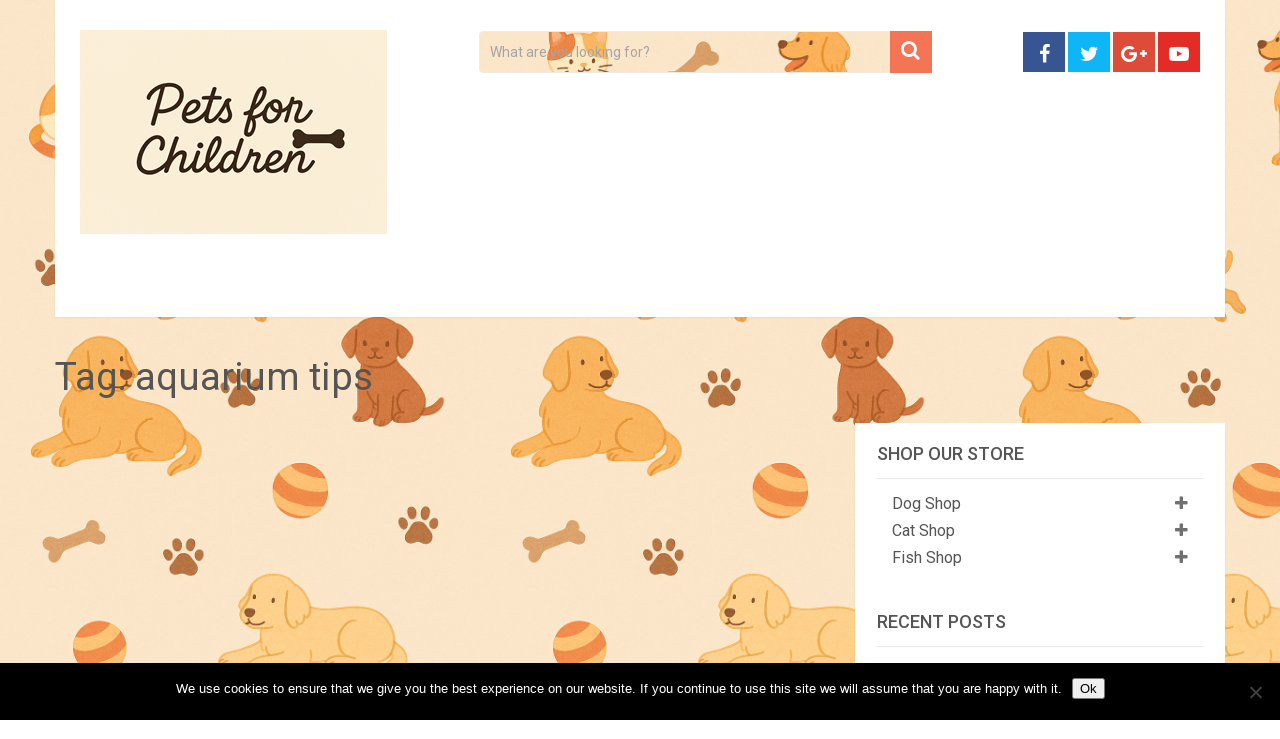

--- FILE ---
content_type: text/html; charset=UTF-8
request_url: https://petsforchildren.com/tag/aquarium-tips/
body_size: 9530
content:
<!DOCTYPE html>
<html class="no-js" lang="en-US">
<head>
	<meta charset="UTF-8">
	<!-- Always force latest IE rendering engine (even in intranet) & Chrome Frame -->
	<!--[if IE ]>
	<meta http-equiv="X-UA-Compatible" content="IE=edge,chrome=1">
	<![endif]-->
	<link rel="profile" href="http://gmpg.org/xfn/11" />
	
        
        
        
                    <meta name="viewport" content="width=device-width, initial-scale=1">
            <meta name="apple-mobile-web-app-capable" content="yes">
            <meta name="apple-mobile-web-app-status-bar-style" content="black">
        
        	<link rel="pingback" href="https://petsforchildren.com/xmlrpc.php" />
	<meta name='robots' content='index, follow, max-image-preview:large, max-snippet:-1, max-video-preview:-1' />
	<style>img:is([sizes="auto" i], [sizes^="auto," i]) { contain-intrinsic-size: 3000px 1500px }</style>
	<script type="text/javascript">document.documentElement.className = document.documentElement.className.replace( /\bno-js\b/,'js' );</script>
	<!-- This site is optimized with the Yoast SEO plugin v26.2 - https://yoast.com/wordpress/plugins/seo/ -->
	<title>aquarium tips Archives - Pets For Children</title>
	<link rel="canonical" href="https://petsforchildren.com/tag/aquarium-tips/" />
	<meta property="og:locale" content="en_US" />
	<meta property="og:type" content="article" />
	<meta property="og:title" content="aquarium tips Archives - Pets For Children" />
	<meta property="og:url" content="https://petsforchildren.com/tag/aquarium-tips/" />
	<meta property="og:site_name" content="Pets For Children" />
	<meta name="twitter:card" content="summary_large_image" />
	<script type="application/ld+json" class="yoast-schema-graph">{"@context":"https://schema.org","@graph":[{"@type":"CollectionPage","@id":"https://petsforchildren.com/tag/aquarium-tips/","url":"https://petsforchildren.com/tag/aquarium-tips/","name":"aquarium tips Archives - Pets For Children","isPartOf":{"@id":"https://petsforchildren.com/#website"},"breadcrumb":{"@id":"https://petsforchildren.com/tag/aquarium-tips/#breadcrumb"},"inLanguage":"en-US"},{"@type":"BreadcrumbList","@id":"https://petsforchildren.com/tag/aquarium-tips/#breadcrumb","itemListElement":[{"@type":"ListItem","position":1,"name":"Home","item":"https://petsforchildren.com/"},{"@type":"ListItem","position":2,"name":"aquarium tips"}]},{"@type":"WebSite","@id":"https://petsforchildren.com/#website","url":"https://petsforchildren.com/","name":"Pets For Children","description":"your go-to guide for raising happy, healthy pets!","potentialAction":[{"@type":"SearchAction","target":{"@type":"EntryPoint","urlTemplate":"https://petsforchildren.com/?s={search_term_string}"},"query-input":{"@type":"PropertyValueSpecification","valueRequired":true,"valueName":"search_term_string"}}],"inLanguage":"en-US"}]}</script>
	<!-- / Yoast SEO plugin. -->


<link rel='dns-prefetch' href='//www.googletagmanager.com' />
<link rel="alternate" type="application/rss+xml" title="Pets For Children &raquo; Feed" href="https://petsforchildren.com/feed/" />
<link rel="alternate" type="application/rss+xml" title="Pets For Children &raquo; Comments Feed" href="https://petsforchildren.com/comments/feed/" />
<link rel="alternate" type="application/rss+xml" title="Pets For Children &raquo; aquarium tips Tag Feed" href="https://petsforchildren.com/tag/aquarium-tips/feed/" />
<style id='wp-block-library-theme-inline-css' type='text/css'>
.wp-block-audio :where(figcaption){color:#555;font-size:13px;text-align:center}.is-dark-theme .wp-block-audio :where(figcaption){color:#ffffffa6}.wp-block-audio{margin:0 0 1em}.wp-block-code{border:1px solid #ccc;border-radius:4px;font-family:Menlo,Consolas,monaco,monospace;padding:.8em 1em}.wp-block-embed :where(figcaption){color:#555;font-size:13px;text-align:center}.is-dark-theme .wp-block-embed :where(figcaption){color:#ffffffa6}.wp-block-embed{margin:0 0 1em}.blocks-gallery-caption{color:#555;font-size:13px;text-align:center}.is-dark-theme .blocks-gallery-caption{color:#ffffffa6}:root :where(.wp-block-image figcaption){color:#555;font-size:13px;text-align:center}.is-dark-theme :root :where(.wp-block-image figcaption){color:#ffffffa6}.wp-block-image{margin:0 0 1em}.wp-block-pullquote{border-bottom:4px solid;border-top:4px solid;color:currentColor;margin-bottom:1.75em}.wp-block-pullquote cite,.wp-block-pullquote footer,.wp-block-pullquote__citation{color:currentColor;font-size:.8125em;font-style:normal;text-transform:uppercase}.wp-block-quote{border-left:.25em solid;margin:0 0 1.75em;padding-left:1em}.wp-block-quote cite,.wp-block-quote footer{color:currentColor;font-size:.8125em;font-style:normal;position:relative}.wp-block-quote:where(.has-text-align-right){border-left:none;border-right:.25em solid;padding-left:0;padding-right:1em}.wp-block-quote:where(.has-text-align-center){border:none;padding-left:0}.wp-block-quote.is-large,.wp-block-quote.is-style-large,.wp-block-quote:where(.is-style-plain){border:none}.wp-block-search .wp-block-search__label{font-weight:700}.wp-block-search__button{border:1px solid #ccc;padding:.375em .625em}:where(.wp-block-group.has-background){padding:1.25em 2.375em}.wp-block-separator.has-css-opacity{opacity:.4}.wp-block-separator{border:none;border-bottom:2px solid;margin-left:auto;margin-right:auto}.wp-block-separator.has-alpha-channel-opacity{opacity:1}.wp-block-separator:not(.is-style-wide):not(.is-style-dots){width:100px}.wp-block-separator.has-background:not(.is-style-dots){border-bottom:none;height:1px}.wp-block-separator.has-background:not(.is-style-wide):not(.is-style-dots){height:2px}.wp-block-table{margin:0 0 1em}.wp-block-table td,.wp-block-table th{word-break:normal}.wp-block-table :where(figcaption){color:#555;font-size:13px;text-align:center}.is-dark-theme .wp-block-table :where(figcaption){color:#ffffffa6}.wp-block-video :where(figcaption){color:#555;font-size:13px;text-align:center}.is-dark-theme .wp-block-video :where(figcaption){color:#ffffffa6}.wp-block-video{margin:0 0 1em}:root :where(.wp-block-template-part.has-background){margin-bottom:0;margin-top:0;padding:1.25em 2.375em}
</style>
<style id='classic-theme-styles-inline-css' type='text/css'>
/*! This file is auto-generated */
.wp-block-button__link{color:#fff;background-color:#32373c;border-radius:9999px;box-shadow:none;text-decoration:none;padding:calc(.667em + 2px) calc(1.333em + 2px);font-size:1.125em}.wp-block-file__button{background:#32373c;color:#fff;text-decoration:none}
</style>
<style id='global-styles-inline-css' type='text/css'>
:root{--wp--preset--aspect-ratio--square: 1;--wp--preset--aspect-ratio--4-3: 4/3;--wp--preset--aspect-ratio--3-4: 3/4;--wp--preset--aspect-ratio--3-2: 3/2;--wp--preset--aspect-ratio--2-3: 2/3;--wp--preset--aspect-ratio--16-9: 16/9;--wp--preset--aspect-ratio--9-16: 9/16;--wp--preset--color--black: #000000;--wp--preset--color--cyan-bluish-gray: #abb8c3;--wp--preset--color--white: #ffffff;--wp--preset--color--pale-pink: #f78da7;--wp--preset--color--vivid-red: #cf2e2e;--wp--preset--color--luminous-vivid-orange: #ff6900;--wp--preset--color--luminous-vivid-amber: #fcb900;--wp--preset--color--light-green-cyan: #7bdcb5;--wp--preset--color--vivid-green-cyan: #00d084;--wp--preset--color--pale-cyan-blue: #8ed1fc;--wp--preset--color--vivid-cyan-blue: #0693e3;--wp--preset--color--vivid-purple: #9b51e0;--wp--preset--gradient--vivid-cyan-blue-to-vivid-purple: linear-gradient(135deg,rgba(6,147,227,1) 0%,rgb(155,81,224) 100%);--wp--preset--gradient--light-green-cyan-to-vivid-green-cyan: linear-gradient(135deg,rgb(122,220,180) 0%,rgb(0,208,130) 100%);--wp--preset--gradient--luminous-vivid-amber-to-luminous-vivid-orange: linear-gradient(135deg,rgba(252,185,0,1) 0%,rgba(255,105,0,1) 100%);--wp--preset--gradient--luminous-vivid-orange-to-vivid-red: linear-gradient(135deg,rgba(255,105,0,1) 0%,rgb(207,46,46) 100%);--wp--preset--gradient--very-light-gray-to-cyan-bluish-gray: linear-gradient(135deg,rgb(238,238,238) 0%,rgb(169,184,195) 100%);--wp--preset--gradient--cool-to-warm-spectrum: linear-gradient(135deg,rgb(74,234,220) 0%,rgb(151,120,209) 20%,rgb(207,42,186) 40%,rgb(238,44,130) 60%,rgb(251,105,98) 80%,rgb(254,248,76) 100%);--wp--preset--gradient--blush-light-purple: linear-gradient(135deg,rgb(255,206,236) 0%,rgb(152,150,240) 100%);--wp--preset--gradient--blush-bordeaux: linear-gradient(135deg,rgb(254,205,165) 0%,rgb(254,45,45) 50%,rgb(107,0,62) 100%);--wp--preset--gradient--luminous-dusk: linear-gradient(135deg,rgb(255,203,112) 0%,rgb(199,81,192) 50%,rgb(65,88,208) 100%);--wp--preset--gradient--pale-ocean: linear-gradient(135deg,rgb(255,245,203) 0%,rgb(182,227,212) 50%,rgb(51,167,181) 100%);--wp--preset--gradient--electric-grass: linear-gradient(135deg,rgb(202,248,128) 0%,rgb(113,206,126) 100%);--wp--preset--gradient--midnight: linear-gradient(135deg,rgb(2,3,129) 0%,rgb(40,116,252) 100%);--wp--preset--font-size--small: 13px;--wp--preset--font-size--medium: 20px;--wp--preset--font-size--large: 36px;--wp--preset--font-size--x-large: 42px;--wp--preset--spacing--20: 0.44rem;--wp--preset--spacing--30: 0.67rem;--wp--preset--spacing--40: 1rem;--wp--preset--spacing--50: 1.5rem;--wp--preset--spacing--60: 2.25rem;--wp--preset--spacing--70: 3.38rem;--wp--preset--spacing--80: 5.06rem;--wp--preset--shadow--natural: 6px 6px 9px rgba(0, 0, 0, 0.2);--wp--preset--shadow--deep: 12px 12px 50px rgba(0, 0, 0, 0.4);--wp--preset--shadow--sharp: 6px 6px 0px rgba(0, 0, 0, 0.2);--wp--preset--shadow--outlined: 6px 6px 0px -3px rgba(255, 255, 255, 1), 6px 6px rgba(0, 0, 0, 1);--wp--preset--shadow--crisp: 6px 6px 0px rgba(0, 0, 0, 1);}:where(.is-layout-flex){gap: 0.5em;}:where(.is-layout-grid){gap: 0.5em;}body .is-layout-flex{display: flex;}.is-layout-flex{flex-wrap: wrap;align-items: center;}.is-layout-flex > :is(*, div){margin: 0;}body .is-layout-grid{display: grid;}.is-layout-grid > :is(*, div){margin: 0;}:where(.wp-block-columns.is-layout-flex){gap: 2em;}:where(.wp-block-columns.is-layout-grid){gap: 2em;}:where(.wp-block-post-template.is-layout-flex){gap: 1.25em;}:where(.wp-block-post-template.is-layout-grid){gap: 1.25em;}.has-black-color{color: var(--wp--preset--color--black) !important;}.has-cyan-bluish-gray-color{color: var(--wp--preset--color--cyan-bluish-gray) !important;}.has-white-color{color: var(--wp--preset--color--white) !important;}.has-pale-pink-color{color: var(--wp--preset--color--pale-pink) !important;}.has-vivid-red-color{color: var(--wp--preset--color--vivid-red) !important;}.has-luminous-vivid-orange-color{color: var(--wp--preset--color--luminous-vivid-orange) !important;}.has-luminous-vivid-amber-color{color: var(--wp--preset--color--luminous-vivid-amber) !important;}.has-light-green-cyan-color{color: var(--wp--preset--color--light-green-cyan) !important;}.has-vivid-green-cyan-color{color: var(--wp--preset--color--vivid-green-cyan) !important;}.has-pale-cyan-blue-color{color: var(--wp--preset--color--pale-cyan-blue) !important;}.has-vivid-cyan-blue-color{color: var(--wp--preset--color--vivid-cyan-blue) !important;}.has-vivid-purple-color{color: var(--wp--preset--color--vivid-purple) !important;}.has-black-background-color{background-color: var(--wp--preset--color--black) !important;}.has-cyan-bluish-gray-background-color{background-color: var(--wp--preset--color--cyan-bluish-gray) !important;}.has-white-background-color{background-color: var(--wp--preset--color--white) !important;}.has-pale-pink-background-color{background-color: var(--wp--preset--color--pale-pink) !important;}.has-vivid-red-background-color{background-color: var(--wp--preset--color--vivid-red) !important;}.has-luminous-vivid-orange-background-color{background-color: var(--wp--preset--color--luminous-vivid-orange) !important;}.has-luminous-vivid-amber-background-color{background-color: var(--wp--preset--color--luminous-vivid-amber) !important;}.has-light-green-cyan-background-color{background-color: var(--wp--preset--color--light-green-cyan) !important;}.has-vivid-green-cyan-background-color{background-color: var(--wp--preset--color--vivid-green-cyan) !important;}.has-pale-cyan-blue-background-color{background-color: var(--wp--preset--color--pale-cyan-blue) !important;}.has-vivid-cyan-blue-background-color{background-color: var(--wp--preset--color--vivid-cyan-blue) !important;}.has-vivid-purple-background-color{background-color: var(--wp--preset--color--vivid-purple) !important;}.has-black-border-color{border-color: var(--wp--preset--color--black) !important;}.has-cyan-bluish-gray-border-color{border-color: var(--wp--preset--color--cyan-bluish-gray) !important;}.has-white-border-color{border-color: var(--wp--preset--color--white) !important;}.has-pale-pink-border-color{border-color: var(--wp--preset--color--pale-pink) !important;}.has-vivid-red-border-color{border-color: var(--wp--preset--color--vivid-red) !important;}.has-luminous-vivid-orange-border-color{border-color: var(--wp--preset--color--luminous-vivid-orange) !important;}.has-luminous-vivid-amber-border-color{border-color: var(--wp--preset--color--luminous-vivid-amber) !important;}.has-light-green-cyan-border-color{border-color: var(--wp--preset--color--light-green-cyan) !important;}.has-vivid-green-cyan-border-color{border-color: var(--wp--preset--color--vivid-green-cyan) !important;}.has-pale-cyan-blue-border-color{border-color: var(--wp--preset--color--pale-cyan-blue) !important;}.has-vivid-cyan-blue-border-color{border-color: var(--wp--preset--color--vivid-cyan-blue) !important;}.has-vivid-purple-border-color{border-color: var(--wp--preset--color--vivid-purple) !important;}.has-vivid-cyan-blue-to-vivid-purple-gradient-background{background: var(--wp--preset--gradient--vivid-cyan-blue-to-vivid-purple) !important;}.has-light-green-cyan-to-vivid-green-cyan-gradient-background{background: var(--wp--preset--gradient--light-green-cyan-to-vivid-green-cyan) !important;}.has-luminous-vivid-amber-to-luminous-vivid-orange-gradient-background{background: var(--wp--preset--gradient--luminous-vivid-amber-to-luminous-vivid-orange) !important;}.has-luminous-vivid-orange-to-vivid-red-gradient-background{background: var(--wp--preset--gradient--luminous-vivid-orange-to-vivid-red) !important;}.has-very-light-gray-to-cyan-bluish-gray-gradient-background{background: var(--wp--preset--gradient--very-light-gray-to-cyan-bluish-gray) !important;}.has-cool-to-warm-spectrum-gradient-background{background: var(--wp--preset--gradient--cool-to-warm-spectrum) !important;}.has-blush-light-purple-gradient-background{background: var(--wp--preset--gradient--blush-light-purple) !important;}.has-blush-bordeaux-gradient-background{background: var(--wp--preset--gradient--blush-bordeaux) !important;}.has-luminous-dusk-gradient-background{background: var(--wp--preset--gradient--luminous-dusk) !important;}.has-pale-ocean-gradient-background{background: var(--wp--preset--gradient--pale-ocean) !important;}.has-electric-grass-gradient-background{background: var(--wp--preset--gradient--electric-grass) !important;}.has-midnight-gradient-background{background: var(--wp--preset--gradient--midnight) !important;}.has-small-font-size{font-size: var(--wp--preset--font-size--small) !important;}.has-medium-font-size{font-size: var(--wp--preset--font-size--medium) !important;}.has-large-font-size{font-size: var(--wp--preset--font-size--large) !important;}.has-x-large-font-size{font-size: var(--wp--preset--font-size--x-large) !important;}
:where(.wp-block-post-template.is-layout-flex){gap: 1.25em;}:where(.wp-block-post-template.is-layout-grid){gap: 1.25em;}
:where(.wp-block-columns.is-layout-flex){gap: 2em;}:where(.wp-block-columns.is-layout-grid){gap: 2em;}
:root :where(.wp-block-pullquote){font-size: 1.5em;line-height: 1.6;}
</style>
<link rel='stylesheet' id='wpo_min-header-0-css' href='https://petsforchildren.com/wp-content/cache/wpo-minify/1761727385/assets/wpo-minify-header-52189119.min.css' type='text/css' media='all' />
<script type="text/javascript" id="wpo_min-header-0-js-extra">
/* <![CDATA[ */
var AZON = {"assets_url":"https:\/\/petsforchildren.com\/wp-content\/plugins\/azon-searchbox-block-gutenberg\/","google_fonts":[]};
/* ]]> */
</script>
<script type="text/javascript" src="https://petsforchildren.com/wp-content/cache/wpo-minify/1761727385/assets/wpo-minify-header-695fbd5b.min.js" id="wpo_min-header-0-js"></script>
<script type="text/javascript" id="wpo_min-header-1-js-extra">
/* <![CDATA[ */
var mts_ajax_loadposts = {"startPage":"1","maxPages":"0","nextLink":"https:\/\/petsforchildren.com\/tag\/aquarium-tips\/page\/2\/","autoLoad":"1","i18n_loadmore":"Load More","i18n_loading":"Loading...","i18n_nomore":"No more posts."};
/* ]]> */
</script>
<script type="text/javascript" src="https://petsforchildren.com/wp-content/cache/wpo-minify/1761727385/assets/wpo-minify-header-9eb4271a.min.js" id="wpo_min-header-1-js"></script>

<!-- Google tag (gtag.js) snippet added by Site Kit -->
<!-- Google Analytics snippet added by Site Kit -->
<script type="text/javascript" src="https://www.googletagmanager.com/gtag/js?id=GT-M3K33JL" id="google_gtagjs-js" async></script>
<script type="text/javascript" id="google_gtagjs-js-after">
/* <![CDATA[ */
window.dataLayer = window.dataLayer || [];function gtag(){dataLayer.push(arguments);}
gtag("set","linker",{"domains":["petsforchildren.com"]});
gtag("js", new Date());
gtag("set", "developer_id.dZTNiMT", true);
gtag("config", "GT-M3K33JL");
 window._googlesitekit = window._googlesitekit || {}; window._googlesitekit.throttledEvents = []; window._googlesitekit.gtagEvent = (name, data) => { var key = JSON.stringify( { name, data } ); if ( !! window._googlesitekit.throttledEvents[ key ] ) { return; } window._googlesitekit.throttledEvents[ key ] = true; setTimeout( () => { delete window._googlesitekit.throttledEvents[ key ]; }, 5 ); gtag( "event", name, { ...data, event_source: "site-kit" } ); }; 
/* ]]> */
</script>
<link rel="https://api.w.org/" href="https://petsforchildren.com/wp-json/" /><link rel="alternate" title="JSON" type="application/json" href="https://petsforchildren.com/wp-json/wp/v2/tags/227" /><link rel="EditURI" type="application/rsd+xml" title="RSD" href="https://petsforchildren.com/xmlrpc.php?rsd" />
<meta name="generator" content="WordPress 6.8.3" />
<meta name="generator" content="Site Kit by Google 1.166.0" />        <style>
            #related_posts_thumbnails li {
                border-right: 1px solid #dddddd;
                background-color: #ffffff            }

            #related_posts_thumbnails li:hover {
                background-color: #eeeeee;
            }

            .relpost_content {
                font-size: 12px;
                color: #333333;
            }

            .relpost-block-single {
                background-color: #ffffff;
                border-right: 1px solid #dddddd;
                border-left: 1px solid #dddddd;
                margin-right: -1px;
            }

            .relpost-block-single:hover {
                background-color: #eeeeee;
            }
        </style>

        <link href="//fonts.googleapis.com/css?family=Roboto:500|Roboto:normal&amp;subset=latin" rel="stylesheet" type="text/css">
<style type="text/css">
#logo a { font-family: 'Roboto'; font-weight: 500; font-size: 44px; color: #33bcf2; }
#primary-navigation li, #primary-navigation li a { font-family: 'Roboto'; font-weight: normal; font-size: 14px; color: #ffffff;text-transform: uppercase; }
.latestPost .title, .latestPost .title a { font-family: 'Roboto'; font-weight: normal; font-size: 24px; color: #555555;line-height: 36px; }
.single-title { font-family: 'Roboto'; font-weight: normal; font-size: 38px; color: #555555;line-height: 53px; }
body { font-family: 'Roboto'; font-weight: normal; font-size: 16px; color: #707070; }
.widget .widget-title { font-family: 'Roboto'; font-weight: 500; font-size: 18px; color: #555555;text-transform: uppercase; }
#sidebars .widget { font-family: 'Roboto'; font-weight: normal; font-size: 16px; color: #707070; }
.footer-widgets { font-family: 'Roboto'; font-weight: normal; font-size: 14px; color: #707070; }
h1 { font-family: 'Roboto'; font-weight: normal; font-size: 38px; color: #555555; }
h2 { font-family: 'Roboto'; font-weight: normal; font-size: 34px; color: #555555; }
h3 { font-family: 'Roboto'; font-weight: normal; font-size: 30px; color: #555555; }
h4 { font-family: 'Roboto'; font-weight: normal; font-size: 28px; color: #555555; }
h5 { font-family: 'Roboto'; font-weight: normal; font-size: 24px; color: #555555; }
h6 { font-family: 'Roboto'; font-weight: normal; font-size: 20px; color: #555555; }
</style>
		<style type="text/css" id="wp-custom-css">
			#mtscontact_form {
    display: none;
}


.featured-category-title{
	color: black;
	font-weight: bold;
}


.post-page-numbers{
	background-color: #CCC !important;
}

.thecontent a {
	color:#000066;
}		</style>
		</head>
<body id="blog" class="archive tag tag-aquarium-tips tag-227 wp-embed-responsive wp-theme-mts_sociallyviral main cookies-not-set">    
	<div class="main-container">
		<header id="site-header" role="banner" itemscope itemtype="http://schema.org/WPHeader">
			<div class="container">
				<div id="header">
					<div class="logo-wrap">
																												  <h2 id="logo" class="image-logo" itemprop="headline">
										<a href="https://petsforchildren.com"><img src="https://petsforchildren.com/wp-content/uploads/2020/03/Logo_small.png" alt="Pets For Children"></a>
									</h2><!-- END #logo -->
																		</div>

											<div class="header-search"><form method="get" id="searchform" class="search-form" action="https://petsforchildren.com" _lpchecked="1">
	<fieldset>
		<input type="search" name="s" id="s" value="" placeholder="What are you looking for?"  />
		<button id="search-image" class="sbutton" type="submit" value="">
	    		<i class="fa fa-search"></i>
	    	</button>
	</fieldset>
</form>
</div>
					
											<div class="header-social">
					        					            					                <a href="#" class="header-facebook" style="background: #375593" target="_blank"><span class="fa fa-facebook"></span></a>
					            					        					            					                <a href="#" class="header-twitter" style="background: #0eb6f6" target="_blank"><span class="fa fa-twitter"></span></a>
					            					        					            					                <a href="#" class="header-google-plus" style="background: #dd4b39" target="_blank"><span class="fa fa-google-plus"></span></a>
					            					        					            					                <a href="#" class="header-youtube-play" style="background: #e32c26" target="_blank"><span class="fa fa-youtube-play"></span></a>
					            					        					    </div>
					
					

			        											<div id="primary-navigation" class="primary-navigation" role="navigation" itemscope itemtype="http://schema.org/SiteNavigationElement">
											<a href="#" id="pull" class="toggle-mobile-menu">Menu</a>
													<nav class="navigation clearfix mobile-menu-wrapper">
																	<ul id="menu-main-menu" class="menu clearfix"><li  id="menu-item-10" class="menu-item menu-item-type-custom menu-item-object-custom menu-item-10"><a title="" target="" rel="" href="/" style=""><i class="fa fa-home wpmm-menu-icon"></i> Home</a><style type="text/css">
</style></li>
<li  id="menu-item-8" class="menu-item menu-item-type-taxonomy menu-item-object-category menu-item-8"><a title="" target="" rel="" href="https://petsforchildren.com/category/pet-tips/" style="">Pet Tips</a><style type="text/css">
</style></li>
<li  id="menu-item-20573" class="menu-item menu-item-type-taxonomy menu-item-object-category menu-item-20573"><a title="" target="" rel="" href="https://petsforchildren.com/category/for-kids/" style="">For Kids</a><style type="text/css">
</style></li>
<li  id="menu-item-9" class="menu-item menu-item-type-taxonomy menu-item-object-category menu-item-9"><a title="" target="" rel="" href="https://petsforchildren.com/category/videos/" style="">Videos</a><style type="text/css">
</style></li>
<li  id="menu-item-1028" class="menu-item menu-item-type-post_type menu-item-object-page menu-item-1028"><a title="" target="" rel="" href="https://petsforchildren.com/about/" style="">About</a><style type="text/css">
</style></li>
<li  id="menu-item-20574" class="menu-item menu-item-type-post_type menu-item-object-page menu-item-20574"><a title="" target="" rel="" href="https://petsforchildren.com/affiliate-disclosure/" style="">Affiliate Disclosure</a><style type="text/css">
</style></li>
<li  id="menu-item-1030" class="menu-item menu-item-type-post_type menu-item-object-page menu-item-1030"><a title="" target="" rel="" href="https://petsforchildren.com/contact/" style="">Contact</a><style type="text/css">
</style></li>
</ul>															</nav>
											</div>
					 

				</div><!-- #header-->
			</div><!--.container-->
		</header>
		<div id="page" class="home-h2">
	<div id="content_box">
		<h1 class="postsby">
			<span>Tag: <span>aquarium tips</span></span>
		</h1>
		<p></p>
		            <div class="article">
        			
							            <div class="pagination pagination-previous-next">
            <ul>
                <li class="nav-previous"></li>
                <li class="nav-next"></li>
            </ul>
            </div>
            					            </div>
            	<aside id="sidebar" class="sidebar c-4-12 mts-sidebar-sidebar" role="complementary" itemscope itemtype="http://schema.org/WPSideBar">
		<div id="nav_menu-2" class="widget widget_nav_menu"><h3 class="widget-title">Shop Our Store</h3><div class="menu-shop-menu-container"><ul id="menu-shop-menu" class="menu"><li  id="menu-item-2152" class="menu-item menu-item-type-post_type menu-item-object-page menu-item-has-children menu-item-2152"><a title="" target="" rel="" href="https://petsforchildren.com/dog-shop/" style="">Dog Shop</a><style type="text/css">
</style>
<ul class="sub-menu">
	<li  id="menu-item-2153" class="menu-item menu-item-type-post_type menu-item-object-page menu-item-2153"><a title="" target="" rel="" href="https://petsforchildren.com/dog-shop/apparel-accessories/" style="">Apparel &#038; Accessories</a><style type="text/css">
</style></li>
	<li  id="menu-item-2154" class="menu-item menu-item-type-post_type menu-item-object-page menu-item-2154"><a title="" target="" rel="" href="https://petsforchildren.com/dog-shop/beds-furniture/" style="">Beds &#038; Furniture</a><style type="text/css">
</style></li>
	<li  id="menu-item-2155" class="menu-item menu-item-type-post_type menu-item-object-page menu-item-2155"><a title="" target="" rel="" href="https://petsforchildren.com/dog-shop/cameras-monitors/" style="">Cameras &#038; Monitors</a><style type="text/css">
</style></li>
	<li  id="menu-item-2156" class="menu-item menu-item-type-post_type menu-item-object-page menu-item-2156"><a title="" target="" rel="" href="https://petsforchildren.com/dog-shop/carriers-traveling/" style="">Carriers &#038; Traveling</a><style type="text/css">
</style></li>
	<li  id="menu-item-2157" class="menu-item menu-item-type-post_type menu-item-object-page menu-item-2157"><a title="" target="" rel="" href="https://petsforchildren.com/dog-shop/collars/" style="">Collars</a><style type="text/css">
</style></li>
	<li  id="menu-item-2158" class="menu-item menu-item-type-post_type menu-item-object-page menu-item-2158"><a title="" target="" rel="" href="https://petsforchildren.com/dog-shop/crates-houses-pens/" style="">Crates, Houses, &#038; Pens</a><style type="text/css">
</style></li>
	<li  id="menu-item-2159" class="menu-item menu-item-type-post_type menu-item-object-page menu-item-2159"><a title="" target="" rel="" href="https://petsforchildren.com/dog-shop/dog-toys/" style="">Dog Toys</a><style type="text/css">
</style></li>
	<li  id="menu-item-2160" class="menu-item menu-item-type-post_type menu-item-object-page menu-item-2160"><a title="" target="" rel="" href="https://petsforchildren.com/dog-shop/doors-gates-ramps/" style="">Doors, Gates, &#038; Ramps</a><style type="text/css">
</style></li>
	<li  id="menu-item-2161" class="menu-item menu-item-type-post_type menu-item-object-page menu-item-2161"><a title="" target="" rel="" href="https://petsforchildren.com/dog-shop/feeding-supplies/" style="">Feeding Supplies</a><style type="text/css">
</style></li>
	<li  id="menu-item-2162" class="menu-item menu-item-type-post_type menu-item-object-page menu-item-2162"><a title="" target="" rel="" href="https://petsforchildren.com/dog-shop/flea-tick/" style="">Flea &#038; Tick</a><style type="text/css">
</style></li>
	<li  id="menu-item-2163" class="menu-item menu-item-type-post_type menu-item-object-page menu-item-2163"><a title="" target="" rel="" href="https://petsforchildren.com/dog-shop/food/" style="">Food</a><style type="text/css">
</style></li>
	<li  id="menu-item-2164" class="menu-item menu-item-type-post_type menu-item-object-page menu-item-2164"><a title="" target="" rel="" href="https://petsforchildren.com/dog-shop/grooming/" style="">Grooming</a><style type="text/css">
</style></li>
	<li  id="menu-item-2165" class="menu-item menu-item-type-post_type menu-item-object-page menu-item-2165"><a title="" target="" rel="" href="https://petsforchildren.com/dog-shop/health-supplies/" style="">Health Supplies</a><style type="text/css">
</style></li>
	<li  id="menu-item-2166" class="menu-item menu-item-type-post_type menu-item-object-page menu-item-2166"><a title="" target="" rel="" href="https://petsforchildren.com/dog-shop/litter-housebreaking/" style="">Litter &#038; Housebreaking</a><style type="text/css">
</style></li>
	<li  id="menu-item-2167" class="menu-item menu-item-type-post_type menu-item-object-page menu-item-2167"><a title="" target="" rel="" href="https://petsforchildren.com/dog-shop/training-supplies/" style="">Training Supplies</a><style type="text/css">
</style></li>
</ul>
</li>
<li  id="menu-item-2151" class="menu-item menu-item-type-post_type menu-item-object-page menu-item-has-children menu-item-2151"><a title="" target="" rel="" href="https://petsforchildren.com/cat-shop/" style="">Cat Shop</a><style type="text/css">
</style>
<ul class="sub-menu">
	<li  id="menu-item-2168" class="menu-item menu-item-type-post_type menu-item-object-page menu-item-2168"><a title="" target="" rel="" href="https://petsforchildren.com/cat-shop/apparel/" style="">Apparel</a><style type="text/css">
</style></li>
	<li  id="menu-item-2169" class="menu-item menu-item-type-post_type menu-item-object-page menu-item-2169"><a title="" target="" rel="" href="https://petsforchildren.com/cat-shop/beds-furniture/" style="">Beds &#038; Furniture</a><style type="text/css">
</style></li>
	<li  id="menu-item-2170" class="menu-item menu-item-type-post_type menu-item-object-page menu-item-2170"><a title="" target="" rel="" href="https://petsforchildren.com/cat-shop/cat-grooming/" style="">Cat Grooming</a><style type="text/css">
</style></li>
	<li  id="menu-item-2171" class="menu-item menu-item-type-post_type menu-item-object-page menu-item-2171"><a title="" target="" rel="" href="https://petsforchildren.com/cat-shop/cat-collars-leashes/" style="">Collars &#038; Leashes</a><style type="text/css">
</style></li>
	<li  id="menu-item-2172" class="menu-item menu-item-type-post_type menu-item-object-page menu-item-2172"><a title="" target="" rel="" href="https://petsforchildren.com/cat-shop/doors/" style="">Doors</a><style type="text/css">
</style></li>
	<li  id="menu-item-2173" class="menu-item menu-item-type-post_type menu-item-object-page menu-item-2173"><a title="" target="" rel="" href="https://petsforchildren.com/cat-shop/feeding-water/" style="">Feeding &#038; Water</a><style type="text/css">
</style></li>
	<li  id="menu-item-2174" class="menu-item menu-item-type-post_type menu-item-object-page menu-item-2174"><a title="" target="" rel="" href="https://petsforchildren.com/cat-shop/flea-tick/" style="">Flea &#038; Tick</a><style type="text/css">
</style></li>
	<li  id="menu-item-2175" class="menu-item menu-item-type-post_type menu-item-object-page menu-item-2175"><a title="" target="" rel="" href="https://petsforchildren.com/cat-shop/food/" style="">Food</a><style type="text/css">
</style></li>
	<li  id="menu-item-2176" class="menu-item menu-item-type-post_type menu-item-object-page menu-item-2176"><a title="" target="" rel="" href="https://petsforchildren.com/cat-shop/health-supplies/" style="">Health Supplies</a><style type="text/css">
</style></li>
	<li  id="menu-item-2177" class="menu-item menu-item-type-post_type menu-item-object-page menu-item-2177"><a title="" target="" rel="" href="https://petsforchildren.com/cat-shop/litter/" style="">Litter</a><style type="text/css">
</style></li>
	<li  id="menu-item-2178" class="menu-item menu-item-type-post_type menu-item-object-page menu-item-2178"><a title="" target="" rel="" href="https://petsforchildren.com/cat-shop/toys/" style="">Toys</a><style type="text/css">
</style></li>
	<li  id="menu-item-2179" class="menu-item menu-item-type-post_type menu-item-object-page menu-item-2179"><a title="" target="" rel="" href="https://petsforchildren.com/cat-shop/treats/" style="">Treats</a><style type="text/css">
</style></li>
</ul>
</li>
<li  id="menu-item-2150" class="menu-item menu-item-type-post_type menu-item-object-page menu-item-has-children menu-item-2150"><a title="" target="" rel="" href="https://petsforchildren.com/fish-shop/" style="">Fish Shop</a><style type="text/css">
</style>
<ul class="sub-menu">
	<li  id="menu-item-2180" class="menu-item menu-item-type-post_type menu-item-object-page menu-item-2180"><a title="" target="" rel="" href="https://petsforchildren.com/fish-shop/aquarium-pumps/" style="">Aquarium Pumps</a><style type="text/css">
</style></li>
	<li  id="menu-item-2181" class="menu-item menu-item-type-post_type menu-item-object-page menu-item-2181"><a title="" target="" rel="" href="https://petsforchildren.com/fish-shop/aquarium-filters/" style="">Aquarium Filters</a><style type="text/css">
</style></li>
	<li  id="menu-item-2182" class="menu-item menu-item-type-post_type menu-item-object-page menu-item-2182"><a title="" target="" rel="" href="https://petsforchildren.com/fish-shop/aquarium-lights/" style="">Aquarium Lights</a><style type="text/css">
</style></li>
	<li  id="menu-item-2183" class="menu-item menu-item-type-post_type menu-item-object-page menu-item-2183"><a title="" target="" rel="" href="https://petsforchildren.com/fish-shop/aquarium-heaters/" style="">Aquarium Heaters</a><style type="text/css">
</style></li>
	<li  id="menu-item-2184" class="menu-item menu-item-type-post_type menu-item-object-page menu-item-2184"><a title="" target="" rel="" href="https://petsforchildren.com/fish-shop/aquarium-decor/" style="">Aquarium Decor</a><style type="text/css">
</style></li>
	<li  id="menu-item-2185" class="menu-item menu-item-type-post_type menu-item-object-page menu-item-2185"><a title="" target="" rel="" href="https://petsforchildren.com/fish-shop/food/" style="">Food</a><style type="text/css">
</style></li>
	<li  id="menu-item-2186" class="menu-item menu-item-type-post_type menu-item-object-page menu-item-2186"><a title="" target="" rel="" href="https://petsforchildren.com/fish-shop/cleaners/" style="">Cleaners</a><style type="text/css">
</style></li>
	<li  id="menu-item-2187" class="menu-item menu-item-type-post_type menu-item-object-page menu-item-2187"><a title="" target="" rel="" href="https://petsforchildren.com/fish-shop/aquarium-hoods/" style="">Aquarium Hoods</a><style type="text/css">
</style></li>
	<li  id="menu-item-2188" class="menu-item menu-item-type-post_type menu-item-object-page menu-item-2188"><a title="" target="" rel="" href="https://petsforchildren.com/fish-shop/stands/" style="">Stands</a><style type="text/css">
</style></li>
	<li  id="menu-item-2189" class="menu-item menu-item-type-post_type menu-item-object-page menu-item-2189"><a title="" target="" rel="" href="https://petsforchildren.com/fish-shop/water-treatments/" style="">Water Treatments</a><style type="text/css">
</style></li>
	<li  id="menu-item-2190" class="menu-item menu-item-type-post_type menu-item-object-page menu-item-2190"><a title="" target="" rel="" href="https://petsforchildren.com/fish-shop/aquariums/" style="">Aquariums</a><style type="text/css">
</style></li>
	<li  id="menu-item-2191" class="menu-item menu-item-type-post_type menu-item-object-page menu-item-2191"><a title="" target="" rel="" href="https://petsforchildren.com/fish-shop/automatic-feeders/" style="">Automatic Feeders</a><style type="text/css">
</style></li>
	<li  id="menu-item-2192" class="menu-item menu-item-type-post_type menu-item-object-page menu-item-2192"><a title="" target="" rel="" href="https://petsforchildren.com/fish-shop/test-kits/" style="">Test Kits</a><style type="text/css">
</style></li>
	<li  id="menu-item-2193" class="menu-item menu-item-type-post_type menu-item-object-page menu-item-2193"><a title="" target="" rel="" href="https://petsforchildren.com/fish-shop/aquarium-substrate/" style="">Aquarium Substrate</a><style type="text/css">
</style></li>
</ul>
</li>
</ul></div></div>
		<div id="recent-posts-3" class="widget widget_recent_entries">
		<h3 class="widget-title">Recent Posts</h3>
		<ul>
											<li>
					<a href="https://petsforchildren.com/for-kids/fun-ways-for-kids-to-help-care-for-family-pets/">Fun Ways for Kids to Help Care for Family Pets</a>
									</li>
											<li>
					<a href="https://petsforchildren.com/guides/how-often-to-bathe-your-dog/">How Often Should You Really Bathe Your Dog?</a>
									</li>
											<li>
					<a href="https://petsforchildren.com/guides/introduce-new-cat-or-dog/">How to Introduce a New Cat or Dog into Your Household</a>
									</li>
											<li>
					<a href="https://petsforchildren.com/guides/dog-nutrition-myths/">Dog Nutrition Myths That Need to Be Debunked</a>
									</li>
											<li>
					<a href="https://petsforchildren.com/guides/why-is-my-dog-shaking-2/">Why Is My Dog Shaking? Causes, Symptoms, and Treatments</a>
									</li>
											<li>
					<a href="https://petsforchildren.com/pet-tips/signs-of-pain-in-dogs/">Top 10 Signs of Pain in Dogs You Should Never Ignore</a>
									</li>
											<li>
					<a href="https://petsforchildren.com/pet-tips/why-does-my-cat-meow-so-much/">Why Does My Cat Meow So Much? Understanding Feline Communication</a>
									</li>
					</ul>

		</div><div id="custom_html-2" class="widget_text widget widget_custom_html"><div class="textwidget custom-html-widget"><a href="https://amzn.to/3ETt35P">Dog Food</a></div></div>	</aside><!-- #sidebar-->
        	</div>
</div><!-- #page-->
</div><!--.main-container-->
<footer id="site-footer" role="contentinfo" itemscope itemtype="http://schema.org/WPFooter">
	<div class="container">
		         <div class="copyrights">
			        <!--start copyrights-->
        <div class="row" id="copyright-note">
                        <div class="copyright">
                <span><a href=" https://petsforchildren.com/" title=" your go-to guide for raising happy, healthy pets!">Pets For Children</a> Copyright &copy; 2025.</span>
                <span class="to-top"></span>
            </div>
            <a href="#blog" class="toplink"><i class=" fa fa-angle-up"></i></a>
            <div class="top">
                                    <div id="footer-navigation" role="navigation" itemscope itemtype="http://schema.org/SiteNavigationElement">
                        <nav id="navigation" class="clearfix">
                            <ul id="menu-footer-menu" class="menu clearfix"><li  id="menu-item-1033" class="menu-item menu-item-type-taxonomy menu-item-object-category menu-item-1033"><a title="" target="" rel="" href="https://petsforchildren.com/category/pet-tips/" style="">Pet Tips</a><style type="text/css">
</style></li>
<li  id="menu-item-1034" class="menu-item menu-item-type-taxonomy menu-item-object-category menu-item-1034"><a title="" target="" rel="" href="https://petsforchildren.com/category/videos/" style="">Videos</a><style type="text/css">
</style></li>
<li  id="menu-item-1036" class="menu-item menu-item-type-post_type menu-item-object-page menu-item-1036"><a title="" target="" rel="" href="https://petsforchildren.com/about/" style="">About</a><style type="text/css">
</style></li>
<li  id="menu-item-1037" class="menu-item menu-item-type-post_type menu-item-object-page menu-item-1037"><a title="" target="" rel="" href="https://petsforchildren.com/contact/" style="">Contact</a><style type="text/css">
</style></li>
<li  id="menu-item-1061" class="menu-item menu-item-type-post_type menu-item-object-page menu-item-1061"><a title="" target="" rel="" href="https://petsforchildren.com/disclaimer/" style="">Disclaimer</a><style type="text/css">
</style></li>
<li  id="menu-item-1062" class="menu-item menu-item-type-post_type menu-item-object-page menu-item-privacy-policy menu-item-1062"><a title="" target="" rel="" href="https://petsforchildren.com/privacy-policy/" style="">Privacy Policy</a><style type="text/css">
</style></li>
<li  id="menu-item-1063" class="menu-item menu-item-type-post_type menu-item-object-page menu-item-1063"><a title="" target="" rel="" href="https://petsforchildren.com/terms-conditions/" style="">Terms &#038; Conditions</a><style type="text/css">
</style></li>
</ul>                        </nav>
                    </div>
                                </div>
        </div>
        <!--end copyrights-->
        		</div> 
	</div><!--.container-->
</footer><!-- #site-footer-->
    <script type="speculationrules">
{"prefetch":[{"source":"document","where":{"and":[{"href_matches":"\/*"},{"not":{"href_matches":["\/wp-*.php","\/wp-admin\/*","\/wp-content\/uploads\/*","\/wp-content\/*","\/wp-content\/plugins\/*","\/wp-content\/themes\/mts_sociallyviral\/*","\/*\\?(.+)"]}},{"not":{"selector_matches":"a[rel~=\"nofollow\"]"}},{"not":{"selector_matches":".no-prefetch, .no-prefetch a"}}]},"eagerness":"conservative"}]}
</script>
<script type="text/javascript" id="wpo_min-footer-0-js-extra">
/* <![CDATA[ */
var PT_CV_PUBLIC = {"_prefix":"pt-cv-","page_to_show":"5","_nonce":"0508a8a7f6","is_admin":"","is_mobile":"","ajaxurl":"https:\/\/petsforchildren.com\/wp-admin\/admin-ajax.php","lang":"","loading_image_src":"data:image\/gif;base64,R0lGODlhDwAPALMPAMrKygwMDJOTkz09PZWVla+vr3p6euTk5M7OzuXl5TMzMwAAAJmZmWZmZszMzP\/\/\/yH\/[base64]\/wyVlamTi3nSdgwFNdhEJgTJoNyoB9ISYoQmdjiZPcj7EYCAeCF1gEDo4Dz2eIAAAh+QQFCgAPACwCAAAADQANAAAEM\/DJBxiYeLKdX3IJZT1FU0iIg2RNKx3OkZVnZ98ToRD4MyiDnkAh6BkNC0MvsAj0kMpHBAAh+QQFCgAPACwGAAAACQAPAAAEMDC59KpFDll73HkAA2wVY5KgiK5b0RRoI6MuzG6EQqCDMlSGheEhUAgqgUUAFRySIgAh+QQFCgAPACwCAAIADQANAAAEM\/DJKZNLND\/[base64]"};
var PT_CV_PAGINATION = {"first":"\u00ab","prev":"\u2039","next":"\u203a","last":"\u00bb","goto_first":"Go to first page","goto_prev":"Go to previous page","goto_next":"Go to next page","goto_last":"Go to last page","current_page":"Current page is","goto_page":"Go to page"};
var wpmm = {"ajaxurl":"https:\/\/petsforchildren.com\/wp-admin\/admin-ajax.php","container_selector":"#primary-navigation","css_class":"wpmm"};
var mts_customscript = {"responsive":"1","nav_menu":"primary"};
/* ]]> */
</script>
<script type="text/javascript" src="https://petsforchildren.com/wp-content/cache/wpo-minify/1761727385/assets/wpo-minify-footer-ad0a2867.min.js" id="wpo_min-footer-0-js"></script>

		<!-- Cookie Notice plugin v2.5.9 by Hu-manity.co https://hu-manity.co/ -->
		<div id="cookie-notice" role="dialog" class="cookie-notice-hidden cookie-revoke-hidden cn-position-bottom" aria-label="Cookie Notice" style="background-color: rgba(0,0,0,1);"><div class="cookie-notice-container" style="color: #fff"><span id="cn-notice-text" class="cn-text-container">We use cookies to ensure that we give you the best experience on our website. If you continue to use this site we will assume that you are happy with it.</span><span id="cn-notice-buttons" class="cn-buttons-container"><button id="cn-accept-cookie" data-cookie-set="accept" class="cn-set-cookie cn-button cn-button-custom button" aria-label="Ok">Ok</button></span><button id="cn-close-notice" data-cookie-set="accept" class="cn-close-icon" aria-label="No"></button></div>
			
		</div>
		<!-- / Cookie Notice plugin --></body>
</html>

--- FILE ---
content_type: text/css
request_url: https://petsforchildren.com/wp-content/cache/wpo-minify/1761727385/assets/wpo-minify-header-52189119.min.css
body_size: 222102
content:
:root{--wp-admin-theme-color:#3858e9;--wp-admin-theme-color--rgb:56,88,233;--wp-admin-theme-color-darker-10:#2145e6;--wp-admin-theme-color-darker-10--rgb:33,69,230;--wp-admin-theme-color-darker-20:#183ad6;--wp-admin-theme-color-darker-20--rgb:24,58,214;--wp-admin-border-width-focus:2px}@media (min-resolution:192dpi){:root{--wp-admin-border-width-focus:1.5px}}@media not (prefers-reduced-motion){.components-animate__appear{animation:components-animate__appear-animation .1s cubic-bezier(0,0,.2,1) 0s;animation-fill-mode:forwards}}.components-animate__appear.is-from-top,.components-animate__appear.is-from-top.is-from-left{transform-origin:top left}.components-animate__appear.is-from-top.is-from-right{transform-origin:top right}.components-animate__appear.is-from-bottom,.components-animate__appear.is-from-bottom.is-from-left{transform-origin:bottom left}.components-animate__appear.is-from-bottom.is-from-right{transform-origin:bottom right}@keyframes components-animate__appear-animation{0%{transform:translateY(-2em) scaleY(0) scaleX(0)}to{transform:translateY(0) scaleY(1) scaleX(1)}}@media not (prefers-reduced-motion){.components-animate__slide-in{animation:components-animate__slide-in-animation .1s cubic-bezier(0,0,.2,1);animation-fill-mode:forwards}.components-animate__slide-in.is-from-left{transform:translateX(100%)}.components-animate__slide-in.is-from-right{transform:translateX(-100%)}}@keyframes components-animate__slide-in-animation{to{transform:translateX(0)}}@media not (prefers-reduced-motion){.components-animate__loading{animation:components-animate__loading 1.6s ease-in-out infinite}}@keyframes components-animate__loading{0%{opacity:.5}50%{opacity:1}to{opacity:.5}}.components-autocomplete__popover .components-popover__content{min-width:200px;padding:8px}.components-autocomplete__result.components-button{display:flex;height:auto;min-height:36px;text-align:left;width:100%}.components-autocomplete__result.components-button:focus:not(:disabled){box-shadow:inset 0 0 0 1px #fff,0 0 0 var(--wp-admin-border-width-focus) var(--wp-admin-theme-color);outline:2px solid #0000}.components-badge{align-items:center;background-color:color-mix(in srgb,#fff 90%,var(--base-color));border-radius:2px;box-sizing:border-box;color:color-mix(in srgb,#000 50%,var(--base-color));display:inline-flex;font-size:12px;font-weight:400;gap:2px;line-height:20px;max-width:100%;min-height:24px;padding:0 8px}.components-badge *,.components-badge :after,.components-badge :before{box-sizing:inherit}.components-badge:where(.is-default){background-color:#f0f0f0;color:#2f2f2f}.components-badge.has-icon{padding-inline-start:4px}.components-badge.is-info{--base-color:#3858e9}.components-badge.is-warning{--base-color:#f0b849}.components-badge.is-error{--base-color:#cc1818}.components-badge.is-success{--base-color:#4ab866}.components-badge__icon{flex-shrink:0}.components-badge__content{overflow:hidden;text-overflow:ellipsis;white-space:nowrap}.components-button-group{display:inline-block}.components-button-group .components-button{border-radius:0;box-shadow:inset 0 0 0 1px #1e1e1e;color:#1e1e1e;display:inline-flex}.components-button-group .components-button+.components-button{margin-left:-1px}.components-button-group .components-button:first-child{border-radius:2px 0 0 2px}.components-button-group .components-button:last-child{border-radius:0 2px 2px 0}.components-button-group .components-button.is-primary,.components-button-group .components-button:focus{position:relative;z-index:1}.components-button-group .components-button.is-primary{box-shadow:inset 0 0 0 1px #1e1e1e}.components-button{align-items:center;-webkit-appearance:none;background:none;border:0;border-radius:2px;box-sizing:border-box;color:var(--wp-components-color-foreground,#1e1e1e);cursor:pointer;display:inline-flex;font-family:inherit;font-size:13px;height:36px;margin:0;padding:6px 12px;text-decoration:none}@media not (prefers-reduced-motion){.components-button{transition:box-shadow .1s linear}}.components-button.is-next-40px-default-size{height:40px}.components-button:hover:not(:disabled,[aria-disabled=true]),.components-button[aria-expanded=true]{color:var(--wp-components-color-accent,var(--wp-admin-theme-color,#3858e9))}.components-button:focus:not(:disabled){box-shadow:0 0 0 var(--wp-admin-border-width-focus) var(--wp-components-color-accent,var(--wp-admin-theme-color,#3858e9));outline:3px solid #0000}.components-button.is-primary{background:var(--wp-components-color-accent,var(--wp-admin-theme-color,#3858e9));color:var(--wp-components-color-accent-inverted,#fff);outline:1px solid #0000;text-decoration:none;text-shadow:none;white-space:nowrap}.components-button.is-primary:hover:not(:disabled){background:var(--wp-components-color-accent-darker-10,var(--wp-admin-theme-color-darker-10,#2145e6));color:var(--wp-components-color-accent-inverted,#fff)}.components-button.is-primary:active:not(:disabled){background:var(--wp-components-color-accent-darker-20,var(--wp-admin-theme-color-darker-20,#183ad6));border-color:var(--wp-components-color-accent-darker-20,var(--wp-admin-theme-color-darker-20,#183ad6));color:var(--wp-components-color-accent-inverted,#fff)}.components-button.is-primary:focus:not(:disabled){box-shadow:inset 0 0 0 1px var(--wp-components-color-background,#fff),0 0 0 var(--wp-admin-border-width-focus) var(--wp-components-color-accent,var(--wp-admin-theme-color,#3858e9))}.components-button.is-primary:disabled,.components-button.is-primary:disabled:active:enabled,.components-button.is-primary[aria-disabled=true],.components-button.is-primary[aria-disabled=true]:active:enabled,.components-button.is-primary[aria-disabled=true]:enabled{background:var(--wp-components-color-accent,var(--wp-admin-theme-color,#3858e9));border-color:var(--wp-components-color-accent,var(--wp-admin-theme-color,#3858e9));color:#fff6;outline:none}.components-button.is-primary:disabled:active:enabled:focus:enabled,.components-button.is-primary:disabled:focus:enabled,.components-button.is-primary[aria-disabled=true]:active:enabled:focus:enabled,.components-button.is-primary[aria-disabled=true]:enabled:focus:enabled,.components-button.is-primary[aria-disabled=true]:focus:enabled{box-shadow:inset 0 0 0 1px var(--wp-components-color-background,#fff),0 0 0 var(--wp-admin-border-width-focus) var(--wp-components-color-accent,var(--wp-admin-theme-color,#3858e9))}.components-button.is-primary.is-busy,.components-button.is-primary.is-busy:disabled,.components-button.is-primary.is-busy[aria-disabled=true]{background-image:linear-gradient(-45deg,var(--wp-components-color-accent,var(--wp-admin-theme-color,#3858e9)) 33%,var(--wp-components-color-accent-darker-20,var(--wp-admin-theme-color-darker-20,#183ad6)) 33%,var(--wp-components-color-accent-darker-20,var(--wp-admin-theme-color-darker-20,#183ad6)) 70%,var(--wp-components-color-accent,var(--wp-admin-theme-color,#3858e9)) 70%);background-size:100px 100%;border-color:var(--wp-components-color-accent,var(--wp-admin-theme-color,#3858e9));color:var(--wp-components-color-accent-inverted,#fff)}.components-button.is-secondary,.components-button.is-tertiary{outline:1px solid #0000}.components-button.is-secondary:active:not(:disabled),.components-button.is-tertiary:active:not(:disabled){box-shadow:none}.components-button.is-secondary:disabled,.components-button.is-secondary[aria-disabled=true],.components-button.is-secondary[aria-disabled=true]:hover,.components-button.is-tertiary:disabled,.components-button.is-tertiary[aria-disabled=true],.components-button.is-tertiary[aria-disabled=true]:hover{background:#0000;color:#949494;transform:none}.components-button.is-secondary{background:#0000;box-shadow:inset 0 0 0 1px var(--wp-components-color-accent,var(--wp-admin-theme-color,#3858e9)),0 0 0 currentColor;color:var(--wp-components-color-accent,var(--wp-admin-theme-color,#3858e9));outline:1px solid #0000;white-space:nowrap}.components-button.is-secondary:hover:not(:disabled,[aria-disabled=true],.is-pressed){background:color-mix(in srgb,var(--wp-components-color-accent,var(--wp-admin-theme-color,#3858e9)) 4%,#0000);box-shadow:inset 0 0 0 1px var(--wp-components-color-accent-darker-20,var(--wp-admin-theme-color-darker-20,#183ad6));color:var(--wp-components-color-accent-darker-20,var(--wp-admin-theme-color-darker-20,#183ad6))}.components-button.is-secondary:disabled:not(:focus),.components-button.is-secondary[aria-disabled=true]:hover:not(:focus),.components-button.is-secondary[aria-disabled=true]:not(:focus){box-shadow:inset 0 0 0 1px #ddd}.components-button.is-secondary:focus:not(:disabled){box-shadow:0 0 0 currentColor inset,0 0 0 var(--wp-admin-border-width-focus) var(--wp-components-color-accent,var(--wp-admin-theme-color,#3858e9))}.components-button.is-tertiary{background:#0000;color:var(--wp-components-color-accent,var(--wp-admin-theme-color,#3858e9));white-space:nowrap}.components-button.is-tertiary:hover:not(:disabled,[aria-disabled=true],.is-pressed){background:color-mix(in srgb,var(--wp-components-color-accent,var(--wp-admin-theme-color,#3858e9)) 4%,#0000);color:var(--wp-components-color-accent-darker-20,var(--wp-admin-theme-color-darker-20,#183ad6))}.components-button.is-tertiary:active:not(:disabled,[aria-disabled=true]){background:color-mix(in srgb,var(--wp-components-color-accent,var(--wp-admin-theme-color,#3858e9)) 8%,#0000)}p+.components-button.is-tertiary{margin-left:-6px}.components-button.is-tertiary:disabled:not(:focus),.components-button.is-tertiary[aria-disabled=true]:hover:not(:focus),.components-button.is-tertiary[aria-disabled=true]:not(:focus){box-shadow:none;outline:none}.components-button.is-destructive{--wp-components-color-accent:#cc1818;--wp-components-color-accent-darker-10:#9e1313;--wp-components-color-accent-darker-20:#710d0d}.components-button.is-destructive:not(.is-primary):not(.is-secondary):not(.is-tertiary):not(.is-link){color:#cc1818}.components-button.is-destructive:not(.is-primary):not(.is-secondary):not(.is-tertiary):not(.is-link):hover:not(:disabled,[aria-disabled=true]){color:#710d0d}.components-button.is-destructive:not(.is-primary):not(.is-secondary):not(.is-tertiary):not(.is-link):focus{box-shadow:0 0 0 var(--wp-admin-border-width-focus) #cc1818}.components-button.is-destructive:not(.is-primary):not(.is-secondary):not(.is-tertiary):not(.is-link):active:not(:disabled,[aria-disabled=true]){background:#ccc}.components-button.is-destructive:not(.is-primary):not(.is-secondary):not(.is-tertiary):not(.is-link):disabled,.components-button.is-destructive:not(.is-primary):not(.is-secondary):not(.is-tertiary):not(.is-link)[aria-disabled=true]{color:#949494}.components-button.is-destructive.is-secondary:hover:not(:disabled,[aria-disabled=true]),.components-button.is-destructive.is-tertiary:hover:not(:disabled,[aria-disabled=true]){background:#cc18180a}.components-button.is-destructive.is-secondary:active:not(:disabled,[aria-disabled=true]),.components-button.is-destructive.is-tertiary:active:not(:disabled,[aria-disabled=true]){background:#cc181814}.components-button.is-link{background:none;border:0;border-radius:0;box-shadow:none;color:var(--wp-components-color-accent,var(--wp-admin-theme-color,#3858e9));height:auto;margin:0;outline:none;padding:0;text-align:left;text-decoration:underline}@media not (prefers-reduced-motion){.components-button.is-link{transition-duration:.05s;transition-property:border,background,color;transition-timing-function:ease-in-out}}.components-button.is-link:focus{border-radius:2px}.components-button.is-link:disabled,.components-button.is-link[aria-disabled=true]{color:#949494}.components-button:not(:disabled,[aria-disabled=true]):active{color:var(--wp-components-color-foreground,#1e1e1e)}.components-button:disabled,.components-button[aria-disabled=true]{color:#949494;cursor:default}.components-button.is-busy,.components-button.is-secondary.is-busy,.components-button.is-secondary.is-busy:disabled,.components-button.is-secondary.is-busy[aria-disabled=true]{background-image:linear-gradient(-45deg,#fafafa 33%,#e0e0e0 0,#e0e0e0 70%,#fafafa 0);background-size:100px 100%}@media not (prefers-reduced-motion){.components-button.is-busy,.components-button.is-secondary.is-busy,.components-button.is-secondary.is-busy:disabled,.components-button.is-secondary.is-busy[aria-disabled=true]{animation:components-button__busy-animation 2.5s linear infinite}}.components-button.is-compact{height:32px}.components-button.is-compact.has-icon:not(.has-text){min-width:32px;padding:0;width:32px}.components-button.is-small{font-size:11px;height:24px;line-height:22px;padding:0 8px}.components-button.is-small.has-icon:not(.has-text){min-width:24px;padding:0;width:24px}.components-button.has-icon{justify-content:center;min-width:36px;padding:6px}.components-button.has-icon.is-next-40px-default-size{min-width:40px}.components-button.has-icon .dashicon{align-items:center;box-sizing:initial;display:inline-flex;justify-content:center;padding:2px}.components-button.has-icon.has-text{gap:4px;justify-content:start;padding-left:8px;padding-right:12px}.components-button.is-pressed,.components-button.is-pressed:hover{color:var(--wp-components-color-foreground-inverted,#fff)}.components-button.is-pressed:hover:not(:disabled,[aria-disabled=true]),.components-button.is-pressed:not(:disabled,[aria-disabled=true]){background:var(--wp-components-color-foreground,#1e1e1e)}.components-button.is-pressed:disabled,.components-button.is-pressed[aria-disabled=true]{color:#949494}.components-button.is-pressed:disabled:not(.is-primary):not(.is-secondary):not(.is-tertiary),.components-button.is-pressed[aria-disabled=true]:not(.is-primary):not(.is-secondary):not(.is-tertiary){background:#949494;color:var(--wp-components-color-foreground-inverted,#fff)}.components-button.is-pressed:focus:not(:disabled){box-shadow:inset 0 0 0 1px var(--wp-components-color-background,#fff),0 0 0 var(--wp-admin-border-width-focus) var(--wp-components-color-accent,var(--wp-admin-theme-color,#3858e9));outline:2px solid #0000}.components-button svg{fill:currentColor;outline:none}@media (forced-colors:active){.components-button svg{fill:CanvasText}}.components-button .components-visually-hidden{height:auto}@keyframes components-button__busy-animation{0%{background-position:200px 0}}.components-checkbox-control{--checkbox-input-size:24px;--checkbox-input-margin:8px}@media (min-width:600px){.components-checkbox-control{--checkbox-input-size:16px}}.components-checkbox-control__label{cursor:pointer;line-height:var(--checkbox-input-size)}.components-checkbox-control__input[type=checkbox]{appearance:none;background:#fff;border:1px solid #1e1e1e;border-radius:2px;box-shadow:0 0 0 #0000;clear:none;color:#1e1e1e;cursor:pointer;display:inline-block;font-family:-apple-system,BlinkMacSystemFont,Segoe UI,Roboto,Oxygen-Sans,Ubuntu,Cantarell,Helvetica Neue,sans-serif;font-size:16px;height:var(--checkbox-input-size);line-height:normal;line-height:0;margin:0 4px 0 0;outline:0;padding:6px 8px;padding:0!important;text-align:center;transition:none;vertical-align:top;width:var(--checkbox-input-size)}@media not (prefers-reduced-motion){.components-checkbox-control__input[type=checkbox]{transition:box-shadow .1s linear}}@media (min-width:600px){.components-checkbox-control__input[type=checkbox]{font-size:13px;line-height:normal}}.components-checkbox-control__input[type=checkbox]:focus{border-color:var(--wp-admin-theme-color);box-shadow:0 0 0 .5px var(--wp-admin-theme-color)}.components-checkbox-control__input[type=checkbox]::-webkit-input-placeholder{color:#1e1e1e9e}.components-checkbox-control__input[type=checkbox]::-moz-placeholder{color:#1e1e1e9e}.components-checkbox-control__input[type=checkbox]:-ms-input-placeholder{color:#1e1e1e9e}.components-checkbox-control__input[type=checkbox]:focus{box-shadow:0 0 0 2px #fff,0 0 0 4px var(--wp-admin-theme-color)}.components-checkbox-control__input[type=checkbox]:checked{background:var(--wp-admin-theme-color);border-color:var(--wp-admin-theme-color)}.components-checkbox-control__input[type=checkbox]:checked::-ms-check{opacity:0}.components-checkbox-control__input[type=checkbox]:checked:before,.components-checkbox-control__input[type=checkbox][aria-checked=mixed]:before{color:#fff;margin:-3px -5px}@media (min-width:782px){.components-checkbox-control__input[type=checkbox]:checked:before,.components-checkbox-control__input[type=checkbox][aria-checked=mixed]:before{margin:-4px 0 0 -5px}}.components-checkbox-control__input[type=checkbox][aria-checked=mixed]{background:var(--wp-admin-theme-color);border-color:var(--wp-admin-theme-color)}.components-checkbox-control__input[type=checkbox][aria-checked=mixed]:before{content:"\f460";display:inline-block;float:left;font:normal 30px/1 dashicons;vertical-align:middle;width:16px;speak:none;-webkit-font-smoothing:antialiased;-moz-osx-font-smoothing:grayscale}@media (min-width:782px){.components-checkbox-control__input[type=checkbox][aria-checked=mixed]:before{float:none;font-size:21px}}.components-checkbox-control__input[type=checkbox]:disabled,.components-checkbox-control__input[type=checkbox][aria-disabled=true]{background:#f0f0f0;border-color:#ddd;cursor:default;opacity:1}@media not (prefers-reduced-motion){.components-checkbox-control__input[type=checkbox]{transition:border-color .1s ease-in-out}}.components-checkbox-control__input[type=checkbox]:focus{box-shadow:0 0 0 var(--wp-admin-border-width-focus) #fff,0 0 0 calc(var(--wp-admin-border-width-focus)*2) var(--wp-admin-theme-color);outline:2px solid #0000;outline-offset:2px}.components-checkbox-control__input[type=checkbox]:checked,.components-checkbox-control__input[type=checkbox]:indeterminate{background:var(--wp-components-color-accent,var(--wp-admin-theme-color,#3858e9));border-color:var(--wp-components-color-accent,var(--wp-admin-theme-color,#3858e9))}.components-checkbox-control__input[type=checkbox]:checked::-ms-check,.components-checkbox-control__input[type=checkbox]:indeterminate::-ms-check{opacity:0}.components-checkbox-control__input[type=checkbox]:checked:before{content:none}.components-checkbox-control__input-container{aspect-ratio:1;display:inline-block;flex-shrink:0;line-height:1;margin-right:var(--checkbox-input-margin);position:relative;vertical-align:middle;width:var(--checkbox-input-size)}svg.components-checkbox-control__checked,svg.components-checkbox-control__indeterminate{--checkmark-size:var(--checkbox-input-size);fill:#fff;cursor:pointer;height:var(--checkmark-size);left:50%;pointer-events:none;position:absolute;top:50%;transform:translate(-50%,-50%);-webkit-user-select:none;user-select:none;width:var(--checkmark-size)}@media (min-width:600px){svg.components-checkbox-control__checked,svg.components-checkbox-control__indeterminate{--checkmark-size:calc(var(--checkbox-input-size) + 4px)}}.components-checkbox-control__help{display:inline-block;margin-inline-start:calc(var(--checkbox-input-size) + var(--checkbox-input-margin))}.components-circular-option-picker{display:inline-block;min-width:188px;width:100%}.components-circular-option-picker .components-circular-option-picker__custom-clear-wrapper{display:flex;justify-content:flex-end;margin-top:12px}.components-circular-option-picker .components-circular-option-picker__swatches{display:flex;flex-wrap:wrap;gap:12px;position:relative;z-index:1}.components-circular-option-picker>:not(.components-circular-option-picker__swatches){position:relative;z-index:0}.components-circular-option-picker__option-wrapper{display:inline-block;height:28px;transform:scale(1);vertical-align:top;width:28px}@media not (prefers-reduced-motion){.components-circular-option-picker__option-wrapper{transition:transform .1s ease;will-change:transform}}.components-circular-option-picker__option-wrapper:hover{transform:scale(1.2)}.components-circular-option-picker__option-wrapper>div{height:100%;width:100%}.components-circular-option-picker__option-wrapper:before{background:url("data:image/svg+xml;charset=utf-8,%3Csvg xmlns='http://www.w3.org/2000/svg' width='28' height='28' fill='none'%3E%3Cpath fill='%23555D65' d='M6 8V6H4v2zm2 0V6h2v2zm2 8H8v-2h2zm2 0v-2h2v2zm0 2v-2h-2v2H8v2h2v-2zm2 0v2h-2v-2zm2 0h-2v-2h2z'/%3E%3Cpath fill='%23555D65' fill-rule='evenodd' d='M18 18h2v-2h-2v-2h2v-2h-2v-2h2V8h-2v2h-2V8h-2v2h2v2h-2v2h2v2h2zm-2-4v-2h2v2z' clip-rule='evenodd'/%3E%3Cpath fill='%23555D65' d='M18 18v2h-2v-2z'/%3E%3Cpath fill='%23555D65' fill-rule='evenodd' d='M8 10V8H6v2H4v2h2v2H4v2h2v2H4v2h2v2H4v2h2v-2h2v2h2v-2h2v2h2v-2h2v2h2v-2h2v2h2v-2h2v-2h-2v-2h2v-2h-2v-2h2v-2h-2v-2h2V8h-2V6h2V4h-2v2h-2V4h-2v2h-2V4h-2v2h-2V4h-2v2h2v2h-2v2zm0 2v-2H6v2zm2 0v-2h2v2zm0 2v-2H8v2H6v2h2v2H6v2h2v2h2v-2h2v2h2v-2h2v2h2v-2h2v2h2v-2h-2v-2h2v-2h-2v-2h2v-2h-2v-2h2V8h-2V6h-2v2h-2V6h-2v2h-2v2h2v2h-2v2z' clip-rule='evenodd'/%3E%3Cpath fill='%23555D65' fill-rule='evenodd' d='M4 [base64] 4V2H2v2zm2 0V2h2v2zm0 2V4H4v2H2v2h2v2H2v2h2v2H2v2h2v2H2v2h2v2H2v2h2v2h2v-2h2v2h2v-2h2v2h2v-2h2v2h2v-2h2v2h2v-2h2v2h2v-2h-2v-2h2v-2h-2v-2h2v-2h-2v-2h2v-2h-2v-2h2V8h-2V6h2V4h-2V2h-2v2h-2V2h-2v2h-2V2h-2v2h-2V2h-2v2H8v2z' clip-rule='evenodd'/%3E%3C/svg%3E");border-radius:50%;bottom:1px;content:"";left:1px;position:absolute;right:1px;top:1px;z-index:-1}.components-circular-option-picker__option{aspect-ratio:1;background:#0000;border:none;border-radius:50%;box-shadow:inset 0 0 0 14px;cursor:pointer;display:inline-block;height:100%!important;vertical-align:top}@media not (prefers-reduced-motion){.components-circular-option-picker__option{transition:box-shadow .1s ease}}.components-circular-option-picker__option:hover{box-shadow:inset 0 0 0 14px!important}.components-circular-option-picker__option[aria-pressed=true],.components-circular-option-picker__option[aria-selected=true]{box-shadow:inset 0 0 0 4px;overflow:visible;position:relative;z-index:1}.components-circular-option-picker__option[aria-pressed=true]+svg,.components-circular-option-picker__option[aria-selected=true]+svg{border-radius:50%;left:2px;pointer-events:none;position:absolute;top:2px;z-index:2}.components-circular-option-picker__option:after{border:1px solid #0000;border-radius:50%;bottom:-1px;box-shadow:inset 0 0 0 1px #0003;box-sizing:inherit;content:"";left:-1px;position:absolute;right:-1px;top:-1px}.components-circular-option-picker__option:focus:after{border:2px solid #757575;border-radius:50%;box-shadow:inset 0 0 0 2px #fff;content:"";height:calc(100% + 4px);left:50%;position:absolute;top:50%;transform:translate(-50%,-50%);width:calc(100% + 4px)}.components-circular-option-picker__option.components-button:focus{background-color:initial;box-shadow:inset 0 0 0 14px;outline:none}.components-circular-option-picker__button-action .components-circular-option-picker__option{background:#fff;color:#fff}.components-circular-option-picker__dropdown-link-action{margin-right:16px}.components-circular-option-picker__dropdown-link-action .components-button{line-height:22px}.components-palette-edit__popover-gradient-picker{padding:8px;width:260px}.components-dropdown-menu__menu .components-palette-edit__menu-button{width:100%}.component-color-indicator{background:#fff linear-gradient(-45deg,#0000 48%,#ddd 0,#ddd 52%,#0000 0);border-radius:50%;box-shadow:inset 0 0 0 1px #0003;display:inline-block;height:20px;padding:0;width:20px}.components-combobox-control{width:100%}input.components-combobox-control__input[type=text]{border:none;box-shadow:none;font-family:inherit;font-size:16px;line-height:inherit;margin:0;min-height:auto;padding:2px;width:100%}@media (min-width:600px){input.components-combobox-control__input[type=text]{font-size:13px}}input.components-combobox-control__input[type=text]:focus{box-shadow:none;outline:none}.components-combobox-control__suggestions-container{align-items:flex-start;border:1px solid #949494;border-radius:2px;box-shadow:0 0 0 #0000;display:flex;flex-wrap:wrap;font-family:-apple-system,BlinkMacSystemFont,Segoe UI,Roboto,Oxygen-Sans,Ubuntu,Cantarell,Helvetica Neue,sans-serif;font-size:16px;line-height:normal;padding:0;width:100%}@media not (prefers-reduced-motion){.components-combobox-control__suggestions-container{transition:box-shadow .1s linear}}@media (min-width:600px){.components-combobox-control__suggestions-container{font-size:13px;line-height:normal}}.components-combobox-control__suggestions-container:focus{border-color:var(--wp-admin-theme-color);box-shadow:0 0 0 .5px var(--wp-admin-theme-color);outline:2px solid #0000}.components-combobox-control__suggestions-container::-webkit-input-placeholder{color:#1e1e1e9e}.components-combobox-control__suggestions-container::-moz-placeholder{color:#1e1e1e9e}.components-combobox-control__suggestions-container:-ms-input-placeholder{color:#1e1e1e9e}.components-combobox-control__suggestions-container:focus-within{border-color:var(--wp-admin-theme-color);box-shadow:0 0 0 .5px var(--wp-admin-theme-color);outline:2px solid #0000}.components-combobox-control__suggestions-container .components-spinner{margin:0}.components-color-palette__custom-color-wrapper{position:relative;z-index:0}.components-color-palette__custom-color-button{background:none;border:none;border-radius:4px 4px 0 0;box-shadow:inset 0 0 0 1px #0003;box-sizing:border-box;cursor:pointer;height:64px;outline:1px solid #0000;position:relative;width:100%}.components-color-palette__custom-color-button:focus{box-shadow:inset 0 0 0 var(--wp-admin-border-width-focus) var(--wp-components-color-accent,var(--wp-admin-theme-color,#3858e9));outline-width:2px}.components-color-palette__custom-color-button:after{background-image:repeating-linear-gradient(45deg,#e0e0e0 25%,#0000 0,#0000 75%,#e0e0e0 0,#e0e0e0),repeating-linear-gradient(45deg,#e0e0e0 25%,#0000 0,#0000 75%,#e0e0e0 0,#e0e0e0);background-position:0 0,24px 24px;background-size:48px 48px;border-radius:3px 3px 0 0;content:"";inset:1px;position:absolute;z-index:-1}.components-color-palette__custom-color-text-wrapper{border-radius:0 0 4px 4px;box-shadow:inset 0 -1px 0 0 #0003,inset 1px 0 0 0 #0003,inset -1px 0 0 0 #0003;font-size:13px;padding:12px 16px;position:relative}.components-color-palette__custom-color-name{color:var(--wp-components-color-foreground,#1e1e1e);margin:0 1px}.components-color-palette__custom-color-value{color:#757575}.components-color-palette__custom-color-value--is-hex{text-transform:uppercase}.components-color-palette__custom-color-value:empty:after{content:"​";visibility:hidden}.components-custom-gradient-picker__gradient-bar{border-radius:2px;height:48px;position:relative;width:100%;z-index:1}.components-custom-gradient-picker__gradient-bar.has-gradient{background-image:repeating-linear-gradient(45deg,#e0e0e0 25%,#0000 0,#0000 75%,#e0e0e0 0,#e0e0e0),repeating-linear-gradient(45deg,#e0e0e0 25%,#0000 0,#0000 75%,#e0e0e0 0,#e0e0e0);background-position:0 0,12px 12px;background-size:24px 24px}.components-custom-gradient-picker__gradient-bar .components-custom-gradient-picker__gradient-bar-background{inset:0;position:absolute}.components-custom-gradient-picker__gradient-bar .components-custom-gradient-picker__markers-container{margin-left:auto;margin-right:auto;position:relative;width:calc(100% - 48px)}.components-custom-gradient-picker__gradient-bar .components-custom-gradient-picker__control-point-dropdown{display:flex;height:16px;position:absolute;top:16px;width:16px}.components-custom-gradient-picker__gradient-bar .components-custom-gradient-picker__insert-point-dropdown{background:#fff;border-radius:50%;color:#1e1e1e;height:inherit;min-width:16px!important;padding:2px;position:relative;width:inherit}.components-custom-gradient-picker__gradient-bar .components-custom-gradient-picker__insert-point-dropdown svg{height:100%;width:100%}.components-custom-gradient-picker__gradient-bar .components-custom-gradient-picker__control-point-button{border-radius:50%;box-shadow:inset 0 0 0 var(--wp-admin-border-width-focus) #fff,0 0 2px 0 #00000040;height:inherit;outline:2px solid #0000;padding:0;width:inherit}.components-custom-gradient-picker__gradient-bar .components-custom-gradient-picker__control-point-button.is-active,.components-custom-gradient-picker__gradient-bar .components-custom-gradient-picker__control-point-button:focus{box-shadow:inset 0 0 0 calc(var(--wp-admin-border-width-focus)*2) #fff,0 0 2px 0 #00000040;outline:1.5px solid #0000}.components-custom-gradient-picker__remove-control-point-wrapper{padding-bottom:8px}.components-custom-gradient-picker__inserter{direction:ltr}.components-custom-gradient-picker__liner-gradient-indicator{display:inline-block;flex:0 auto;height:20px;width:20px}.components-custom-gradient-picker__ui-line{position:relative;z-index:0}.block-editor-dimension-control .components-base-control__field{align-items:center;display:flex}.block-editor-dimension-control .components-base-control__label{align-items:center;display:flex;margin-bottom:0;margin-right:1em}.block-editor-dimension-control .components-base-control__label .dashicon{margin-right:.5em}.block-editor-dimension-control.is-manual .components-base-control__label{width:10em}body.is-dragging-components-draggable{cursor:move;cursor:grabbing!important}.components-draggable__invisible-drag-image{height:50px;left:-1000px;position:fixed;width:50px}.components-draggable__clone{background:#0000;padding:0;pointer-events:none;position:fixed;z-index:1000000000}.components-drop-zone{border-radius:2px;bottom:0;left:0;opacity:0;position:absolute;right:0;top:0;visibility:hidden;z-index:40}.components-drop-zone.is-active{opacity:1;visibility:visible}.components-drop-zone .components-drop-zone__content{align-items:center;background-color:var(--wp-components-color-accent,var(--wp-admin-theme-color,#3858e9));bottom:0;color:#fff;display:flex;height:100%;justify-content:center;left:0;opacity:0;pointer-events:none;position:absolute;right:0;text-align:center;top:0;width:100%;z-index:50}.components-drop-zone .components-drop-zone__content-inner{opacity:0;transform:scale(.9)}.components-drop-zone.is-active.is-dragging-over-element .components-drop-zone__content{opacity:1}@media not (prefers-reduced-motion){.components-drop-zone.is-active.is-dragging-over-element .components-drop-zone__content{transition:opacity .2s ease-in-out}}.components-drop-zone.is-active.is-dragging-over-element .components-drop-zone__content-inner{opacity:1;transform:scale(1)}@media not (prefers-reduced-motion){.components-drop-zone.is-active.is-dragging-over-element .components-drop-zone__content-inner{transition:opacity .1s ease-in-out .1s,transform .1s ease-in-out .1s}}.components-drop-zone__content-icon,.components-drop-zone__content-text{display:block}.components-drop-zone__content-icon{line-height:0;margin:0 auto 8px;fill:currentColor;pointer-events:none}.components-drop-zone__content-text{font-family:-apple-system,BlinkMacSystemFont,Segoe UI,Roboto,Oxygen-Sans,Ubuntu,Cantarell,Helvetica Neue,sans-serif;font-size:13px}.components-dropdown{display:inline-block}.components-dropdown__content .components-popover__content{padding:8px}.components-dropdown__content .components-popover__content:has(.components-menu-group){padding:0}.components-dropdown__content .components-popover__content:has(.components-menu-group) .components-dropdown-menu__menu>.components-menu-item__button,.components-dropdown__content .components-popover__content:has(.components-menu-group)>.components-menu-item__button{margin:8px;width:auto}.components-dropdown__content [role=menuitem]{white-space:nowrap}.components-dropdown__content .components-menu-group{padding:8px}.components-dropdown__content .components-menu-group+.components-menu-group{border-top:1px solid #ccc;padding:8px}.components-dropdown__content.is-alternate .components-menu-group+.components-menu-group{border-color:#1e1e1e}.components-dropdown-menu__toggle{vertical-align:top}.components-dropdown-menu__menu{font-family:-apple-system,BlinkMacSystemFont,Segoe UI,Roboto,Oxygen-Sans,Ubuntu,Cantarell,Helvetica Neue,sans-serif;font-size:13px;line-height:1.4;width:100%}.components-dropdown-menu__menu .components-dropdown-menu__menu-item,.components-dropdown-menu__menu .components-menu-item{cursor:pointer;outline:none;padding:6px;white-space:nowrap;width:100%}.components-dropdown-menu__menu .components-dropdown-menu__menu-item.has-separator,.components-dropdown-menu__menu .components-menu-item.has-separator{margin-top:6px;overflow:visible;position:relative}.components-dropdown-menu__menu .components-dropdown-menu__menu-item.has-separator:before,.components-dropdown-menu__menu .components-menu-item.has-separator:before{background-color:#ddd;box-sizing:initial;content:"";display:block;height:1px;left:0;position:absolute;right:0;top:-3px}.components-dropdown-menu__menu .components-dropdown-menu__menu-item.is-active .dashicon,.components-dropdown-menu__menu .components-dropdown-menu__menu-item.is-active svg,.components-dropdown-menu__menu .components-menu-item.is-active .dashicon,.components-dropdown-menu__menu .components-menu-item.is-active svg{background:#1e1e1e;border-radius:1px;box-shadow:0 0 0 1px #1e1e1e;color:#fff}.components-dropdown-menu__menu .components-dropdown-menu__menu-item.is-icon-only,.components-dropdown-menu__menu .components-menu-item.is-icon-only{width:auto}.components-dropdown-menu__menu .components-menu-item__button,.components-dropdown-menu__menu .components-menu-item__button.components-button{height:auto;min-height:40px;padding-left:8px;padding-right:8px;text-align:left}.components-duotone-picker__color-indicator:before{background:#0000}.components-duotone-picker__color-indicator>.components-button,.components-duotone-picker__color-indicator>.components-button.is-pressed:hover:not(:disabled){background:linear-gradient(-45deg,#0000 48%,#ddd 0,#ddd 52%,#0000 0);color:#0000}.components-duotone-picker__color-indicator>.components-button:not([aria-disabled=true]):active{color:#0000}.components-color-list-picker,.components-color-list-picker__swatch-button{width:100%}.components-color-list-picker__color-picker{margin:8px 0}.components-color-list-picker__swatch-color{margin:2px}.components-external-link{text-decoration:none}.components-external-link__contents{text-decoration:underline}.components-external-link__icon{font-weight:400;margin-left:.5ch}.components-form-toggle{display:inline-block;height:16px;position:relative}.components-form-toggle .components-form-toggle__track{background-color:#fff;border:1px solid #949494;border-radius:8px;box-sizing:border-box;content:"";display:inline-block;height:16px;overflow:hidden;position:relative;vertical-align:top;width:32px}@media not (prefers-reduced-motion){.components-form-toggle .components-form-toggle__track{transition:background-color .2s ease,border-color .2s ease}}.components-form-toggle .components-form-toggle__track:after{border-top:16px solid #0000;box-sizing:border-box;content:"";inset:0;opacity:0;position:absolute}@media not (prefers-reduced-motion){.components-form-toggle .components-form-toggle__track:after{transition:opacity .2s ease}}.components-form-toggle .components-form-toggle__thumb{background-color:#1e1e1e;border:6px solid #0000;border-radius:50%;box-shadow:0 1px 1px #00000008,0 1px 2px #00000005,0 3px 3px #00000005,0 4px 4px #00000003;box-sizing:border-box;display:block;height:12px;left:2px;position:absolute;top:2px;width:12px}@media not (prefers-reduced-motion){.components-form-toggle .components-form-toggle__thumb{transition:transform .2s ease,background-color .2s ease-out}}.components-form-toggle.is-checked .components-form-toggle__track{background-color:var(--wp-components-color-accent,var(--wp-admin-theme-color,#3858e9));border-color:var(--wp-components-color-accent,var(--wp-admin-theme-color,#3858e9))}.components-form-toggle.is-checked .components-form-toggle__track:after{opacity:1}.components-form-toggle .components-form-toggle__input:focus+.components-form-toggle__track{box-shadow:0 0 0 var(--wp-admin-border-width-focus) #fff,0 0 0 calc(var(--wp-admin-border-width-focus)*2) var(--wp-components-color-accent,var(--wp-admin-theme-color,#3858e9));outline:2px solid #0000;outline-offset:2px}.components-form-toggle.is-checked .components-form-toggle__thumb{background-color:#fff;border-width:0;transform:translateX(16px)}.components-disabled .components-form-toggle,.components-form-toggle.is-disabled{opacity:.3}.components-form-toggle input.components-form-toggle__input[type=checkbox]{border:none;height:100%;left:0;margin:0;opacity:0;padding:0;position:absolute;top:0;width:100%;z-index:1}.components-form-toggle input.components-form-toggle__input[type=checkbox]:checked{background:none}.components-form-toggle input.components-form-toggle__input[type=checkbox]:before{content:""}.components-form-toggle input.components-form-toggle__input[type=checkbox]:not(:disabled,[aria-disabled=true]){cursor:pointer}.components-form-token-field__input-container{border:1px solid #949494;border-radius:2px;box-shadow:0 0 0 #0000;cursor:text;font-family:-apple-system,BlinkMacSystemFont,Segoe UI,Roboto,Oxygen-Sans,Ubuntu,Cantarell,Helvetica Neue,sans-serif;font-size:16px;line-height:normal;padding:0;width:100%}@media not (prefers-reduced-motion){.components-form-token-field__input-container{transition:box-shadow .1s linear}}@media (min-width:600px){.components-form-token-field__input-container{font-size:13px;line-height:normal}}.components-form-token-field__input-container:focus{border-color:var(--wp-admin-theme-color);box-shadow:0 0 0 .5px var(--wp-admin-theme-color);outline:2px solid #0000}.components-form-token-field__input-container::-webkit-input-placeholder{color:#1e1e1e9e}.components-form-token-field__input-container::-moz-placeholder{color:#1e1e1e9e}.components-form-token-field__input-container:-ms-input-placeholder{color:#1e1e1e9e}.components-form-token-field__input-container.is-disabled{background:#ddd;border-color:#ddd}.components-form-token-field__input-container.is-active{border-color:var(--wp-admin-theme-color);box-shadow:0 0 0 .5px var(--wp-admin-theme-color);outline:2px solid #0000}.components-form-token-field__input-container input[type=text].components-form-token-field__input{background:inherit;border:0;box-shadow:none;color:#1e1e1e;display:inline-block;flex:1;font-family:inherit;font-size:16px;margin-left:4px;max-width:100%;min-height:24px;min-width:50px;padding:0;width:100%}@media (min-width:600px){.components-form-token-field__input-container input[type=text].components-form-token-field__input{font-size:13px}}.components-form-token-field.is-active .components-form-token-field__input-container input[type=text].components-form-token-field__input,.components-form-token-field__input-container input[type=text].components-form-token-field__input:focus{box-shadow:none;outline:none}.components-form-token-field__input-container .components-form-token-field__token+input[type=text].components-form-token-field__input{width:auto}.components-form-token-field__token{color:#1e1e1e;display:flex;font-size:13px;max-width:100%}.components-form-token-field__token.is-success .components-form-token-field__remove-token,.components-form-token-field__token.is-success .components-form-token-field__token-text{background:#4ab866}.components-form-token-field__token.is-error .components-form-token-field__remove-token,.components-form-token-field__token.is-error .components-form-token-field__token-text{background:#cc1818}.components-form-token-field__token.is-validating .components-form-token-field__remove-token,.components-form-token-field__token.is-validating .components-form-token-field__token-text{color:#757575}.components-form-token-field__token.is-borderless{padding:0 24px 0 0;position:relative}.components-form-token-field__token.is-borderless .components-form-token-field__token-text{background:#0000}.components-form-token-field__token.is-borderless:not(.is-disabled) .components-form-token-field__token-text{color:var(--wp-components-color-accent,var(--wp-admin-theme-color,#3858e9))}.components-form-token-field__token.is-borderless .components-form-token-field__remove-token{background:#0000;color:#757575;position:absolute;right:0;top:1px}.components-form-token-field__token.is-borderless.is-success .components-form-token-field__token-text{color:#4ab866}.components-form-token-field__token.is-borderless.is-error .components-form-token-field__token-text{color:#cc1818;padding:0 4px 0 6px}.components-form-token-field__token.is-borderless.is-validating .components-form-token-field__token-text{color:#1e1e1e}.components-form-token-field__remove-token.components-button,.components-form-token-field__token-text{background:#ddd;display:inline-block;height:auto;min-width:unset}@media not (prefers-reduced-motion){.components-form-token-field__remove-token.components-button,.components-form-token-field__token-text{transition:all .2s cubic-bezier(.4,1,.4,1)}}.components-form-token-field__token-text{border-radius:1px 0 0 1px;line-height:24px;overflow:hidden;padding:0 0 0 8px;text-overflow:ellipsis;white-space:nowrap}.components-form-token-field__remove-token.components-button{border-radius:0 1px 1px 0;color:#1e1e1e;line-height:10px;overflow:initial}.components-form-token-field__remove-token.components-button:hover:not(:disabled){color:#1e1e1e}.components-form-token-field__suggestions-list{box-shadow:inset 0 1px 0 0 #949494;flex:1 0 100%;list-style:none;margin:0;max-height:128px;min-width:100%;overflow-y:auto;padding:0}@media not (prefers-reduced-motion){.components-form-token-field__suggestions-list{transition:all .15s ease-in-out}}.components-form-token-field__suggestion{box-sizing:border-box;color:#1e1e1e;display:block;font-size:13px;margin:0;min-height:32px;padding:8px 12px}.components-form-token-field__suggestion.is-selected{background:var(--wp-components-color-accent,var(--wp-admin-theme-color,#3858e9));color:#fff}.components-form-token-field__suggestion[aria-disabled=true]{color:#949494;pointer-events:none}.components-form-token-field__suggestion[aria-disabled=true].is-selected{background-color:rgba(var(--wp-components-color-accent--rgb,var(--wp-admin-theme-color--rgb)),.04)}.components-form-token-field__suggestion:not(.is-empty){cursor:pointer}@media (min-width:600px){.components-guide{width:600px}}.components-guide .components-modal__content{margin-top:0;padding:0}.components-guide .components-modal__content:before{content:none}.components-guide .components-modal__header{border-bottom:none;height:60px;padding:0;position:sticky}.components-guide .components-modal__header .components-button{align-self:flex-start;margin:8px 8px 0 0;position:static}.components-guide .components-modal__header .components-button:hover svg{fill:#fff}.components-guide .components-guide__container{display:flex;flex-direction:column;justify-content:space-between;margin-top:-60px;min-height:100%}.components-guide .components-guide__page{display:flex;flex-direction:column;justify-content:center;position:relative}@media (min-width:600px){.components-guide .components-guide__page{min-height:300px}}.components-guide .components-guide__footer{align-content:center;display:flex;height:36px;justify-content:center;margin:0 0 24px;padding:0 32px;position:relative;width:100%}.components-guide .components-guide__page-control{margin:0;text-align:center}.components-guide .components-guide__page-control li{display:inline-block;margin:0}.components-guide .components-guide__page-control .components-button{color:#e0e0e0;margin:-6px 0}.components-guide .components-guide__page-control li[aria-current=step] .components-button{color:var(--wp-components-color-accent,var(--wp-admin-theme-color,#3858e9))}.components-modal__frame.components-guide{border:none;max-height:575px;min-width:312px}@media (max-width:600px){.components-modal__frame.components-guide{margin:auto;max-width:calc(100vw - 32px)}}.components-button.components-guide__back-button,.components-button.components-guide__finish-button,.components-button.components-guide__forward-button{position:absolute}.components-button.components-guide__back-button{left:32px}.components-button.components-guide__finish-button,.components-button.components-guide__forward-button{right:32px}[role=region]{position:relative}.is-focusing-regions [role=region]:focus:after,[role=region].interface-interface-skeleton__content:focus-visible:after{bottom:0;content:"";left:0;pointer-events:none;position:absolute;right:0;top:0;z-index:1000000}.is-focusing-regions .editor-post-publish-panel,.is-focusing-regions .interface-interface-skeleton__actions .editor-layout__toggle-entities-saved-states-panel,.is-focusing-regions .interface-interface-skeleton__actions .editor-layout__toggle-publish-panel,.is-focusing-regions .interface-interface-skeleton__sidebar .editor-layout__toggle-sidebar-panel,.is-focusing-regions [role=region]:focus:after,.is-focusing-regions.is-distraction-free .interface-interface-skeleton__header .edit-post-header,[role=region].interface-interface-skeleton__content:focus-visible:after{outline-color:var(--wp-admin-theme-color);outline-offset:calc(((-1*var(--wp-admin-border-width-focus))/var(--wp-block-editor-iframe-zoom-out-scale, 1))*2);outline-style:solid;outline-width:calc((var(--wp-admin-border-width-focus)/var(--wp-block-editor-iframe-zoom-out-scale, 1))*2)}.components-menu-group+.components-menu-group{border-top:1px solid #1e1e1e;padding-top:8px}.components-menu-group+.components-menu-group.has-hidden-separator{border-top:none;margin-top:0;padding-top:0}.components-menu-group:has(>div:empty){display:none}.components-menu-group__label{color:#757575;font-size:11px;font-weight:500;margin-bottom:12px;margin-top:4px;padding:0 8px;text-transform:uppercase;white-space:nowrap}.components-menu-item__button,.components-menu-item__button.components-button{width:100%}.components-menu-item__button.components-button[role=menuitemcheckbox] .components-menu-item__item:only-child,.components-menu-item__button.components-button[role=menuitemradio] .components-menu-item__item:only-child,.components-menu-item__button[role=menuitemcheckbox] .components-menu-item__item:only-child,.components-menu-item__button[role=menuitemradio] .components-menu-item__item:only-child{box-sizing:initial;padding-right:48px}.components-menu-item__button .components-menu-items__item-icon,.components-menu-item__button.components-button .components-menu-items__item-icon{display:inline-block;flex:0 0 auto}.components-menu-item__button .components-menu-items__item-icon.has-icon-right,.components-menu-item__button.components-button .components-menu-items__item-icon.has-icon-right{margin-left:24px;margin-right:-2px}.components-menu-item__button .components-menu-item__shortcut+.components-menu-items__item-icon.has-icon-right,.components-menu-item__button.components-button .components-menu-item__shortcut+.components-menu-items__item-icon.has-icon-right{margin-left:8px}.components-menu-item__button .block-editor-block-icon,.components-menu-item__button.components-button .block-editor-block-icon{margin-left:-2px;margin-right:8px}.components-menu-item__button.components-button.is-primary,.components-menu-item__button.is-primary{justify-content:center}.components-menu-item__button.components-button.is-primary .components-menu-item__item,.components-menu-item__button.is-primary .components-menu-item__item{margin-right:0}.components-menu-item__button.components-button:disabled.is-tertiary,.components-menu-item__button.components-button[aria-disabled=true].is-tertiary,.components-menu-item__button:disabled.is-tertiary,.components-menu-item__button[aria-disabled=true].is-tertiary{background:none;color:var(--wp-components-color-accent-darker-10,var(--wp-admin-theme-color-darker-10,#2145e6));opacity:.3}.components-menu-item__info-wrapper{display:flex;flex-direction:column;margin-right:auto}.components-menu-item__info{color:#757575;font-size:12px;margin-top:4px;white-space:normal}.components-menu-item__item{align-items:center;display:inline-flex;margin-right:auto;min-width:160px;white-space:nowrap}.components-menu-item__shortcut{align-self:center;color:currentColor;display:none;margin-left:auto;margin-right:0;padding-left:24px}@media (min-width:480px){.components-menu-item__shortcut{display:inline}}.components-menu-items-choice,.components-menu-items-choice.components-button{height:auto;min-height:40px}.components-menu-items-choice svg,.components-menu-items-choice.components-button svg{margin-right:12px}.components-menu-items-choice.components-button.has-icon,.components-menu-items-choice.has-icon{padding-left:12px}.components-modal__screen-overlay{background-color:#00000059;bottom:0;display:flex;left:0;position:fixed;right:0;top:0;z-index:100000}@keyframes __wp-base-styles-fade-in{0%{opacity:0}to{opacity:1}}@media not (prefers-reduced-motion){.components-modal__screen-overlay{animation:__wp-base-styles-fade-in .08s linear 0s;animation-fill-mode:forwards}}@keyframes __wp-base-styles-fade-out{0%{opacity:1}to{opacity:0}}@media not (prefers-reduced-motion){.components-modal__screen-overlay.is-animating-out{animation:__wp-base-styles-fade-out .08s linear 80ms;animation-fill-mode:forwards}}.components-modal__frame{animation-fill-mode:forwards;animation-name:components-modal__appear-animation;animation-timing-function:cubic-bezier(.29,0,0,1);background:#fff;border-radius:8px 8px 0 0;box-shadow:0 5px 15px #00000014,0 15px 27px #00000012,0 30px 36px #0000000a,0 50px 43px #00000005;box-sizing:border-box;display:flex;margin:40px 0 0;overflow:hidden;width:100%}.components-modal__frame *,.components-modal__frame :after,.components-modal__frame :before{box-sizing:inherit}@media not (prefers-reduced-motion){.components-modal__frame{animation-duration:var(--modal-frame-animation-duration)}}.components-modal__screen-overlay.is-animating-out .components-modal__frame{animation-name:components-modal__disappear-animation;animation-timing-function:cubic-bezier(1,0,.2,1)}@media (min-width:600px){.components-modal__frame{border-radius:8px;margin:auto;max-height:calc(100% - 120px);max-width:calc(100% - 32px);min-width:350px;width:auto}}@media (min-width:600px) and (min-width:600px){.components-modal__frame.is-full-screen{height:calc(100% - 32px);max-height:none;width:calc(100% - 32px)}}@media (min-width:600px) and (min-width:782px){.components-modal__frame.is-full-screen{height:calc(100% - 80px);max-width:none;width:calc(100% - 80px)}}@media (min-width:600px){.components-modal__frame.has-size-large,.components-modal__frame.has-size-medium,.components-modal__frame.has-size-small{width:100%}.components-modal__frame.has-size-small{max-width:384px}.components-modal__frame.has-size-medium{max-width:512px}.components-modal__frame.has-size-large{max-width:840px}}@media (min-width:960px){.components-modal__frame{max-height:70%}}@keyframes components-modal__appear-animation{0%{opacity:0;transform:scale(.9)}to{opacity:1;transform:scale(1)}}@keyframes components-modal__disappear-animation{0%{opacity:1;transform:scale(1)}to{opacity:0;transform:scale(.9)}}.components-modal__header{align-items:center;border-bottom:1px solid #0000;box-sizing:border-box;display:flex;flex-direction:row;height:72px;justify-content:space-between;left:0;padding:24px 32px 8px;position:absolute;top:0;width:100%;z-index:10}.components-modal__header .components-modal__header-heading{font-size:1.2rem;font-weight:600}.components-modal__header h1{line-height:1;margin:0}.components-modal__content.has-scrolled-content:not(.hide-header) .components-modal__header{border-bottom-color:#ddd}.components-modal__header+p{margin-top:0}.components-modal__header-heading-container{align-items:center;display:flex;flex-direction:row;flex-grow:1;justify-content:left}.components-modal__header-icon-container{display:inline-block}.components-modal__header-icon-container svg{max-height:36px;max-width:36px;padding:8px}.components-modal__content{flex:1;margin-top:72px;overflow:auto;padding:4px 32px 32px}.components-modal__content.hide-header{margin-top:0;padding-top:32px}.components-modal__content.is-scrollable:focus-visible{box-shadow:inset 0 0 0 var(--wp-admin-border-width-focus) var(--wp-components-color-accent,var(--wp-admin-theme-color,#3858e9));outline:2px solid #0000;outline-offset:-2px}.components-notice{align-items:center;background-color:#fff;border-left:4px solid var(--wp-components-color-accent,var(--wp-admin-theme-color,#3858e9));color:#1e1e1e;display:flex;font-family:-apple-system,BlinkMacSystemFont,Segoe UI,Roboto,Oxygen-Sans,Ubuntu,Cantarell,Helvetica Neue,sans-serif;font-size:13px;padding:8px 12px}.components-notice.is-dismissible{position:relative}.components-notice.is-success{background-color:#eff9f1;border-left-color:#4ab866}.components-notice.is-warning{background-color:#fef8ee;border-left-color:#f0b849}.components-notice.is-error{background-color:#f4a2a2;border-left-color:#cc1818}.components-notice__content{flex-grow:1;margin:4px 25px 4px 0}.components-notice__actions{display:flex;flex-wrap:wrap}.components-notice__action.components-button{margin-right:8px}.components-notice__action.components-button,.components-notice__action.components-button.is-link{margin-left:12px}.components-notice__action.components-button.is-secondary{vertical-align:initial}.components-notice__dismiss{align-self:flex-start;color:#757575;flex-shrink:0}.components-notice__dismiss:not(:disabled):not([aria-disabled=true]):focus,.components-notice__dismiss:not(:disabled):not([aria-disabled=true]):not(.is-secondary):active,.components-notice__dismiss:not(:disabled):not([aria-disabled=true]):not(.is-secondary):hover{background-color:initial;color:#1e1e1e}.components-notice__dismiss:not(:disabled):not([aria-disabled=true]):not(.is-secondary):hover{box-shadow:none}.components-notice-list{box-sizing:border-box;max-width:100vw}.components-notice-list .components-notice__content{line-height:2;margin-bottom:12px;margin-top:12px}.components-notice-list .components-notice__action.components-button{display:block;margin-left:0;margin-top:8px}.components-panel{background:#fff;border:1px solid #e0e0e0}.components-panel>.components-panel__body:first-child,.components-panel>.components-panel__header:first-child{margin-top:-1px}.components-panel>.components-panel__body:last-child,.components-panel>.components-panel__header:last-child{border-bottom-width:0}.components-panel+.components-panel{margin-top:-1px}.components-panel__body{border-bottom:1px solid #e0e0e0;border-top:1px solid #e0e0e0}.components-panel__body h3{margin:0 0 .5em}.components-panel__body.is-opened{padding:16px}.components-panel__header{align-items:center;border-bottom:1px solid #ddd;box-sizing:initial;display:flex;flex-shrink:0;height:47px;justify-content:space-between;padding:0 16px}.components-panel__header h2{color:inherit;font-size:inherit;margin:0}.components-panel__body+.components-panel__body,.components-panel__body+.components-panel__header,.components-panel__header+.components-panel__body,.components-panel__header+.components-panel__header{margin-top:-1px}.components-panel__body>.components-panel__body-title{display:block;font-size:inherit;margin-bottom:0;margin-top:0;padding:0}@media not (prefers-reduced-motion){.components-panel__body>.components-panel__body-title{transition:background .1s ease-in-out}}.components-panel__body.is-opened>.components-panel__body-title{margin:-16px -16px 5px}.components-panel__body>.components-panel__body-title:hover{background:#f0f0f0;border:none}.components-panel__body-toggle.components-button{border:none;box-shadow:none;color:#1e1e1e;font-weight:500;height:auto;outline:none;padding:16px 48px 16px 16px;position:relative;text-align:left;width:100%}@media not (prefers-reduced-motion){.components-panel__body-toggle.components-button{transition:background .1s ease-in-out}}.components-panel__body-toggle.components-button:focus{border-radius:0;box-shadow:inset 0 0 0 var(--wp-admin-border-width-focus) var(--wp-components-color-accent,var(--wp-admin-theme-color,#3858e9))}.components-panel__body-toggle.components-button .components-panel__arrow{color:#1e1e1e;position:absolute;right:16px;top:50%;transform:translateY(-50%);fill:currentColor}@media not (prefers-reduced-motion){.components-panel__body-toggle.components-button .components-panel__arrow{transition:color .1s ease-in-out}}body.rtl .components-panel__body-toggle.components-button .dashicons-arrow-right{-ms-filter:fliph;filter:FlipH;margin-top:-10px;transform:scaleX(-1)}.components-panel__icon{color:#757575;margin:-2px 0 -2px 6px}.components-panel__body-toggle-icon{margin-right:-5px}.components-panel__color-title{float:left;height:19px}.components-panel__row{align-items:center;display:flex;justify-content:space-between;margin-top:8px;min-height:36px}.components-panel__row select{min-width:0}.components-panel__row label{flex-shrink:0;margin-right:12px;max-width:75%}.components-panel__row:empty,.components-panel__row:first-of-type{margin-top:0}.components-panel .circle-picker{padding-bottom:20px}.components-placeholder.components-placeholder{align-items:flex-start;box-sizing:border-box;color:#1e1e1e;display:flex;flex-direction:column;font-size:13px;gap:16px;margin:0;padding:24px;position:relative;text-align:left;width:100%;-moz-font-smoothing:subpixel-antialiased;-webkit-font-smoothing:subpixel-antialiased;background-color:#fff;border-radius:2px;box-shadow:inset 0 0 0 1px #1e1e1e;outline:1px solid #0000}.components-placeholder__error,.components-placeholder__fieldset,.components-placeholder__instructions,.components-placeholder__label{font-family:-apple-system,BlinkMacSystemFont,Segoe UI,Roboto,Oxygen-Sans,Ubuntu,Cantarell,Helvetica Neue,sans-serif;font-size:13px;font-weight:400;letter-spacing:normal;line-height:normal;text-transform:none}.components-placeholder__label{align-items:center;display:flex;font-weight:600}.components-placeholder__label .block-editor-block-icon,.components-placeholder__label .dashicon,.components-placeholder__label>svg{margin-right:4px;fill:currentColor}@media (forced-colors:active){.components-placeholder__label .block-editor-block-icon,.components-placeholder__label .dashicon,.components-placeholder__label>svg{fill:CanvasText}}.components-placeholder__label:empty{display:none}.components-placeholder__fieldset,.components-placeholder__fieldset form{display:flex;flex-direction:row;flex-wrap:wrap;gap:16px;justify-content:flex-start;width:100%}.components-placeholder__fieldset form p,.components-placeholder__fieldset p{font-family:-apple-system,BlinkMacSystemFont,Segoe UI,Roboto,Oxygen-Sans,Ubuntu,Cantarell,Helvetica Neue,sans-serif;font-size:13px}.components-placeholder__fieldset.is-column-layout,.components-placeholder__fieldset.is-column-layout form{flex-direction:column}.components-placeholder__input[type=url]{border:1px solid #949494;border-radius:2px;box-shadow:0 0 0 #0000;flex:1 1 auto;font-family:-apple-system,BlinkMacSystemFont,Segoe UI,Roboto,Oxygen-Sans,Ubuntu,Cantarell,Helvetica Neue,sans-serif;font-size:16px;line-height:normal;padding:6px 8px}@media not (prefers-reduced-motion){.components-placeholder__input[type=url]{transition:box-shadow .1s linear}}@media (min-width:600px){.components-placeholder__input[type=url]{font-size:13px;line-height:normal}}.components-placeholder__input[type=url]:focus{border-color:var(--wp-admin-theme-color);box-shadow:0 0 0 .5px var(--wp-admin-theme-color);outline:2px solid #0000}.components-placeholder__input[type=url]::-webkit-input-placeholder{color:#1e1e1e9e}.components-placeholder__input[type=url]::-moz-placeholder{color:#1e1e1e9e}.components-placeholder__input[type=url]:-ms-input-placeholder{color:#1e1e1e9e}.components-placeholder__error{gap:8px;width:100%}.components-placeholder__fieldset .components-button:not(.is-link)~.components-button.is-link{margin-left:10px;margin-right:10px}.components-placeholder__fieldset .components-button:not(.is-link)~.components-button.is-link:last-child{margin-right:0}.components-placeholder.is-medium .components-placeholder__instructions,.components-placeholder.is-small .components-placeholder__instructions{display:none}.components-placeholder.is-medium .components-placeholder__fieldset,.components-placeholder.is-medium .components-placeholder__fieldset form,.components-placeholder.is-small .components-placeholder__fieldset,.components-placeholder.is-small .components-placeholder__fieldset form{flex-direction:column}.components-placeholder.is-medium .components-button,.components-placeholder.is-medium .components-placeholder__fieldset>*,.components-placeholder.is-small .components-button,.components-placeholder.is-small .components-placeholder__fieldset>*{justify-content:center;width:100%}.components-placeholder.is-small{padding:16px}.components-placeholder.has-illustration{-webkit-backdrop-filter:blur(100px);backdrop-filter:blur(100px);backface-visibility:hidden;background-color:initial;border-radius:0;box-shadow:none;color:inherit;display:flex;overflow:hidden}.is-dark-theme .components-placeholder.has-illustration{background-color:#0000001a}.components-placeholder.has-illustration .components-placeholder__fieldset{margin-left:0;margin-right:0}.components-placeholder.has-illustration .components-button,.components-placeholder.has-illustration .components-placeholder__instructions,.components-placeholder.has-illustration .components-placeholder__label{opacity:0;pointer-events:none}@media not (prefers-reduced-motion){.components-placeholder.has-illustration .components-button,.components-placeholder.has-illustration .components-placeholder__instructions,.components-placeholder.has-illustration .components-placeholder__label{transition:opacity .1s linear}}.is-selected>.components-placeholder.has-illustration .components-button,.is-selected>.components-placeholder.has-illustration .components-placeholder__instructions,.is-selected>.components-placeholder.has-illustration .components-placeholder__label{opacity:1;pointer-events:auto}.components-placeholder.has-illustration:before{background:currentColor;bottom:0;content:"";left:0;opacity:.1;pointer-events:none;position:absolute;right:0;top:0}.is-selected .components-placeholder.has-illustration{overflow:auto}.components-placeholder__preview{display:flex;justify-content:center}.components-placeholder__illustration{box-sizing:initial;height:100%;left:50%;position:absolute;top:50%;transform:translate(-50%,-50%);width:100%;stroke:currentColor;opacity:.25}.components-popover{box-sizing:border-box;will-change:transform;z-index:1000000}.components-popover *,.components-popover :after,.components-popover :before{box-sizing:inherit}.components-popover.is-expanded{bottom:0;left:0;position:fixed;right:0;top:0;z-index:1000000!important}.components-popover__content{background:#fff;border-radius:4px;box-shadow:0 0 0 1px #ccc,0 2px 3px #0000000d,0 4px 5px #0000000a,0 12px 12px #00000008,0 16px 16px #00000005;box-sizing:border-box;width:min-content}.is-alternate .components-popover__content{border-radius:2px;box-shadow:0 0 0 1px #1e1e1e}.is-unstyled .components-popover__content{background:none;border-radius:0;box-shadow:none}.components-popover.is-expanded .components-popover__content{box-shadow:0 -1px 0 0 #ccc;height:calc(100% - 48px);overflow-y:visible;position:static;width:auto}.components-popover.is-expanded.is-alternate .components-popover__content{box-shadow:0 -1px 0 #1e1e1e}.components-popover__header{align-items:center;background:#fff;display:flex;height:48px;justify-content:space-between;padding:0 8px 0 16px}.components-popover__header-title{overflow:hidden;text-overflow:ellipsis;white-space:nowrap;width:100%}.components-popover__close.components-button{z-index:5}.components-popover__arrow{display:flex;height:14px;pointer-events:none;position:absolute;width:14px}.components-popover__arrow:before{background-color:#fff;content:"";height:2px;left:1px;position:absolute;right:1px;top:-1px}.components-popover__arrow.is-top{bottom:-14px!important;transform:rotate(0)}.components-popover__arrow.is-right{left:-14px!important;transform:rotate(90deg)}.components-popover__arrow.is-bottom{top:-14px!important;transform:rotate(180deg)}.components-popover__arrow.is-left{right:-14px!important;transform:rotate(-90deg)}.components-popover__triangle{display:block;flex:1}.components-popover__triangle-bg{fill:#fff}.components-popover__triangle-border{fill:#0000;stroke-width:1px;stroke:#ccc}.is-alternate .components-popover__triangle-border{stroke:#1e1e1e}.components-radio-control{border:0;font-family:-apple-system,BlinkMacSystemFont,Segoe UI,Roboto,Oxygen-Sans,Ubuntu,Cantarell,Helvetica Neue,sans-serif;font-size:13px;margin:0;padding:0}.components-radio-control__group-wrapper.has-help{margin-block-end:12px}.components-radio-control__option{align-items:center;column-gap:8px;display:grid;grid-template-columns:auto 1fr;grid-template-rows:auto minmax(0,max-content)}.components-radio-control__input[type=radio]{appearance:none;border:1px solid #1e1e1e;border-radius:2px;border-radius:50%;box-shadow:0 0 0 #0000;cursor:pointer;display:inline-flex;font-family:-apple-system,BlinkMacSystemFont,Segoe UI,Roboto,Oxygen-Sans,Ubuntu,Cantarell,Helvetica Neue,sans-serif;font-size:16px;grid-column:1;grid-row:1;height:24px;line-height:normal;margin:0;max-width:24px;min-width:24px;padding:0;position:relative;transition:none;width:24px}@media not (prefers-reduced-motion){.components-radio-control__input[type=radio]{transition:box-shadow .1s linear}}@media (min-width:600px){.components-radio-control__input[type=radio]{font-size:13px;line-height:normal}}.components-radio-control__input[type=radio]:focus{border-color:var(--wp-admin-theme-color);box-shadow:0 0 0 .5px var(--wp-admin-theme-color)}.components-radio-control__input[type=radio]::-webkit-input-placeholder{color:#1e1e1e9e}.components-radio-control__input[type=radio]::-moz-placeholder{color:#1e1e1e9e}.components-radio-control__input[type=radio]:-ms-input-placeholder{color:#1e1e1e9e}@media (min-width:600px){.components-radio-control__input[type=radio]{height:16px;max-width:16px;min-width:16px;width:16px}}.components-radio-control__input[type=radio]:checked:before{background-color:#fff;border:4px solid #fff;box-sizing:inherit;height:12px;left:50%;margin:0;position:absolute;top:50%;transform:translate(-50%,-50%);width:12px}@media (min-width:600px){.components-radio-control__input[type=radio]:checked:before{height:8px;width:8px}}.components-radio-control__input[type=radio]:focus{box-shadow:0 0 0 2px #fff,0 0 0 4px var(--wp-admin-theme-color)}.components-radio-control__input[type=radio]:checked{background:var(--wp-admin-theme-color);border:none}.components-radio-control__input[type=radio]:focus{box-shadow:0 0 0 var(--wp-admin-border-width-focus) #fff,0 0 0 calc(var(--wp-admin-border-width-focus)*2) var(--wp-admin-theme-color);outline:2px solid #0000;outline-offset:2px}.components-radio-control__input[type=radio]:checked{background:var(--wp-components-color-accent,var(--wp-admin-theme-color,#3858e9));border-color:var(--wp-components-color-accent,var(--wp-admin-theme-color,#3858e9))}.components-radio-control__input[type=radio]:checked:before{border-radius:50%;content:""}.components-radio-control__label{cursor:pointer;grid-column:2;grid-row:1;line-height:24px}@media (min-width:600px){.components-radio-control__label{line-height:16px}}.components-radio-control__option-description{grid-column:2;grid-row:2;padding-block-start:4px}.components-radio-control__option-description.components-radio-control__option-description{margin-top:0}.components-resizable-box__handle{display:none;height:23px;width:23px;z-index:2}.components-resizable-box__container.has-show-handle .components-resizable-box__handle{display:block}.components-resizable-box__handle>div{height:100%;outline:none;position:relative;width:100%;z-index:2}.components-resizable-box__container>img{width:inherit}.components-resizable-box__handle:after{background:#fff;border-radius:50%;box-shadow:inset 0 0 0 var(--wp-admin-border-width-focus) var(--wp-components-color-accent,var(--wp-admin-theme-color,#3858e9)),0 1px 1px #00000008,0 1px 2px #00000005,0 3px 3px #00000005,0 4px 4px #00000003;content:"";cursor:inherit;display:block;height:15px;outline:2px solid #0000;position:absolute;right:calc(50% - 8px);top:calc(50% - 8px);width:15px}.components-resizable-box__side-handle:before{background:var(--wp-components-color-accent,var(--wp-admin-theme-color,#3858e9));border-radius:9999px;content:"";cursor:inherit;display:block;height:3px;opacity:0;position:absolute;right:calc(50% - 1px);top:calc(50% - 1px);width:3px}@media not (prefers-reduced-motion){.components-resizable-box__side-handle:before{transition:transform .1s ease-in;will-change:transform}}.components-resizable-box__corner-handle,.components-resizable-box__side-handle{z-index:2}.components-resizable-box__side-handle.components-resizable-box__handle-bottom,.components-resizable-box__side-handle.components-resizable-box__handle-bottom:before,.components-resizable-box__side-handle.components-resizable-box__handle-top,.components-resizable-box__side-handle.components-resizable-box__handle-top:before{border-left:0;border-right:0;left:0;width:100%}.components-resizable-box__side-handle.components-resizable-box__handle-left,.components-resizable-box__side-handle.components-resizable-box__handle-left:before,.components-resizable-box__side-handle.components-resizable-box__handle-right,.components-resizable-box__side-handle.components-resizable-box__handle-right:before{border-bottom:0;border-top:0;height:100%;top:0}@media not (prefers-reduced-motion){.components-resizable-box__side-handle.components-resizable-box__handle-bottom:active:before,.components-resizable-box__side-handle.components-resizable-box__handle-bottom:hover:before,.components-resizable-box__side-handle.components-resizable-box__handle-top:active:before,.components-resizable-box__side-handle.components-resizable-box__handle-top:hover:before{animation:components-resizable-box__top-bottom-animation .1s ease-out 0s;animation-fill-mode:forwards}.components-resizable-box__side-handle.components-resizable-box__handle-left:active:before,.components-resizable-box__side-handle.components-resizable-box__handle-left:hover:before,.components-resizable-box__side-handle.components-resizable-box__handle-right:active:before,.components-resizable-box__side-handle.components-resizable-box__handle-right:hover:before{animation:components-resizable-box__left-right-animation .1s ease-out 0s;animation-fill-mode:forwards}}@media not all and (min-resolution:0.001dpcm){@supports (-webkit-appearance:none){.components-resizable-box__side-handle.components-resizable-box__handle-bottom:active:before,.components-resizable-box__side-handle.components-resizable-box__handle-bottom:hover:before,.components-resizable-box__side-handle.components-resizable-box__handle-left:active:before,.components-resizable-box__side-handle.components-resizable-box__handle-left:hover:before,.components-resizable-box__side-handle.components-resizable-box__handle-right:active:before,.components-resizable-box__side-handle.components-resizable-box__handle-right:hover:before,.components-resizable-box__side-handle.components-resizable-box__handle-top:active:before,.components-resizable-box__side-handle.components-resizable-box__handle-top:hover:before{animation:none}}}@keyframes components-resizable-box__top-bottom-animation{0%{opacity:0;transform:scaleX(0)}to{opacity:1;transform:scaleX(1)}}@keyframes components-resizable-box__left-right-animation{0%{opacity:0;transform:scaleY(0)}to{opacity:1;transform:scaleY(1)}}
/*!rtl:begin:ignore*/.components-resizable-box__handle-right{right:-11.5px}.components-resizable-box__handle-left{left:-11.5px}.components-resizable-box__handle-top{top:-11.5px}.components-resizable-box__handle-bottom{bottom:-11.5px}

/*!rtl:end:ignore*/.components-responsive-wrapper{align-items:center;display:flex;justify-content:center;max-width:100%;position:relative}.components-responsive-wrapper__content{display:block;max-width:100%;width:100%}.components-sandbox{overflow:hidden}iframe.components-sandbox{width:100%}body.lockscroll,html.lockscroll{overflow:hidden}.components-select-control__input{outline:0;-webkit-tap-highlight-color:rgba(0,0,0,0)!important}@media (max-width:782px){.components-base-control .components-base-control__field .components-select-control__input{font-size:16px}}.components-snackbar{-webkit-backdrop-filter:blur(16px) saturate(180%);backdrop-filter:blur(16px) saturate(180%);background:#000000d9;border-radius:4px;box-shadow:0 1px 2px #0000000d,0 2px 3px #0000000a,0 6px 6px #00000008,0 8px 8px #00000005;box-sizing:border-box;color:#fff;cursor:pointer;font-family:-apple-system,BlinkMacSystemFont,Segoe UI,Roboto,Oxygen-Sans,Ubuntu,Cantarell,Helvetica Neue,sans-serif;font-size:13px;max-width:600px;padding:12px 20px;pointer-events:auto;width:100%}@media (min-width:600px){.components-snackbar{width:fit-content}}.components-snackbar:focus{box-shadow:inset 0 0 0 1px #fff,0 0 0 var(--wp-admin-border-width-focus) var(--wp-components-color-accent,var(--wp-admin-theme-color,#3858e9))}.components-snackbar.components-snackbar-explicit-dismiss{cursor:default}.components-snackbar .components-snackbar__content-with-icon{padding-left:24px;position:relative}.components-snackbar .components-snackbar__icon{left:-8px;position:absolute;top:-2.9px}.components-snackbar .components-snackbar__dismiss-button{cursor:pointer;margin-left:24px}.components-snackbar__action.components-button{color:#fff;flex-shrink:0;margin-left:32px}.components-snackbar__action.components-button:focus{box-shadow:none;outline:1px dotted #fff}.components-snackbar__action.components-button:hover{color:currentColor;text-decoration:none}.components-snackbar__content{align-items:baseline;display:flex;justify-content:space-between;line-height:1.4}.components-snackbar-list{box-sizing:border-box;pointer-events:none;position:absolute;width:100%;z-index:100000}.components-snackbar-list__notice-container{padding-top:8px;position:relative}.components-tab-panel__tabs{align-items:stretch;display:flex;flex-direction:row}.components-tab-panel__tabs[aria-orientation=vertical]{flex-direction:column}.components-tab-panel__tabs-item{background:#0000;border:none;border-radius:0;box-shadow:none;cursor:pointer;font-weight:500;height:48px!important;margin-left:0;padding:3px 16px;position:relative}.components-tab-panel__tabs-item:focus:not(:disabled){box-shadow:none;outline:none;position:relative}.components-tab-panel__tabs-item:after{background:var(--wp-components-color-accent,var(--wp-admin-theme-color,#3858e9));border-radius:0;bottom:0;content:"";height:calc(var(--wp-admin-border-width-focus)*0);left:0;pointer-events:none;position:absolute;right:0}@media not (prefers-reduced-motion){.components-tab-panel__tabs-item:after{transition:all .1s linear}}.components-tab-panel__tabs-item.is-active:after{height:calc(var(--wp-admin-border-width-focus)*1);outline:2px solid #0000;outline-offset:-1px}.components-tab-panel__tabs-item:before{border-radius:2px;bottom:12px;box-shadow:0 0 0 0 #0000;content:"";left:12px;pointer-events:none;position:absolute;right:12px;top:12px}@media not (prefers-reduced-motion){.components-tab-panel__tabs-item:before{transition:all .1s linear}}.components-tab-panel__tabs-item:focus-visible:before{box-shadow:0 0 0 var(--wp-admin-border-width-focus) var(--wp-components-color-accent,var(--wp-admin-theme-color,#3858e9));outline:2px solid #0000}.components-tab-panel__tab-content:focus{box-shadow:none;outline:none}.components-tab-panel__tab-content:focus-visible{box-shadow:0 0 0 var(--wp-admin-border-width-focus) var(--wp-components-color-accent,var(--wp-admin-theme-color,#3858e9));outline:2px solid #0000;outline-offset:0}.components-text-control__input,.components-text-control__input[type=color],.components-text-control__input[type=date],.components-text-control__input[type=datetime-local],.components-text-control__input[type=datetime],.components-text-control__input[type=email],.components-text-control__input[type=month],.components-text-control__input[type=number],.components-text-control__input[type=password],.components-text-control__input[type=tel],.components-text-control__input[type=text],.components-text-control__input[type=time],.components-text-control__input[type=url],.components-text-control__input[type=week]{border:1px solid #949494;border-radius:2px;box-shadow:0 0 0 #0000;font-family:-apple-system,BlinkMacSystemFont,Segoe UI,Roboto,Oxygen-Sans,Ubuntu,Cantarell,Helvetica Neue,sans-serif;font-size:16px;height:32px;line-height:normal;margin:0;padding:6px 8px;width:100%}@media not (prefers-reduced-motion){.components-text-control__input,.components-text-control__input[type=color],.components-text-control__input[type=date],.components-text-control__input[type=datetime-local],.components-text-control__input[type=datetime],.components-text-control__input[type=email],.components-text-control__input[type=month],.components-text-control__input[type=number],.components-text-control__input[type=password],.components-text-control__input[type=tel],.components-text-control__input[type=text],.components-text-control__input[type=time],.components-text-control__input[type=url],.components-text-control__input[type=week]{transition:box-shadow .1s linear}}@media (min-width:600px){.components-text-control__input,.components-text-control__input[type=color],.components-text-control__input[type=date],.components-text-control__input[type=datetime-local],.components-text-control__input[type=datetime],.components-text-control__input[type=email],.components-text-control__input[type=month],.components-text-control__input[type=number],.components-text-control__input[type=password],.components-text-control__input[type=tel],.components-text-control__input[type=text],.components-text-control__input[type=time],.components-text-control__input[type=url],.components-text-control__input[type=week]{font-size:13px;line-height:normal}}.components-text-control__input:focus,.components-text-control__input[type=color]:focus,.components-text-control__input[type=date]:focus,.components-text-control__input[type=datetime-local]:focus,.components-text-control__input[type=datetime]:focus,.components-text-control__input[type=email]:focus,.components-text-control__input[type=month]:focus,.components-text-control__input[type=number]:focus,.components-text-control__input[type=password]:focus,.components-text-control__input[type=tel]:focus,.components-text-control__input[type=text]:focus,.components-text-control__input[type=time]:focus,.components-text-control__input[type=url]:focus,.components-text-control__input[type=week]:focus{border-color:var(--wp-admin-theme-color);box-shadow:0 0 0 .5px var(--wp-admin-theme-color);outline:2px solid #0000}.components-text-control__input::-webkit-input-placeholder,.components-text-control__input[type=color]::-webkit-input-placeholder,.components-text-control__input[type=date]::-webkit-input-placeholder,.components-text-control__input[type=datetime-local]::-webkit-input-placeholder,.components-text-control__input[type=datetime]::-webkit-input-placeholder,.components-text-control__input[type=email]::-webkit-input-placeholder,.components-text-control__input[type=month]::-webkit-input-placeholder,.components-text-control__input[type=number]::-webkit-input-placeholder,.components-text-control__input[type=password]::-webkit-input-placeholder,.components-text-control__input[type=tel]::-webkit-input-placeholder,.components-text-control__input[type=text]::-webkit-input-placeholder,.components-text-control__input[type=time]::-webkit-input-placeholder,.components-text-control__input[type=url]::-webkit-input-placeholder,.components-text-control__input[type=week]::-webkit-input-placeholder{color:#1e1e1e9e}.components-text-control__input::-moz-placeholder,.components-text-control__input[type=color]::-moz-placeholder,.components-text-control__input[type=date]::-moz-placeholder,.components-text-control__input[type=datetime-local]::-moz-placeholder,.components-text-control__input[type=datetime]::-moz-placeholder,.components-text-control__input[type=email]::-moz-placeholder,.components-text-control__input[type=month]::-moz-placeholder,.components-text-control__input[type=number]::-moz-placeholder,.components-text-control__input[type=password]::-moz-placeholder,.components-text-control__input[type=tel]::-moz-placeholder,.components-text-control__input[type=text]::-moz-placeholder,.components-text-control__input[type=time]::-moz-placeholder,.components-text-control__input[type=url]::-moz-placeholder,.components-text-control__input[type=week]::-moz-placeholder{color:#1e1e1e9e}.components-text-control__input:-ms-input-placeholder,.components-text-control__input[type=color]:-ms-input-placeholder,.components-text-control__input[type=date]:-ms-input-placeholder,.components-text-control__input[type=datetime-local]:-ms-input-placeholder,.components-text-control__input[type=datetime]:-ms-input-placeholder,.components-text-control__input[type=email]:-ms-input-placeholder,.components-text-control__input[type=month]:-ms-input-placeholder,.components-text-control__input[type=number]:-ms-input-placeholder,.components-text-control__input[type=password]:-ms-input-placeholder,.components-text-control__input[type=tel]:-ms-input-placeholder,.components-text-control__input[type=text]:-ms-input-placeholder,.components-text-control__input[type=time]:-ms-input-placeholder,.components-text-control__input[type=url]:-ms-input-placeholder,.components-text-control__input[type=week]:-ms-input-placeholder{color:#1e1e1e9e}.components-text-control__input.is-next-40px-default-size,.components-text-control__input[type=color].is-next-40px-default-size,.components-text-control__input[type=date].is-next-40px-default-size,.components-text-control__input[type=datetime-local].is-next-40px-default-size,.components-text-control__input[type=datetime].is-next-40px-default-size,.components-text-control__input[type=email].is-next-40px-default-size,.components-text-control__input[type=month].is-next-40px-default-size,.components-text-control__input[type=number].is-next-40px-default-size,.components-text-control__input[type=password].is-next-40px-default-size,.components-text-control__input[type=tel].is-next-40px-default-size,.components-text-control__input[type=text].is-next-40px-default-size,.components-text-control__input[type=time].is-next-40px-default-size,.components-text-control__input[type=url].is-next-40px-default-size,.components-text-control__input[type=week].is-next-40px-default-size{height:40px;padding-left:12px;padding-right:12px}.components-text-control__input[type=email],.components-text-control__input[type=url]{direction:ltr}.components-tip{color:#757575;display:flex}.components-tip svg{align-self:center;fill:#f0b849;flex-shrink:0;margin-right:16px}.components-tip p{margin:0}.components-toggle-control__label{line-height:16px}.components-toggle-control__label:not(.is-disabled){cursor:pointer}.components-toggle-control__help{display:inline-block;margin-inline-start:40px}.components-accessible-toolbar{border:1px solid #1e1e1e;border-radius:2px;display:inline-flex;flex-shrink:0}.components-accessible-toolbar>.components-toolbar-group:last-child{border-right:none}.components-accessible-toolbar.is-unstyled{border:none}.components-accessible-toolbar.is-unstyled>.components-toolbar-group{border-right:none}.components-accessible-toolbar[aria-orientation=vertical],.components-toolbar[aria-orientation=vertical]{align-items:center;display:flex;flex-direction:column}.components-accessible-toolbar .components-button,.components-toolbar .components-button{height:48px;padding-left:16px;padding-right:16px;position:relative;z-index:1}.components-accessible-toolbar .components-button:focus:not(:disabled),.components-toolbar .components-button:focus:not(:disabled){box-shadow:none;outline:none}.components-accessible-toolbar .components-button:before,.components-toolbar .components-button:before{border-radius:2px;content:"";display:block;height:32px;left:8px;position:absolute;right:8px;z-index:-1}@media not (prefers-reduced-motion){.components-accessible-toolbar .components-button:before,.components-toolbar .components-button:before{animation:components-button__appear-animation .1s ease;animation-fill-mode:forwards}}.components-accessible-toolbar .components-button svg,.components-toolbar .components-button svg{margin-left:auto;margin-right:auto;position:relative}.components-accessible-toolbar .components-button.is-pressed,.components-accessible-toolbar .components-button.is-pressed:hover,.components-toolbar .components-button.is-pressed,.components-toolbar .components-button.is-pressed:hover{background:#0000}.components-accessible-toolbar .components-button.is-pressed:before,.components-toolbar .components-button.is-pressed:before{background:#1e1e1e}.components-accessible-toolbar .components-button:focus:before,.components-toolbar .components-button:focus:before{box-shadow:inset 0 0 0 1px #fff,0 0 0 var(--wp-admin-border-width-focus) var(--wp-admin-theme-color);outline:2px solid #0000}.components-accessible-toolbar .components-button.has-icon.has-icon,.components-toolbar .components-button.has-icon.has-icon{min-width:48px;padding-left:8px;padding-right:8px}@keyframes components-button__appear-animation{0%{transform:scaleY(0)}to{transform:scaleY(1)}}.components-toolbar__control.components-button{position:relative}.components-toolbar__control.components-button[data-subscript] svg{padding:5px 10px 5px 0}.components-toolbar__control.components-button[data-subscript]:after{bottom:10px;content:attr(data-subscript);font-family:-apple-system,BlinkMacSystemFont,Segoe UI,Roboto,Oxygen-Sans,Ubuntu,Cantarell,Helvetica Neue,sans-serif;font-size:13px;font-weight:600;line-height:12px;position:absolute;right:8px}.components-toolbar__control.components-button:not(:disabled).is-pressed[data-subscript]:after{color:#fff}.components-toolbar-group{background-color:#fff;border-right:1px solid #1e1e1e;display:inline-flex;flex-shrink:0;flex-wrap:wrap;line-height:0;min-height:48px;padding-left:6px;padding-right:6px}.components-toolbar-group .components-toolbar-group.components-toolbar-group{border-width:0;margin:0}.components-toolbar-group .components-button.components-button,.components-toolbar-group .components-button.has-icon.has-icon{justify-content:center;min-width:36px;padding-left:6px;padding-right:6px}.components-toolbar-group .components-button.components-button svg,.components-toolbar-group .components-button.has-icon.has-icon svg{min-width:24px}.components-toolbar-group .components-button.components-button:before,.components-toolbar-group .components-button.has-icon.has-icon:before{left:2px;right:2px}.components-toolbar{background-color:#fff;border:1px solid #1e1e1e;display:inline-flex;flex-shrink:0;flex-wrap:wrap;margin:0;min-height:48px}.components-toolbar .components-toolbar.components-toolbar{border-width:0;margin:0}div.components-toolbar>div{display:flex;margin:0}div.components-toolbar>div+div.has-left-divider{margin-left:6px;overflow:visible;position:relative}div.components-toolbar>div+div.has-left-divider:before{background-color:#ddd;box-sizing:initial;content:"";display:inline-block;height:20px;left:-3px;position:absolute;top:8px;width:1px}.components-tooltip{background:#000;border-radius:2px;box-shadow:0 1px 2px #0000000d,0 2px 3px #0000000a,0 6px 6px #00000008,0 8px 8px #00000005;color:#f0f0f0;font-family:-apple-system,BlinkMacSystemFont,Segoe UI,Roboto,Oxygen-Sans,Ubuntu,Cantarell,Helvetica Neue,sans-serif;font-size:12px;line-height:1.4;padding:4px 8px;text-align:center;z-index:1000002}.components-tooltip__shortcut{margin-left:8px}/*! This file is auto-generated */
#wpwrap{height:auto;min-height:100%;width:100%;position:relative;-webkit-font-smoothing:subpixel-antialiased}#wpcontent{height:100%;padding-left:20px}#wpcontent,#wpfooter{margin-left:160px}.folded #wpcontent,.folded #wpfooter{margin-left:36px}#wpbody-content{padding-bottom:65px;float:left;width:100%;overflow:visible}.inner-sidebar{float:right;clear:right;display:none;width:281px;position:relative}.columns-2 .inner-sidebar{margin-right:auto;width:286px;display:block}.columns-2 .inner-sidebar #side-sortables,.inner-sidebar #side-sortables{min-height:300px;width:280px;padding:0}.has-right-sidebar .inner-sidebar{display:block}.has-right-sidebar #post-body{float:left;clear:left;width:100%;margin-right:-2000px}.has-right-sidebar #post-body-content{margin-right:300px;float:none;width:auto}#col-left{float:left;width:35%}#col-right{float:right;width:65%}#col-left .col-wrap{padding:0 6px 0 0}#col-right .col-wrap{padding:0 0 0 6px}.alignleft{float:left}.alignright{float:right}.textleft{text-align:left}.textright{text-align:right}.clear{clear:both}.wp-clearfix:after{content:"";display:table;clear:both}.screen-reader-text,.screen-reader-text span,.ui-helper-hidden-accessible{border:0;clip-path:inset(50%);height:1px;margin:-1px;overflow:hidden;padding:0;position:absolute;width:1px;word-wrap:normal!important}.button .screen-reader-text{height:auto}.screen-reader-text+.dashicons-external{margin-top:-1px;margin-left:2px}.screen-reader-shortcut{position:absolute;top:-1000em;left:6px;height:auto;width:auto;display:block;font-size:14px;font-weight:600;padding:15px 23px 14px;background:#f0f0f1;color:#2271b1;z-index:100000;line-height:normal}.screen-reader-shortcut:focus{top:-25px;color:#2271b1;box-shadow:0 0 2px 2px rgba(0,0,0,.6);text-decoration:none;outline:2px solid transparent;outline-offset:-2px}.hidden,.js .closed .inside,.js .hide-if-js,.js .wp-core-ui .hide-if-js,.js.wp-core-ui .hide-if-js,.no-js .hide-if-no-js,.no-js .wp-core-ui .hide-if-no-js,.no-js.wp-core-ui .hide-if-no-js{display:none}#menu-management .menu-edit,#menu-settings-column .accordion-container,.comment-ays,.feature-filter,.manage-menus,.menu-item-handle,.popular-tags,.stuffbox,.widget-inside,.widget-top,.widgets-holder-wrap,.wp-editor-container,p.popular-tags,table.widefat{border:1px solid #c3c4c7;box-shadow:0 1px 1px rgba(0,0,0,.04)}.comment-ays,.feature-filter,.popular-tags,.stuffbox,.widgets-holder-wrap,.wp-editor-container,p.popular-tags,table.widefat{background:#fff}body,html{height:100%;margin:0;padding:0}body{background:#f0f0f1;color:#3c434a;font-family:-apple-system,BlinkMacSystemFont,"Segoe UI",Roboto,Oxygen-Sans,Ubuntu,Cantarell,"Helvetica Neue",sans-serif;font-size:13px;line-height:1.4em;min-width:600px}body.iframe{min-width:0;padding-top:1px}body.modal-open{overflow:hidden}body.mobile.modal-open #wpwrap{overflow:hidden;position:fixed;height:100%}iframe,img{border:0}td{font-family:inherit;font-size:inherit;font-weight:inherit;line-height:inherit}a{color:#2271b1;transition-property:border,background,color;transition-duration:.05s;transition-timing-function:ease-in-out}a,div{outline:0}a:active,a:hover{color:#135e96}.wp-person a:focus .gravatar,a:focus,a:focus .media-icon img,a:focus .plugin-icon{color:#043959;box-shadow:0 0 0 2px #2271b1;outline:2px solid transparent}#adminmenu a:focus{box-shadow:none;outline:1px solid transparent;outline-offset:-1px}.screen-reader-text:focus{box-shadow:none;outline:0}blockquote,q{quotes:none}blockquote:after,blockquote:before,q:after,q:before{content:"";content:none}.wp-die-message,p{font-size:13px;line-height:1.5;margin:1em 0}blockquote{margin:1em}dd,li{margin-bottom:6px}h1,h2,h3,h4,h5,h6{display:block;font-weight:600}h1{color:#1d2327;font-size:2em;margin:.67em 0}h2,h3{color:#1d2327;font-size:1.3em;margin:1em 0}.update-core-php h2{margin-top:4em}.update-messages h2,.update-php h2,h4{font-size:1em;margin:1.33em 0}h5{font-size:.83em;margin:1.67em 0}h6{font-size:.67em;margin:2.33em 0}ol,ul{padding:0}ul{list-style:none}ol{list-style-type:decimal;margin-left:2em}ul.ul-disc{list-style:disc outside}ul.ul-square{list-style:square outside}ol.ol-decimal{list-style:decimal outside}ol.ol-decimal,ul.ul-disc,ul.ul-square{margin-left:1.8em}ol.ol-decimal>li,ul.ul-disc>li,ul.ul-square>li{margin:0 0 .5em}.ltr{direction:ltr}.code,code{font-family:Consolas,Monaco,monospace;direction:ltr;unicode-bidi:embed}code,kbd{padding:3px 5px 2px;margin:0 1px;background:#f0f0f1;background:rgba(0,0,0,.07);font-size:13px}.subsubsub{list-style:none;margin:8px 0 0;padding:0;font-size:13px;float:left;color:#646970}.subsubsub a{line-height:2;padding:.2em;text-decoration:none}.subsubsub a .count,.subsubsub a.current .count{color:#50575e;font-weight:400}.subsubsub a.current{font-weight:600;border:none}.subsubsub li{display:inline-block;margin:0;padding:0;white-space:nowrap}.widefat{border-spacing:0;width:100%;clear:both;margin:0}.widefat *{word-wrap:break-word}.widefat a,.widefat button.button-link{text-decoration:none}.widefat td,.widefat th{padding:8px 10px}.widefat thead td,.widefat thead th{border-bottom:1px solid #c3c4c7}.widefat tfoot td,.widefat tfoot th{border-top:1px solid #c3c4c7;border-bottom:none}.widefat .no-items td{border-bottom-width:0}.widefat td{vertical-align:top}.widefat td,.widefat td ol,.widefat td p,.widefat td ul{font-size:13px;line-height:1.5em}.widefat tfoot td,.widefat th,.widefat thead td{text-align:left;line-height:1.3em;font-size:14px}.updates-table td input,.widefat tfoot td input,.widefat th input,.widefat thead td input{margin:0 0 0 8px;padding:0;vertical-align:text-top}.widefat .check-column{width:2.2em;padding:6px 0 25px;vertical-align:top}.widefat tbody th.check-column{padding:9px 0 22px}.updates-table tbody td.check-column,.widefat tbody th.check-column,.widefat tfoot td.check-column,.widefat thead td.check-column{padding:11px 0 0 3px}.widefat tfoot td.check-column,.widefat thead td.check-column{padding-top:4px;vertical-align:middle}.update-php div.error,.update-php div.updated{margin-left:0}.js-update-details-toggle .dashicons{text-decoration:none}.js-update-details-toggle[aria-expanded=true] .dashicons::before{content:"\f142"}.no-js .widefat tfoot .check-column input,.no-js .widefat thead .check-column input{display:none}.column-comments,.column-links,.column-posts,.widefat .num{text-align:center}.widefat th#comments{vertical-align:middle}.wrap{margin:10px 20px 0 2px}.postbox .inside h2,.wrap [class$=icon32]+h2,.wrap h1,.wrap>h2:first-child{font-size:23px;font-weight:400;margin:0;padding:9px 0 4px;line-height:1.3}.wrap h1.wp-heading-inline{display:inline-block;margin-right:5px}.wp-header-end{visibility:hidden;margin:-2px 0 0}.subtitle{margin:0;padding-left:25px;color:#50575e;font-size:14px;font-weight:400;line-height:1}.subtitle strong{word-break:break-all}.wrap .add-new-h2,.wrap .add-new-h2:active,.wrap .page-title-action,.wrap .page-title-action:active{display:inline-block;position:relative;box-sizing:border-box;cursor:pointer;white-space:nowrap;text-decoration:none;text-shadow:none;top:-3px;margin-left:4px;border:1px solid #2271b1;border-radius:3px;background:#f6f7f7;font-size:13px;font-weight:400;line-height:2.15384615;color:#2271b1;padding:0 10px;min-height:30px;-webkit-appearance:none}.wrap .wp-heading-inline+.page-title-action{margin-left:0}.wrap .add-new-h2:hover,.wrap .page-title-action:hover{background:#f0f0f1;border-color:#0a4b78;color:#0a4b78}.page-title-action:focus{color:#0a4b78}.form-table th label[for=WPLANG] .dashicons,.form-table th label[for=locale] .dashicons{margin-left:5px}.wrap .page-title-action:focus{border-color:#3582c4;box-shadow:0 0 0 1px #3582c4;outline:2px solid transparent}.wrap h1.long-header{padding-right:0}.wp-dialog{background-color:#fff}#available-widgets .widget-top:hover,#widgets-left .widget-in-question .widget-top,#widgets-left .widget-top:hover,.widgets-chooser ul,div#widgets-right .widget-top:hover{border-color:#8c8f94;box-shadow:0 1px 2px rgba(0,0,0,.1)}.sorthelper{background-color:#c5d9ed}.ac_match,.subsubsub a.current{color:#000}.alternate,.striped>tbody>:nth-child(odd),ul.striped>:nth-child(odd){background-color:#f6f7f7}.bar{background-color:#f0f0f1;border-right-color:#4f94d4}.highlight{background-color:#f0f6fc;color:#3c434a}.wp-ui-primary{color:#fff;background-color:#2c3338}.wp-ui-text-primary{color:#2c3338}.wp-ui-highlight{color:#fff;background-color:#2271b1}.wp-ui-text-highlight{color:#2271b1}.wp-ui-notification{color:#fff;background-color:#d63638}.wp-ui-text-notification{color:#d63638}.wp-ui-text-icon{color:#8c8f94}img.emoji{display:inline!important;border:none!important;height:1em!important;width:1em!important;margin:0 .07em!important;vertical-align:-.1em!important;background:0 0!important;padding:0!important;box-shadow:none!important}#nav-menu-footer,#nav-menu-header,#your-profile #rich_editing,.checkbox,.control-section .accordion-section-title,.menu-item-handle,.postbox .hndle,.side-info,.sidebar-name,.stuffbox .hndle,.widefat tfoot td,.widefat tfoot th,.widefat thead td,.widefat thead th,.widget .widget-top{line-height:1.4em}.menu-item-handle,.widget .widget-top{background:#f6f7f7;color:#1d2327}.stuffbox .hndle{border-bottom:1px solid #c3c4c7}.quicktags{background-color:#c3c4c7;color:#000;font-size:12px}.icon32{display:none}#bulk-titles .ntdelbutton:before,.notice-dismiss:before,.tagchecklist .ntdelbutton .remove-tag-icon:before,.welcome-panel .welcome-panel-close:before{background:0 0;color:#787c82;content:"\f153";display:block;font:normal 16px/20px dashicons;speak:never;height:20px;text-align:center;width:20px;-webkit-font-smoothing:antialiased;-moz-osx-font-smoothing:grayscale}.welcome-panel .welcome-panel-close:before{margin:0}.tagchecklist .ntdelbutton .remove-tag-icon:before{margin-left:2px;border-radius:50%;color:#2271b1;line-height:1.28}.tagchecklist .ntdelbutton:focus{outline:0}#bulk-titles .ntdelbutton:focus:before,#bulk-titles .ntdelbutton:hover:before,.tagchecklist .ntdelbutton:focus .remove-tag-icon:before,.tagchecklist .ntdelbutton:hover .remove-tag-icon:before{color:#d63638}.tagchecklist .ntdelbutton:focus .remove-tag-icon:before{box-shadow:0 0 0 2px #2271b1;outline:2px solid transparent}.key-labels label{line-height:24px}b,strong{font-weight:600}.pre{white-space:pre-wrap;word-wrap:break-word}.howto{color:#646970;display:block}p.install-help{margin:8px 0;font-style:italic}.no-break{white-space:nowrap}hr{border:0;border-top:1px solid #dcdcde;border-bottom:1px solid #f6f7f7}#all-plugins-table .plugins a.delete,#delete-link a.delete,#media-items a.delete,#media-items a.delete-permanently,#nav-menu-footer .menu-delete,#search-plugins-table .plugins a.delete,.plugins a.delete,.privacy_requests .remove-personal-data .remove-personal-data-handle,.row-actions span.delete a,.row-actions span.spam a,.row-actions span.trash a,.submitbox .submitdelete,a#remove-post-thumbnail{color:#b32d2e}#all-plugins-table .plugins a.delete:hover,#delete-link a.delete:hover,#media-items a.delete-permanently:hover,#media-items a.delete:hover,#nav-menu-footer .menu-delete:hover,#search-plugins-table .plugins a.delete:hover,.file-error,.plugins a.delete:hover,.privacy_requests .remove-personal-data .remove-personal-data-handle:hover,.row-actions .delete a:hover,.row-actions .spam a:hover,.row-actions .trash a:hover,.submitbox .submitdelete:hover,a#remove-post-thumbnail:hover,abbr.required,span.required{color:#b32d2e;border:none}.application-password-display .success{color:#007017;margin-left:.5rem}#major-publishing-actions{padding:10px;clear:both;border-top:1px solid #dcdcde;background:#f6f7f7}#delete-action{float:left;line-height:2.30769231}#delete-link{line-height:2.30769231;vertical-align:middle;text-align:left;margin-left:8px}#delete-link a{text-decoration:none}#publishing-action{text-align:right;float:right;line-height:1.9}#publishing-action .spinner{float:none;margin-top:5px}#misc-publishing-actions{padding:6px 0 0}.misc-pub-section{padding:6px 10px 8px}.misc-pub-filename,.word-wrap-break-word{word-wrap:break-word}#minor-publishing-actions{padding:10px 10px 0;text-align:right}#save-post{float:left}.preview{float:right}#sticky-span{margin-left:18px}.approve,.unapproved .unapprove{display:none}.spam .approve,.trash .approve,.unapproved .approve{display:inline}td.action-links,th.action-links{text-align:right}#misc-publishing-actions .notice{margin-left:10px;margin-right:10px}.wp-filter{display:inline-block;position:relative;box-sizing:border-box;margin:12px 0 25px;padding:0 10px;width:100%;box-shadow:0 1px 1px rgba(0,0,0,.04);border:1px solid #c3c4c7;background:#fff;color:#50575e;font-size:13px}.wp-filter a{text-decoration:none}.filter-count{display:inline-block;vertical-align:middle;min-width:4em}.filter-count .count,.title-count{display:inline-block;position:relative;top:-1px;padding:4px 10px;border-radius:30px;background:#646970;color:#fff;font-size:14px;font-weight:600}.title-count{display:inline;top:-3px;margin-left:5px;margin-right:20px}.filter-items{float:left}.filter-links{display:inline-block;margin:0}.filter-links li{display:inline-block;margin:0}.filter-links li>a{display:inline-block;margin:0 10px;padding:15px 0;border-bottom:4px solid #fff;color:#646970;cursor:pointer}.filter-links .current{box-shadow:none;border-bottom:4px solid #646970;color:#1d2327}.filter-links li>a:focus,.filter-links li>a:hover,.show-filters .filter-links a.current:focus,.show-filters .filter-links a.current:hover{color:#135e96}.wp-filter .search-form{float:right;display:flex;align-items:center;column-gap:.5rem}.wp-filter .search-form input[type=search]{width:280px;max-width:100%}.wp-filter .search-form select{margin:0}.plugin-install-php .wp-filter{display:flex;flex-wrap:wrap;justify-content:space-between;align-items:center}.no-js .wp-filter .search-form.search-plugins .button,.wp-filter .search-form.search-plugins .wp-filter-search,.wp-filter .search-form.search-plugins select{display:inline-block;vertical-align:top}.wp-filter .button.drawer-toggle{margin:10px 9px 0;padding:0 10px 0 6px;border-color:transparent;background-color:transparent;color:#646970;vertical-align:baseline;box-shadow:none}.wp-filter .drawer-toggle:before{content:"\f111";margin:0 5px 0 0;color:#646970;font:normal 16px/1 dashicons;vertical-align:text-bottom;-webkit-font-smoothing:antialiased;-moz-osx-font-smoothing:grayscale}.wp-filter .button.drawer-toggle:focus,.wp-filter .button.drawer-toggle:hover,.wp-filter .drawer-toggle:focus:before,.wp-filter .drawer-toggle:hover:before{background-color:transparent;color:#135e96}.wp-filter .button.drawer-toggle:focus:active,.wp-filter .button.drawer-toggle:hover{border-color:transparent}.wp-filter .button.drawer-toggle:focus{border-color:#4f94d4}.wp-filter .button.drawer-toggle:active{background:0 0;box-shadow:none;transform:none}.wp-filter .drawer-toggle.current:before{color:#fff}.filter-drawer,.wp-filter .favorites-form{display:none;margin:0 -10px 0 -20px;padding:20px;border-top:1px solid #f0f0f1;background:#f6f7f7;overflow:hidden}.wp-filter .favorites-form .favorites-username{display:flex;align-items:center;flex-wrap:wrap;gap:.5rem}.wp-filter .favorites-form .favorites-username input{margin:0}.show-favorites-form .favorites-form,.show-filters .filter-drawer{display:block}.show-filters .filter-links a.current{border-bottom:none}.show-filters .wp-filter .button.drawer-toggle{border-radius:2px;background:#646970;color:#fff}.show-filters .wp-filter .drawer-toggle:focus,.show-filters .wp-filter .drawer-toggle:hover{background:#2271b1}.show-filters .wp-filter .drawer-toggle:before{color:#fff}.filter-group{box-sizing:border-box;position:relative;float:left;margin:0 1% 0 0;padding:20px 10px 10px;width:24%;background:#fff;border:1px solid #dcdcde;box-shadow:0 1px 1px rgba(0,0,0,.04)}.filter-group legend{position:absolute;top:10px;display:block;margin:0;padding:0;font-size:1em;font-weight:600}.filter-drawer .filter-group-feature{margin:28px 0 0;list-style-type:none;font-size:12px}.filter-drawer .filter-group-feature input,.filter-drawer .filter-group-feature label{line-height:1.4}.filter-drawer .filter-group-feature input{position:absolute;margin:0}.filter-group .filter-group-feature label{display:block;margin:14px 0 14px 23px}.filter-drawer .buttons{clear:both;margin-bottom:20px}.filter-drawer .filter-group+.buttons{margin-bottom:0;padding-top:20px}.filter-drawer .buttons .button span{display:inline-block;opacity:.8;font-size:12px;text-indent:10px}.wp-filter .button.clear-filters{display:none;margin-left:10px}.wp-filter .button-link.edit-filters{padding:0 5px;line-height:2.2}.filtered-by{display:none;margin:0}.filtered-by>span{font-weight:600}.filtered-by a{margin-left:10px}.filtered-by .tags{display:flex;align-items:flex-start;flex-wrap:wrap;gap:8px}.filtered-by .tag{padding:4px 8px;border:1px solid #dcdcde;box-shadow:0 1px 1px rgba(0,0,0,.04);background:#fff;font-size:11px}.filters-applied .filter-drawer .buttons,.filters-applied .filter-drawer br,.filters-applied .filter-group{display:none}.filters-applied .filtered-by{display:flex;align-items:center;flex-wrap:wrap;gap:10px}.filters-applied .filter-drawer{padding:20px}.error .content-filterable,.loading-content .content-filterable,.show-filters .content-filterable,.show-filters .favorites-form,.show-filters.filters-applied.loading-content .content-filterable{display:none}.show-filters.filters-applied .content-filterable{display:block}.loading-content .spinner{display:block;margin:40px auto 0;float:none}@media only screen and (max-width:1138px){.wp-filter .search-form{margin:11px 0}}@media only screen and (max-width:1120px){.filter-drawer{border-bottom:1px solid #f0f0f1}.filter-group{margin-bottom:0;margin-top:5px;width:100%}.filter-group li{margin:10px 0}}@media only screen and (max-width:1000px){.filter-items{float:none}.wp-filter .media-toolbar-primary,.wp-filter .media-toolbar-secondary,.wp-filter .search-form{float:none;position:relative;max-width:100%}.wp-filter .search-form{margin:11px 0;flex-wrap:wrap;row-gap:10px}}@media only screen and (max-width:782px){.filter-group li{padding:0;width:50%}}@media only screen and (max-width:320px){.filter-count{display:none}.wp-filter .drawer-toggle{margin:10px 0}.filter-group li,.wp-filter .search-form input[type=search]{width:100%}}.notice,div.error,div.updated{background:#fff;border:1px solid #c3c4c7;border-left-width:4px;box-shadow:0 1px 1px rgba(0,0,0,.04);margin:5px 15px 2px;padding:1px 12px}div[class=update-message]{padding:.5em 12px .5em 0}.form-table td .notice p,.notice p,.notice-title,div.error p,div.updated p{margin:.5em 0;padding:2px}.error a{text-decoration:underline}.updated a{padding-bottom:2px}.notice-alt{box-shadow:none}.notice-large{padding:10px 20px}.notice-title{display:inline-block;color:#1d2327;font-size:18px}.wp-core-ui .notice.is-dismissible{padding-right:38px;position:relative}.notice-dismiss{position:absolute;top:0;right:1px;border:none;margin:0;padding:9px;background:0 0;color:#787c82;cursor:pointer}.notice-dismiss:active:before,.notice-dismiss:focus:before,.notice-dismiss:hover:before{color:#d63638}.notice-dismiss:focus{box-shadow:0 0 0 2px #2271b1;outline:2px solid transparent}.notice-success,div.updated{border-left-color:#00a32a}.notice-success.notice-alt{background-color:#edfaef}.notice-warning{border-left-color:#dba617}.notice-warning.notice-alt{background-color:#fcf9e8}.notice-error,div.error{border-left-color:#d63638}.notice-error.notice-alt{background-color:#fcf0f1}.notice-info{border-left-color:#72aee6}.notice-info.notice-alt{background-color:#f0f6fc}#plugin-information-footer .update-now:not(.button-disabled):before{color:#d63638;content:"\f463";display:inline-block;font:normal 20px/1 dashicons;margin:-3px 5px 0 -2px;speak:never;-webkit-font-smoothing:antialiased;-moz-osx-font-smoothing:grayscale;vertical-align:middle}#plugin-information-footer .notice{margin-top:-5px}.button.activated-message:before,.button.activating-message:before,.button.installed:before,.button.installing:before,.button.updated-message:before,.button.updating-message:before,.import-php .updating-message:before,.update-message p:before,.updated-message p:before,.updating-message p:before{display:inline-block;font:normal 20px/1 dashicons;-webkit-font-smoothing:antialiased;-moz-osx-font-smoothing:grayscale;vertical-align:top}.media-upload-form .notice,.media-upload-form div.error,.wrap .notice,.wrap div.error,.wrap div.updated{margin:5px 0 15px}.wrap #templateside .notice{display:block;margin:0;padding:5px 8px;font-weight:600;text-decoration:none}.wrap #templateside span.notice{margin-left:-12px}#templateside li.notice a{padding:0}.button.activating-message:before,.button.installing:before,.button.updating-message:before,.import-php .updating-message:before,.update-message p:before,.updating-message p:before{color:#d63638;content:"\f463"}.button.activating-message:before,.button.installing:before,.button.updating-message:before,.import-php .updating-message:before,.plugins .column-auto-updates .dashicons-update.spin,.theme-overlay .theme-autoupdate .dashicons-update.spin,.updating-message p:before{animation:rotation 2s infinite linear}@media (prefers-reduced-motion:reduce){.button.activating-message:before,.button.installing:before,.button.updating-message:before,.import-php .updating-message:before,.plugins .column-auto-updates .dashicons-update.spin,.theme-overlay .theme-autoupdate .dashicons-update.spin,.updating-message p:before{animation:none}}.theme-overlay .theme-autoupdate .dashicons-update.spin{margin-right:3px}.button.activated-message:before,.button.updated-message:before,.installed p:before,.updated-message p:before{color:#68de7c;content:"\f147"}.update-message.notice-error p:before{color:#d63638;content:"\f534"}.import-php .updating-message:before,.wrap .notice p:before{margin-right:6px}.import-php .updating-message:before{vertical-align:bottom}#update-nag,.update-nag{display:inline-block;line-height:1.4;padding:11px 15px;font-size:14px;margin:25px 20px 0 2px}ul#dismissed-updates{display:none}#dismissed-updates li>p{margin-top:0}#dismiss,#undismiss{margin-left:.5em}form.upgrade{margin-top:8px}form.upgrade .hint{font-style:italic;font-size:85%;margin:-.5em 0 2em}.update-php .spinner{float:none;margin:-4px 0}h2.wp-current-version{margin-bottom:.3em}p.update-last-checked{margin-top:0}p.auto-update-status{margin-top:2em;line-height:1.8}#ajax-loading,.ajax-feedback,.ajax-loading,.imgedit-wait-spin,.list-ajax-loading{visibility:hidden}#ajax-response.alignleft{margin-left:2em}.button.activated-message:before,.button.activating-message:before,.button.installed:before,.button.installing:before,.button.updated-message:before,.button.updating-message:before{margin:3px 5px 0 -2px}#plugin-information-footer .button{padding:0 14px;line-height:2.71428571;font-size:14px;vertical-align:middle;min-height:40px;margin-bottom:4px}#plugin-information-footer .button.activated-message:before,#plugin-information-footer .button.activating-message:before,#plugin-information-footer .button.installed:before,#plugin-information-footer .button.installing:before,#plugin-information-footer .button.updated-message:before,#plugin-information-footer .button.updating-message:before{margin:9px 5px 0 -2px}#plugin-information-footer .button.update-now.updating-message:before{margin:-3px 5px 0 -2px}.button-primary.activating-message:before,.button-primary.updating-message:before{color:#fff}.button-primary.activated-message:before,.button-primary.updated-message:before{color:#9ec2e6}.button.activated-message,.button.updated-message{transition-property:border,background,color;transition-duration:.05s;transition-timing-function:ease-in-out}@media aural{.button.installed:before,.button.installing:before,.update-message p:before,.wrap .notice p:before{speak:never}}#adminmenu a,#catlist a,#taglist a{text-decoration:none}#contextual-help-wrap,#screen-options-wrap{margin:0;padding:8px 20px 12px;position:relative}#contextual-help-wrap{overflow:auto;margin-left:0}#screen-meta-links{float:right;margin:0 20px 0 0}#screen-meta{display:none;margin:0 20px -1px 0;position:relative;background-color:#fff;border:1px solid #c3c4c7;border-top:none;box-shadow:0 0 0 transparent}#contextual-help-link-wrap,#screen-options-link-wrap{float:left;margin:0 0 0 6px}#screen-meta-links .screen-meta-toggle{position:relative;top:0}#screen-meta-links .show-settings{border:1px solid #c3c4c7;border-top:none;height:auto;margin-bottom:0;padding:3px 6px 3px 16px;background:#fff;border-radius:0 0 4px 4px;color:#646970;line-height:1.7;box-shadow:0 0 0 transparent;transition:box-shadow .1s linear}#screen-meta-links .show-settings:active,#screen-meta-links .show-settings:focus,#screen-meta-links .show-settings:hover{color:#2c3338}#screen-meta-links .show-settings:focus{border-color:#2271b1;box-shadow:0 0 0 1px #2271b1;outline:2px solid transparent}#screen-meta-links .show-settings:active{transform:none}#screen-meta-links .show-settings:after{right:0;content:"\f140";font:normal 20px/1 dashicons;speak:never;display:inline-block;padding:0 5px 0 0;bottom:2px;position:relative;vertical-align:bottom;-webkit-font-smoothing:antialiased;-moz-osx-font-smoothing:grayscale;text-decoration:none}#screen-meta-links .screen-meta-active:after{content:"\f142"}.toggle-arrow{background-repeat:no-repeat;background-position:top left;background-color:transparent;height:22px;line-height:22px;display:block}.toggle-arrow-active{background-position:bottom left}#contextual-help-wrap h5,#screen-options-wrap h5,#screen-options-wrap legend{margin:0;padding:8px 0;font-size:13px;font-weight:600}.metabox-prefs label{display:inline-block;padding-right:15px;line-height:2.35}#number-of-columns{display:inline-block;vertical-align:middle;line-height:30px}.metabox-prefs input[type=checkbox]{margin-top:0;margin-right:6px}.metabox-prefs label input,.metabox-prefs label input[type=checkbox]{margin:-4px 5px 0 0}.metabox-prefs .columns-prefs label input{margin:-1px 2px 0 0}.metabox-prefs label a{display:none}.metabox-prefs .screen-options input,.metabox-prefs .screen-options label{margin-top:0;margin-bottom:0;vertical-align:middle}.metabox-prefs .screen-options .screen-per-page{margin-right:15px;padding-right:0}.metabox-prefs .screen-options label{line-height:2.2;padding-right:0}.screen-options+.screen-options{margin-top:10px}.metabox-prefs .submit{margin-top:1em;padding:0}#contextual-help-wrap{padding:0}#contextual-help-columns{position:relative}#contextual-help-back{position:absolute;top:0;bottom:0;left:150px;right:170px;border:1px solid #c3c4c7;border-top:none;border-bottom:none;background:#f0f6fc}#contextual-help-wrap.no-sidebar #contextual-help-back{right:0;border-right-width:0;border-bottom-right-radius:2px}.contextual-help-tabs{float:left;width:150px;margin:0}.contextual-help-tabs ul{margin:1em 0}.contextual-help-tabs li{margin-bottom:0;list-style-type:none;border-style:solid;border-width:0 0 0 2px;border-color:transparent}.contextual-help-tabs a{display:block;padding:5px 5px 5px 12px;line-height:1.4;text-decoration:none;border:1px solid transparent;border-right:none;border-left:none}.contextual-help-tabs a:hover{color:#2c3338}.contextual-help-tabs .active{padding:0;margin:0 -1px 0 0;border-left:2px solid #72aee6;background:#f0f6fc;box-shadow:0 2px 0 rgba(0,0,0,.02),0 1px 0 rgba(0,0,0,.02)}.contextual-help-tabs .active a{border-color:#c3c4c7;color:#2c3338}.contextual-help-tabs-wrap{padding:0 20px;overflow:auto}.help-tab-content{display:none;margin:0 22px 12px 0;line-height:1.6}.help-tab-content.active{display:block}.help-tab-content ul li{list-style-type:disc;margin-left:18px}.contextual-help-sidebar{width:150px;float:right;padding:0 8px 0 12px;overflow:auto}html.wp-toolbar{padding-top:var(--wp-admin--admin-bar--height);box-sizing:border-box;-ms-overflow-style:scrollbar}.widefat td,.widefat th{color:#50575e}.widefat tfoot td,.widefat th,.widefat thead td{font-weight:400}.widefat tfoot tr td,.widefat tfoot tr th,.widefat thead tr td,.widefat thead tr th{color:#2c3338}.widefat td p{margin:2px 0 .8em}.widefat ol,.widefat p,.widefat ul{color:#2c3338}.widefat .column-comment p{margin:.6em 0}.widefat .column-comment ul{list-style:initial;margin-left:2em}.postbox-container{float:left}.postbox-container .meta-box-sortables{box-sizing:border-box}#wpbody-content .metabox-holder{padding-top:10px}.metabox-holder .postbox-container .meta-box-sortables{min-height:1px;position:relative}#post-body-content{width:100%;min-width:463px;float:left}#post-body.columns-2 #postbox-container-1{float:right;margin-right:-300px;width:280px}#post-body.columns-2 #side-sortables{min-height:250px}@media only screen and (max-width:799px){#wpbody-content .metabox-holder .postbox-container .empty-container{outline:0;height:0;min-height:0}}.js .postbox .hndle,.js .widget .widget-top{cursor:move}.js .postbox .hndle.is-non-sortable,.js .widget .widget-top.is-non-sortable{cursor:auto}.hndle a{font-size:12px;font-weight:400}.postbox-header{display:flex;align-items:center;justify-content:space-between;border-bottom:1px solid #c3c4c7}.postbox-header .hndle{flex-grow:1;display:flex;justify-content:space-between;align-items:center}.postbox-header .handle-actions{flex-shrink:0}.postbox .handle-order-higher,.postbox .handle-order-lower,.postbox .handlediv{width:1.62rem;height:1.62rem;margin:0;padding:0;border:0;background:0 0;cursor:pointer}.postbox .handle-order-higher,.postbox .handle-order-lower{color:#787c82;width:1.62rem}.edit-post-meta-boxes-area .postbox .handle-order-higher,.edit-post-meta-boxes-area .postbox .handle-order-lower{width:44px;height:44px;color:#1d2327}.postbox .handle-order-higher[aria-disabled=true],.postbox .handle-order-lower[aria-disabled=true]{cursor:default;color:#a7aaad}.sortable-placeholder{border:1px dashed #c3c4c7;margin-bottom:20px}.postbox,.stuffbox{margin-bottom:20px;padding:0;line-height:1}.postbox.closed{border-bottom:0}.postbox .hndle,.stuffbox .hndle{-webkit-user-select:none;user-select:none}.postbox .inside{padding:0 12px 12px;line-height:1.4;font-size:13px}.stuffbox .inside{padding:0;line-height:1.4;font-size:13px;margin-top:0}.postbox .inside{margin:11px 0;position:relative}.postbox .inside>p:last-child,.rss-widget ul li:last-child{margin-bottom:1px!important}.postbox.closed h3{border:none;box-shadow:none}.postbox table.form-table{margin-bottom:0}.postbox table.widefat{box-shadow:none}.temp-border{border:1px dotted #c3c4c7}.columns-prefs label{padding:0 10px 0 0}#adminmenu .wp-submenu li.current,#adminmenu .wp-submenu li.current a,#adminmenu .wp-submenu li.current a:hover,#comment-status-display,#dashboard_right_now .versions .b,#ed_reply_toolbar #ed_reply_strong,#pass-strength-result.short,#pass-strength-result.strong,#post-status-display,#post-visibility-display,.feature-filter .feature-name,.item-controls .item-order a,.media-item .percent,.plugins .name{font-weight:600}#wpfooter{position:absolute;bottom:0;left:0;right:0;padding:10px 20px;color:#50575e}#wpfooter p{font-size:13px;margin:0;line-height:1.55}#footer-thankyou{font-style:italic}.nav-tab{float:left;border:1px solid #c3c4c7;border-bottom:none;margin-left:.5em;padding:5px 10px;font-size:14px;line-height:1.71428571;font-weight:600;background:#dcdcde;color:#50575e;text-decoration:none;white-space:nowrap}.nav-tab-small .nav-tab,h3 .nav-tab{padding:5px 14px;font-size:12px;line-height:1.33}.nav-tab:focus,.nav-tab:hover{background-color:#fff;color:#3c434a}.nav-tab-active,.nav-tab:focus:active{box-shadow:none}.nav-tab-active{margin-bottom:-1px;color:#3c434a}.nav-tab-active,.nav-tab-active:focus,.nav-tab-active:focus:active,.nav-tab-active:hover{border-bottom:1px solid #f0f0f1;background:#f0f0f1;color:#000}.nav-tab-wrapper,.wrap h2.nav-tab-wrapper,h1.nav-tab-wrapper{border-bottom:1px solid #c3c4c7;margin:0;padding-top:9px;padding-bottom:0;line-height:inherit}.nav-tab-wrapper:not(.wp-clearfix):after{content:"";display:table;clear:both}.spinner{background:url(https://petsforchildren.com/wp-admin/css/../images/spinner.gif) no-repeat;background-size:20px 20px;display:inline-block;visibility:hidden;float:right;vertical-align:middle;opacity:.7;width:20px;height:20px;margin:4px 10px 0}.loading-content .spinner,.spinner.is-active{visibility:visible}#template>div{margin-right:16em}#template .notice{margin-top:1em;margin-right:3%}#template .notice p{width:auto}#template .submit .spinner{float:none}.metabox-holder .postbox>h3,.metabox-holder .stuffbox>h3,.metabox-holder h2.hndle,.metabox-holder h3.hndle{font-size:14px;padding:8px 12px;margin:0;line-height:1.4}.nav-menus-php .metabox-holder h3{padding:0}.accordion-container h3.accordion-section-title{padding:0!important}.accordion-section-title button.accordion-trigger,.nav-menus-php .metabox-holder .accordion-section-title button.accordion-trigger{background:inherit;color:#1d2327;display:block;position:relative;text-align:left;width:100%;outline:0;border:0;padding:10px 10px 11px 14px;line-height:1.5;cursor:pointer}.accordion-section-title button.accordion-trigger:focus,.nav-menus-php .metabox-holder .accordion-section-title button.accordion-trigger:focus{box-shadow:0 0 0 2px #2271b1;outline:2px solid transparent}.accordion-section-title span.dashicons.dashicons-arrow-down,.nav-menus-php .metabox-holder .accordion-section-title span.dashicons.dashicons-arrow-down{position:absolute;right:10px;left:auto;color:#787c82;border-radius:50px;top:50%;transform:translateY(-50%)}.accordion-section-title:hover span.dashicons.dashicons-arrow-down,.nav-menus-php .metabox-holder .accordion-section-title:hover span.dashicons.dashicons-arrow-down{color:#1d2327}.accordion-section-title span.dashicons.dashicons-arrow-down::before,.nav-menus-php .metabox-holder .accordion-section-title span.dashicons.dashicons-arrow-down::before{position:relative;left:-1px}.accordion-section.open .accordion-section-title span.dashicons.dashicons-arrow-down,.nav-menus-php .metabox-holder .accordion-section.open .accordion-section-title span.dashicons.dashicons-arrow-down{transform:rotate(180deg) translate(0,50%)}#templateside ul li a{text-decoration:none}.plugin-install #description,.plugin-install-network #description{width:60%}table .column-rating,table .column-visible,table .vers{text-align:left}.attention,.error-message{color:#d63638;font-weight:600}body.iframe{height:98%}.lp-show-latest p{display:none}.lp-show-latest .lp-error p,.lp-show-latest p:last-child{display:block}.media-icon{width:62px;text-align:center}.media-icon img{border:1px solid #dcdcde;border:1px solid rgba(0,0,0,.07)}#howto{font-size:11px;margin:0 5px;display:block}.importers{font-size:16px;width:auto}.importers td{padding-right:14px;line-height:1.4}.importers .import-system{max-width:250px}.importers td.desc{max-width:500px}.importer-action,.importer-desc,.importer-title{display:block}.importer-title{color:#000;font-size:14px;font-weight:400;margin-bottom:.2em}.importer-action{line-height:1.55;color:#50575e;margin-bottom:1em}#post-body #post-body-content #namediv h2,#post-body #post-body-content #namediv h3{margin-top:0}.edit-comment-author{color:#1d2327;border-bottom:1px solid #f0f0f1}#namediv h2 label,#namediv h3 label{vertical-align:baseline}#namediv table{width:100%}#namediv td.first{width:10px;white-space:nowrap}#namediv input{width:100%}#namediv p{margin:10px 0}.zerosize{height:0;width:0;margin:0;border:0;padding:0;overflow:hidden;position:absolute}br.clear{height:2px;line-height:.15}.checkbox{border:none;margin:0;padding:0}fieldset{border:0;padding:0;margin:0}.post-categories{display:inline;margin:0;padding:0}.post-categories li{display:inline}div.star-holder{position:relative;height:17px;width:100px;background:url(https://petsforchildren.com/wp-admin/css/../images/stars.png?ver=20121108) repeat-x bottom left}div.star-holder .star-rating{background:url(https://petsforchildren.com/wp-admin/css/../images/stars.png?ver=20121108) repeat-x top left;height:17px;float:left}.star-rating{white-space:nowrap}.star-rating .star{display:inline-block;width:20px;height:20px;-webkit-font-smoothing:antialiased;font-size:20px;line-height:1;font-family:dashicons;text-decoration:inherit;font-weight:400;font-style:normal;vertical-align:top;transition:color .1s ease-in;text-align:center;color:#dba617}.star-rating .star-full:before{content:"\f155"}.star-rating .star-half:before{content:"\f459"}.rtl .star-rating .star-half{transform:rotateY(180deg)}.star-rating .star-empty:before{content:"\f154"}div.action-links{font-weight:400;margin:6px 0 0}#plugin-information{background:#fff;position:fixed;top:0;right:0;bottom:0;left:0;height:100%;padding:0}#plugin-information-scrollable{overflow:auto;-webkit-overflow-scrolling:touch;height:100%}#plugin-information-title{padding:0 26px;background:#f6f7f7;font-size:22px;font-weight:600;line-height:2.4;position:relative;height:56px}#plugin-information-title.with-banner{margin-right:0;height:250px;background-size:cover}#plugin-information-title h2{font-size:1em;font-weight:600;padding:0;margin:0;overflow:hidden;text-overflow:ellipsis;white-space:nowrap}#plugin-information-title.with-banner h2{position:relative;font-family:"Helvetica Neue",sans-serif;display:inline-block;font-size:30px;line-height:1.68;box-sizing:border-box;max-width:100%;padding:0 15px;margin-top:174px;color:#fff;background:rgba(29,35,39,.9);text-shadow:0 1px 3px rgba(0,0,0,.4);box-shadow:0 0 30px rgba(255,255,255,.1);border-radius:8px}#plugin-information-title div.vignette{display:none}#plugin-information-title.with-banner div.vignette{position:absolute;display:block;top:0;left:0;height:250px;width:100%;background:0 0;box-shadow:inset 0 0 50px 4px rgba(0,0,0,.2),inset 0 -1px 0 rgba(0,0,0,.1)}#plugin-information-tabs{padding:0 16px;position:relative;right:0;left:0;min-height:36px;font-size:0;z-index:1;border-bottom:1px solid #dcdcde;background:#f6f7f7}#plugin-information-tabs a{position:relative;display:inline-block;padding:9px 10px;margin:0;height:18px;line-height:1.3;font-size:14px;text-decoration:none;transition:none}#plugin-information-tabs a.current{margin:0 -1px -1px;background:#fff;border:1px solid #dcdcde;border-bottom-color:#fff;padding-top:8px;color:#2c3338}#plugin-information-tabs.with-banner a.current{border-top:none;padding-top:9px}#plugin-information-tabs a:active,#plugin-information-tabs a:focus{outline:0}#plugin-information-content{overflow:hidden;background:#fff;position:relative;top:0;right:0;left:0;min-height:100%;min-height:calc(100% - 152px)}#plugin-information-content.with-banner{min-height:calc(100% - 346px)}#section-holder{position:relative;top:0;right:250px;bottom:0;left:0;margin-top:10px;margin-right:250px;padding:10px 26px 99999px;margin-bottom:-99932px}#section-holder .notice{margin:5px 0 15px}#section-holder .updated{margin:16px 0}#plugin-information .fyi{float:right;position:relative;top:0;right:0;padding:16px 16px 99999px;margin-bottom:-99932px;width:217px;border-left:1px solid #dcdcde;background:#f6f7f7;color:#646970}#plugin-information .fyi strong{color:#3c434a}#plugin-information .fyi h3{font-weight:600;text-transform:uppercase;font-size:12px;color:#646970;margin:24px 0 8px}#plugin-information .fyi h2{font-size:.9em;margin-bottom:0;margin-right:0}#plugin-information .fyi ul{padding:0;margin:0;list-style:none}#plugin-information .fyi li{margin:0 0 10px}#plugin-information .fyi-description{margin-top:0}#plugin-information .counter-container{margin:3px 0}#plugin-information .counter-label{float:left;margin-right:5px;min-width:55px}#plugin-information .counter-back{height:17px;width:92px;background-color:#dcdcde;float:left}#plugin-information .counter-bar{height:17px;background-color:#f0c33c;float:left}#plugin-information .counter-count{margin-left:5px}#plugin-information .fyi ul.contributors{margin-top:10px}#plugin-information .fyi ul.contributors li{display:inline-block;margin-right:8px;vertical-align:middle}#plugin-information .fyi ul.contributors li{display:inline-block;margin-right:8px;vertical-align:middle}#plugin-information .fyi ul.contributors li img{vertical-align:middle;margin-right:4px}#plugin-information-footer{padding:13px 16px;position:absolute;right:0;bottom:0;left:0;height:40px;border-top:1px solid #dcdcde;background:#f6f7f7}#plugin-information .section{direction:ltr}#plugin-information .section ol,#plugin-information .section ul{list-style-type:disc;margin-left:24px}#plugin-information .section,#plugin-information .section p{font-size:14px;line-height:1.7}#plugin-information #section-screenshots ol{list-style:none;margin:0}#plugin-information #section-screenshots li img{vertical-align:text-top;margin-top:16px;max-width:100%;width:auto;height:auto;box-shadow:0 1px 2px rgba(0,0,0,.3)}#plugin-information #section-screenshots li p{font-style:italic;padding-left:20px}#plugin-information pre{padding:7px;overflow:auto;border:1px solid #c3c4c7}#plugin-information blockquote{border-left:2px solid #dcdcde;color:#646970;font-style:italic;margin:1em 0;padding:0 0 0 1em}#plugin-information .review{overflow:hidden;width:100%;margin-bottom:20px;border-bottom:1px solid #dcdcde}#plugin-information .review-title-section{overflow:hidden}#plugin-information .review-title-section h4{display:inline-block;float:left;margin:0 6px 0 0}#plugin-information .reviewer-info p{clear:both;margin:0;padding-top:2px}#plugin-information .reviewer-info .avatar{float:left;margin:4px 6px 0 0}#plugin-information .reviewer-info .star-rating{float:left}#plugin-information .review-meta{float:left;margin-left:.75em}#plugin-information .review-body{float:left;width:100%}.plugin-version-author-uri{font-size:13px}.update-php .button.button-primary{margin-right:1em}@media screen and (max-width:771px){#plugin-information-title.with-banner{height:100px}#plugin-information-title.with-banner h2{margin-top:30px;font-size:20px;line-height:2;max-width:85%}#plugin-information-title.with-banner div.vignette{height:100px}#plugin-information-tabs{overflow:hidden;padding:0;height:auto}#plugin-information-tabs a.current{margin-bottom:0;border-bottom:none}#plugin-information .fyi{float:none;border:1px solid #dcdcde;position:static;width:auto;margin:26px 26px 0;padding-bottom:0}#section-holder{position:static;margin:0;padding-bottom:70px}#plugin-information .fyi h3,#plugin-information .fyi small{display:none}#plugin-information-footer{padding:12px 16px 0;height:46px}}#TB_window.plugin-details-modal{background:#fff}#TB_window.plugin-details-modal.thickbox-loading:before{content:"";display:block;width:20px;height:20px;position:absolute;left:50%;top:50%;z-index:-1;margin:-10px 0 0 -10px;background:#fff url(https://petsforchildren.com/wp-admin/css/../images/spinner.gif) no-repeat center;background-size:20px 20px;transform:translateZ(0)}@media print,(min-resolution:120dpi){#TB_window.plugin-details-modal.thickbox-loading:before{background-image:url(https://petsforchildren.com/wp-admin/css/../images/spinner-2x.gif)}}.plugin-details-modal #TB_title{float:left;height:1px}.plugin-details-modal #TB_ajaxWindowTitle{display:none}.plugin-details-modal #TB_closeWindowButton{left:auto;right:-30px;color:#f0f0f1}.plugin-details-modal #TB_closeWindowButton:focus,.plugin-details-modal #TB_closeWindowButton:hover{outline:0;box-shadow:none}.plugin-details-modal #TB_closeWindowButton:focus::after,.plugin-details-modal #TB_closeWindowButton:hover::after{outline:2px solid;outline-offset:-4px;border-radius:4px}.plugin-details-modal .tb-close-icon{display:none}.plugin-details-modal #TB_closeWindowButton:after{content:"\f335";font:normal 32px/29px dashicons;speak:never;-webkit-font-smoothing:antialiased;-moz-osx-font-smoothing:grayscale}@media screen and (max-width:830px){.plugin-details-modal #TB_closeWindowButton{right:0;top:-30px}}img{border:none}.bulk-action-notice .toggle-indicator::before,.meta-box-sortables .postbox .order-higher-indicator::before,.meta-box-sortables .postbox .order-lower-indicator::before,.meta-box-sortables .postbox .toggle-indicator::before,.privacy-text-box .toggle-indicator::before,.sidebar-name .toggle-indicator::before{content:"\f142";display:inline-block;font:normal 20px/1 dashicons;speak:never;-webkit-font-smoothing:antialiased;-moz-osx-font-smoothing:grayscale;text-decoration:none}.bulk-action-notice .bulk-action-errors-collapsed .toggle-indicator::before,.js .widgets-holder-wrap.closed .toggle-indicator::before,.meta-box-sortables .postbox.closed .handlediv .toggle-indicator::before,.privacy-text-box.closed .toggle-indicator::before{content:"\f140"}.postbox .handle-order-higher .order-higher-indicator::before{content:"\f343";color:inherit}.postbox .handle-order-lower .order-lower-indicator::before{content:"\f347";color:inherit}.postbox .handle-order-higher .order-higher-indicator::before,.postbox .handle-order-lower .order-lower-indicator::before{position:relative;top:.11rem;width:20px;height:20px}.postbox .handlediv .toggle-indicator::before{width:20px;border-radius:50%}.postbox .handlediv .toggle-indicator::before{position:relative;top:.05rem;text-indent:-1px}.rtl .postbox .handlediv .toggle-indicator::before{text-indent:1px}.bulk-action-notice .toggle-indicator::before{line-height:16px;vertical-align:top;color:#787c82}.postbox .handle-order-higher:focus,.postbox .handle-order-lower:focus,.postbox .handlediv:focus{box-shadow:inset 0 0 0 2px #2271b1;border-radius:50%;outline:2px solid transparent}.postbox .handle-order-higher:focus .order-higher-indicator::before,.postbox .handle-order-lower:focus .order-lower-indicator::before,.postbox .handlediv:focus .toggle-indicator::before{box-shadow:none;outline:1px solid transparent}#photo-add-url-div input[type=text]{width:300px}.alignleft h2{margin:0}#template textarea{font-family:Consolas,Monaco,monospace;font-size:13px;background:#f6f7f7;tab-size:4}#template .CodeMirror,#template textarea{width:100%;min-height:60vh;height:calc(100vh - 295px);border:1px solid #dcdcde;box-sizing:border-box}#templateside>h2{padding-top:6px;padding-bottom:7px;margin:0}#templateside ol,#templateside ul{margin:0;padding:0}#templateside>ul{box-sizing:border-box;margin-top:0;overflow:auto;padding:0;min-height:60vh;height:calc(100vh - 295px);background-color:#f6f7f7;border:1px solid #dcdcde;border-left:none}#templateside ul ul{padding-left:12px}#templateside>ul>li>ul[role=group]{padding-left:0}[role=treeitem][aria-expanded=false]>ul{display:none}[role=treeitem] span[aria-hidden]{display:inline;font-family:dashicons;font-size:20px;position:absolute;pointer-events:none}[role=treeitem][aria-expanded=false]>.folder-label .icon:after{content:"\f139"}[role=treeitem][aria-expanded=true]>.folder-label .icon:after{content:"\f140"}[role=treeitem] .folder-label{display:block;padding:3px 3px 3px 12px;cursor:pointer}[role=treeitem]{outline:0}[role=treeitem] .folder-label.focus,[role=treeitem] a:focus{color:#043959;box-shadow:none;outline:2px solid #2271b1;outline-offset:-2px}[role=treeitem] .folder-label.hover,[role=treeitem].hover{background-color:#f0f0f1}.tree-folder{margin:0;position:relative}[role=treeitem] li{position:relative}.tree-folder .tree-folder::after{content:"";display:block;position:absolute;left:2px;border-left:1px solid #c3c4c7;top:-13px;bottom:10px}.tree-folder>li::before{content:"";position:absolute;display:block;border-left:1px solid #c3c4c7;left:2px;top:-5px;height:18px;width:7px;border-bottom:1px solid #c3c4c7}.tree-folder>li::after{content:"";position:absolute;display:block;border-left:1px solid #c3c4c7;left:2px;bottom:-7px;top:0}#templateside .current-file{margin:-4px 0 -2px}.tree-folder>.current-file::before{left:4px;height:15px;width:0;border-left:none;top:3px}.tree-folder>.current-file::after{bottom:-4px;height:7px;left:2px;top:auto}.tree-folder li:last-child>.tree-folder::after,.tree-folder>li:last-child::after{display:none}#documentation label,#theme-plugin-editor-label,#theme-plugin-editor-selector{font-weight:600}#theme-plugin-editor-label{display:inline-block;margin-bottom:1em}#docs-list,#template textarea{direction:ltr}.fileedit-sub #plugin,.fileedit-sub #theme{max-width:40%}.fileedit-sub .alignright{text-align:right}#template p{width:97%}#file-editor-linting-error{margin-top:1em;margin-bottom:1em}#file-editor-linting-error>.notice{margin:0;display:inline-block}#file-editor-linting-error>.notice>p{width:auto}#template .submit{margin-top:1em;padding:0}#template .submit input[type=submit][disabled]{cursor:not-allowed}#templateside{float:right;width:16em;word-wrap:break-word}#postcustomstuff p.submit{margin:0}#templateside h4{margin:1em 0 0}#templateside li{margin:4px 0}#templateside li:not(.howto) a,.theme-editor-php .highlight{display:block;padding:3px 0 3px 12px;text-decoration:none}#templateside li.current-file>a{padding-bottom:0}#templateside li:not(.howto)>a:first-of-type{padding-top:0}#templateside li.howto{padding:6px 12px 12px}.theme-editor-php .highlight{margin:-3px 3px -3px -12px}#templateside .highlight{border:none;font-weight:600}.nonessential{color:#646970;font-size:11px;font-style:italic;padding-left:12px}#documentation{margin-top:10px}#documentation label{line-height:1.8;vertical-align:baseline}.fileedit-sub{padding:10px 0 8px;line-height:180%}#file-editor-warning .file-editor-warning-content{margin:25px}.nav-menus-php .item-edit:before,.widget-top .widget-action .toggle-indicator:before,.wp-customizer .accordion-section-title:after,.wp-customizer .control-section .accordion-section-title:after{content:"\f140";font:normal 20px/1 dashicons;speak:never;display:block;-webkit-font-smoothing:antialiased;-moz-osx-font-smoothing:grayscale;text-decoration:none}.widget-top .widget-action .toggle-indicator:before{padding:1px 2px 1px 0;border-radius:50%}.handlediv,.item-edit,.postbox .handlediv.button-link,.toggle-indicator{color:#787c82}.widget-action{color:#50575e}.handlediv:focus,.handlediv:hover,.item-edit:focus,.item-edit:hover,.postbox .handlediv.button-link:focus,.postbox .handlediv.button-link:hover,.sidebar-name:hover .toggle-indicator,.widget-action:focus,.widget-top:hover .widget-action{color:#1d2327;outline:2px solid transparent}.widget-top .widget-action:focus .toggle-indicator:before{box-shadow:0 0 0 2px #2271b1;outline:2px solid transparent}#customize-info.open .accordion-section-title:after,.nav-menus-php .menu-item-edit-active .item-edit:before,.widget.open .widget-top .widget-action .toggle-indicator:before,.widget.widget-in-question .widget-top .widget-action .toggle-indicator:before{content:"\f142"}/*!
 * jQuery UI Draggable/Sortable 1.11.4
 * http://jqueryui.com
 *
 * Copyright jQuery Foundation and other contributors
 * Released under the MIT license.
 * http://jquery.org/license
 */.ui-draggable-handle,.ui-sortable-handle{touch-action:none}.accordion-section{border-bottom:1px solid #dcdcde;margin:0}.accordion-section.open .accordion-section-content,.no-js .accordion-section .accordion-section-content{display:block}.accordion-section.open:hover{border-bottom-color:#dcdcde}.accordion-section-content{display:none;padding:10px 20px 15px;overflow:hidden;background:#fff}.accordion-section-title{margin:0;position:relative;border-left:1px solid #dcdcde;border-right:1px solid #dcdcde;-webkit-user-select:none;user-select:none}.js .accordion-section-title{cursor:pointer}.js .accordion-section-title:after{position:absolute;top:12px;right:10px;z-index:1}.accordion-section-title:focus{outline:1px solid transparent}.accordion-section-title:focus:after,.accordion-section-title:hover:after{border-color:#a7aaad transparent;outline:1px solid transparent}.cannot-expand .accordion-section-title{cursor:auto}.cannot-expand .accordion-section-title:after{display:none}.control-section .accordion-section-title,.customize-pane-child .accordion-section-title{border-left:none;border-right:none;padding:10px 10px 11px 14px;line-height:1.55;background:#fff}.control-section .accordion-section-title:after,.customize-pane-child .accordion-section-title:after{top:calc(50% - 10px)}.js .control-section .accordion-section-title:focus,.js .control-section .accordion-section-title:hover,.js .control-section.open .accordion-section-title,.js .control-section:hover .accordion-section-title{color:#1d2327;background:#f6f7f7}.control-section.open .accordion-section-title{border-bottom:1px solid #dcdcde}.network-admin .edit-site-actions{margin-top:0}.my-sites{display:block;overflow:auto;zoom:1}.my-sites li{display:block;padding:8px 3%;min-height:130px;margin:0}@media only screen and (max-width:599px){.my-sites li{min-height:0}}@media only screen and (min-width:600px){.my-sites.striped li{background-color:#fff;position:relative}.my-sites.striped li:after{content:"";width:1px;height:100%;position:absolute;top:0;right:0;background:#c3c4c7}}@media only screen and (min-width:600px) and (max-width:699px){.my-sites li{float:left;width:44%}.my-sites.striped li{background-color:#fff}.my-sites.striped li:nth-of-type(odd){clear:left}.my-sites.striped li:nth-of-type(2n+2):after{content:none}.my-sites li:nth-of-type(4n+1),.my-sites li:nth-of-type(4n+2){background-color:#f6f7f7}}@media only screen and (min-width:700px) and (max-width:1199px){.my-sites li{float:left;width:27.333333%;background-color:#fff}.my-sites.striped li:nth-of-type(3n+3):after{content:none}.my-sites li:nth-of-type(6n+1),.my-sites li:nth-of-type(6n+2),.my-sites li:nth-of-type(6n+3){background-color:#f6f7f7}}@media only screen and (min-width:1200px) and (max-width:1399px){.my-sites li{float:left;width:21%;padding:8px 2%;background-color:#fff}.my-sites.striped li:nth-of-type(4n+1){clear:left}.my-sites.striped li:nth-of-type(4n+4):after{content:none}.my-sites li:nth-of-type(8n+1),.my-sites li:nth-of-type(8n+2),.my-sites li:nth-of-type(8n+3),.my-sites li:nth-of-type(8n+4){background-color:#f6f7f7}}@media only screen and (min-width:1400px) and (max-width:1599px){.my-sites li{float:left;width:16%;padding:8px 2%;background-color:#fff}.my-sites.striped li:nth-of-type(5n+1){clear:left}.my-sites.striped li:nth-of-type(5n+5):after{content:none}.my-sites li:nth-of-type(10n+1),.my-sites li:nth-of-type(10n+2),.my-sites li:nth-of-type(10n+3),.my-sites li:nth-of-type(10n+4),.my-sites li:nth-of-type(10n+5){background-color:#f6f7f7}}@media only screen and (min-width:1600px){.my-sites li{float:left;width:12.666666%;padding:8px 2%;background-color:#fff}.my-sites.striped li:nth-of-type(6n+1){clear:left}.my-sites.striped li:nth-of-type(6n+6):after{content:none}.my-sites li:nth-of-type(12n+1),.my-sites li:nth-of-type(12n+2),.my-sites li:nth-of-type(12n+3),.my-sites li:nth-of-type(12n+4),.my-sites li:nth-of-type(12n+5),.my-sites li:nth-of-type(12n+6){background-color:#f6f7f7}}.my-sites li a{text-decoration:none}@media print,(min-resolution:120dpi){div.star-holder,div.star-holder .star-rating{background:url(https://petsforchildren.com/wp-admin/css/../images/stars-2x.png?ver=20121108) repeat-x bottom left;background-size:21px 37px}.spinner{background-image:url(https://petsforchildren.com/wp-admin/css/../images/spinner-2x.gif)}}@media screen and (max-width:782px){html.wp-toolbar{padding-top:var(--wp-admin--admin-bar--height)}.screen-reader-shortcut:focus{top:-39px}.block-editor-page .screen-reader-shortcut:focus{top:7px}body{min-width:240px;overflow-x:hidden}body *{-webkit-tap-highlight-color:transparent!important}#wpcontent{position:relative;margin-left:0;padding-left:10px}#wpbody-content{padding-bottom:100px}.wrap{clear:both;margin-right:12px;margin-left:0}#col-left,#col-right{float:none;width:auto}#col-left .col-wrap,#col-right .col-wrap{padding:0}#collapse-menu,.post-format-select{display:none!important}.wrap h1.wp-heading-inline{margin-bottom:.5em}.wrap .add-new-h2,.wrap .add-new-h2:active,.wrap .page-title-action,.wrap .page-title-action:active{padding:10px 15px;font-size:14px;white-space:nowrap}.media-upload-form div.error,.notice,.wrap div.error,.wrap div.updated{margin:20px 0 10px;padding:5px 10px;font-size:14px;line-height:175%}.wp-core-ui .notice.is-dismissible{padding-right:46px}.notice-dismiss{padding:13px}.wrap .icon32+h2{margin-top:-2px}.wp-responsive-open #wpbody{right:-16em}code{word-wrap:break-word;word-wrap:anywhere;word-break:break-word}.postbox{font-size:14px}.metabox-holder .postbox>h3,.metabox-holder .stuffbox>h3,.metabox-holder h2,.metabox-holder h3.hndle{padding:12px}.nav-menus-php .metabox-holder h3{padding:0}.postbox .handlediv{margin-top:3px}.subsubsub{font-size:16px;text-align:center;margin-bottom:15px}#template .CodeMirror,#template textarea{box-sizing:border-box}#templateside{float:none;width:auto}#templateside>ul{border-left:1px solid #dcdcde}#templateside li{margin:0}#templateside li:not(.howto) a{display:block;padding:5px}#templateside li.howto{padding:12px}#templateside .highlight{padding:5px;margin-left:-5px;margin-top:-5px}#template .notice,#template>div{float:none;margin:1em 0;width:auto}#template .CodeMirror,#template textarea{width:100%}#templateside ul ul{padding-left:1.5em}[role=treeitem] .folder-label{display:block;padding:5px}.tree-folder .tree-folder::after,.tree-folder>li::after,.tree-folder>li::before{left:-8px}.tree-folder>li::before{top:0;height:13px}.tree-folder>.current-file::before{left:-5px;top:7px;width:4px}.tree-folder>.current-file::after{height:9px;left:-8px}.wrap #templateside span.notice{margin-left:-5px;width:100%}.fileedit-sub .alignright{float:left;margin-top:15px;width:100%;text-align:left}.fileedit-sub .alignright label{display:block}.fileedit-sub #plugin,.fileedit-sub #theme{margin-left:0;max-width:70%}.fileedit-sub input[type=submit]{margin-bottom:0}#documentation label[for=docs-list]{display:block}#documentation select[name=docs-list]{margin-left:0;max-width:60%}#documentation input[type=button]{margin-bottom:0}#wpfooter{display:none}#comments-form .checkforspam{display:none}.edit-comment-author{margin:2px 0 0}.filter-drawer .filter-group-feature input,.filter-drawer .filter-group-feature label{line-height:2.1}.filter-drawer .filter-group-feature label{margin-left:32px}.wp-filter .button.drawer-toggle{font-size:13px;line-height:2;height:28px}#screen-meta #contextual-help-wrap{overflow:visible}#screen-meta #contextual-help-back,#screen-meta .contextual-help-sidebar{display:none}#screen-meta .contextual-help-tabs{clear:both;width:100%;float:none}#screen-meta .contextual-help-tabs ul{margin:0 0 1em;padding:1em 0 0}#screen-meta .contextual-help-tabs .active{margin:0}#screen-meta .contextual-help-tabs-wrap{clear:both;max-width:100%;float:none}#screen-meta,#screen-meta-links{margin-right:10px}#screen-meta-links{margin-bottom:20px}.wp-filter .search-form input[type=search]{font-size:1rem}.wp-filter .search-form.search-plugins{min-width:100%}}@media screen and (max-width:600px){#wpwrap.wp-responsive-open{overflow-x:hidden}html.wp-toolbar{padding-top:0}.screen-reader-shortcut:focus{top:7px}#wpbody{padding-top:46px}div#post-body.metabox-holder.columns-1{overflow-x:hidden}.nav-tab-wrapper,.wrap h2.nav-tab-wrapper,h1.nav-tab-wrapper{border-bottom:0}h1 .nav-tab,h2 .nav-tab,h3 .nav-tab,nav .nav-tab{margin:10px 10px 0 0;border-bottom:1px solid #c3c4c7}.nav-tab-active:focus,.nav-tab-active:focus:active,.nav-tab-active:hover{border-bottom:1px solid #c3c4c7}.wp-filter .search-form.search-plugins label{width:100%}}@media screen and (max-width:480px){.metabox-prefs-container{display:grid}.metabox-prefs-container>*{display:inline-block;padding:2px}}@media screen and (max-width:320px){#network_dashboard_right_now .subsubsub{font-size:14px;text-align:left}}/*! This file is auto-generated */
button,input,select,textarea{box-sizing:border-box;font-family:inherit;font-size:inherit;font-weight:inherit}input,textarea{font-size:14px}textarea{overflow:auto;padding:2px 6px;line-height:1.42857143;resize:vertical}input,select{margin:0 1px}textarea.code{padding:4px 6px 1px}input[type=color],input[type=date],input[type=datetime-local],input[type=datetime],input[type=email],input[type=month],input[type=number],input[type=password],input[type=search],input[type=tel],input[type=text],input[type=time],input[type=url],input[type=week],select,textarea{box-shadow:0 0 0 transparent;border-radius:4px;border:1px solid #8c8f94;background-color:#fff;color:#2c3338}input[type=date],input[type=datetime-local],input[type=datetime],input[type=email],input[type=month],input[type=number],input[type=password],input[type=search],input[type=tel],input[type=text],input[type=time],input[type=url],input[type=week]{padding:0 8px;line-height:2;min-height:30px}::-webkit-datetime-edit{line-height:1.85714286}input[type=checkbox]:focus,input[type=color]:focus,input[type=date]:focus,input[type=datetime-local]:focus,input[type=datetime]:focus,input[type=email]:focus,input[type=month]:focus,input[type=number]:focus,input[type=password]:focus,input[type=radio]:focus,input[type=search]:focus,input[type=tel]:focus,input[type=text]:focus,input[type=time]:focus,input[type=url]:focus,input[type=week]:focus,select:focus,textarea:focus{border-color:#2271b1;box-shadow:0 0 0 1px #2271b1;outline:2px solid transparent}input[type=email],input[type=url]{direction:ltr}input[type=checkbox],input[type=radio]{border:1px solid #8c8f94;border-radius:4px;background:#fff;color:#50575e;clear:none;cursor:pointer;display:inline-block;line-height:0;height:1rem;margin:-.25rem .25rem 0 0;outline:0;padding:0!important;text-align:center;vertical-align:middle;width:1rem;min-width:1rem;-webkit-appearance:none;box-shadow:inset 0 1px 2px rgba(0,0,0,.1);transition:.05s border-color ease-in-out}input[type=radio]:checked+label:before{color:#8c8f94}.wp-core-ui input[type=reset]:active,.wp-core-ui input[type=reset]:hover{color:#135e96}.wp-admin p input[type=checkbox],.wp-admin p input[type=radio],td>input[type=checkbox]{margin-top:0}.wp-admin p label input[type=checkbox]{margin-top:-4px}.wp-admin p label input[type=radio]{margin-top:-2px}input[type=radio]{border-radius:50%;margin-right:.25rem;line-height:.71428571}input[type=checkbox]:checked::before,input[type=radio]:checked::before{float:left;display:inline-block;vertical-align:middle;width:1rem;speak:never;-webkit-font-smoothing:antialiased;-moz-osx-font-smoothing:grayscale}input[type=checkbox]:checked::before{content:url("data:image/svg+xml;utf8,%3Csvg%20xmlns%3D%27http%3A%2F%2Fwww.w3.org%2F2000%2Fsvg%27%20viewBox%3D%270%200%2020%2020%27%3E%3Cpath%20d%3D%27M14.83%204.89l1.34.94-5.81%208.38H9.02L5.78%209.67l1.34-1.25%202.57%202.4z%27%20fill%3D%27%233582c4%27%2F%3E%3C%2Fsvg%3E");margin:-.1875rem 0 0 -.25rem;height:1.3125rem;width:1.3125rem}input[type=radio]:checked::before{content:"";border-radius:50%;width:.5rem;height:.5rem;margin:.1875rem;background-color:#3582c4;line-height:1.14285714}@-moz-document url-prefix(){.form-table input.tog,input[type=checkbox],input[type=radio]{margin-bottom:-1px}}input[type=search]{-webkit-appearance:textfield}input[type=search]::-webkit-search-decoration{display:none}.wp-admin input[type=file]{padding:3px 0;cursor:pointer}input.readonly,input[readonly],textarea.readonly,textarea[readonly]{background-color:#f0f0f1}::-webkit-input-placeholder{color:#646970}::-moz-placeholder{color:#646970;opacity:1}:-ms-input-placeholder{color:#646970}.form-invalid .form-required,.form-invalid .form-required:focus,.form-invalid.form-required input,.form-invalid.form-required input:focus,.form-invalid.form-required select,.form-invalid.form-required select:focus{border-color:#d63638!important;box-shadow:0 0 2px rgba(214,54,56,.8)}.form-table .form-required.form-invalid td:after{content:"\f534";font:normal 20px/1 dashicons;color:#d63638;margin-left:-25px;vertical-align:middle}.form-table .form-required.user-pass1-wrap.form-invalid td:after{content:""}.form-table .form-required.user-pass1-wrap.form-invalid .password-input-wrapper:after{content:"\f534";font:normal 20px/1 dashicons;color:#d63638;margin:0 6px 0 -29px;vertical-align:middle}.form-input-tip{color:#646970}input.disabled,input:disabled,select.disabled,select:disabled,textarea.disabled,textarea:disabled{background:rgba(255,255,255,.5);border-color:rgba(220,220,222,.75);box-shadow:inset 0 1px 2px rgba(0,0,0,.04);color:rgba(44,51,56,.5)}input[type=file].disabled,input[type=file]:disabled,input[type=file][aria-disabled=true],input[type=range].disabled,input[type=range]:disabled,input[type=range][aria-disabled=true]{background:0 0;box-shadow:none;cursor:default}input[type=checkbox].disabled,input[type=checkbox].disabled:checked:before,input[type=checkbox]:disabled,input[type=checkbox]:disabled:checked:before,input[type=checkbox][aria-disabled=true],input[type=radio].disabled,input[type=radio].disabled:checked:before,input[type=radio]:disabled,input[type=radio]:disabled:checked:before,input[type=radio][aria-disabled=true]{opacity:.7;cursor:default}.wp-core-ui select{font-size:14px;line-height:2;color:#2c3338;border-color:#8c8f94;box-shadow:none;border-radius:3px;padding:0 24px 0 8px;min-height:30px;max-width:25rem;-webkit-appearance:none;background:#fff url('data:image/svg+xml;charset=US-ASCII,%3Csvg%20width%3D%2220%22%20height%3D%2220%22%20xmlns%3D%22http%3A%2F%2Fwww.w3.org%2F2000%2Fsvg%22%3E%3Cpath%20d%3D%22M5%206l5%205%205-5%202%201-7%207-7-7%202-1z%22%20fill%3D%22%23555%22%2F%3E%3C%2Fsvg%3E') no-repeat right 5px top 55%;background-size:16px 16px;cursor:pointer;vertical-align:middle}.wp-core-ui select:hover{color:#2271b1}.wp-core-ui select:focus{border-color:#2271b1;color:#0a4b78;box-shadow:0 0 0 1px #2271b1}.wp-core-ui select:active{border-color:#8c8f94;box-shadow:none}.wp-core-ui select.disabled,.wp-core-ui select:disabled{color:#a7aaad;border-color:#dcdcde;background-color:#f6f7f7;background-image:url('data:image/svg+xml;charset=US-ASCII,%3Csvg%20width%3D%2220%22%20height%3D%2220%22%20xmlns%3D%22http%3A%2F%2Fwww.w3.org%2F2000%2Fsvg%22%3E%3Cpath%20d%3D%22M5%206l5%205%205-5%202%201-7%207-7-7%202-1z%22%20fill%3D%22%23a0a5aa%22%2F%3E%3C%2Fsvg%3E');box-shadow:none;text-shadow:0 1px 0 #fff;cursor:default;transform:none}.wp-core-ui select[aria-disabled=true]{cursor:default}.wp-core-ui select:-moz-focusring{color:transparent;text-shadow:0 0 0 #0a4b78}.wp-core-ui select::-ms-value{background:0 0;color:#50575e}.wp-core-ui select:hover::-ms-value{color:#2271b1}.wp-core-ui select:focus::-ms-value{color:#0a4b78}.wp-core-ui select.disabled::-ms-value,.wp-core-ui select:disabled::-ms-value{color:#a7aaad}.wp-core-ui select::-ms-expand{display:none}.wp-admin .button-cancel{display:inline-block;min-height:28px;padding:0 5px;line-height:2}.meta-box-sortables select{max-width:100%}.meta-box-sortables input{vertical-align:middle}.misc-pub-post-status select{margin-top:0}.wp-core-ui select[multiple]{height:auto;padding-right:8px;background:#fff}.submit{padding:1.5em 0;margin:5px 0;border-bottom-left-radius:3px;border-bottom-right-radius:3px;border:none}form p.submit a.cancel:hover{text-decoration:none}p.submit{text-align:left;max-width:100%;margin-top:20px;padding-top:10px}.textright p.submit{border:none;text-align:right}table.form-table+input+input+p.submit,table.form-table+input+p.submit,table.form-table+p.submit{border-top:none;padding-top:0}#major-publishing-actions input,#minor-publishing-actions .preview,#minor-publishing-actions input{text-align:center}input.all-options,textarea.all-options{width:250px}input.large-text,textarea.large-text{width:99%}.regular-text{width:25em}input.small-text{width:50px;padding:0 6px}label input.small-text{margin-top:-4px}input[type=number].small-text{width:65px;padding-right:0}input.tiny-text{width:35px}input[type=number].tiny-text{width:45px;padding-right:0}#doaction,#doaction2,#post-query-submit{margin:0 8px 0 0}.no-js input#changeit2,.no-js input#doaction2,.no-js label[for=bulk-action-selector-bottom],.no-js label[for=new_role2],.no-js select#bulk-action-selector-bottom,.no-js select#new_role2{display:none}.tablenav .actions select{float:left;margin-right:6px;max-width:12.5rem}#timezone_string option{margin-left:1em}.wp-cancel-pw>.dashicons,.wp-hide-pw>.dashicons{position:relative;top:3px;width:1.25rem;height:1.25rem;top:.25rem;font-size:20px}.wp-cancel-pw .dashicons-no{display:none}#your-profile label+a,label{vertical-align:middle}#your-profile label+a,fieldset label{vertical-align:middle}.options-media-php [for*="_size_"]{min-width:10em;vertical-align:baseline}.options-media-php .small-text[name*="_size_"]{margin:0 0 1em}.wp-generate-pw{margin-top:1em;position:relative}.wp-pwd button{height:min-content}.wp-pwd button.pwd-toggle .dashicons{position:relative;top:.25rem}.wp-pwd{margin-top:1em;position:relative}.mailserver-pass-wrap .wp-pwd{display:inline-block;margin-top:0}#mailserver_pass{padding-right:2.5rem}.mailserver-pass-wrap .button.wp-hide-pw{background:0 0;border:1px solid transparent;box-shadow:none;font-size:14px;line-height:2;width:2.5rem;min-width:40px;margin:0;padding:0 9px;position:absolute;right:0;top:0}.mailserver-pass-wrap .button.wp-hide-pw:hover{background:0 0;border-color:transparent}.mailserver-pass-wrap .button.wp-hide-pw:focus{background:0 0;border-color:#3582c4;border-radius:4px;box-shadow:0 0 0 1px #3582c4;outline:2px solid transparent}.mailserver-pass-wrap .button.wp-hide-pw:active{background:0 0;box-shadow:none;transform:none}#misc-publishing-actions label{vertical-align:baseline}#pass-strength-result{background-color:#f0f0f1;border:1px solid #dcdcde;color:#1d2327;margin:-1px 1px 5px;padding:3px 5px;text-align:center;width:25em;box-sizing:border-box;opacity:0}#pass-strength-result.short{background-color:#ffabaf;border-color:#e65054;opacity:1}#pass-strength-result.bad{background-color:#facfd2;border-color:#f86368;opacity:1}#pass-strength-result.good{background-color:#f5e6ab;border-color:#f0c33c;opacity:1}#pass-strength-result.strong{background-color:#b8e6bf;border-color:#68de7c;opacity:1}.password-input-wrapper{display:inline-block}.password-input-wrapper input{font-family:Consolas,Monaco,monospace}#pass1-text.short,#pass1.short{border-color:#e65054}#pass1-text.bad,#pass1.bad{border-color:#f86368}#pass1-text.good,#pass1.good{border-color:#f0c33c}#pass1-text.strong,#pass1.strong{border-color:#68de7c}#pass1-text:focus,#pass1:focus{box-shadow:0 0 0 2px #2271b1;outline:2px solid transparent}.pw-weak{display:none}.indicator-hint{padding-top:8px}.wp-pwd [type=password],.wp-pwd [type=text]{margin-bottom:0;min-height:30px}.wp-pwd input::-ms-reveal{display:none}#pass1-text,.show-password #pass1{display:none}#pass1-text::-ms-clear{display:none}.show-password #pass1-text{display:inline-block}p.search-box{display:flex;flex-wrap:wrap;align-items:center;column-gap:.5rem;position:relative;float:right;margin:11px 0}.network-admin.themes-php p.search-box{clear:left}.search-box input[name="s"],.tablenav .search-plugins input[name="s"],.tagsdiv .newtag{float:left;margin:0 4px 0 0}.js.plugins-php .search-box .wp-filter-search{margin:0;width:280px}input[type=email].ui-autocomplete-loading,input[type=text].ui-autocomplete-loading{background-image:url(https://petsforchildren.com/wp-admin/css/../images/loading.gif);background-repeat:no-repeat;background-position:right 5px center;visibility:visible}input.ui-autocomplete-input.open{border-bottom-color:transparent}ul#add-to-blog-users{margin:0 0 0 14px}.ui-autocomplete{padding:0;margin:0;list-style:none;position:absolute;z-index:10000;border:1px solid #4f94d4;box-shadow:0 1px 2px rgba(79,148,212,.8);background-color:#fff}.ui-autocomplete li{margin-bottom:0;padding:4px 10px;white-space:nowrap;text-align:left;cursor:pointer}.ui-autocomplete .ui-state-focus{background-color:#dcdcde}.wp-tags-autocomplete .ui-state-focus,.wp-tags-autocomplete [aria-selected=true]{background-color:#2271b1;color:#fff;outline:2px solid transparent}.button-add-site-icon{width:100%;cursor:pointer;text-align:center;border:1px dashed #c3c4c7;box-sizing:border-box;padding:9px 0;line-height:1.6;max-width:270px;border-radius:4px;background:#f0f0f1}.button-add-site-icon:focus,.button-add-site-icon:hover{background:#fff}.button-add-site-icon:focus{background-color:#fff;border-color:#3582c4;border-style:solid;box-shadow:0 0 0 1px #3582c4;outline:2px solid transparent}.form-table{border-collapse:collapse;margin-top:.5em;width:100%;clear:both}.form-table,.form-table td,.form-table td p,.form-table th{font-size:14px}.form-table td{margin-bottom:9px;padding:15px 10px;line-height:1.3;vertical-align:middle}.form-table th,.form-wrap label{color:#1d2327;font-weight:400;text-shadow:none;vertical-align:baseline}.form-table th{vertical-align:top;text-align:left;padding:20px 10px 20px 0;width:200px;line-height:1.3;font-weight:600}.form-table .td-full,.form-table th.th-full{width:auto;padding:20px 10px 20px 0;font-weight:400}.form-table td p{margin-top:4px;margin-bottom:0}.form-table .date-time-doc{margin-top:1em}.form-table p.timezone-info{margin:1em 0;display:flex;flex-direction:column}#local-time{margin-top:.5em}.form-table td fieldset label{margin:.35em 0 .5em!important;display:inline-block}.form-table td fieldset p label{margin-top:0!important}.form-table td fieldset label,.form-table td fieldset li,.form-table td fieldset p{line-height:1.4}.form-table input.tog,.form-table input[type=radio]{margin-top:-4px;margin-right:4px;float:none}.form-table .pre{padding:8px;margin:0}table.form-table td .updated{font-size:13px}table.form-table td .updated p{font-size:13px;margin:.3em 0}#profile-page .form-table textarea{width:500px;margin-bottom:6px}#profile-page .form-table #rich_editing{margin-right:5px}#your-profile legend{font-size:22px}#display_name{width:15em}#adduser .form-field input,#createuser .form-field input{width:25em}.color-option{display:inline-block;width:24%;padding:5px 15px 15px;box-sizing:border-box;margin-bottom:3px}.color-option.selected,.color-option:hover{background:#dcdcde}.color-palette{display:table;width:100%;border-spacing:0;border-collapse:collapse}.color-palette .color-palette-shade,.color-palette td{display:table-cell;height:20px;padding:0;border:none}.color-option{cursor:pointer}.create-application-password .form-field{max-width:25em}.create-application-password label{font-weight:600}.create-application-password p.submit{margin-bottom:0;padding-bottom:0;display:block}#application-passwords-section .notice{margin-top:20px;margin-bottom:0;word-wrap:break-word}.application-password-display input.code{margin-bottom:6px;width:19em}.auth-app-card.card{max-width:768px}.authorize-application-php .form-wrap p{display:block}.tool-box .title{margin:8px 0;font-size:18px;font-weight:400;line-height:24px}.label-responsive{vertical-align:middle}#export-filters p{margin:0 0 1em}#export-filters p.submit{margin:7px 0 5px}.card{position:relative;margin-top:20px;padding:.7em 2em 1em;min-width:255px;max-width:520px;border:1px solid #c3c4c7;box-shadow:0 1px 1px rgba(0,0,0,.04);background:#fff;box-sizing:border-box}.pressthis h4{margin:2em 0 1em}.pressthis textarea{width:100%;font-size:1em}#pressthis-code-wrap{overflow:auto}.pressthis-bookmarklet-wrapper{margin:20px 0 8px;vertical-align:top;position:relative;z-index:1}.pressthis-bookmarklet,.pressthis-bookmarklet:active,.pressthis-bookmarklet:focus,.pressthis-bookmarklet:hover{display:inline-block;position:relative;cursor:move;color:#2c3338;background:#dcdcde;border-radius:5px;border:1px solid #c3c4c7;font-style:normal;line-height:16px;font-size:14px;text-decoration:none}.pressthis-bookmarklet:active{outline:0}.pressthis-bookmarklet:after{content:"";width:70%;height:55%;z-index:-1;position:absolute;right:10px;bottom:9px;background:0 0;transform:skew(20deg) rotate(6deg);box-shadow:0 10px 8px rgba(0,0,0,.6)}.pressthis-bookmarklet:hover:after{transform:skew(20deg) rotate(9deg);box-shadow:0 10px 8px rgba(0,0,0,.7)}.pressthis-bookmarklet span{display:inline-block;margin:0;padding:0 12px 8px 9px}.pressthis-bookmarklet span:before{color:#787c82;font:normal 20px/1 dashicons;content:"\f157";position:relative;display:inline-block;top:4px;margin-right:4px}.pressthis-js-toggle{margin-left:10px;padding:0;height:auto;vertical-align:top}.pressthis-js-toggle.button.button{margin-left:10px;padding:0;height:auto;vertical-align:top}.pressthis-js-toggle .dashicons{margin:5px 8px 6px 7px;color:#50575e}.timezone-info code{white-space:nowrap}.defaultavatarpicker .avatar{margin:2px 0;vertical-align:middle}.options-general-php .date-time-text{display:inline-block;min-width:10em}.options-general-php input.small-text{width:56px;margin:-2px 0}.options-general-php .spinner{float:none;margin:-3px 3px 0}.options-general-php .language-install-spinner,.profile-php .language-install-spinner,.settings-php .language-install-spinner,.user-edit-php .language-install-spinner{display:inline-block;float:none;margin:-3px 5px 0;vertical-align:middle}.form-table.permalink-structure .available-structure-tags{margin-top:8px}.form-table.permalink-structure .available-structure-tags ul{display:flex;flex-wrap:wrap;margin:8px 0 0}.form-table.permalink-structure .available-structure-tags li{margin:6px 5px 0 0}.form-table.permalink-structure .available-structure-tags li:last-child{margin-right:0}.form-table.permalink-structure .structure-selection .row{margin-bottom:16px}.form-table.permalink-structure .structure-selection .row>div{max-width:calc(100% - 24px);display:inline-flex;flex-direction:column}.form-table.permalink-structure .structure-selection .row label{font-weight:600}.form-table.permalink-structure .structure-selection .row p{margin-top:0}.setup-php textarea{max-width:100%}.form-field #site-address{max-width:25em}.form-field #domain{max-width:22em}.form-field #admin-email,.form-field #blog_last_updated,.form-field #blog_registered,.form-field #path,.form-field #site-title{max-width:25em}.form-field #path{margin-bottom:5px}#search-sites,#search-users{max-width:60%}.configuration-rules-label{font-weight:600;margin-bottom:4px}.request-filesystem-credentials-dialog{display:none;visibility:visible}.request-filesystem-credentials-dialog .notification-dialog{top:10%;max-height:85%}.request-filesystem-credentials-dialog-content{margin:25px}#request-filesystem-credentials-title{font-size:1.3em;margin:1em 0}.request-filesystem-credentials-form legend{font-size:1em;padding:1.33em 0;font-weight:600}.request-filesystem-credentials-form input[type=password],.request-filesystem-credentials-form input[type=text]{display:block}.request-filesystem-credentials-dialog input[type=password],.request-filesystem-credentials-dialog input[type=text]{width:100%}.request-filesystem-credentials-form .field-title{font-weight:600}.request-filesystem-credentials-dialog label[for=hostname],.request-filesystem-credentials-dialog label[for=private_key],.request-filesystem-credentials-dialog label[for=public_key]{display:block;margin-bottom:1em}.request-filesystem-credentials-dialog .ftp-password,.request-filesystem-credentials-dialog .ftp-username{float:left;width:48%}.request-filesystem-credentials-dialog .ftp-password{margin-left:4%}.request-filesystem-credentials-dialog .request-filesystem-credentials-action-buttons{text-align:right}.request-filesystem-credentials-dialog label[for=ftp]{margin-right:10px}.request-filesystem-credentials-dialog #auth-keys-desc{margin-bottom:0}#request-filesystem-credentials-dialog .button:not(:last-child){margin-right:10px}#request-filesystem-credentials-form .cancel-button{display:none}#request-filesystem-credentials-dialog .cancel-button{display:inline}.request-filesystem-credentials-dialog .ftp-password,.request-filesystem-credentials-dialog .ftp-username{float:none;width:auto}.request-filesystem-credentials-dialog .ftp-username{margin-bottom:1em}.request-filesystem-credentials-dialog .ftp-password{margin:0}.request-filesystem-credentials-dialog .ftp-password em{color:#8c8f94}.request-filesystem-credentials-dialog label{display:block;line-height:1.5;margin-bottom:1em}.request-filesystem-credentials-form legend{padding-bottom:0}.request-filesystem-credentials-form #ssh-keys legend{font-size:1.3em}.request-filesystem-credentials-form .notice{margin:0 0 20px;clear:both}.tools-privacy-policy-page form{margin-bottom:1.3em}.tools-privacy-policy-page input.button{margin:0 1px 0 6px}.tools-privacy-policy-page select{margin:0 1px .5em 6px}.tools-privacy-edit{margin:1.5em 0}.tools-privacy-policy-page span{line-height:2}.privacy_requests .column-email{width:40%}.privacy_requests .column-type{text-align:center}.privacy_requests tfoot td:first-child,.privacy_requests thead td:first-child{border-left:4px solid #fff}.privacy_requests tbody th{border-left:4px solid #fff;background:#fff;box-shadow:inset 0 -1px 0 rgba(0,0,0,.1)}.privacy_requests .row-actions{color:#787c82}.privacy_requests .row-actions.processing{position:static}.privacy_requests tbody .has-request-results th{box-shadow:none}.privacy_requests tbody .request-results th .notice{margin:0 0 5px}.privacy_requests tbody td{background:#fff;box-shadow:inset 0 -1px 0 rgba(0,0,0,.1)}.privacy_requests tbody .has-request-results td{box-shadow:none}.privacy_requests .next_steps .button{word-wrap:break-word;white-space:normal}.privacy_requests .status-request-confirmed td,.privacy_requests .status-request-confirmed th{background-color:#fff;border-left-color:#72aee6}.privacy_requests .status-request-failed td,.privacy_requests .status-request-failed th{background-color:#f6f7f7;border-left-color:#d63638}.privacy_requests .export_personal_data_failed a{vertical-align:baseline}.status-label{font-weight:600}.status-label.status-request-pending{font-weight:400;font-style:italic;color:#646970}.status-label.status-request-failed{color:#d63638;font-weight:600}.wp-privacy-request-form{clear:both}.wp-privacy-request-form-field{margin:1.5em 0}.wp-privacy-request-form input{margin:0}.email-personal-data::before{display:inline-block;font:normal 20px/1 dashicons;margin:3px 5px 0 -2px;speak:never;-webkit-font-smoothing:antialiased;-moz-osx-font-smoothing:grayscale;vertical-align:top}.email-personal-data--sending::before{color:#d63638;content:"\f463";animation:rotation 2s infinite linear}.email-personal-data--sent::before{color:#68de7c;content:"\f147"}@media screen and (max-width:782px){textarea{-webkit-appearance:none}input[type=date],input[type=datetime-local],input[type=datetime],input[type=email],input[type=month],input[type=number],input[type=password],input[type=search],input[type=tel],input[type=text],input[type=time],input[type=url],input[type=week]{-webkit-appearance:none;padding:3px 10px;min-height:40px}::-webkit-datetime-edit{line-height:1.875}.widefat tfoot td input[type=checkbox],.widefat th input[type=checkbox],.widefat thead td input[type=checkbox],input[type=checkbox]{-webkit-appearance:none}.widefat tfoot td input[type=checkbox],.widefat th input[type=checkbox],.widefat thead td input[type=checkbox]{margin-bottom:8px}.widefat tfoot td input[type=checkbox]:before,.widefat th input[type=checkbox]:before,.widefat thead td input[type=checkbox]:before,input[type=checkbox]:checked:before{width:1.875rem;height:1.875rem;margin:-.1875rem -.3125rem}input[type=checkbox],input[type=radio]{height:1.5625rem;width:1.5625rem}.wp-admin p input[type=checkbox],.wp-admin p input[type=radio]{margin-top:-.1875rem}input[type=radio]:checked:before{vertical-align:middle;width:.5625rem;height:.5625rem;margin:.4375rem;line-height:.76190476}.wp-upload-form input[type=submit]{margin-top:10px}.wp-admin .form-table select,.wp-core-ui select{min-height:40px;font-size:16px;line-height:1.625;padding:5px 24px 5px 8px}.wp-admin .button-cancel{margin-bottom:0;padding:2px 0;font-size:14px;vertical-align:middle}#adduser .form-field input,#createuser .form-field input{width:100%}.form-table{box-sizing:border-box}.form-table td,.form-table th,.label-responsive{display:block;width:auto;vertical-align:middle}.label-responsive{margin:.5em 0}.export-filters li{margin-bottom:0}.form-table .color-palette .color-palette-shade,.form-table .color-palette td{display:table-cell;width:15px;height:30px;padding:0}.form-table .color-palette{margin-right:10px}input,textarea{font-size:16px}#profile-page .form-table textarea,.form-table span.description,.form-table td input[type=email],.form-table td input[type=password],.form-table td input[type=text],.form-table td select,.form-table td textarea{width:100%;display:block;max-width:none;box-sizing:border-box}.form-table .form-required.form-invalid td:after{float:right;margin:-30px 3px 0 0}.form-table input[type=text].small-text,input[type=number].small-text,input[type=password].small-text,input[type=search].small-text,input[type=text].small-text{width:auto;max-width:4.375em;display:inline;padding:3px 6px;margin:0 3px}.form-table .regular-text~input[type=text].small-text{margin-top:5px}#pass-strength-result{width:100%;box-sizing:border-box;padding:8px}.password-input-wrapper{display:block}p.search-box{float:none;width:100%;margin-bottom:20px;display:flex}p.search-box input[name="s"]{float:none;width:100%;margin-bottom:10px;vertical-align:middle}p.search-box input[type=submit]{margin-bottom:10px}.form-table span.description{display:inline;padding:4px 0 0;line-height:1.4;font-size:14px}.form-table th{padding:10px 0 0;border-bottom:0}.form-table td{margin-bottom:0;padding:4px 0 6px}.form-table.permalink-structure td code{display:inline-block}.form-table.permalink-structure .structure-selection{margin-top:8px}.form-table.permalink-structure .structure-selection .row>div{max-width:calc(100% - 36px);width:100%}.form-table.permalink-structure td input[type=text]{margin-top:4px}.form-table input.regular-text{width:100%}.form-table label{font-size:14px}.form-table td>label:first-child{display:inline-block;margin-top:.35em}.background-position-control .button-group>label{font-size:0}.form-table fieldset label{display:block}.form-field #domain{max-width:none}.wp-pwd{position:relative}#profile-page .form-table #pass1{padding-right:90px}.wp-pwd button.button{background:0 0;border:1px solid transparent;box-shadow:none;line-height:2;margin:0;padding:5px 9px;position:absolute;right:0;top:0;width:2.375rem;height:2.375rem;min-width:40px;min-height:40px}.wp-pwd button.wp-hide-pw{right:2.5rem}body.user-new-php .wp-pwd button.wp-hide-pw{right:0}.wp-pwd button.button:focus,.wp-pwd button.button:hover{background:0 0}.wp-pwd button.button:active{background:0 0;box-shadow:none;transform:none}.wp-pwd .button .text{display:none}.wp-pwd [type=password],.wp-pwd [type=text]{line-height:2;padding-right:5rem}body.user-new-php .wp-pwd [type=password],body.user-new-php .wp-pwd [type=text]{padding-right:2.5rem}.wp-cancel-pw .dashicons-no{display:inline-block}.mailserver-pass-wrap .wp-pwd{display:block}#mailserver_pass{padding-left:10px}.options-general-php input[type=text].small-text{max-width:6.25em;margin:0}.tools-privacy-policy-page form.wp-create-privacy-page{margin-bottom:1em}.tools-privacy-policy-page input#set-page,.tools-privacy-policy-page select{margin:10px 0 0}.tools-privacy-policy-page .wp-create-privacy-page span{display:block;margin-bottom:1em}.tools-privacy-policy-page .wp-create-privacy-page .button{margin-left:0}.wp-list-table.privacy_requests tr:not(.inline-edit-row):not(.no-items) td.column-primary:not(.check-column){display:table-cell}.wp-list-table.privacy_requests.widefat th input,.wp-list-table.privacy_requests.widefat thead td input{margin-left:5px}.wp-privacy-request-form-field input[type=text]{width:100%;margin-bottom:10px;vertical-align:middle}.regular-text{max-width:100%}}@media only screen and (max-width:768px){.form-field input[type=email],.form-field input[type=password],.form-field input[type=text],.form-field select,.form-field textarea{width:99%}.form-wrap .form-field{padding:0}}@media only screen and (max-height:480px),screen and (max-width:450px){.file-editor-warning .notification-dialog,.request-filesystem-credentials-dialog .notification-dialog{width:100%;height:100%;max-height:100%;position:fixed;top:0;margin:0;left:0}}@media screen and (max-width:600px){.color-option{width:49%}}@media only screen and (max-width:320px){.options-general-php .date-time-text.date-time-custom-text{min-width:0;margin-right:.5em}}@keyframes rotation{0%{transform:rotate(0)}100%{transform:rotate(359deg)}}html :where(.editor-styles-wrapper){background:#fff;color:initial;font-family:serif;font-size:medium;line-height:normal}:where(.editor-styles-wrapper) .wp-align-wrapper{max-width:840px}:where(.editor-styles-wrapper) .wp-align-wrapper.wp-align-full,:where(.editor-styles-wrapper) .wp-align-wrapper>.wp-block{max-width:none}:where(.editor-styles-wrapper) .wp-align-wrapper.wp-align-wide{max-width:840px}:where(.editor-styles-wrapper) a{transition:none}:where(.editor-styles-wrapper) code,:where(.editor-styles-wrapper) kbd{background:inherit;font-family:monospace;font-size:inherit;margin:0;padding:0}:where(.editor-styles-wrapper) p{font-size:revert;line-height:revert;margin:revert}:where(.editor-styles-wrapper) ol,:where(.editor-styles-wrapper) ul{box-sizing:border-box;list-style-type:revert;margin:revert;padding:revert}:where(.editor-styles-wrapper) ol ol,:where(.editor-styles-wrapper) ol ul,:where(.editor-styles-wrapper) ul ol,:where(.editor-styles-wrapper) ul ul{margin:revert}:where(.editor-styles-wrapper) ol li,:where(.editor-styles-wrapper) ul li{margin:revert}:where(.editor-styles-wrapper) ol ul,:where(.editor-styles-wrapper) ul ul{list-style-type:revert}:where(.editor-styles-wrapper) h1,:where(.editor-styles-wrapper) h2,:where(.editor-styles-wrapper) h3,:where(.editor-styles-wrapper) h4,:where(.editor-styles-wrapper) h5,:where(.editor-styles-wrapper) h6{color:revert;font-size:revert;font-weight:revert;line-height:revert;margin:revert}:where(.editor-styles-wrapper) select{-webkit-appearance:revert;background:revert;border:revert;border-radius:revert;box-shadow:revert;color:revert;cursor:revert;font-family:system-ui;font-size:revert;font-weight:revert;line-height:revert;margin:revert;max-width:revert;min-height:revert;outline:revert;padding:revert;text-shadow:revert;transform:revert;vertical-align:revert}:where(.editor-styles-wrapper) select:disabled,:where(.editor-styles-wrapper) select:focus{background-color:revert;background-image:revert;border-color:revert;box-shadow:revert;color:revert;cursor:revert;text-shadow:revert;transform:revert}.wp-block-archives{box-sizing:border-box}.wp-block-archives-dropdown label{display:block}.wp-block-avatar{line-height:0}.wp-block-avatar,.wp-block-avatar img{box-sizing:border-box}.wp-block-avatar.aligncenter{text-align:center}.wp-block-audio{box-sizing:border-box}.wp-block-audio :where(figcaption){margin-bottom:1em;margin-top:.5em}.wp-block-audio audio{min-width:300px;width:100%}.wp-block-button__link{align-content:center;box-sizing:border-box;cursor:pointer;display:inline-block;height:100%;text-align:center;word-break:break-word}.wp-block-button__link.aligncenter{text-align:center}.wp-block-button__link.alignright{text-align:right}:where(.wp-block-button__link){border-radius:9999px;box-shadow:none;padding:calc(.667em + 2px) calc(1.333em + 2px);text-decoration:none}.wp-block-button[style*=text-decoration] .wp-block-button__link{text-decoration:inherit}.wp-block-buttons>.wp-block-button.has-custom-width{max-width:none}.wp-block-buttons>.wp-block-button.has-custom-width .wp-block-button__link{width:100%}.wp-block-buttons>.wp-block-button.has-custom-font-size .wp-block-button__link{font-size:inherit}.wp-block-buttons>.wp-block-button.wp-block-button__width-25{width:calc(25% - var(--wp--style--block-gap, .5em)*.75)}.wp-block-buttons>.wp-block-button.wp-block-button__width-50{width:calc(50% - var(--wp--style--block-gap, .5em)*.5)}.wp-block-buttons>.wp-block-button.wp-block-button__width-75{width:calc(75% - var(--wp--style--block-gap, .5em)*.25)}.wp-block-buttons>.wp-block-button.wp-block-button__width-100{flex-basis:100%;width:100%}.wp-block-buttons.is-vertical>.wp-block-button.wp-block-button__width-25{width:25%}.wp-block-buttons.is-vertical>.wp-block-button.wp-block-button__width-50{width:50%}.wp-block-buttons.is-vertical>.wp-block-button.wp-block-button__width-75{width:75%}.wp-block-button.is-style-squared,.wp-block-button__link.wp-block-button.is-style-squared{border-radius:0}.wp-block-button.no-border-radius,.wp-block-button__link.no-border-radius{border-radius:0!important}:root :where(.wp-block-button .wp-block-button__link.is-style-outline),:root :where(.wp-block-button.is-style-outline>.wp-block-button__link){border:2px solid;padding:.667em 1.333em}:root :where(.wp-block-button .wp-block-button__link.is-style-outline:not(.has-text-color)),:root :where(.wp-block-button.is-style-outline>.wp-block-button__link:not(.has-text-color)){color:currentColor}:root :where(.wp-block-button .wp-block-button__link.is-style-outline:not(.has-background)),:root :where(.wp-block-button.is-style-outline>.wp-block-button__link:not(.has-background)){background-color:initial;background-image:none}.wp-block-buttons{box-sizing:border-box}.wp-block-buttons.is-vertical{flex-direction:column}.wp-block-buttons.is-vertical>.wp-block-button:last-child{margin-bottom:0}.wp-block-buttons>.wp-block-button{display:inline-block;margin:0}.wp-block-buttons.is-content-justification-left{justify-content:flex-start}.wp-block-buttons.is-content-justification-left.is-vertical{align-items:flex-start}.wp-block-buttons.is-content-justification-center{justify-content:center}.wp-block-buttons.is-content-justification-center.is-vertical{align-items:center}.wp-block-buttons.is-content-justification-right{justify-content:flex-end}.wp-block-buttons.is-content-justification-right.is-vertical{align-items:flex-end}.wp-block-buttons.is-content-justification-space-between{justify-content:space-between}.wp-block-buttons.aligncenter{text-align:center}.wp-block-buttons:not(.is-content-justification-space-between,.is-content-justification-right,.is-content-justification-left,.is-content-justification-center) .wp-block-button.aligncenter{margin-left:auto;margin-right:auto;width:100%}.wp-block-buttons[style*=text-decoration] .wp-block-button,.wp-block-buttons[style*=text-decoration] .wp-block-button__link{text-decoration:inherit}.wp-block-buttons.has-custom-font-size .wp-block-button__link{font-size:inherit}.wp-block-buttons .wp-block-button__link{width:100%}.wp-block-button.aligncenter,.wp-block-calendar{text-align:center}.wp-block-calendar td,.wp-block-calendar th{border:1px solid;padding:.25em}.wp-block-calendar th{font-weight:400}.wp-block-calendar caption{background-color:inherit}.wp-block-calendar table{border-collapse:collapse;width:100%}.wp-block-calendar table:where(:not(.has-text-color)){color:#40464d}.wp-block-calendar table:where(:not(.has-text-color)) td,.wp-block-calendar table:where(:not(.has-text-color)) th{border-color:#ddd}.wp-block-calendar table.has-background th{background-color:inherit}.wp-block-calendar table.has-text-color th{color:inherit}:where(.wp-block-calendar table:not(.has-background) th){background:#ddd}.wp-block-categories{box-sizing:border-box}.wp-block-categories.alignleft{margin-right:2em}.wp-block-categories.alignright{margin-left:2em}.wp-block-categories.wp-block-categories-dropdown.aligncenter{text-align:center}.wp-block-categories .wp-block-categories__label{display:block;width:100%}.wp-block-code{box-sizing:border-box}.wp-block-code code{
  /*!rtl:begin:ignore*/direction:ltr;display:block;font-family:inherit;overflow-wrap:break-word;text-align:initial;white-space:pre-wrap
  /*!rtl:end:ignore*/}.wp-block-columns{align-items:normal!important;box-sizing:border-box;display:flex;flex-wrap:wrap!important}@media (min-width:782px){.wp-block-columns{flex-wrap:nowrap!important}}.wp-block-columns.are-vertically-aligned-top{align-items:flex-start}.wp-block-columns.are-vertically-aligned-center{align-items:center}.wp-block-columns.are-vertically-aligned-bottom{align-items:flex-end}@media (max-width:781px){.wp-block-columns:not(.is-not-stacked-on-mobile)>.wp-block-column{flex-basis:100%!important}}@media (min-width:782px){.wp-block-columns:not(.is-not-stacked-on-mobile)>.wp-block-column{flex-basis:0;flex-grow:1}.wp-block-columns:not(.is-not-stacked-on-mobile)>.wp-block-column[style*=flex-basis]{flex-grow:0}}.wp-block-columns.is-not-stacked-on-mobile{flex-wrap:nowrap!important}.wp-block-columns.is-not-stacked-on-mobile>.wp-block-column{flex-basis:0;flex-grow:1}.wp-block-columns.is-not-stacked-on-mobile>.wp-block-column[style*=flex-basis]{flex-grow:0}:where(.wp-block-columns){margin-bottom:1.75em}:where(.wp-block-columns.has-background){padding:1.25em 2.375em}.wp-block-column{flex-grow:1;min-width:0;overflow-wrap:break-word;word-break:break-word}.wp-block-column.is-vertically-aligned-top{align-self:flex-start}.wp-block-column.is-vertically-aligned-center{align-self:center}.wp-block-column.is-vertically-aligned-bottom{align-self:flex-end}.wp-block-column.is-vertically-aligned-stretch{align-self:stretch}.wp-block-column.is-vertically-aligned-bottom,.wp-block-column.is-vertically-aligned-center,.wp-block-column.is-vertically-aligned-top{width:100%}.wp-block-post-comments{box-sizing:border-box}.wp-block-post-comments .alignleft{float:left}.wp-block-post-comments .alignright{float:right}.wp-block-post-comments .navigation:after{clear:both;content:"";display:table}.wp-block-post-comments .commentlist{clear:both;list-style:none;margin:0;padding:0}.wp-block-post-comments .commentlist .comment{min-height:2.25em;padding-left:3.25em}.wp-block-post-comments .commentlist .comment p{font-size:1em;line-height:1.8;margin:1em 0}.wp-block-post-comments .commentlist .children{list-style:none;margin:0;padding:0}.wp-block-post-comments .comment-author{line-height:1.5}.wp-block-post-comments .comment-author .avatar{border-radius:1.5em;display:block;float:left;height:2.5em;margin-right:.75em;margin-top:.5em;width:2.5em}.wp-block-post-comments .comment-author cite{font-style:normal}.wp-block-post-comments .comment-meta{font-size:.875em;line-height:1.5}.wp-block-post-comments .comment-meta b{font-weight:400}.wp-block-post-comments .comment-meta .comment-awaiting-moderation{display:block;margin-bottom:1em;margin-top:1em}.wp-block-post-comments .comment-body .commentmetadata{font-size:.875em}.wp-block-post-comments .comment-form-author label,.wp-block-post-comments .comment-form-comment label,.wp-block-post-comments .comment-form-email label,.wp-block-post-comments .comment-form-url label{display:block;margin-bottom:.25em}.wp-block-post-comments .comment-form input:not([type=submit]):not([type=checkbox]),.wp-block-post-comments .comment-form textarea{box-sizing:border-box;display:block;width:100%}.wp-block-post-comments .comment-form-cookies-consent{display:flex;gap:.25em}.wp-block-post-comments .comment-form-cookies-consent #wp-comment-cookies-consent{margin-top:.35em}.wp-block-post-comments .comment-reply-title{margin-bottom:0}.wp-block-post-comments .comment-reply-title :where(small){font-size:var(--wp--preset--font-size--medium,smaller);margin-left:.5em}.wp-block-post-comments .reply{font-size:.875em;margin-bottom:1.4em}.wp-block-post-comments input:not([type=submit]),.wp-block-post-comments textarea{border:1px solid #949494;font-family:inherit;font-size:1em}.wp-block-post-comments input:not([type=submit]):not([type=checkbox]),.wp-block-post-comments textarea{padding:calc(.667em + 2px)}:where(.wp-block-post-comments input[type=submit]){border:none}.wp-block-comments{box-sizing:border-box}.wp-block-comments-pagination>.wp-block-comments-pagination-next,.wp-block-comments-pagination>.wp-block-comments-pagination-numbers,.wp-block-comments-pagination>.wp-block-comments-pagination-previous{font-size:inherit;margin-bottom:.5em;margin-right:.5em}.wp-block-comments-pagination>.wp-block-comments-pagination-next:last-child,.wp-block-comments-pagination>.wp-block-comments-pagination-numbers:last-child,.wp-block-comments-pagination>.wp-block-comments-pagination-previous:last-child{margin-right:0}.wp-block-comments-pagination .wp-block-comments-pagination-previous-arrow{display:inline-block;margin-right:1ch}.wp-block-comments-pagination .wp-block-comments-pagination-previous-arrow:not(.is-arrow-chevron){transform:scaleX(1)}.wp-block-comments-pagination .wp-block-comments-pagination-next-arrow{display:inline-block;margin-left:1ch}.wp-block-comments-pagination .wp-block-comments-pagination-next-arrow:not(.is-arrow-chevron){transform:scaleX(1)}.wp-block-comments-pagination.aligncenter{justify-content:center}.wp-block-comment-template{box-sizing:border-box;list-style:none;margin-bottom:0;max-width:100%;padding:0}.wp-block-comment-template li{clear:both}.wp-block-comment-template ol{list-style:none;margin-bottom:0;max-width:100%;padding-left:2rem}.wp-block-comment-template.alignleft{float:left}.wp-block-comment-template.aligncenter{margin-left:auto;margin-right:auto;width:fit-content}.wp-block-comment-template.alignright{float:right}.wp-block-comment-date{box-sizing:border-box}.comment-awaiting-moderation{display:block;font-size:.875em;line-height:1.5}.wp-block-comment-author-name,.wp-block-comment-content,.wp-block-comment-edit-link,.wp-block-comment-reply-link{box-sizing:border-box}.wp-block-cover,.wp-block-cover-image{align-items:center;background-position:50%;box-sizing:border-box;display:flex;justify-content:center;min-height:430px;overflow:hidden;overflow:clip;padding:1em;position:relative}.wp-block-cover .has-background-dim:not([class*=-background-color]),.wp-block-cover-image .has-background-dim:not([class*=-background-color]),.wp-block-cover-image.has-background-dim:not([class*=-background-color]),.wp-block-cover.has-background-dim:not([class*=-background-color]){background-color:#000}.wp-block-cover .has-background-dim.has-background-gradient,.wp-block-cover-image .has-background-dim.has-background-gradient{background-color:initial}.wp-block-cover-image.has-background-dim:before,.wp-block-cover.has-background-dim:before{background-color:inherit;content:""}.wp-block-cover .wp-block-cover__background,.wp-block-cover .wp-block-cover__gradient-background,.wp-block-cover-image .wp-block-cover__background,.wp-block-cover-image .wp-block-cover__gradient-background,.wp-block-cover-image.has-background-dim:not(.has-background-gradient):before,.wp-block-cover.has-background-dim:not(.has-background-gradient):before{bottom:0;left:0;opacity:.5;position:absolute;right:0;top:0}.wp-block-cover-image.has-background-dim.has-background-dim-10 .wp-block-cover__background,.wp-block-cover-image.has-background-dim.has-background-dim-10 .wp-block-cover__gradient-background,.wp-block-cover-image.has-background-dim.has-background-dim-10:not(.has-background-gradient):before,.wp-block-cover.has-background-dim.has-background-dim-10 .wp-block-cover__background,.wp-block-cover.has-background-dim.has-background-dim-10 .wp-block-cover__gradient-background,.wp-block-cover.has-background-dim.has-background-dim-10:not(.has-background-gradient):before{opacity:.1}.wp-block-cover-image.has-background-dim.has-background-dim-20 .wp-block-cover__background,.wp-block-cover-image.has-background-dim.has-background-dim-20 .wp-block-cover__gradient-background,.wp-block-cover-image.has-background-dim.has-background-dim-20:not(.has-background-gradient):before,.wp-block-cover.has-background-dim.has-background-dim-20 .wp-block-cover__background,.wp-block-cover.has-background-dim.has-background-dim-20 .wp-block-cover__gradient-background,.wp-block-cover.has-background-dim.has-background-dim-20:not(.has-background-gradient):before{opacity:.2}.wp-block-cover-image.has-background-dim.has-background-dim-30 .wp-block-cover__background,.wp-block-cover-image.has-background-dim.has-background-dim-30 .wp-block-cover__gradient-background,.wp-block-cover-image.has-background-dim.has-background-dim-30:not(.has-background-gradient):before,.wp-block-cover.has-background-dim.has-background-dim-30 .wp-block-cover__background,.wp-block-cover.has-background-dim.has-background-dim-30 .wp-block-cover__gradient-background,.wp-block-cover.has-background-dim.has-background-dim-30:not(.has-background-gradient):before{opacity:.3}.wp-block-cover-image.has-background-dim.has-background-dim-40 .wp-block-cover__background,.wp-block-cover-image.has-background-dim.has-background-dim-40 .wp-block-cover__gradient-background,.wp-block-cover-image.has-background-dim.has-background-dim-40:not(.has-background-gradient):before,.wp-block-cover.has-background-dim.has-background-dim-40 .wp-block-cover__background,.wp-block-cover.has-background-dim.has-background-dim-40 .wp-block-cover__gradient-background,.wp-block-cover.has-background-dim.has-background-dim-40:not(.has-background-gradient):before{opacity:.4}.wp-block-cover-image.has-background-dim.has-background-dim-50 .wp-block-cover__background,.wp-block-cover-image.has-background-dim.has-background-dim-50 .wp-block-cover__gradient-background,.wp-block-cover-image.has-background-dim.has-background-dim-50:not(.has-background-gradient):before,.wp-block-cover.has-background-dim.has-background-dim-50 .wp-block-cover__background,.wp-block-cover.has-background-dim.has-background-dim-50 .wp-block-cover__gradient-background,.wp-block-cover.has-background-dim.has-background-dim-50:not(.has-background-gradient):before{opacity:.5}.wp-block-cover-image.has-background-dim.has-background-dim-60 .wp-block-cover__background,.wp-block-cover-image.has-background-dim.has-background-dim-60 .wp-block-cover__gradient-background,.wp-block-cover-image.has-background-dim.has-background-dim-60:not(.has-background-gradient):before,.wp-block-cover.has-background-dim.has-background-dim-60 .wp-block-cover__background,.wp-block-cover.has-background-dim.has-background-dim-60 .wp-block-cover__gradient-background,.wp-block-cover.has-background-dim.has-background-dim-60:not(.has-background-gradient):before{opacity:.6}.wp-block-cover-image.has-background-dim.has-background-dim-70 .wp-block-cover__background,.wp-block-cover-image.has-background-dim.has-background-dim-70 .wp-block-cover__gradient-background,.wp-block-cover-image.has-background-dim.has-background-dim-70:not(.has-background-gradient):before,.wp-block-cover.has-background-dim.has-background-dim-70 .wp-block-cover__background,.wp-block-cover.has-background-dim.has-background-dim-70 .wp-block-cover__gradient-background,.wp-block-cover.has-background-dim.has-background-dim-70:not(.has-background-gradient):before{opacity:.7}.wp-block-cover-image.has-background-dim.has-background-dim-80 .wp-block-cover__background,.wp-block-cover-image.has-background-dim.has-background-dim-80 .wp-block-cover__gradient-background,.wp-block-cover-image.has-background-dim.has-background-dim-80:not(.has-background-gradient):before,.wp-block-cover.has-background-dim.has-background-dim-80 .wp-block-cover__background,.wp-block-cover.has-background-dim.has-background-dim-80 .wp-block-cover__gradient-background,.wp-block-cover.has-background-dim.has-background-dim-80:not(.has-background-gradient):before{opacity:.8}.wp-block-cover-image.has-background-dim.has-background-dim-90 .wp-block-cover__background,.wp-block-cover-image.has-background-dim.has-background-dim-90 .wp-block-cover__gradient-background,.wp-block-cover-image.has-background-dim.has-background-dim-90:not(.has-background-gradient):before,.wp-block-cover.has-background-dim.has-background-dim-90 .wp-block-cover__background,.wp-block-cover.has-background-dim.has-background-dim-90 .wp-block-cover__gradient-background,.wp-block-cover.has-background-dim.has-background-dim-90:not(.has-background-gradient):before{opacity:.9}.wp-block-cover-image.has-background-dim.has-background-dim-100 .wp-block-cover__background,.wp-block-cover-image.has-background-dim.has-background-dim-100 .wp-block-cover__gradient-background,.wp-block-cover-image.has-background-dim.has-background-dim-100:not(.has-background-gradient):before,.wp-block-cover.has-background-dim.has-background-dim-100 .wp-block-cover__background,.wp-block-cover.has-background-dim.has-background-dim-100 .wp-block-cover__gradient-background,.wp-block-cover.has-background-dim.has-background-dim-100:not(.has-background-gradient):before{opacity:1}.wp-block-cover .wp-block-cover__background.has-background-dim.has-background-dim-0,.wp-block-cover .wp-block-cover__gradient-background.has-background-dim.has-background-dim-0,.wp-block-cover-image .wp-block-cover__background.has-background-dim.has-background-dim-0,.wp-block-cover-image .wp-block-cover__gradient-background.has-background-dim.has-background-dim-0{opacity:0}.wp-block-cover .wp-block-cover__background.has-background-dim.has-background-dim-10,.wp-block-cover .wp-block-cover__gradient-background.has-background-dim.has-background-dim-10,.wp-block-cover-image .wp-block-cover__background.has-background-dim.has-background-dim-10,.wp-block-cover-image .wp-block-cover__gradient-background.has-background-dim.has-background-dim-10{opacity:.1}.wp-block-cover .wp-block-cover__background.has-background-dim.has-background-dim-20,.wp-block-cover .wp-block-cover__gradient-background.has-background-dim.has-background-dim-20,.wp-block-cover-image .wp-block-cover__background.has-background-dim.has-background-dim-20,.wp-block-cover-image .wp-block-cover__gradient-background.has-background-dim.has-background-dim-20{opacity:.2}.wp-block-cover .wp-block-cover__background.has-background-dim.has-background-dim-30,.wp-block-cover .wp-block-cover__gradient-background.has-background-dim.has-background-dim-30,.wp-block-cover-image .wp-block-cover__background.has-background-dim.has-background-dim-30,.wp-block-cover-image .wp-block-cover__gradient-background.has-background-dim.has-background-dim-30{opacity:.3}.wp-block-cover .wp-block-cover__background.has-background-dim.has-background-dim-40,.wp-block-cover .wp-block-cover__gradient-background.has-background-dim.has-background-dim-40,.wp-block-cover-image .wp-block-cover__background.has-background-dim.has-background-dim-40,.wp-block-cover-image .wp-block-cover__gradient-background.has-background-dim.has-background-dim-40{opacity:.4}.wp-block-cover .wp-block-cover__background.has-background-dim.has-background-dim-50,.wp-block-cover .wp-block-cover__gradient-background.has-background-dim.has-background-dim-50,.wp-block-cover-image .wp-block-cover__background.has-background-dim.has-background-dim-50,.wp-block-cover-image .wp-block-cover__gradient-background.has-background-dim.has-background-dim-50{opacity:.5}.wp-block-cover .wp-block-cover__background.has-background-dim.has-background-dim-60,.wp-block-cover .wp-block-cover__gradient-background.has-background-dim.has-background-dim-60,.wp-block-cover-image .wp-block-cover__background.has-background-dim.has-background-dim-60,.wp-block-cover-image .wp-block-cover__gradient-background.has-background-dim.has-background-dim-60{opacity:.6}.wp-block-cover .wp-block-cover__background.has-background-dim.has-background-dim-70,.wp-block-cover .wp-block-cover__gradient-background.has-background-dim.has-background-dim-70,.wp-block-cover-image .wp-block-cover__background.has-background-dim.has-background-dim-70,.wp-block-cover-image .wp-block-cover__gradient-background.has-background-dim.has-background-dim-70{opacity:.7}.wp-block-cover .wp-block-cover__background.has-background-dim.has-background-dim-80,.wp-block-cover .wp-block-cover__gradient-background.has-background-dim.has-background-dim-80,.wp-block-cover-image .wp-block-cover__background.has-background-dim.has-background-dim-80,.wp-block-cover-image .wp-block-cover__gradient-background.has-background-dim.has-background-dim-80{opacity:.8}.wp-block-cover .wp-block-cover__background.has-background-dim.has-background-dim-90,.wp-block-cover .wp-block-cover__gradient-background.has-background-dim.has-background-dim-90,.wp-block-cover-image .wp-block-cover__background.has-background-dim.has-background-dim-90,.wp-block-cover-image .wp-block-cover__gradient-background.has-background-dim.has-background-dim-90{opacity:.9}.wp-block-cover .wp-block-cover__background.has-background-dim.has-background-dim-100,.wp-block-cover .wp-block-cover__gradient-background.has-background-dim.has-background-dim-100,.wp-block-cover-image .wp-block-cover__background.has-background-dim.has-background-dim-100,.wp-block-cover-image .wp-block-cover__gradient-background.has-background-dim.has-background-dim-100{opacity:1}.wp-block-cover-image.alignleft,.wp-block-cover-image.alignright,.wp-block-cover.alignleft,.wp-block-cover.alignright{max-width:420px;width:100%}.wp-block-cover-image.aligncenter,.wp-block-cover-image.alignleft,.wp-block-cover-image.alignright,.wp-block-cover.aligncenter,.wp-block-cover.alignleft,.wp-block-cover.alignright{display:flex}.wp-block-cover .wp-block-cover__inner-container,.wp-block-cover-image .wp-block-cover__inner-container{color:inherit;position:relative;width:100%}.wp-block-cover-image.is-position-top-left,.wp-block-cover.is-position-top-left{align-items:flex-start;justify-content:flex-start}.wp-block-cover-image.is-position-top-center,.wp-block-cover.is-position-top-center{align-items:flex-start;justify-content:center}.wp-block-cover-image.is-position-top-right,.wp-block-cover.is-position-top-right{align-items:flex-start;justify-content:flex-end}.wp-block-cover-image.is-position-center-left,.wp-block-cover.is-position-center-left{align-items:center;justify-content:flex-start}.wp-block-cover-image.is-position-center-center,.wp-block-cover.is-position-center-center{align-items:center;justify-content:center}.wp-block-cover-image.is-position-center-right,.wp-block-cover.is-position-center-right{align-items:center;justify-content:flex-end}.wp-block-cover-image.is-position-bottom-left,.wp-block-cover.is-position-bottom-left{align-items:flex-end;justify-content:flex-start}.wp-block-cover-image.is-position-bottom-center,.wp-block-cover.is-position-bottom-center{align-items:flex-end;justify-content:center}.wp-block-cover-image.is-position-bottom-right,.wp-block-cover.is-position-bottom-right{align-items:flex-end;justify-content:flex-end}.wp-block-cover-image.has-custom-content-position.has-custom-content-position .wp-block-cover__inner-container,.wp-block-cover.has-custom-content-position.has-custom-content-position .wp-block-cover__inner-container{margin:0}.wp-block-cover-image.has-custom-content-position.has-custom-content-position.is-position-bottom-left .wp-block-cover__inner-container,.wp-block-cover-image.has-custom-content-position.has-custom-content-position.is-position-bottom-right .wp-block-cover__inner-container,.wp-block-cover-image.has-custom-content-position.has-custom-content-position.is-position-center-left .wp-block-cover__inner-container,.wp-block-cover-image.has-custom-content-position.has-custom-content-position.is-position-center-right .wp-block-cover__inner-container,.wp-block-cover-image.has-custom-content-position.has-custom-content-position.is-position-top-left .wp-block-cover__inner-container,.wp-block-cover-image.has-custom-content-position.has-custom-content-position.is-position-top-right .wp-block-cover__inner-container,.wp-block-cover.has-custom-content-position.has-custom-content-position.is-position-bottom-left .wp-block-cover__inner-container,.wp-block-cover.has-custom-content-position.has-custom-content-position.is-position-bottom-right .wp-block-cover__inner-container,.wp-block-cover.has-custom-content-position.has-custom-content-position.is-position-center-left .wp-block-cover__inner-container,.wp-block-cover.has-custom-content-position.has-custom-content-position.is-position-center-right .wp-block-cover__inner-container,.wp-block-cover.has-custom-content-position.has-custom-content-position.is-position-top-left .wp-block-cover__inner-container,.wp-block-cover.has-custom-content-position.has-custom-content-position.is-position-top-right .wp-block-cover__inner-container{margin:0;width:auto}.wp-block-cover .wp-block-cover__image-background,.wp-block-cover video.wp-block-cover__video-background,.wp-block-cover-image .wp-block-cover__image-background,.wp-block-cover-image video.wp-block-cover__video-background{border:none;bottom:0;box-shadow:none;height:100%;left:0;margin:0;max-height:none;max-width:none;object-fit:cover;outline:none;padding:0;position:absolute;right:0;top:0;width:100%}.wp-block-cover-image.has-parallax,.wp-block-cover.has-parallax,.wp-block-cover__image-background.has-parallax,video.wp-block-cover__video-background.has-parallax{background-attachment:fixed;background-repeat:no-repeat;background-size:cover}@supports (-webkit-touch-callout:inherit){.wp-block-cover-image.has-parallax,.wp-block-cover.has-parallax,.wp-block-cover__image-background.has-parallax,video.wp-block-cover__video-background.has-parallax{background-attachment:scroll}}@media (prefers-reduced-motion:reduce){.wp-block-cover-image.has-parallax,.wp-block-cover.has-parallax,.wp-block-cover__image-background.has-parallax,video.wp-block-cover__video-background.has-parallax{background-attachment:scroll}}.wp-block-cover-image.is-repeated,.wp-block-cover.is-repeated,.wp-block-cover__image-background.is-repeated,video.wp-block-cover__video-background.is-repeated{background-repeat:repeat;background-size:auto}.wp-block-cover-image-text,.wp-block-cover-image-text a,.wp-block-cover-image-text a:active,.wp-block-cover-image-text a:focus,.wp-block-cover-image-text a:hover,.wp-block-cover-text,.wp-block-cover-text a,.wp-block-cover-text a:active,.wp-block-cover-text a:focus,.wp-block-cover-text a:hover,section.wp-block-cover-image h2,section.wp-block-cover-image h2 a,section.wp-block-cover-image h2 a:active,section.wp-block-cover-image h2 a:focus,section.wp-block-cover-image h2 a:hover{color:#fff}.wp-block-cover-image .wp-block-cover.has-left-content{justify-content:flex-start}.wp-block-cover-image .wp-block-cover.has-right-content{justify-content:flex-end}.wp-block-cover-image.has-left-content .wp-block-cover-image-text,.wp-block-cover.has-left-content .wp-block-cover-text,section.wp-block-cover-image.has-left-content>h2{margin-left:0;text-align:left}.wp-block-cover-image.has-right-content .wp-block-cover-image-text,.wp-block-cover.has-right-content .wp-block-cover-text,section.wp-block-cover-image.has-right-content>h2{margin-right:0;text-align:right}.wp-block-cover .wp-block-cover-text,.wp-block-cover-image .wp-block-cover-image-text,section.wp-block-cover-image>h2{font-size:2em;line-height:1.25;margin-bottom:0;max-width:840px;padding:.44em;text-align:center;z-index:1}:where(.wp-block-cover-image:not(.has-text-color)),:where(.wp-block-cover:not(.has-text-color)){color:#fff}:where(.wp-block-cover-image.is-light:not(.has-text-color)),:where(.wp-block-cover.is-light:not(.has-text-color)){color:#000}:root :where(.wp-block-cover h1:not(.has-text-color)),:root :where(.wp-block-cover h2:not(.has-text-color)),:root :where(.wp-block-cover h3:not(.has-text-color)),:root :where(.wp-block-cover h4:not(.has-text-color)),:root :where(.wp-block-cover h5:not(.has-text-color)),:root :where(.wp-block-cover h6:not(.has-text-color)),:root :where(.wp-block-cover p:not(.has-text-color)){color:inherit}body:not(.editor-styles-wrapper) .wp-block-cover:not(.wp-block-cover:has(.wp-block-cover__background+.wp-block-cover__inner-container)) .wp-block-cover__image-background,body:not(.editor-styles-wrapper) .wp-block-cover:not(.wp-block-cover:has(.wp-block-cover__background+.wp-block-cover__inner-container)) .wp-block-cover__video-background{z-index:0}body:not(.editor-styles-wrapper) .wp-block-cover:not(.wp-block-cover:has(.wp-block-cover__background+.wp-block-cover__inner-container)) .wp-block-cover__background,body:not(.editor-styles-wrapper) .wp-block-cover:not(.wp-block-cover:has(.wp-block-cover__background+.wp-block-cover__inner-container)) .wp-block-cover__gradient-background,body:not(.editor-styles-wrapper) .wp-block-cover:not(.wp-block-cover:has(.wp-block-cover__background+.wp-block-cover__inner-container)) .wp-block-cover__inner-container,body:not(.editor-styles-wrapper) .wp-block-cover:not(.wp-block-cover:has(.wp-block-cover__background+.wp-block-cover__inner-container)).has-background-dim:not(.has-background-gradient):before{z-index:1}.has-modal-open body:not(.editor-styles-wrapper) .wp-block-cover:not(.wp-block-cover:has(.wp-block-cover__background+.wp-block-cover__inner-container)) .wp-block-cover__inner-container{z-index:auto}.wp-block-details{box-sizing:border-box}.wp-block-details summary{cursor:pointer}.wp-block-embed.alignleft,.wp-block-embed.alignright,.wp-block[data-align=left]>[data-type="core/embed"],.wp-block[data-align=right]>[data-type="core/embed"]{max-width:360px;width:100%}.wp-block-embed.alignleft .wp-block-embed__wrapper,.wp-block-embed.alignright .wp-block-embed__wrapper,.wp-block[data-align=left]>[data-type="core/embed"] .wp-block-embed__wrapper,.wp-block[data-align=right]>[data-type="core/embed"] .wp-block-embed__wrapper{min-width:280px}.wp-block-cover .wp-block-embed{min-height:240px;min-width:320px}.wp-block-embed{overflow-wrap:break-word}.wp-block-embed :where(figcaption){margin-bottom:1em;margin-top:.5em}.wp-block-embed iframe{max-width:100%}.wp-block-embed__wrapper{position:relative}.wp-embed-responsive .wp-has-aspect-ratio .wp-block-embed__wrapper:before{content:"";display:block;padding-top:50%}.wp-embed-responsive .wp-has-aspect-ratio iframe{bottom:0;height:100%;left:0;position:absolute;right:0;top:0;width:100%}.wp-embed-responsive .wp-embed-aspect-21-9 .wp-block-embed__wrapper:before{padding-top:42.85%}.wp-embed-responsive .wp-embed-aspect-18-9 .wp-block-embed__wrapper:before{padding-top:50%}.wp-embed-responsive .wp-embed-aspect-16-9 .wp-block-embed__wrapper:before{padding-top:56.25%}.wp-embed-responsive .wp-embed-aspect-4-3 .wp-block-embed__wrapper:before{padding-top:75%}.wp-embed-responsive .wp-embed-aspect-1-1 .wp-block-embed__wrapper:before{padding-top:100%}.wp-embed-responsive .wp-embed-aspect-9-16 .wp-block-embed__wrapper:before{padding-top:177.77%}.wp-embed-responsive .wp-embed-aspect-1-2 .wp-block-embed__wrapper:before{padding-top:200%}.wp-block-file{box-sizing:border-box}.wp-block-file:not(.wp-element-button){font-size:.8em}.wp-block-file.aligncenter{text-align:center}.wp-block-file.alignright{text-align:right}.wp-block-file *+.wp-block-file__button{margin-left:.75em}:where(.wp-block-file){margin-bottom:1.5em}.wp-block-file__embed{margin-bottom:1em}:where(.wp-block-file__button){border-radius:2em;display:inline-block;padding:.5em 1em}:where(.wp-block-file__button):is(a):active,:where(.wp-block-file__button):is(a):focus,:where(.wp-block-file__button):is(a):hover,:where(.wp-block-file__button):is(a):visited{box-shadow:none;color:#fff;opacity:.85;text-decoration:none}.wp-block-form-input__label{display:flex;flex-direction:column;gap:.25em;margin-bottom:.5em;width:100%}.wp-block-form-input__label.is-label-inline{align-items:center;flex-direction:row;gap:.5em}.wp-block-form-input__label.is-label-inline .wp-block-form-input__label-content{margin-bottom:.5em}.wp-block-form-input__label:has(input[type=checkbox]){flex-direction:row;width:fit-content}.wp-block-form-input__label:has(input[type=checkbox]) .wp-block-form-input__label-content{margin:0}.wp-block-form-input__label:has(.wp-block-form-input__label-content+input[type=checkbox]){flex-direction:row-reverse}.wp-block-form-input__label-content{width:fit-content}.wp-block-form-input__input{font-size:1em;margin-bottom:.5em;padding:0 .5em}.wp-block-form-input__input[type=date],.wp-block-form-input__input[type=datetime-local],.wp-block-form-input__input[type=datetime],.wp-block-form-input__input[type=email],.wp-block-form-input__input[type=month],.wp-block-form-input__input[type=number],.wp-block-form-input__input[type=password],.wp-block-form-input__input[type=search],.wp-block-form-input__input[type=tel],.wp-block-form-input__input[type=text],.wp-block-form-input__input[type=time],.wp-block-form-input__input[type=url],.wp-block-form-input__input[type=week]{border:1px solid;line-height:2;min-height:2em}textarea.wp-block-form-input__input{min-height:10em}.blocks-gallery-grid:not(.has-nested-images),.wp-block-gallery:not(.has-nested-images){display:flex;flex-wrap:wrap;list-style-type:none;margin:0;padding:0}.blocks-gallery-grid:not(.has-nested-images) .blocks-gallery-image,.blocks-gallery-grid:not(.has-nested-images) .blocks-gallery-item,.wp-block-gallery:not(.has-nested-images) .blocks-gallery-image,.wp-block-gallery:not(.has-nested-images) .blocks-gallery-item{display:flex;flex-direction:column;flex-grow:1;justify-content:center;margin:0 1em 1em 0;position:relative;width:calc(50% - 1em)}.blocks-gallery-grid:not(.has-nested-images) .blocks-gallery-image:nth-of-type(2n),.blocks-gallery-grid:not(.has-nested-images) .blocks-gallery-item:nth-of-type(2n),.wp-block-gallery:not(.has-nested-images) .blocks-gallery-image:nth-of-type(2n),.wp-block-gallery:not(.has-nested-images) .blocks-gallery-item:nth-of-type(2n){margin-right:0}.blocks-gallery-grid:not(.has-nested-images) .blocks-gallery-image figure,.blocks-gallery-grid:not(.has-nested-images) .blocks-gallery-item figure,.wp-block-gallery:not(.has-nested-images) .blocks-gallery-image figure,.wp-block-gallery:not(.has-nested-images) .blocks-gallery-item figure{align-items:flex-end;display:flex;height:100%;justify-content:flex-start;margin:0}.blocks-gallery-grid:not(.has-nested-images) .blocks-gallery-image img,.blocks-gallery-grid:not(.has-nested-images) .blocks-gallery-item img,.wp-block-gallery:not(.has-nested-images) .blocks-gallery-image img,.wp-block-gallery:not(.has-nested-images) .blocks-gallery-item img{display:block;height:auto;max-width:100%;width:auto}.blocks-gallery-grid:not(.has-nested-images) .blocks-gallery-image figcaption,.blocks-gallery-grid:not(.has-nested-images) .blocks-gallery-item figcaption,.wp-block-gallery:not(.has-nested-images) .blocks-gallery-image figcaption,.wp-block-gallery:not(.has-nested-images) .blocks-gallery-item figcaption{background:linear-gradient(0deg,#000000b3,#0000004d 70%,#0000);bottom:0;box-sizing:border-box;color:#fff;font-size:.8em;margin:0;max-height:100%;overflow:auto;padding:3em .77em .7em;position:absolute;text-align:center;width:100%;z-index:2}.blocks-gallery-grid:not(.has-nested-images) .blocks-gallery-image figcaption img,.blocks-gallery-grid:not(.has-nested-images) .blocks-gallery-item figcaption img,.wp-block-gallery:not(.has-nested-images) .blocks-gallery-image figcaption img,.wp-block-gallery:not(.has-nested-images) .blocks-gallery-item figcaption img{display:inline}.blocks-gallery-grid:not(.has-nested-images) figcaption,.wp-block-gallery:not(.has-nested-images) figcaption{flex-grow:1}.blocks-gallery-grid:not(.has-nested-images).is-cropped .blocks-gallery-image a,.blocks-gallery-grid:not(.has-nested-images).is-cropped .blocks-gallery-image img,.blocks-gallery-grid:not(.has-nested-images).is-cropped .blocks-gallery-item a,.blocks-gallery-grid:not(.has-nested-images).is-cropped .blocks-gallery-item img,.wp-block-gallery:not(.has-nested-images).is-cropped .blocks-gallery-image a,.wp-block-gallery:not(.has-nested-images).is-cropped .blocks-gallery-image img,.wp-block-gallery:not(.has-nested-images).is-cropped .blocks-gallery-item a,.wp-block-gallery:not(.has-nested-images).is-cropped .blocks-gallery-item img{flex:1;height:100%;object-fit:cover;width:100%}.blocks-gallery-grid:not(.has-nested-images).columns-1 .blocks-gallery-image,.blocks-gallery-grid:not(.has-nested-images).columns-1 .blocks-gallery-item,.wp-block-gallery:not(.has-nested-images).columns-1 .blocks-gallery-image,.wp-block-gallery:not(.has-nested-images).columns-1 .blocks-gallery-item{margin-right:0;width:100%}@media (min-width:600px){.blocks-gallery-grid:not(.has-nested-images).columns-3 .blocks-gallery-image,.blocks-gallery-grid:not(.has-nested-images).columns-3 .blocks-gallery-item,.wp-block-gallery:not(.has-nested-images).columns-3 .blocks-gallery-image,.wp-block-gallery:not(.has-nested-images).columns-3 .blocks-gallery-item{margin-right:1em;width:calc(33.33333% - .66667em)}.blocks-gallery-grid:not(.has-nested-images).columns-4 .blocks-gallery-image,.blocks-gallery-grid:not(.has-nested-images).columns-4 .blocks-gallery-item,.wp-block-gallery:not(.has-nested-images).columns-4 .blocks-gallery-image,.wp-block-gallery:not(.has-nested-images).columns-4 .blocks-gallery-item{margin-right:1em;width:calc(25% - .75em)}.blocks-gallery-grid:not(.has-nested-images).columns-5 .blocks-gallery-image,.blocks-gallery-grid:not(.has-nested-images).columns-5 .blocks-gallery-item,.wp-block-gallery:not(.has-nested-images).columns-5 .blocks-gallery-image,.wp-block-gallery:not(.has-nested-images).columns-5 .blocks-gallery-item{margin-right:1em;width:calc(20% - .8em)}.blocks-gallery-grid:not(.has-nested-images).columns-6 .blocks-gallery-image,.blocks-gallery-grid:not(.has-nested-images).columns-6 .blocks-gallery-item,.wp-block-gallery:not(.has-nested-images).columns-6 .blocks-gallery-image,.wp-block-gallery:not(.has-nested-images).columns-6 .blocks-gallery-item{margin-right:1em;width:calc(16.66667% - .83333em)}.blocks-gallery-grid:not(.has-nested-images).columns-7 .blocks-gallery-image,.blocks-gallery-grid:not(.has-nested-images).columns-7 .blocks-gallery-item,.wp-block-gallery:not(.has-nested-images).columns-7 .blocks-gallery-image,.wp-block-gallery:not(.has-nested-images).columns-7 .blocks-gallery-item{margin-right:1em;width:calc(14.28571% - .85714em)}.blocks-gallery-grid:not(.has-nested-images).columns-8 .blocks-gallery-image,.blocks-gallery-grid:not(.has-nested-images).columns-8 .blocks-gallery-item,.wp-block-gallery:not(.has-nested-images).columns-8 .blocks-gallery-image,.wp-block-gallery:not(.has-nested-images).columns-8 .blocks-gallery-item{margin-right:1em;width:calc(12.5% - .875em)}.blocks-gallery-grid:not(.has-nested-images).columns-1 .blocks-gallery-image:nth-of-type(1n),.blocks-gallery-grid:not(.has-nested-images).columns-1 .blocks-gallery-item:nth-of-type(1n),.blocks-gallery-grid:not(.has-nested-images).columns-2 .blocks-gallery-image:nth-of-type(2n),.blocks-gallery-grid:not(.has-nested-images).columns-2 .blocks-gallery-item:nth-of-type(2n),.blocks-gallery-grid:not(.has-nested-images).columns-3 .blocks-gallery-image:nth-of-type(3n),.blocks-gallery-grid:not(.has-nested-images).columns-3 .blocks-gallery-item:nth-of-type(3n),.blocks-gallery-grid:not(.has-nested-images).columns-4 .blocks-gallery-image:nth-of-type(4n),.blocks-gallery-grid:not(.has-nested-images).columns-4 .blocks-gallery-item:nth-of-type(4n),.blocks-gallery-grid:not(.has-nested-images).columns-5 .blocks-gallery-image:nth-of-type(5n),.blocks-gallery-grid:not(.has-nested-images).columns-5 .blocks-gallery-item:nth-of-type(5n),.blocks-gallery-grid:not(.has-nested-images).columns-6 .blocks-gallery-image:nth-of-type(6n),.blocks-gallery-grid:not(.has-nested-images).columns-6 .blocks-gallery-item:nth-of-type(6n),.blocks-gallery-grid:not(.has-nested-images).columns-7 .blocks-gallery-image:nth-of-type(7n),.blocks-gallery-grid:not(.has-nested-images).columns-7 .blocks-gallery-item:nth-of-type(7n),.blocks-gallery-grid:not(.has-nested-images).columns-8 .blocks-gallery-image:nth-of-type(8n),.blocks-gallery-grid:not(.has-nested-images).columns-8 .blocks-gallery-item:nth-of-type(8n),.wp-block-gallery:not(.has-nested-images).columns-1 .blocks-gallery-image:nth-of-type(1n),.wp-block-gallery:not(.has-nested-images).columns-1 .blocks-gallery-item:nth-of-type(1n),.wp-block-gallery:not(.has-nested-images).columns-2 .blocks-gallery-image:nth-of-type(2n),.wp-block-gallery:not(.has-nested-images).columns-2 .blocks-gallery-item:nth-of-type(2n),.wp-block-gallery:not(.has-nested-images).columns-3 .blocks-gallery-image:nth-of-type(3n),.wp-block-gallery:not(.has-nested-images).columns-3 .blocks-gallery-item:nth-of-type(3n),.wp-block-gallery:not(.has-nested-images).columns-4 .blocks-gallery-image:nth-of-type(4n),.wp-block-gallery:not(.has-nested-images).columns-4 .blocks-gallery-item:nth-of-type(4n),.wp-block-gallery:not(.has-nested-images).columns-5 .blocks-gallery-image:nth-of-type(5n),.wp-block-gallery:not(.has-nested-images).columns-5 .blocks-gallery-item:nth-of-type(5n),.wp-block-gallery:not(.has-nested-images).columns-6 .blocks-gallery-image:nth-of-type(6n),.wp-block-gallery:not(.has-nested-images).columns-6 .blocks-gallery-item:nth-of-type(6n),.wp-block-gallery:not(.has-nested-images).columns-7 .blocks-gallery-image:nth-of-type(7n),.wp-block-gallery:not(.has-nested-images).columns-7 .blocks-gallery-item:nth-of-type(7n),.wp-block-gallery:not(.has-nested-images).columns-8 .blocks-gallery-image:nth-of-type(8n),.wp-block-gallery:not(.has-nested-images).columns-8 .blocks-gallery-item:nth-of-type(8n){margin-right:0}}.blocks-gallery-grid:not(.has-nested-images) .blocks-gallery-image:last-child,.blocks-gallery-grid:not(.has-nested-images) .blocks-gallery-item:last-child,.wp-block-gallery:not(.has-nested-images) .blocks-gallery-image:last-child,.wp-block-gallery:not(.has-nested-images) .blocks-gallery-item:last-child{margin-right:0}.blocks-gallery-grid:not(.has-nested-images).alignleft,.blocks-gallery-grid:not(.has-nested-images).alignright,.wp-block-gallery:not(.has-nested-images).alignleft,.wp-block-gallery:not(.has-nested-images).alignright{max-width:420px;width:100%}.blocks-gallery-grid:not(.has-nested-images).aligncenter .blocks-gallery-item figure,.wp-block-gallery:not(.has-nested-images).aligncenter .blocks-gallery-item figure{justify-content:center}.wp-block-gallery:not(.is-cropped) .blocks-gallery-item{align-self:flex-start}figure.wp-block-gallery.has-nested-images{align-items:normal}.wp-block-gallery.has-nested-images figure.wp-block-image:not(#individual-image){margin:0;width:calc(50% - var(--wp--style--unstable-gallery-gap, 16px)/2)}.wp-block-gallery.has-nested-images figure.wp-block-image{box-sizing:border-box;display:flex;flex-direction:column;flex-grow:1;justify-content:center;max-width:100%;position:relative}.wp-block-gallery.has-nested-images figure.wp-block-image>a,.wp-block-gallery.has-nested-images figure.wp-block-image>div{flex-direction:column;flex-grow:1;margin:0}.wp-block-gallery.has-nested-images figure.wp-block-image img{display:block;height:auto;max-width:100%!important;width:auto}.wp-block-gallery.has-nested-images figure.wp-block-image figcaption,.wp-block-gallery.has-nested-images figure.wp-block-image:has(figcaption):before{bottom:0;left:0;max-height:100%;position:absolute;right:0}.wp-block-gallery.has-nested-images figure.wp-block-image:has(figcaption):before{-webkit-backdrop-filter:blur(3px);backdrop-filter:blur(3px);content:"";height:100%;-webkit-mask-image:linear-gradient(0deg,#000 20%,#0000);mask-image:linear-gradient(0deg,#000 20%,#0000);max-height:40%}.wp-block-gallery.has-nested-images figure.wp-block-image figcaption{background:linear-gradient(0deg,#0006,#0000);box-sizing:border-box;color:#fff;font-size:13px;margin:0;overflow:auto;padding:1em;scrollbar-color:#0000 #0000;scrollbar-gutter:stable both-edges;scrollbar-width:thin;text-align:center;text-shadow:0 0 1.5px #000;will-change:transform}.wp-block-gallery.has-nested-images figure.wp-block-image figcaption::-webkit-scrollbar{height:12px;width:12px}.wp-block-gallery.has-nested-images figure.wp-block-image figcaption::-webkit-scrollbar-track{background-color:initial}.wp-block-gallery.has-nested-images figure.wp-block-image figcaption::-webkit-scrollbar-thumb{background-clip:padding-box;background-color:initial;border:3px solid #0000;border-radius:8px}.wp-block-gallery.has-nested-images figure.wp-block-image figcaption:focus-within::-webkit-scrollbar-thumb,.wp-block-gallery.has-nested-images figure.wp-block-image figcaption:focus::-webkit-scrollbar-thumb,.wp-block-gallery.has-nested-images figure.wp-block-image figcaption:hover::-webkit-scrollbar-thumb{background-color:#fffc}.wp-block-gallery.has-nested-images figure.wp-block-image figcaption:focus,.wp-block-gallery.has-nested-images figure.wp-block-image figcaption:focus-within,.wp-block-gallery.has-nested-images figure.wp-block-image figcaption:hover{scrollbar-color:#fffc #0000}@media (hover:none){.wp-block-gallery.has-nested-images figure.wp-block-image figcaption{scrollbar-color:#fffc #0000}}.wp-block-gallery.has-nested-images figure.wp-block-image figcaption img{display:inline}.wp-block-gallery.has-nested-images figure.wp-block-image figcaption a{color:inherit}.wp-block-gallery.has-nested-images figure.wp-block-image.has-custom-border img{box-sizing:border-box}.wp-block-gallery.has-nested-images figure.wp-block-image.has-custom-border>a,.wp-block-gallery.has-nested-images figure.wp-block-image.has-custom-border>div,.wp-block-gallery.has-nested-images figure.wp-block-image.is-style-rounded>a,.wp-block-gallery.has-nested-images figure.wp-block-image.is-style-rounded>div{flex:1 1 auto}.wp-block-gallery.has-nested-images figure.wp-block-image.has-custom-border figcaption,.wp-block-gallery.has-nested-images figure.wp-block-image.is-style-rounded figcaption{background:none;color:inherit;flex:initial;margin:0;padding:10px 10px 9px;position:relative;text-shadow:none}.wp-block-gallery.has-nested-images figure.wp-block-image.has-custom-border:before,.wp-block-gallery.has-nested-images figure.wp-block-image.is-style-rounded:before{content:none}.wp-block-gallery.has-nested-images figcaption{flex-basis:100%;flex-grow:1;text-align:center}.wp-block-gallery.has-nested-images:not(.is-cropped) figure.wp-block-image:not(#individual-image){margin-bottom:auto;margin-top:0}.wp-block-gallery.has-nested-images.is-cropped figure.wp-block-image:not(#individual-image){align-self:inherit}.wp-block-gallery.has-nested-images.is-cropped figure.wp-block-image:not(#individual-image)>a,.wp-block-gallery.has-nested-images.is-cropped figure.wp-block-image:not(#individual-image)>div:not(.components-drop-zone){display:flex}.wp-block-gallery.has-nested-images.is-cropped figure.wp-block-image:not(#individual-image) a,.wp-block-gallery.has-nested-images.is-cropped figure.wp-block-image:not(#individual-image) img{flex:1 0 0%;height:100%;object-fit:cover;width:100%}.wp-block-gallery.has-nested-images.columns-1 figure.wp-block-image:not(#individual-image){width:100%}@media (min-width:600px){.wp-block-gallery.has-nested-images.columns-3 figure.wp-block-image:not(#individual-image){width:calc(33.33333% - var(--wp--style--unstable-gallery-gap, 16px)*.66667)}.wp-block-gallery.has-nested-images.columns-4 figure.wp-block-image:not(#individual-image){width:calc(25% - var(--wp--style--unstable-gallery-gap, 16px)*.75)}.wp-block-gallery.has-nested-images.columns-5 figure.wp-block-image:not(#individual-image){width:calc(20% - var(--wp--style--unstable-gallery-gap, 16px)*.8)}.wp-block-gallery.has-nested-images.columns-6 figure.wp-block-image:not(#individual-image){width:calc(16.66667% - var(--wp--style--unstable-gallery-gap, 16px)*.83333)}.wp-block-gallery.has-nested-images.columns-7 figure.wp-block-image:not(#individual-image){width:calc(14.28571% - var(--wp--style--unstable-gallery-gap, 16px)*.85714)}.wp-block-gallery.has-nested-images.columns-8 figure.wp-block-image:not(#individual-image){width:calc(12.5% - var(--wp--style--unstable-gallery-gap, 16px)*.875)}.wp-block-gallery.has-nested-images.columns-default figure.wp-block-image:not(#individual-image){width:calc(33.33% - var(--wp--style--unstable-gallery-gap, 16px)*.66667)}.wp-block-gallery.has-nested-images.columns-default figure.wp-block-image:not(#individual-image):first-child:nth-last-child(2),.wp-block-gallery.has-nested-images.columns-default figure.wp-block-image:not(#individual-image):first-child:nth-last-child(2)~figure.wp-block-image:not(#individual-image){width:calc(50% - var(--wp--style--unstable-gallery-gap, 16px)*.5)}.wp-block-gallery.has-nested-images.columns-default figure.wp-block-image:not(#individual-image):first-child:last-child{width:100%}}.wp-block-gallery.has-nested-images.alignleft,.wp-block-gallery.has-nested-images.alignright{max-width:420px;width:100%}.wp-block-gallery.has-nested-images.aligncenter{justify-content:center}.wp-block-group{box-sizing:border-box}:where(.wp-block-group.wp-block-group-is-layout-constrained){position:relative}h1.has-background,h2.has-background,h3.has-background,h4.has-background,h5.has-background,h6.has-background{padding:1.25em 2.375em}h1.has-text-align-left[style*=writing-mode]:where([style*=vertical-lr]),h1.has-text-align-right[style*=writing-mode]:where([style*=vertical-rl]),h2.has-text-align-left[style*=writing-mode]:where([style*=vertical-lr]),h2.has-text-align-right[style*=writing-mode]:where([style*=vertical-rl]),h3.has-text-align-left[style*=writing-mode]:where([style*=vertical-lr]),h3.has-text-align-right[style*=writing-mode]:where([style*=vertical-rl]),h4.has-text-align-left[style*=writing-mode]:where([style*=vertical-lr]),h4.has-text-align-right[style*=writing-mode]:where([style*=vertical-rl]),h5.has-text-align-left[style*=writing-mode]:where([style*=vertical-lr]),h5.has-text-align-right[style*=writing-mode]:where([style*=vertical-rl]),h6.has-text-align-left[style*=writing-mode]:where([style*=vertical-lr]),h6.has-text-align-right[style*=writing-mode]:where([style*=vertical-rl]){rotate:180deg}.wp-block-image>a,.wp-block-image>figure>a{display:inline-block}.wp-block-image img{box-sizing:border-box;height:auto;max-width:100%;vertical-align:bottom}@media not (prefers-reduced-motion){.wp-block-image img.hide{visibility:hidden}.wp-block-image img.show{animation:show-content-image .4s}}.wp-block-image[style*=border-radius] img,.wp-block-image[style*=border-radius]>a{border-radius:inherit}.wp-block-image.has-custom-border img{box-sizing:border-box}.wp-block-image.aligncenter{text-align:center}.wp-block-image.alignfull>a,.wp-block-image.alignwide>a{width:100%}.wp-block-image.alignfull img,.wp-block-image.alignwide img{height:auto;width:100%}.wp-block-image .aligncenter,.wp-block-image .alignleft,.wp-block-image .alignright,.wp-block-image.aligncenter,.wp-block-image.alignleft,.wp-block-image.alignright{display:table}.wp-block-image .aligncenter>figcaption,.wp-block-image .alignleft>figcaption,.wp-block-image .alignright>figcaption,.wp-block-image.aligncenter>figcaption,.wp-block-image.alignleft>figcaption,.wp-block-image.alignright>figcaption{caption-side:bottom;display:table-caption}.wp-block-image .alignleft{float:left;margin:.5em 1em .5em 0}.wp-block-image .alignright{float:right;margin:.5em 0 .5em 1em}.wp-block-image .aligncenter{margin-left:auto;margin-right:auto}.wp-block-image :where(figcaption){margin-bottom:1em;margin-top:.5em}.wp-block-image.is-style-circle-mask img{border-radius:9999px}@supports ((-webkit-mask-image:none) or (mask-image:none)) or (-webkit-mask-image:none){.wp-block-image.is-style-circle-mask img{border-radius:0;-webkit-mask-image:url('data:image/svg+xml;utf8,<svg viewBox="0 0 100 100" xmlns="http://www.w3.org/2000/svg"><circle cx="50" cy="50" r="50"/></svg>');mask-image:url('data:image/svg+xml;utf8,<svg viewBox="0 0 100 100" xmlns="http://www.w3.org/2000/svg"><circle cx="50" cy="50" r="50"/></svg>');mask-mode:alpha;-webkit-mask-position:center;mask-position:center;-webkit-mask-repeat:no-repeat;mask-repeat:no-repeat;-webkit-mask-size:contain;mask-size:contain}}:root :where(.wp-block-image.is-style-rounded img,.wp-block-image .is-style-rounded img){border-radius:9999px}.wp-block-image figure{margin:0}.wp-lightbox-container{display:flex;flex-direction:column;position:relative}.wp-lightbox-container img{cursor:zoom-in}.wp-lightbox-container img:hover+button{opacity:1}.wp-lightbox-container button{align-items:center;-webkit-backdrop-filter:blur(16px) saturate(180%);backdrop-filter:blur(16px) saturate(180%);background-color:#5a5a5a40;border:none;border-radius:4px;cursor:zoom-in;display:flex;height:20px;justify-content:center;opacity:0;padding:0;position:absolute;right:16px;text-align:center;top:16px;width:20px;z-index:100}@media not (prefers-reduced-motion){.wp-lightbox-container button{transition:opacity .2s ease}}.wp-lightbox-container button:focus-visible{outline:3px auto #5a5a5a40;outline:3px auto -webkit-focus-ring-color;outline-offset:3px}.wp-lightbox-container button:hover{cursor:pointer;opacity:1}.wp-lightbox-container button:focus{opacity:1}.wp-lightbox-container button:focus,.wp-lightbox-container button:hover,.wp-lightbox-container button:not(:hover):not(:active):not(.has-background){background-color:#5a5a5a40;border:none}.wp-lightbox-overlay{box-sizing:border-box;cursor:zoom-out;height:100vh;left:0;overflow:hidden;position:fixed;top:0;visibility:hidden;width:100%;z-index:100000}.wp-lightbox-overlay .close-button{align-items:center;cursor:pointer;display:flex;justify-content:center;min-height:40px;min-width:40px;padding:0;position:absolute;right:calc(env(safe-area-inset-right) + 16px);top:calc(env(safe-area-inset-top) + 16px);z-index:5000000}.wp-lightbox-overlay .close-button:focus,.wp-lightbox-overlay .close-button:hover,.wp-lightbox-overlay .close-button:not(:hover):not(:active):not(.has-background){background:none;border:none}.wp-lightbox-overlay .lightbox-image-container{height:var(--wp--lightbox-container-height);left:50%;overflow:hidden;position:absolute;top:50%;transform:translate(-50%,-50%);transform-origin:top left;width:var(--wp--lightbox-container-width);z-index:9999999999}.wp-lightbox-overlay .wp-block-image{align-items:center;box-sizing:border-box;display:flex;height:100%;justify-content:center;margin:0;position:relative;transform-origin:0 0;width:100%;z-index:3000000}.wp-lightbox-overlay .wp-block-image img{height:var(--wp--lightbox-image-height);min-height:var(--wp--lightbox-image-height);min-width:var(--wp--lightbox-image-width);width:var(--wp--lightbox-image-width)}.wp-lightbox-overlay .wp-block-image figcaption{display:none}.wp-lightbox-overlay button{background:none;border:none}.wp-lightbox-overlay .scrim{background-color:#fff;height:100%;opacity:.9;position:absolute;width:100%;z-index:2000000}.wp-lightbox-overlay.active{visibility:visible}@media not (prefers-reduced-motion){.wp-lightbox-overlay.active{animation:turn-on-visibility .25s both}.wp-lightbox-overlay.active img{animation:turn-on-visibility .35s both}.wp-lightbox-overlay.show-closing-animation:not(.active){animation:turn-off-visibility .35s both}.wp-lightbox-overlay.show-closing-animation:not(.active) img{animation:turn-off-visibility .25s both}.wp-lightbox-overlay.zoom.active{animation:none;opacity:1;visibility:visible}.wp-lightbox-overlay.zoom.active .lightbox-image-container{animation:lightbox-zoom-in .4s}.wp-lightbox-overlay.zoom.active .lightbox-image-container img{animation:none}.wp-lightbox-overlay.zoom.active .scrim{animation:turn-on-visibility .4s forwards}.wp-lightbox-overlay.zoom.show-closing-animation:not(.active){animation:none}.wp-lightbox-overlay.zoom.show-closing-animation:not(.active) .lightbox-image-container{animation:lightbox-zoom-out .4s}.wp-lightbox-overlay.zoom.show-closing-animation:not(.active) .lightbox-image-container img{animation:none}.wp-lightbox-overlay.zoom.show-closing-animation:not(.active) .scrim{animation:turn-off-visibility .4s forwards}}@keyframes show-content-image{0%{visibility:hidden}99%{visibility:hidden}to{visibility:visible}}@keyframes turn-on-visibility{0%{opacity:0}to{opacity:1}}@keyframes turn-off-visibility{0%{opacity:1;visibility:visible}99%{opacity:0;visibility:visible}to{opacity:0;visibility:hidden}}@keyframes lightbox-zoom-in{0%{transform:translate(calc((-100vw + var(--wp--lightbox-scrollbar-width))/2 + var(--wp--lightbox-initial-left-position)),calc(-50vh + var(--wp--lightbox-initial-top-position))) scale(var(--wp--lightbox-scale))}to{transform:translate(-50%,-50%) scale(1)}}@keyframes lightbox-zoom-out{0%{transform:translate(-50%,-50%) scale(1);visibility:visible}99%{visibility:visible}to{transform:translate(calc((-100vw + var(--wp--lightbox-scrollbar-width))/2 + var(--wp--lightbox-initial-left-position)),calc(-50vh + var(--wp--lightbox-initial-top-position))) scale(var(--wp--lightbox-scale));visibility:hidden}}ol.wp-block-latest-comments{box-sizing:border-box;margin-left:0}:where(.wp-block-latest-comments:not([style*=line-height] .wp-block-latest-comments__comment)){line-height:1.1}:where(.wp-block-latest-comments:not([style*=line-height] .wp-block-latest-comments__comment-excerpt p)){line-height:1.8}.has-dates :where(.wp-block-latest-comments:not([style*=line-height])),.has-excerpts :where(.wp-block-latest-comments:not([style*=line-height])){line-height:1.5}.wp-block-latest-comments .wp-block-latest-comments{padding-left:0}.wp-block-latest-comments__comment{list-style:none;margin-bottom:1em}.has-avatars .wp-block-latest-comments__comment{list-style:none;min-height:2.25em}.has-avatars .wp-block-latest-comments__comment .wp-block-latest-comments__comment-excerpt,.has-avatars .wp-block-latest-comments__comment .wp-block-latest-comments__comment-meta{margin-left:3.25em}.wp-block-latest-comments__comment-excerpt p{font-size:.875em;margin:.36em 0 1.4em}.wp-block-latest-comments__comment-date{display:block;font-size:.75em}.wp-block-latest-comments .avatar,.wp-block-latest-comments__comment-avatar{border-radius:1.5em;display:block;float:left;height:2.5em;margin-right:.75em;width:2.5em}.wp-block-latest-comments[class*=-font-size] a,.wp-block-latest-comments[style*=font-size] a{font-size:inherit}.wp-block-latest-posts{box-sizing:border-box}.wp-block-latest-posts.alignleft{margin-right:2em}.wp-block-latest-posts.alignright{margin-left:2em}.wp-block-latest-posts.wp-block-latest-posts__list{list-style:none}.wp-block-latest-posts.wp-block-latest-posts__list li{clear:both;overflow-wrap:break-word}.wp-block-latest-posts.is-grid{display:flex;flex-wrap:wrap}.wp-block-latest-posts.is-grid li{margin:0 1.25em 1.25em 0;width:100%}@media (min-width:600px){.wp-block-latest-posts.columns-2 li{width:calc(50% - .625em)}.wp-block-latest-posts.columns-2 li:nth-child(2n){margin-right:0}.wp-block-latest-posts.columns-3 li{width:calc(33.33333% - .83333em)}.wp-block-latest-posts.columns-3 li:nth-child(3n){margin-right:0}.wp-block-latest-posts.columns-4 li{width:calc(25% - .9375em)}.wp-block-latest-posts.columns-4 li:nth-child(4n){margin-right:0}.wp-block-latest-posts.columns-5 li{width:calc(20% - 1em)}.wp-block-latest-posts.columns-5 li:nth-child(5n){margin-right:0}.wp-block-latest-posts.columns-6 li{width:calc(16.66667% - 1.04167em)}.wp-block-latest-posts.columns-6 li:nth-child(6n){margin-right:0}}:root :where(.wp-block-latest-posts.is-grid){padding:0}:root :where(.wp-block-latest-posts.wp-block-latest-posts__list){padding-left:0}.wp-block-latest-posts__post-author,.wp-block-latest-posts__post-date{display:block;font-size:.8125em}.wp-block-latest-posts__post-excerpt,.wp-block-latest-posts__post-full-content{margin-bottom:1em;margin-top:.5em}.wp-block-latest-posts__featured-image a{display:inline-block}.wp-block-latest-posts__featured-image img{height:auto;max-width:100%;width:auto}.wp-block-latest-posts__featured-image.alignleft{float:left;margin-right:1em}.wp-block-latest-posts__featured-image.alignright{float:right;margin-left:1em}.wp-block-latest-posts__featured-image.aligncenter{margin-bottom:1em;text-align:center}ol,ul{box-sizing:border-box}:root :where(.wp-block-list.has-background){padding:1.25em 2.375em}.wp-block-loginout,.wp-block-media-text{box-sizing:border-box}.wp-block-media-text{
  /*!rtl:begin:ignore*/direction:ltr;
  /*!rtl:end:ignore*/display:grid;grid-template-columns:50% 1fr;grid-template-rows:auto}.wp-block-media-text.has-media-on-the-right{grid-template-columns:1fr 50%}.wp-block-media-text.is-vertically-aligned-top>.wp-block-media-text__content,.wp-block-media-text.is-vertically-aligned-top>.wp-block-media-text__media{align-self:start}.wp-block-media-text.is-vertically-aligned-center>.wp-block-media-text__content,.wp-block-media-text.is-vertically-aligned-center>.wp-block-media-text__media,.wp-block-media-text>.wp-block-media-text__content,.wp-block-media-text>.wp-block-media-text__media{align-self:center}.wp-block-media-text.is-vertically-aligned-bottom>.wp-block-media-text__content,.wp-block-media-text.is-vertically-aligned-bottom>.wp-block-media-text__media{align-self:end}.wp-block-media-text>.wp-block-media-text__media{
  /*!rtl:begin:ignore*/grid-column:1;grid-row:1;
  /*!rtl:end:ignore*/margin:0}.wp-block-media-text>.wp-block-media-text__content{direction:ltr;
  /*!rtl:begin:ignore*/grid-column:2;grid-row:1;
  /*!rtl:end:ignore*/padding:0 8%;word-break:break-word}.wp-block-media-text.has-media-on-the-right>.wp-block-media-text__media{
  /*!rtl:begin:ignore*/grid-column:2;grid-row:1
  /*!rtl:end:ignore*/}.wp-block-media-text.has-media-on-the-right>.wp-block-media-text__content{
  /*!rtl:begin:ignore*/grid-column:1;grid-row:1
  /*!rtl:end:ignore*/}.wp-block-media-text__media a{display:block}.wp-block-media-text__media img,.wp-block-media-text__media video{height:auto;max-width:unset;vertical-align:middle;width:100%}.wp-block-media-text.is-image-fill>.wp-block-media-text__media{background-size:cover;height:100%;min-height:250px}.wp-block-media-text.is-image-fill>.wp-block-media-text__media>a{display:block;height:100%}.wp-block-media-text.is-image-fill>.wp-block-media-text__media img{height:1px;margin:-1px;overflow:hidden;padding:0;position:absolute;width:1px;clip:rect(0,0,0,0);border:0}.wp-block-media-text.is-image-fill-element>.wp-block-media-text__media{height:100%;min-height:250px;position:relative}.wp-block-media-text.is-image-fill-element>.wp-block-media-text__media>a{display:block;height:100%}.wp-block-media-text.is-image-fill-element>.wp-block-media-text__media img{height:100%;object-fit:cover;position:absolute;width:100%}@media (max-width:600px){.wp-block-media-text.is-stacked-on-mobile{grid-template-columns:100%!important}.wp-block-media-text.is-stacked-on-mobile>.wp-block-media-text__media{grid-column:1;grid-row:1}.wp-block-media-text.is-stacked-on-mobile>.wp-block-media-text__content{grid-column:1;grid-row:2}}.wp-block-navigation{position:relative;--navigation-layout-justification-setting:flex-start;--navigation-layout-direction:row;--navigation-layout-wrap:wrap;--navigation-layout-justify:flex-start;--navigation-layout-align:center}.wp-block-navigation ul{margin-bottom:0;margin-left:0;margin-top:0;padding-left:0}.wp-block-navigation ul,.wp-block-navigation ul li{list-style:none;padding:0}.wp-block-navigation .wp-block-navigation-item{align-items:center;display:flex;position:relative}.wp-block-navigation .wp-block-navigation-item .wp-block-navigation__submenu-container:empty{display:none}.wp-block-navigation .wp-block-navigation-item__content{display:block}.wp-block-navigation .wp-block-navigation-item__content.wp-block-navigation-item__content{color:inherit}.wp-block-navigation.has-text-decoration-underline .wp-block-navigation-item__content,.wp-block-navigation.has-text-decoration-underline .wp-block-navigation-item__content:active,.wp-block-navigation.has-text-decoration-underline .wp-block-navigation-item__content:focus{text-decoration:underline}.wp-block-navigation.has-text-decoration-line-through .wp-block-navigation-item__content,.wp-block-navigation.has-text-decoration-line-through .wp-block-navigation-item__content:active,.wp-block-navigation.has-text-decoration-line-through .wp-block-navigation-item__content:focus{text-decoration:line-through}.wp-block-navigation :where(a),.wp-block-navigation :where(a:active),.wp-block-navigation :where(a:focus){text-decoration:none}.wp-block-navigation .wp-block-navigation__submenu-icon{align-self:center;background-color:inherit;border:none;color:currentColor;display:inline-block;font-size:inherit;height:.6em;line-height:0;margin-left:.25em;padding:0;width:.6em}.wp-block-navigation .wp-block-navigation__submenu-icon svg{display:inline-block;stroke:currentColor;height:inherit;margin-top:.075em;width:inherit}.wp-block-navigation.is-vertical{--navigation-layout-direction:column;--navigation-layout-justify:initial;--navigation-layout-align:flex-start}.wp-block-navigation.no-wrap{--navigation-layout-wrap:nowrap}.wp-block-navigation.items-justified-center{--navigation-layout-justification-setting:center;--navigation-layout-justify:center}.wp-block-navigation.items-justified-center.is-vertical{--navigation-layout-align:center}.wp-block-navigation.items-justified-right{--navigation-layout-justification-setting:flex-end;--navigation-layout-justify:flex-end}.wp-block-navigation.items-justified-right.is-vertical{--navigation-layout-align:flex-end}.wp-block-navigation.items-justified-space-between{--navigation-layout-justification-setting:space-between;--navigation-layout-justify:space-between}.wp-block-navigation .has-child .wp-block-navigation__submenu-container{align-items:normal;background-color:inherit;color:inherit;display:flex;flex-direction:column;height:0;left:-1px;opacity:0;overflow:hidden;position:absolute;top:100%;visibility:hidden;width:0;z-index:2}@media not (prefers-reduced-motion){.wp-block-navigation .has-child .wp-block-navigation__submenu-container{transition:opacity .1s linear}}.wp-block-navigation .has-child .wp-block-navigation__submenu-container>.wp-block-navigation-item>.wp-block-navigation-item__content{display:flex;flex-grow:1}.wp-block-navigation .has-child .wp-block-navigation__submenu-container>.wp-block-navigation-item>.wp-block-navigation-item__content .wp-block-navigation__submenu-icon{margin-left:auto;margin-right:0}.wp-block-navigation .has-child .wp-block-navigation__submenu-container .wp-block-navigation-item__content{margin:0}@media (min-width:782px){.wp-block-navigation .has-child .wp-block-navigation__submenu-container .wp-block-navigation__submenu-container{left:100%;top:-1px}.wp-block-navigation .has-child .wp-block-navigation__submenu-container .wp-block-navigation__submenu-container:before{background:#0000;content:"";display:block;height:100%;position:absolute;right:100%;width:.5em}.wp-block-navigation .has-child .wp-block-navigation__submenu-container .wp-block-navigation__submenu-icon{margin-right:.25em}.wp-block-navigation .has-child .wp-block-navigation__submenu-container .wp-block-navigation__submenu-icon svg{transform:rotate(-90deg)}}.wp-block-navigation .has-child .wp-block-navigation-submenu__toggle[aria-expanded=true]~.wp-block-navigation__submenu-container,.wp-block-navigation .has-child:not(.open-on-click):hover>.wp-block-navigation__submenu-container,.wp-block-navigation .has-child:not(.open-on-click):not(.open-on-hover-click):focus-within>.wp-block-navigation__submenu-container{height:auto;min-width:200px;opacity:1;overflow:visible;visibility:visible;width:auto}.wp-block-navigation.has-background .has-child .wp-block-navigation__submenu-container{left:0;top:100%}@media (min-width:782px){.wp-block-navigation.has-background .has-child .wp-block-navigation__submenu-container .wp-block-navigation__submenu-container{left:100%;top:0}}.wp-block-navigation-submenu{display:flex;position:relative}.wp-block-navigation-submenu .wp-block-navigation__submenu-icon svg{stroke:currentColor}button.wp-block-navigation-item__content{background-color:initial;border:none;color:currentColor;font-family:inherit;font-size:inherit;font-style:inherit;font-weight:inherit;letter-spacing:inherit;line-height:inherit;text-align:left;text-transform:inherit}.wp-block-navigation-submenu__toggle{cursor:pointer}.wp-block-navigation-item.open-on-click .wp-block-navigation-submenu__toggle{padding-left:0;padding-right:.85em}.wp-block-navigation-item.open-on-click .wp-block-navigation-submenu__toggle+.wp-block-navigation__submenu-icon{margin-left:-.6em;pointer-events:none}.wp-block-navigation-item.open-on-click button.wp-block-navigation-item__content:not(.wp-block-navigation-submenu__toggle){padding:0}.wp-block-navigation .wp-block-page-list,.wp-block-navigation__container,.wp-block-navigation__responsive-close,.wp-block-navigation__responsive-container,.wp-block-navigation__responsive-container-content,.wp-block-navigation__responsive-dialog{gap:inherit}:where(.wp-block-navigation.has-background .wp-block-navigation-item a:not(.wp-element-button)),:where(.wp-block-navigation.has-background .wp-block-navigation-submenu a:not(.wp-element-button)){padding:.5em 1em}:where(.wp-block-navigation .wp-block-navigation__submenu-container .wp-block-navigation-item a:not(.wp-element-button)),:where(.wp-block-navigation .wp-block-navigation__submenu-container .wp-block-navigation-submenu a:not(.wp-element-button)),:where(.wp-block-navigation .wp-block-navigation__submenu-container .wp-block-navigation-submenu button.wp-block-navigation-item__content),:where(.wp-block-navigation .wp-block-navigation__submenu-container .wp-block-pages-list__item button.wp-block-navigation-item__content){padding:.5em 1em}.wp-block-navigation.items-justified-right .wp-block-navigation__container .has-child .wp-block-navigation__submenu-container,.wp-block-navigation.items-justified-right .wp-block-page-list>.has-child .wp-block-navigation__submenu-container,.wp-block-navigation.items-justified-space-between .wp-block-page-list>.has-child:last-child .wp-block-navigation__submenu-container,.wp-block-navigation.items-justified-space-between>.wp-block-navigation__container>.has-child:last-child .wp-block-navigation__submenu-container{left:auto;right:0}.wp-block-navigation.items-justified-right .wp-block-navigation__container .has-child .wp-block-navigation__submenu-container .wp-block-navigation__submenu-container,.wp-block-navigation.items-justified-right .wp-block-page-list>.has-child .wp-block-navigation__submenu-container .wp-block-navigation__submenu-container,.wp-block-navigation.items-justified-space-between .wp-block-page-list>.has-child:last-child .wp-block-navigation__submenu-container .wp-block-navigation__submenu-container,.wp-block-navigation.items-justified-space-between>.wp-block-navigation__container>.has-child:last-child .wp-block-navigation__submenu-container .wp-block-navigation__submenu-container{left:-1px;right:-1px}@media (min-width:782px){.wp-block-navigation.items-justified-right .wp-block-navigation__container .has-child .wp-block-navigation__submenu-container .wp-block-navigation__submenu-container,.wp-block-navigation.items-justified-right .wp-block-page-list>.has-child .wp-block-navigation__submenu-container .wp-block-navigation__submenu-container,.wp-block-navigation.items-justified-space-between .wp-block-page-list>.has-child:last-child .wp-block-navigation__submenu-container .wp-block-navigation__submenu-container,.wp-block-navigation.items-justified-space-between>.wp-block-navigation__container>.has-child:last-child .wp-block-navigation__submenu-container .wp-block-navigation__submenu-container{left:auto;right:100%}}.wp-block-navigation:not(.has-background) .wp-block-navigation__submenu-container{background-color:#fff;border:1px solid #00000026}.wp-block-navigation.has-background .wp-block-navigation__submenu-container{background-color:inherit}.wp-block-navigation:not(.has-text-color) .wp-block-navigation__submenu-container{color:#000}.wp-block-navigation__container{align-items:var(--navigation-layout-align,initial);display:flex;flex-direction:var(--navigation-layout-direction,initial);flex-wrap:var(--navigation-layout-wrap,wrap);justify-content:var(--navigation-layout-justify,initial);list-style:none;margin:0;padding-left:0}.wp-block-navigation__container .is-responsive{display:none}.wp-block-navigation__container:only-child,.wp-block-page-list:only-child{flex-grow:1}@keyframes overlay-menu__fade-in-animation{0%{opacity:0;transform:translateY(.5em)}to{opacity:1;transform:translateY(0)}}.wp-block-navigation__responsive-container{bottom:0;display:none;left:0;position:fixed;right:0;top:0}.wp-block-navigation__responsive-container :where(.wp-block-navigation-item a){color:inherit}.wp-block-navigation__responsive-container .wp-block-navigation__responsive-container-content{align-items:var(--navigation-layout-align,initial);display:flex;flex-direction:var(--navigation-layout-direction,initial);flex-wrap:var(--navigation-layout-wrap,wrap);justify-content:var(--navigation-layout-justify,initial)}.wp-block-navigation__responsive-container:not(.is-menu-open.is-menu-open){background-color:inherit!important;color:inherit!important}.wp-block-navigation__responsive-container.is-menu-open{background-color:inherit;display:flex;flex-direction:column;overflow:auto;padding:clamp(1rem,var(--wp--style--root--padding-top),20rem) clamp(1rem,var(--wp--style--root--padding-right),20rem) clamp(1rem,var(--wp--style--root--padding-bottom),20rem) clamp(1rem,var(--wp--style--root--padding-left),20rem);z-index:100000}@media not (prefers-reduced-motion){.wp-block-navigation__responsive-container.is-menu-open{animation:overlay-menu__fade-in-animation .1s ease-out;animation-fill-mode:forwards}}.wp-block-navigation__responsive-container.is-menu-open .wp-block-navigation__responsive-container-content{align-items:var(--navigation-layout-justification-setting,inherit);display:flex;flex-direction:column;flex-wrap:nowrap;overflow:visible;padding-top:calc(2rem + 24px)}.wp-block-navigation__responsive-container.is-menu-open .wp-block-navigation__responsive-container-content,.wp-block-navigation__responsive-container.is-menu-open .wp-block-navigation__responsive-container-content .wp-block-navigation__container,.wp-block-navigation__responsive-container.is-menu-open .wp-block-navigation__responsive-container-content .wp-block-page-list{justify-content:flex-start}.wp-block-navigation__responsive-container.is-menu-open .wp-block-navigation__responsive-container-content .wp-block-navigation__submenu-icon{display:none}.wp-block-navigation__responsive-container.is-menu-open .wp-block-navigation__responsive-container-content .has-child .wp-block-navigation__submenu-container{border:none;height:auto;min-width:200px;opacity:1;overflow:initial;padding-left:2rem;padding-right:2rem;position:static;visibility:visible;width:auto}.wp-block-navigation__responsive-container.is-menu-open .wp-block-navigation__responsive-container-content .wp-block-navigation__container,.wp-block-navigation__responsive-container.is-menu-open .wp-block-navigation__responsive-container-content .wp-block-navigation__submenu-container{gap:inherit}.wp-block-navigation__responsive-container.is-menu-open .wp-block-navigation__responsive-container-content .wp-block-navigation__submenu-container{padding-top:var(--wp--style--block-gap,2em)}.wp-block-navigation__responsive-container.is-menu-open .wp-block-navigation__responsive-container-content .wp-block-navigation-item__content{padding:0}.wp-block-navigation__responsive-container.is-menu-open .wp-block-navigation__responsive-container-content .wp-block-navigation-item,.wp-block-navigation__responsive-container.is-menu-open .wp-block-navigation__responsive-container-content .wp-block-navigation__container,.wp-block-navigation__responsive-container.is-menu-open .wp-block-navigation__responsive-container-content .wp-block-page-list{align-items:var(--navigation-layout-justification-setting,initial);display:flex;flex-direction:column}.wp-block-navigation__responsive-container.is-menu-open .wp-block-navigation-item,.wp-block-navigation__responsive-container.is-menu-open .wp-block-navigation-item .wp-block-navigation__submenu-container,.wp-block-navigation__responsive-container.is-menu-open .wp-block-navigation__container,.wp-block-navigation__responsive-container.is-menu-open .wp-block-page-list{background:#0000!important;color:inherit!important}.wp-block-navigation__responsive-container.is-menu-open .wp-block-navigation__submenu-container.wp-block-navigation__submenu-container.wp-block-navigation__submenu-container.wp-block-navigation__submenu-container{left:auto;right:auto}@media (min-width:600px){.wp-block-navigation__responsive-container:not(.hidden-by-default):not(.is-menu-open){background-color:inherit;display:block;position:relative;width:100%;z-index:auto}.wp-block-navigation__responsive-container:not(.hidden-by-default):not(.is-menu-open) .wp-block-navigation__responsive-container-close{display:none}.wp-block-navigation__responsive-container.is-menu-open .wp-block-navigation__submenu-container.wp-block-navigation__submenu-container.wp-block-navigation__submenu-container.wp-block-navigation__submenu-container{left:0}}.wp-block-navigation:not(.has-background) .wp-block-navigation__responsive-container.is-menu-open{background-color:#fff}.wp-block-navigation:not(.has-text-color) .wp-block-navigation__responsive-container.is-menu-open{color:#000}.wp-block-navigation__toggle_button_label{font-size:1rem;font-weight:700}.wp-block-navigation__responsive-container-close,.wp-block-navigation__responsive-container-open{background:#0000;border:none;color:currentColor;cursor:pointer;margin:0;padding:0;text-transform:inherit;vertical-align:middle}.wp-block-navigation__responsive-container-close svg,.wp-block-navigation__responsive-container-open svg{fill:currentColor;display:block;height:24px;pointer-events:none;width:24px}.wp-block-navigation__responsive-container-open{display:flex}.wp-block-navigation__responsive-container-open.wp-block-navigation__responsive-container-open.wp-block-navigation__responsive-container-open{font-family:inherit;font-size:inherit;font-weight:inherit}@media (min-width:600px){.wp-block-navigation__responsive-container-open:not(.always-shown){display:none}}.wp-block-navigation__responsive-container-close{position:absolute;right:0;top:0;z-index:2}.wp-block-navigation__responsive-container-close.wp-block-navigation__responsive-container-close.wp-block-navigation__responsive-container-close{font-family:inherit;font-size:inherit;font-weight:inherit}.wp-block-navigation__responsive-close{width:100%}.has-modal-open .wp-block-navigation__responsive-close{margin-left:auto;margin-right:auto;max-width:var(--wp--style--global--wide-size,100%)}.wp-block-navigation__responsive-close:focus{outline:none}.is-menu-open .wp-block-navigation__responsive-close,.is-menu-open .wp-block-navigation__responsive-container-content,.is-menu-open .wp-block-navigation__responsive-dialog{box-sizing:border-box}.wp-block-navigation__responsive-dialog{position:relative}.has-modal-open .admin-bar .is-menu-open .wp-block-navigation__responsive-dialog{margin-top:46px}@media (min-width:782px){.has-modal-open .admin-bar .is-menu-open .wp-block-navigation__responsive-dialog{margin-top:32px}}html.has-modal-open{overflow:hidden}.wp-block-navigation .wp-block-navigation-item__label{overflow-wrap:break-word}.wp-block-navigation .wp-block-navigation-item__description{display:none}.link-ui-tools{border-top:1px solid #f0f0f0;padding:8px}.link-ui-block-inserter{padding-top:8px}.link-ui-block-inserter__back{margin-left:8px;text-transform:uppercase}.wp-block-navigation .wp-block-page-list{align-items:var(--navigation-layout-align,initial);background-color:inherit;display:flex;flex-direction:var(--navigation-layout-direction,initial);flex-wrap:var(--navigation-layout-wrap,wrap);justify-content:var(--navigation-layout-justify,initial)}.wp-block-navigation .wp-block-navigation-item{background-color:inherit}.wp-block-page-list{box-sizing:border-box}.is-small-text{font-size:.875em}.is-regular-text{font-size:1em}.is-large-text{font-size:2.25em}.is-larger-text{font-size:3em}.has-drop-cap:not(:focus):first-letter{float:left;font-size:8.4em;font-style:normal;font-weight:100;line-height:.68;margin:.05em .1em 0 0;text-transform:uppercase}body.rtl .has-drop-cap:not(:focus):first-letter{float:none;margin-left:.1em}p.has-drop-cap.has-background{overflow:hidden}:root :where(p.has-background){padding:1.25em 2.375em}:where(p.has-text-color:not(.has-link-color)) a{color:inherit}p.has-text-align-left[style*="writing-mode:vertical-lr"],p.has-text-align-right[style*="writing-mode:vertical-rl"]{rotate:180deg}.wp-block-post-author{box-sizing:border-box;display:flex;flex-wrap:wrap}.wp-block-post-author__byline{font-size:.5em;margin-bottom:0;margin-top:0;width:100%}.wp-block-post-author__avatar{margin-right:1em}.wp-block-post-author__bio{font-size:.7em;margin-bottom:.7em}.wp-block-post-author__content{flex-basis:0;flex-grow:1}.wp-block-post-author__name{margin:0}.wp-block-post-author-biography{box-sizing:border-box}:where(.wp-block-post-comments-form) input:not([type=submit]),:where(.wp-block-post-comments-form) textarea{border:1px solid #949494;font-family:inherit;font-size:1em}:where(.wp-block-post-comments-form) input:where(:not([type=submit]):not([type=checkbox])),:where(.wp-block-post-comments-form) textarea{padding:calc(.667em + 2px)}.wp-block-post-comments-form{box-sizing:border-box}.wp-block-post-comments-form[style*=font-weight] :where(.comment-reply-title){font-weight:inherit}.wp-block-post-comments-form[style*=font-family] :where(.comment-reply-title){font-family:inherit}.wp-block-post-comments-form[class*=-font-size] :where(.comment-reply-title),.wp-block-post-comments-form[style*=font-size] :where(.comment-reply-title){font-size:inherit}.wp-block-post-comments-form[style*=line-height] :where(.comment-reply-title){line-height:inherit}.wp-block-post-comments-form[style*=font-style] :where(.comment-reply-title){font-style:inherit}.wp-block-post-comments-form[style*=letter-spacing] :where(.comment-reply-title){letter-spacing:inherit}.wp-block-post-comments-form :where(input[type=submit]){box-shadow:none;cursor:pointer;display:inline-block;overflow-wrap:break-word;text-align:center}.wp-block-post-comments-form .comment-form input:not([type=submit]):not([type=checkbox]):not([type=hidden]),.wp-block-post-comments-form .comment-form textarea{box-sizing:border-box;display:block;width:100%}.wp-block-post-comments-form .comment-form-author label,.wp-block-post-comments-form .comment-form-email label,.wp-block-post-comments-form .comment-form-url label{display:block;margin-bottom:.25em}.wp-block-post-comments-form .comment-form-cookies-consent{display:flex;gap:.25em}.wp-block-post-comments-form .comment-form-cookies-consent #wp-comment-cookies-consent{margin-top:.35em}.wp-block-post-comments-form .comment-reply-title{margin-bottom:0}.wp-block-post-comments-form .comment-reply-title :where(small){font-size:var(--wp--preset--font-size--medium,smaller);margin-left:.5em}.wp-block-post-comments-count{box-sizing:border-box}.wp-block-post-content{display:flow-root}.wp-block-post-comments-link,.wp-block-post-date{box-sizing:border-box}:where(.wp-block-post-excerpt){box-sizing:border-box;margin-bottom:var(--wp--style--block-gap);margin-top:var(--wp--style--block-gap)}.wp-block-post-excerpt__excerpt{margin-bottom:0;margin-top:0}.wp-block-post-excerpt__more-text{margin-bottom:0;margin-top:var(--wp--style--block-gap)}.wp-block-post-excerpt__more-link{display:inline-block}.wp-block-post-featured-image{margin-left:0;margin-right:0}.wp-block-post-featured-image a{display:block;height:100%}.wp-block-post-featured-image :where(img){box-sizing:border-box;height:auto;max-width:100%;vertical-align:bottom;width:100%}.wp-block-post-featured-image.alignfull img,.wp-block-post-featured-image.alignwide img{width:100%}.wp-block-post-featured-image .wp-block-post-featured-image__overlay.has-background-dim{background-color:#000;inset:0;position:absolute}.wp-block-post-featured-image{position:relative}.wp-block-post-featured-image .wp-block-post-featured-image__overlay.has-background-gradient{background-color:initial}.wp-block-post-featured-image .wp-block-post-featured-image__overlay.has-background-dim-0{opacity:0}.wp-block-post-featured-image .wp-block-post-featured-image__overlay.has-background-dim-10{opacity:.1}.wp-block-post-featured-image .wp-block-post-featured-image__overlay.has-background-dim-20{opacity:.2}.wp-block-post-featured-image .wp-block-post-featured-image__overlay.has-background-dim-30{opacity:.3}.wp-block-post-featured-image .wp-block-post-featured-image__overlay.has-background-dim-40{opacity:.4}.wp-block-post-featured-image .wp-block-post-featured-image__overlay.has-background-dim-50{opacity:.5}.wp-block-post-featured-image .wp-block-post-featured-image__overlay.has-background-dim-60{opacity:.6}.wp-block-post-featured-image .wp-block-post-featured-image__overlay.has-background-dim-70{opacity:.7}.wp-block-post-featured-image .wp-block-post-featured-image__overlay.has-background-dim-80{opacity:.8}.wp-block-post-featured-image .wp-block-post-featured-image__overlay.has-background-dim-90{opacity:.9}.wp-block-post-featured-image .wp-block-post-featured-image__overlay.has-background-dim-100{opacity:1}.wp-block-post-featured-image:where(.alignleft,.alignright){width:100%}.wp-block-post-navigation-link .wp-block-post-navigation-link__arrow-previous{display:inline-block;margin-right:1ch}.wp-block-post-navigation-link .wp-block-post-navigation-link__arrow-previous:not(.is-arrow-chevron){transform:scaleX(1)}.wp-block-post-navigation-link .wp-block-post-navigation-link__arrow-next{display:inline-block;margin-left:1ch}.wp-block-post-navigation-link .wp-block-post-navigation-link__arrow-next:not(.is-arrow-chevron){transform:scaleX(1)}.wp-block-post-navigation-link.has-text-align-left[style*="writing-mode: vertical-lr"],.wp-block-post-navigation-link.has-text-align-right[style*="writing-mode: vertical-rl"]{rotate:180deg}.wp-block-post-terms{box-sizing:border-box}.wp-block-post-terms .wp-block-post-terms__separator{white-space:pre-wrap}.wp-block-post-time-to-read,.wp-block-post-title{box-sizing:border-box}.wp-block-post-title{word-break:break-word}.wp-block-post-title :where(a){display:inline-block;font-family:inherit;font-size:inherit;font-style:inherit;font-weight:inherit;letter-spacing:inherit;line-height:inherit;text-decoration:inherit}.wp-block-post-author-name{box-sizing:border-box}.wp-block-preformatted{box-sizing:border-box;white-space:pre-wrap}:where(.wp-block-preformatted.has-background){padding:1.25em 2.375em}.wp-block-pullquote{box-sizing:border-box;margin:0 0 1em;overflow-wrap:break-word;padding:4em 0;text-align:center}.wp-block-pullquote blockquote,.wp-block-pullquote cite,.wp-block-pullquote p{color:inherit}.wp-block-pullquote blockquote{margin:0}.wp-block-pullquote p{margin-top:0}.wp-block-pullquote p:last-child{margin-bottom:0}.wp-block-pullquote.alignleft,.wp-block-pullquote.alignright{max-width:420px}.wp-block-pullquote cite,.wp-block-pullquote footer{position:relative}.wp-block-pullquote .has-text-color a{color:inherit}.wp-block-pullquote.has-text-align-left blockquote{text-align:left}.wp-block-pullquote.has-text-align-right blockquote{text-align:right}.wp-block-pullquote.has-text-align-center blockquote{text-align:center}.wp-block-pullquote.is-style-solid-color{border:none}.wp-block-pullquote.is-style-solid-color blockquote{margin-left:auto;margin-right:auto;max-width:60%}.wp-block-pullquote.is-style-solid-color blockquote p{font-size:2em;margin-bottom:0;margin-top:0}.wp-block-pullquote.is-style-solid-color blockquote cite{font-style:normal;text-transform:none}.wp-block-pullquote cite{color:inherit;display:block}.wp-block-post-template{box-sizing:border-box;list-style:none;margin-bottom:0;margin-top:0;max-width:100%;padding:0}.wp-block-post-template.is-flex-container{display:flex;flex-direction:row;flex-wrap:wrap;gap:1.25em}.wp-block-post-template.is-flex-container>li{margin:0;width:100%}@media (min-width:600px){.wp-block-post-template.is-flex-container.is-flex-container.columns-2>li{width:calc(50% - .625em)}.wp-block-post-template.is-flex-container.is-flex-container.columns-3>li{width:calc(33.33333% - .83333em)}.wp-block-post-template.is-flex-container.is-flex-container.columns-4>li{width:calc(25% - .9375em)}.wp-block-post-template.is-flex-container.is-flex-container.columns-5>li{width:calc(20% - 1em)}.wp-block-post-template.is-flex-container.is-flex-container.columns-6>li{width:calc(16.66667% - 1.04167em)}}@media (max-width:600px){.wp-block-post-template-is-layout-grid.wp-block-post-template-is-layout-grid.wp-block-post-template-is-layout-grid.wp-block-post-template-is-layout-grid{grid-template-columns:1fr}}.wp-block-post-template-is-layout-constrained>li>.alignright,.wp-block-post-template-is-layout-flow>li>.alignright{float:right;margin-inline-end:0;margin-inline-start:2em}.wp-block-post-template-is-layout-constrained>li>.alignleft,.wp-block-post-template-is-layout-flow>li>.alignleft{float:left;margin-inline-end:2em;margin-inline-start:0}.wp-block-post-template-is-layout-constrained>li>.aligncenter,.wp-block-post-template-is-layout-flow>li>.aligncenter{margin-inline-end:auto;margin-inline-start:auto}.wp-block-query-pagination.is-content-justification-space-between>.wp-block-query-pagination-next:last-of-type{margin-inline-start:auto}.wp-block-query-pagination.is-content-justification-space-between>.wp-block-query-pagination-previous:first-child{margin-inline-end:auto}.wp-block-query-pagination .wp-block-query-pagination-previous-arrow{display:inline-block;margin-right:1ch}.wp-block-query-pagination .wp-block-query-pagination-previous-arrow:not(.is-arrow-chevron){transform:scaleX(1)}.wp-block-query-pagination .wp-block-query-pagination-next-arrow{display:inline-block;margin-left:1ch}.wp-block-query-pagination .wp-block-query-pagination-next-arrow:not(.is-arrow-chevron){transform:scaleX(1)}.wp-block-query-pagination.aligncenter{justify-content:center}.wp-block-query-title,.wp-block-query-total,.wp-block-quote{box-sizing:border-box}.wp-block-quote{overflow-wrap:break-word}.wp-block-quote.is-large:where(:not(.is-style-plain)),.wp-block-quote.is-style-large:where(:not(.is-style-plain)){margin-bottom:1em;padding:0 1em}.wp-block-quote.is-large:where(:not(.is-style-plain)) p,.wp-block-quote.is-style-large:where(:not(.is-style-plain)) p{font-size:1.5em;font-style:italic;line-height:1.6}.wp-block-quote.is-large:where(:not(.is-style-plain)) cite,.wp-block-quote.is-large:where(:not(.is-style-plain)) footer,.wp-block-quote.is-style-large:where(:not(.is-style-plain)) cite,.wp-block-quote.is-style-large:where(:not(.is-style-plain)) footer{font-size:1.125em;text-align:right}.wp-block-quote>cite{display:block}.wp-block-read-more{display:block;width:fit-content}.wp-block-read-more:where(:not([style*=text-decoration])){text-decoration:none}.wp-block-read-more:where(:not([style*=text-decoration])):active,.wp-block-read-more:where(:not([style*=text-decoration])):focus{text-decoration:none}ul.wp-block-rss.alignleft{margin-right:2em}ul.wp-block-rss.alignright{margin-left:2em}ul.wp-block-rss.is-grid{display:flex;flex-wrap:wrap;padding:0}ul.wp-block-rss.is-grid li{margin:0 1em 1em 0;width:100%}@media (min-width:600px){ul.wp-block-rss.columns-2 li{width:calc(50% - 1em)}ul.wp-block-rss.columns-3 li{width:calc(33.33333% - 1em)}ul.wp-block-rss.columns-4 li{width:calc(25% - 1em)}ul.wp-block-rss.columns-5 li{width:calc(20% - 1em)}ul.wp-block-rss.columns-6 li{width:calc(16.66667% - 1em)}}.wp-block-rss__item-author,.wp-block-rss__item-publish-date{display:block;font-size:.8125em}.wp-block-rss{box-sizing:border-box;list-style:none;padding:0}.wp-block-search__button{margin-left:10px;word-break:normal}.wp-block-search__button.has-icon{line-height:0}.wp-block-search__button svg{height:1.25em;min-height:24px;min-width:24px;width:1.25em;fill:currentColor;vertical-align:text-bottom}:where(.wp-block-search__button){border:1px solid #ccc;padding:6px 10px}.wp-block-search__inside-wrapper{display:flex;flex:auto;flex-wrap:nowrap;max-width:100%}.wp-block-search__label{width:100%}.wp-block-search__input{appearance:none;border:1px solid #949494;flex-grow:1;margin-left:0;margin-right:0;min-width:3rem;padding:8px;text-decoration:unset!important}.wp-block-search.wp-block-search__button-only .wp-block-search__button{box-sizing:border-box;display:flex;flex-shrink:0;justify-content:center;margin-left:0;max-width:100%}.wp-block-search.wp-block-search__button-only .wp-block-search__inside-wrapper{min-width:0!important;transition-property:width}.wp-block-search.wp-block-search__button-only .wp-block-search__input{flex-basis:100%;transition-duration:.3s}.wp-block-search.wp-block-search__button-only.wp-block-search__searchfield-hidden,.wp-block-search.wp-block-search__button-only.wp-block-search__searchfield-hidden .wp-block-search__inside-wrapper{overflow:hidden}.wp-block-search.wp-block-search__button-only.wp-block-search__searchfield-hidden .wp-block-search__input{border-left-width:0!important;border-right-width:0!important;flex-basis:0;flex-grow:0;margin:0;min-width:0!important;padding-left:0!important;padding-right:0!important;width:0!important}:where(.wp-block-search__input){font-family:inherit;font-size:inherit;font-style:inherit;font-weight:inherit;letter-spacing:inherit;line-height:inherit;text-transform:inherit}:where(.wp-block-search__button-inside .wp-block-search__inside-wrapper){border:1px solid #949494;box-sizing:border-box;padding:4px}:where(.wp-block-search__button-inside .wp-block-search__inside-wrapper) .wp-block-search__input{border:none;border-radius:0;padding:0 4px}:where(.wp-block-search__button-inside .wp-block-search__inside-wrapper) .wp-block-search__input:focus{outline:none}:where(.wp-block-search__button-inside .wp-block-search__inside-wrapper) :where(.wp-block-search__button){padding:4px 8px}.wp-block-search.aligncenter .wp-block-search__inside-wrapper{margin:auto}.wp-block[data-align=right] .wp-block-search.wp-block-search__button-only .wp-block-search__inside-wrapper{float:right}.wp-block-separator{border:none;border-top:2px solid}:root :where(.wp-block-separator.is-style-dots){height:auto;line-height:1;text-align:center}:root :where(.wp-block-separator.is-style-dots):before{color:currentColor;content:"···";font-family:serif;font-size:1.5em;letter-spacing:2em;padding-left:2em}.wp-block-separator.is-style-dots{background:none!important;border:none!important}.wp-block-site-logo{box-sizing:border-box;line-height:0}.wp-block-site-logo a{display:inline-block;line-height:0}.wp-block-site-logo.is-default-size img{height:auto;width:120px}.wp-block-site-logo img{height:auto;max-width:100%}.wp-block-site-logo a,.wp-block-site-logo img{border-radius:inherit}.wp-block-site-logo.aligncenter{margin-left:auto;margin-right:auto;text-align:center}:root :where(.wp-block-site-logo.is-style-rounded){border-radius:9999px}.wp-block-site-tagline,.wp-block-site-title{box-sizing:border-box}.wp-block-site-title :where(a){color:inherit;font-family:inherit;font-size:inherit;font-style:inherit;font-weight:inherit;letter-spacing:inherit;line-height:inherit;text-decoration:inherit}.wp-block-social-links{background:none;box-sizing:border-box;margin-left:0;padding-left:0;padding-right:0;text-indent:0}.wp-block-social-links .wp-social-link a,.wp-block-social-links .wp-social-link a:hover{border-bottom:0;box-shadow:none;text-decoration:none}.wp-block-social-links .wp-social-link svg{height:1em;width:1em}.wp-block-social-links .wp-social-link span:not(.screen-reader-text){font-size:.65em;margin-left:.5em;margin-right:.5em}.wp-block-social-links.has-small-icon-size{font-size:16px}.wp-block-social-links,.wp-block-social-links.has-normal-icon-size{font-size:24px}.wp-block-social-links.has-large-icon-size{font-size:36px}.wp-block-social-links.has-huge-icon-size{font-size:48px}.wp-block-social-links.aligncenter{display:flex;justify-content:center}.wp-block-social-links.alignright{justify-content:flex-end}.wp-block-social-link{border-radius:9999px;display:block;height:auto}@media not (prefers-reduced-motion){.wp-block-social-link{transition:transform .1s ease}}.wp-block-social-link a{align-items:center;display:flex;line-height:0}.wp-block-social-link:hover{transform:scale(1.1)}.wp-block-social-links .wp-block-social-link.wp-social-link{display:inline-block;margin:0;padding:0}.wp-block-social-links .wp-block-social-link.wp-social-link .wp-block-social-link-anchor,.wp-block-social-links .wp-block-social-link.wp-social-link .wp-block-social-link-anchor svg,.wp-block-social-links .wp-block-social-link.wp-social-link .wp-block-social-link-anchor:active,.wp-block-social-links .wp-block-social-link.wp-social-link .wp-block-social-link-anchor:hover,.wp-block-social-links .wp-block-social-link.wp-social-link .wp-block-social-link-anchor:visited{color:currentColor;fill:currentColor}:where(.wp-block-social-links:not(.is-style-logos-only)) .wp-social-link{background-color:#f0f0f0;color:#444}:where(.wp-block-social-links:not(.is-style-logos-only)) .wp-social-link-amazon{background-color:#f90;color:#fff}:where(.wp-block-social-links:not(.is-style-logos-only)) .wp-social-link-bandcamp{background-color:#1ea0c3;color:#fff}:where(.wp-block-social-links:not(.is-style-logos-only)) .wp-social-link-behance{background-color:#0757fe;color:#fff}:where(.wp-block-social-links:not(.is-style-logos-only)) .wp-social-link-bluesky{background-color:#0a7aff;color:#fff}:where(.wp-block-social-links:not(.is-style-logos-only)) .wp-social-link-codepen{background-color:#1e1f26;color:#fff}:where(.wp-block-social-links:not(.is-style-logos-only)) .wp-social-link-deviantart{background-color:#02e49b;color:#fff}:where(.wp-block-social-links:not(.is-style-logos-only)) .wp-social-link-discord{background-color:#5865f2;color:#fff}:where(.wp-block-social-links:not(.is-style-logos-only)) .wp-social-link-dribbble{background-color:#e94c89;color:#fff}:where(.wp-block-social-links:not(.is-style-logos-only)) .wp-social-link-dropbox{background-color:#4280ff;color:#fff}:where(.wp-block-social-links:not(.is-style-logos-only)) .wp-social-link-etsy{background-color:#f45800;color:#fff}:where(.wp-block-social-links:not(.is-style-logos-only)) .wp-social-link-facebook{background-color:#0866ff;color:#fff}:where(.wp-block-social-links:not(.is-style-logos-only)) .wp-social-link-fivehundredpx{background-color:#000;color:#fff}:where(.wp-block-social-links:not(.is-style-logos-only)) .wp-social-link-flickr{background-color:#0461dd;color:#fff}:where(.wp-block-social-links:not(.is-style-logos-only)) .wp-social-link-foursquare{background-color:#e65678;color:#fff}:where(.wp-block-social-links:not(.is-style-logos-only)) .wp-social-link-github{background-color:#24292d;color:#fff}:where(.wp-block-social-links:not(.is-style-logos-only)) .wp-social-link-goodreads{background-color:#eceadd;color:#382110}:where(.wp-block-social-links:not(.is-style-logos-only)) .wp-social-link-google{background-color:#ea4434;color:#fff}:where(.wp-block-social-links:not(.is-style-logos-only)) .wp-social-link-gravatar{background-color:#1d4fc4;color:#fff}:where(.wp-block-social-links:not(.is-style-logos-only)) .wp-social-link-instagram{background-color:#f00075;color:#fff}:where(.wp-block-social-links:not(.is-style-logos-only)) .wp-social-link-lastfm{background-color:#e21b24;color:#fff}:where(.wp-block-social-links:not(.is-style-logos-only)) .wp-social-link-linkedin{background-color:#0d66c2;color:#fff}:where(.wp-block-social-links:not(.is-style-logos-only)) .wp-social-link-mastodon{background-color:#3288d4;color:#fff}:where(.wp-block-social-links:not(.is-style-logos-only)) .wp-social-link-medium{background-color:#000;color:#fff}:where(.wp-block-social-links:not(.is-style-logos-only)) .wp-social-link-meetup{background-color:#f6405f;color:#fff}:where(.wp-block-social-links:not(.is-style-logos-only)) .wp-social-link-patreon{background-color:#000;color:#fff}:where(.wp-block-social-links:not(.is-style-logos-only)) .wp-social-link-pinterest{background-color:#e60122;color:#fff}:where(.wp-block-social-links:not(.is-style-logos-only)) .wp-social-link-pocket{background-color:#ef4155;color:#fff}:where(.wp-block-social-links:not(.is-style-logos-only)) .wp-social-link-reddit{background-color:#ff4500;color:#fff}:where(.wp-block-social-links:not(.is-style-logos-only)) .wp-social-link-skype{background-color:#0478d7;color:#fff}:where(.wp-block-social-links:not(.is-style-logos-only)) .wp-social-link-snapchat{background-color:#fefc00;color:#fff;stroke:#000}:where(.wp-block-social-links:not(.is-style-logos-only)) .wp-social-link-soundcloud{background-color:#ff5600;color:#fff}:where(.wp-block-social-links:not(.is-style-logos-only)) .wp-social-link-spotify{background-color:#1bd760;color:#fff}:where(.wp-block-social-links:not(.is-style-logos-only)) .wp-social-link-telegram{background-color:#2aabee;color:#fff}:where(.wp-block-social-links:not(.is-style-logos-only)) .wp-social-link-threads{background-color:#000;color:#fff}:where(.wp-block-social-links:not(.is-style-logos-only)) .wp-social-link-tiktok{background-color:#000;color:#fff}:where(.wp-block-social-links:not(.is-style-logos-only)) .wp-social-link-tumblr{background-color:#011835;color:#fff}:where(.wp-block-social-links:not(.is-style-logos-only)) .wp-social-link-twitch{background-color:#6440a4;color:#fff}:where(.wp-block-social-links:not(.is-style-logos-only)) .wp-social-link-twitter{background-color:#1da1f2;color:#fff}:where(.wp-block-social-links:not(.is-style-logos-only)) .wp-social-link-vimeo{background-color:#1eb7ea;color:#fff}:where(.wp-block-social-links:not(.is-style-logos-only)) .wp-social-link-vk{background-color:#4680c2;color:#fff}:where(.wp-block-social-links:not(.is-style-logos-only)) .wp-social-link-wordpress{background-color:#3499cd;color:#fff}:where(.wp-block-social-links:not(.is-style-logos-only)) .wp-social-link-whatsapp{background-color:#25d366;color:#fff}:where(.wp-block-social-links:not(.is-style-logos-only)) .wp-social-link-x{background-color:#000;color:#fff}:where(.wp-block-social-links:not(.is-style-logos-only)) .wp-social-link-yelp{background-color:#d32422;color:#fff}:where(.wp-block-social-links:not(.is-style-logos-only)) .wp-social-link-youtube{background-color:red;color:#fff}:where(.wp-block-social-links.is-style-logos-only) .wp-social-link{background:none}:where(.wp-block-social-links.is-style-logos-only) .wp-social-link svg{height:1.25em;width:1.25em}:where(.wp-block-social-links.is-style-logos-only) .wp-social-link-amazon{color:#f90}:where(.wp-block-social-links.is-style-logos-only) .wp-social-link-bandcamp{color:#1ea0c3}:where(.wp-block-social-links.is-style-logos-only) .wp-social-link-behance{color:#0757fe}:where(.wp-block-social-links.is-style-logos-only) .wp-social-link-bluesky{color:#0a7aff}:where(.wp-block-social-links.is-style-logos-only) .wp-social-link-codepen{color:#1e1f26}:where(.wp-block-social-links.is-style-logos-only) .wp-social-link-deviantart{color:#02e49b}:where(.wp-block-social-links.is-style-logos-only) .wp-social-link-discord{color:#5865f2}:where(.wp-block-social-links.is-style-logos-only) .wp-social-link-dribbble{color:#e94c89}:where(.wp-block-social-links.is-style-logos-only) .wp-social-link-dropbox{color:#4280ff}:where(.wp-block-social-links.is-style-logos-only) .wp-social-link-etsy{color:#f45800}:where(.wp-block-social-links.is-style-logos-only) .wp-social-link-facebook{color:#0866ff}:where(.wp-block-social-links.is-style-logos-only) .wp-social-link-fivehundredpx{color:#000}:where(.wp-block-social-links.is-style-logos-only) .wp-social-link-flickr{color:#0461dd}:where(.wp-block-social-links.is-style-logos-only) .wp-social-link-foursquare{color:#e65678}:where(.wp-block-social-links.is-style-logos-only) .wp-social-link-github{color:#24292d}:where(.wp-block-social-links.is-style-logos-only) .wp-social-link-goodreads{color:#382110}:where(.wp-block-social-links.is-style-logos-only) .wp-social-link-google{color:#ea4434}:where(.wp-block-social-links.is-style-logos-only) .wp-social-link-gravatar{color:#1d4fc4}:where(.wp-block-social-links.is-style-logos-only) .wp-social-link-instagram{color:#f00075}:where(.wp-block-social-links.is-style-logos-only) .wp-social-link-lastfm{color:#e21b24}:where(.wp-block-social-links.is-style-logos-only) .wp-social-link-linkedin{color:#0d66c2}:where(.wp-block-social-links.is-style-logos-only) .wp-social-link-mastodon{color:#3288d4}:where(.wp-block-social-links.is-style-logos-only) .wp-social-link-medium{color:#000}:where(.wp-block-social-links.is-style-logos-only) .wp-social-link-meetup{color:#f6405f}:where(.wp-block-social-links.is-style-logos-only) .wp-social-link-patreon{color:#000}:where(.wp-block-social-links.is-style-logos-only) .wp-social-link-pinterest{color:#e60122}:where(.wp-block-social-links.is-style-logos-only) .wp-social-link-pocket{color:#ef4155}:where(.wp-block-social-links.is-style-logos-only) .wp-social-link-reddit{color:#ff4500}:where(.wp-block-social-links.is-style-logos-only) .wp-social-link-skype{color:#0478d7}:where(.wp-block-social-links.is-style-logos-only) .wp-social-link-snapchat{color:#fff;stroke:#000}:where(.wp-block-social-links.is-style-logos-only) .wp-social-link-soundcloud{color:#ff5600}:where(.wp-block-social-links.is-style-logos-only) .wp-social-link-spotify{color:#1bd760}:where(.wp-block-social-links.is-style-logos-only) .wp-social-link-telegram{color:#2aabee}:where(.wp-block-social-links.is-style-logos-only) .wp-social-link-threads{color:#000}:where(.wp-block-social-links.is-style-logos-only) .wp-social-link-tiktok{color:#000}:where(.wp-block-social-links.is-style-logos-only) .wp-social-link-tumblr{color:#011835}:where(.wp-block-social-links.is-style-logos-only) .wp-social-link-twitch{color:#6440a4}:where(.wp-block-social-links.is-style-logos-only) .wp-social-link-twitter{color:#1da1f2}:where(.wp-block-social-links.is-style-logos-only) .wp-social-link-vimeo{color:#1eb7ea}:where(.wp-block-social-links.is-style-logos-only) .wp-social-link-vk{color:#4680c2}:where(.wp-block-social-links.is-style-logos-only) .wp-social-link-whatsapp{color:#25d366}:where(.wp-block-social-links.is-style-logos-only) .wp-social-link-wordpress{color:#3499cd}:where(.wp-block-social-links.is-style-logos-only) .wp-social-link-x{color:#000}:where(.wp-block-social-links.is-style-logos-only) .wp-social-link-yelp{color:#d32422}:where(.wp-block-social-links.is-style-logos-only) .wp-social-link-youtube{color:red}.wp-block-social-links.is-style-pill-shape .wp-social-link{width:auto}:root :where(.wp-block-social-links .wp-social-link a){padding:.25em}:root :where(.wp-block-social-links.is-style-logos-only .wp-social-link a){padding:0}:root :where(.wp-block-social-links.is-style-pill-shape .wp-social-link a){padding-left:.6666666667em;padding-right:.6666666667em}.wp-block-social-links:not(.has-icon-color):not(.has-icon-background-color) .wp-social-link-snapchat .wp-block-social-link-label{color:#000}.wp-block-spacer{clear:both}.wp-block-tag-cloud{box-sizing:border-box}.wp-block-tag-cloud.aligncenter{justify-content:center;text-align:center}.wp-block-tag-cloud.alignfull{padding-left:1em;padding-right:1em}.wp-block-tag-cloud a{display:inline-block;margin-right:5px}.wp-block-tag-cloud span{display:inline-block;margin-left:5px;text-decoration:none}:root :where(.wp-block-tag-cloud.is-style-outline){display:flex;flex-wrap:wrap;gap:1ch}:root :where(.wp-block-tag-cloud.is-style-outline a){border:1px solid;font-size:unset!important;margin-right:0;padding:1ch 2ch;text-decoration:none!important}.wp-block-table{overflow-x:auto}.wp-block-table table{border-collapse:collapse;width:100%}.wp-block-table thead{border-bottom:3px solid}.wp-block-table tfoot{border-top:3px solid}.wp-block-table td,.wp-block-table th{border:1px solid;padding:.5em}.wp-block-table .has-fixed-layout{table-layout:fixed;width:100%}.wp-block-table .has-fixed-layout td,.wp-block-table .has-fixed-layout th{word-break:break-word}.wp-block-table.aligncenter,.wp-block-table.alignleft,.wp-block-table.alignright{display:table;width:auto}.wp-block-table.aligncenter td,.wp-block-table.aligncenter th,.wp-block-table.alignleft td,.wp-block-table.alignleft th,.wp-block-table.alignright td,.wp-block-table.alignright th{word-break:break-word}.wp-block-table .has-subtle-light-gray-background-color{background-color:#f3f4f5}.wp-block-table .has-subtle-pale-green-background-color{background-color:#e9fbe5}.wp-block-table .has-subtle-pale-blue-background-color{background-color:#e7f5fe}.wp-block-table .has-subtle-pale-pink-background-color{background-color:#fcf0ef}.wp-block-table.is-style-stripes{background-color:initial;border-bottom:1px solid #f0f0f0;border-collapse:inherit;border-spacing:0}.wp-block-table.is-style-stripes tbody tr:nth-child(odd){background-color:#f0f0f0}.wp-block-table.is-style-stripes.has-subtle-light-gray-background-color tbody tr:nth-child(odd){background-color:#f3f4f5}.wp-block-table.is-style-stripes.has-subtle-pale-green-background-color tbody tr:nth-child(odd){background-color:#e9fbe5}.wp-block-table.is-style-stripes.has-subtle-pale-blue-background-color tbody tr:nth-child(odd){background-color:#e7f5fe}.wp-block-table.is-style-stripes.has-subtle-pale-pink-background-color tbody tr:nth-child(odd){background-color:#fcf0ef}.wp-block-table.is-style-stripes td,.wp-block-table.is-style-stripes th{border-color:#0000}.wp-block-table .has-border-color td,.wp-block-table .has-border-color th,.wp-block-table .has-border-color tr,.wp-block-table .has-border-color>*{border-color:inherit}.wp-block-table table[style*=border-top-color] tr:first-child,.wp-block-table table[style*=border-top-color] tr:first-child td,.wp-block-table table[style*=border-top-color] tr:first-child th,.wp-block-table table[style*=border-top-color]>*,.wp-block-table table[style*=border-top-color]>* td,.wp-block-table table[style*=border-top-color]>* th{border-top-color:inherit}.wp-block-table table[style*=border-top-color] tr:not(:first-child){border-top-color:initial}.wp-block-table table[style*=border-right-color] td:last-child,.wp-block-table table[style*=border-right-color] th,.wp-block-table table[style*=border-right-color] tr,.wp-block-table table[style*=border-right-color]>*{border-right-color:inherit}.wp-block-table table[style*=border-bottom-color] tr:last-child,.wp-block-table table[style*=border-bottom-color] tr:last-child td,.wp-block-table table[style*=border-bottom-color] tr:last-child th,.wp-block-table table[style*=border-bottom-color]>*,.wp-block-table table[style*=border-bottom-color]>* td,.wp-block-table table[style*=border-bottom-color]>* th{border-bottom-color:inherit}.wp-block-table table[style*=border-bottom-color] tr:not(:last-child){border-bottom-color:initial}.wp-block-table table[style*=border-left-color] td:first-child,.wp-block-table table[style*=border-left-color] th,.wp-block-table table[style*=border-left-color] tr,.wp-block-table table[style*=border-left-color]>*{border-left-color:inherit}.wp-block-table table[style*=border-style] td,.wp-block-table table[style*=border-style] th,.wp-block-table table[style*=border-style] tr,.wp-block-table table[style*=border-style]>*{border-style:inherit}.wp-block-table table[style*=border-width] td,.wp-block-table table[style*=border-width] th,.wp-block-table table[style*=border-width] tr,.wp-block-table table[style*=border-width]>*{border-style:inherit;border-width:inherit}:root :where(.wp-block-table-of-contents){box-sizing:border-box}:where(.wp-block-term-description){box-sizing:border-box;margin-bottom:var(--wp--style--block-gap);margin-top:var(--wp--style--block-gap)}.wp-block-term-description p{margin-bottom:0;margin-top:0}.wp-block-text-columns,.wp-block-text-columns.aligncenter{display:flex}.wp-block-text-columns .wp-block-column{margin:0 1em;padding:0}.wp-block-text-columns .wp-block-column:first-child{margin-left:0}.wp-block-text-columns .wp-block-column:last-child{margin-right:0}.wp-block-text-columns.columns-2 .wp-block-column{width:50%}.wp-block-text-columns.columns-3 .wp-block-column{width:33.3333333333%}.wp-block-text-columns.columns-4 .wp-block-column{width:25%}pre.wp-block-verse{overflow:auto;white-space:pre-wrap}:where(pre.wp-block-verse){font-family:inherit}.wp-block-video{box-sizing:border-box}.wp-block-video video{vertical-align:middle;width:100%}@supports (position:sticky){.wp-block-video [poster]{object-fit:cover}}.wp-block-video.aligncenter{text-align:center}.wp-block-video :where(figcaption){margin-bottom:1em;margin-top:.5em}.editor-styles-wrapper,.entry-content{counter-reset:footnotes}a[data-fn].fn{counter-increment:footnotes;display:inline-flex;font-size:smaller;text-decoration:none;text-indent:-9999999px;vertical-align:super}a[data-fn].fn:after{content:"[" counter(footnotes) "]";float:left;text-indent:0}.wp-element-button{cursor:pointer}:root{--wp--preset--font-size--normal:16px;--wp--preset--font-size--huge:42px}:root .has-very-light-gray-background-color{background-color:#eee}:root .has-very-dark-gray-background-color{background-color:#313131}:root .has-very-light-gray-color{color:#eee}:root .has-very-dark-gray-color{color:#313131}:root .has-vivid-green-cyan-to-vivid-cyan-blue-gradient-background{background:linear-gradient(135deg,#00d084,#0693e3)}:root .has-purple-crush-gradient-background{background:linear-gradient(135deg,#34e2e4,#4721fb 50%,#ab1dfe)}:root .has-hazy-dawn-gradient-background{background:linear-gradient(135deg,#faaca8,#dad0ec)}:root .has-subdued-olive-gradient-background{background:linear-gradient(135deg,#fafae1,#67a671)}:root .has-atomic-cream-gradient-background{background:linear-gradient(135deg,#fdd79a,#004a59)}:root .has-nightshade-gradient-background{background:linear-gradient(135deg,#330968,#31cdcf)}:root .has-midnight-gradient-background{background:linear-gradient(135deg,#020381,#2874fc)}.has-regular-font-size{font-size:1em}.has-larger-font-size{font-size:2.625em}.has-normal-font-size{font-size:var(--wp--preset--font-size--normal)}.has-huge-font-size{font-size:var(--wp--preset--font-size--huge)}.has-text-align-center{text-align:center}.has-text-align-left{text-align:left}.has-text-align-right{text-align:right}#end-resizable-editor-section{display:none}.aligncenter{clear:both}.items-justified-left{justify-content:flex-start}.items-justified-center{justify-content:center}.items-justified-right{justify-content:flex-end}.items-justified-space-between{justify-content:space-between}.screen-reader-text{border:0;clip-path:inset(50%);height:1px;margin:-1px;overflow:hidden;padding:0;position:absolute;width:1px;word-wrap:normal!important}.screen-reader-text:focus{background-color:#ddd;clip-path:none;color:#444;display:block;font-size:1em;height:auto;left:5px;line-height:normal;padding:15px 23px 14px;text-decoration:none;top:5px;width:auto;z-index:100000}html :where(.has-border-color){border-style:solid}html :where([style*=border-top-color]){border-top-style:solid}html :where([style*=border-right-color]){border-right-style:solid}html :where([style*=border-bottom-color]){border-bottom-style:solid}html :where([style*=border-left-color]){border-left-style:solid}html :where([style*=border-width]){border-style:solid}html :where([style*=border-top-width]){border-top-style:solid}html :where([style*=border-right-width]){border-right-style:solid}html :where([style*=border-bottom-width]){border-bottom-style:solid}html :where([style*=border-left-width]){border-left-style:solid}html :where(img[class*=wp-image-]){height:auto;max-width:100%}:where(figure){margin:0 0 1em}html :where(.is-position-sticky){--wp-admin--admin-bar--position-offset:var(--wp-admin--admin-bar--height,0px)}@media screen and (max-width:600px){html :where(.is-position-sticky){--wp-admin--admin-bar--position-offset:0px}}:root{--wp-admin-theme-color:#007cba;--wp-admin-theme-color--rgb:0,124,186;--wp-admin-theme-color-darker-10:#006ba1;--wp-admin-theme-color-darker-10--rgb:0,107,161;--wp-admin-theme-color-darker-20:#005a87;--wp-admin-theme-color-darker-20--rgb:0,90,135;--wp-admin-border-width-focus:2px;--wp-block-synced-color:#7a00df;--wp-block-synced-color--rgb:122,0,223;--wp-bound-block-color:var(--wp-block-synced-color)}@media (min-resolution:192dpi){:root{--wp-admin-border-width-focus:1.5px}}.block-editor-block-icon{align-items:center;display:flex;height:24px;justify-content:center;width:24px}.block-editor-block-icon.has-colors svg{fill:currentColor}@media (forced-colors:active){.block-editor-block-icon.has-colors svg{fill:CanvasText}}.block-editor-block-icon svg{max-height:24px;max-width:24px;min-height:20px;min-width:20px}.block-editor-block-styles .block-editor-block-list__block{margin:0}@keyframes selection-overlay__fade-in-animation{0%{opacity:0}to{opacity:.4}}:root .block-editor-block-list__layout::selection,:root [data-has-multi-selection=true] .block-editor-block-list__layout::selection,_::-webkit-full-page-media,_:future{background-color:initial}.block-editor-block-list__layout{position:relative}.block-editor-block-list__layout .block-editor-block-list__block.is-multi-selected:not(.is-partially-selected) ::selection,.block-editor-block-list__layout .block-editor-block-list__block.is-multi-selected:not(.is-partially-selected)::selection{background:#0000}.block-editor-block-list__layout .block-editor-block-list__block.is-multi-selected:not(.is-partially-selected):after{background:var(--wp-admin-theme-color);bottom:0;content:"";left:0;opacity:.4;outline:2px solid #0000;pointer-events:none;position:absolute;right:0;top:0;z-index:1}@media not (prefers-reduced-motion){.block-editor-block-list__layout .block-editor-block-list__block.is-multi-selected:not(.is-partially-selected):after{animation:selection-overlay__fade-in-animation .1s ease-out;animation-fill-mode:forwards}}.block-editor-block-list__layout .block-editor-block-list__block.is-multi-selected:not(.is-partially-selected).is-highlighted:after{outline-color:#0000}.block-editor-block-list__layout .block-editor-block-list__block.is-highlighted,.block-editor-block-list__layout .block-editor-block-list__block.is-highlighted~.is-multi-selected,.block-editor-block-list__layout .block-editor-block-list__block:not([contenteditable=true]):focus{outline:none}.block-editor-block-list__layout .block-editor-block-list__block.is-highlighted:after,.block-editor-block-list__layout .block-editor-block-list__block.is-highlighted~.is-multi-selected:after,.block-editor-block-list__layout .block-editor-block-list__block:not([contenteditable=true]):focus:after{bottom:0;content:"";left:0;outline-color:var(--wp-admin-theme-color);outline-offset:calc(((-1*var(--wp-admin-border-width-focus))/var(--wp-block-editor-iframe-zoom-out-scale, 1))*1);outline-style:solid;outline-width:calc((var(--wp-admin-border-width-focus)/var(--wp-block-editor-iframe-zoom-out-scale, 1))*1);pointer-events:none;position:absolute;right:0;top:0;z-index:1}.block-editor-block-list__layout [class^=components-]{-webkit-user-select:text;user-select:text}.block-editor-block-list__layout .block-editor-block-list__block{overflow-wrap:break-word;pointer-events:auto;position:relative}.block-editor-block-list__layout .block-editor-block-list__block.is-editing-disabled{pointer-events:none}.block-editor-block-list__layout .block-editor-block-list__block.has-negative-margin.has-child-selected,.block-editor-block-list__layout .block-editor-block-list__block.has-negative-margin.is-selected{z-index:20}.block-editor-block-list__layout .block-editor-block-list__block .reusable-block-edit-panel *{z-index:1}.block-editor-block-list__layout .block-editor-block-list__block .components-placeholder .components-with-notices-ui{margin:-10px 0 12px}.block-editor-block-list__layout .block-editor-block-list__block .components-with-notices-ui{margin:0 0 12px;width:100%}.block-editor-block-list__layout .block-editor-block-list__block .components-with-notices-ui .components-notice .components-notice__content{font-size:13px}.block-editor-block-list__layout .block-editor-block-list__block.has-warning{min-height:48px}.block-editor-block-list__layout .block-editor-block-list__block.has-warning>*{pointer-events:none;-webkit-user-select:none;user-select:none}.block-editor-block-list__layout .block-editor-block-list__block.has-warning .block-editor-warning{pointer-events:all}.block-editor-block-list__layout .block-editor-block-list__block.has-warning:after{background-color:#fff6;bottom:0;content:"";left:0;position:absolute;right:0;top:0}.block-editor-block-list__layout .block-editor-block-list__block.has-warning.is-multi-selected:after{background-color:initial}.block-editor-block-list__layout .block-editor-block-list__block.is-reusable.has-child-selected:after{box-shadow:0 0 0 1px var(--wp-admin-theme-color)}.block-editor-block-list__layout .block-editor-block-list__block[data-clear=true]{float:none}.is-outline-mode .block-editor-block-list__block:not(.remove-outline).is-hovered,.is-outline-mode .block-editor-block-list__block:not(.remove-outline).is-selected{cursor:default}.is-outline-mode .block-editor-block-list__block:not(.remove-outline).is-hovered .rich-text,.is-outline-mode .block-editor-block-list__block:not(.remove-outline).is-hovered.rich-text,.is-outline-mode .block-editor-block-list__block:not(.remove-outline).is-selected .rich-text,.is-outline-mode .block-editor-block-list__block:not(.remove-outline).is-selected.rich-text{cursor:auto}.is-outline-mode .block-editor-block-list__block:not(.remove-outline).is-hovered:not(.is-selected):after,.is-outline-mode .block-editor-block-list__block:not(.remove-outline):not(.rich-text):not([contenteditable=true]).is-selected:after{bottom:0;content:"";left:0;outline-color:var(--wp-admin-theme-color);outline-offset:calc(((-1*var(--wp-admin-border-width-focus))/var(--wp-block-editor-iframe-zoom-out-scale, 1))*1);outline-style:solid;outline-width:calc((var(--wp-admin-border-width-focus)/var(--wp-block-editor-iframe-zoom-out-scale, 1))*1);pointer-events:none;position:absolute;right:0;top:0}.is-outline-mode .block-editor-block-list__block:not(.remove-outline).is-reusable.block-editor-block-list__block:not([contenteditable]):focus:after,.is-outline-mode .block-editor-block-list__block:not(.remove-outline).is-reusable.is-highlighted:after,.is-outline-mode .block-editor-block-list__block:not(.remove-outline).is-reusable.is-hovered:after,.is-outline-mode .block-editor-block-list__block:not(.remove-outline).is-reusable.is-selected:after,.is-outline-mode .block-editor-block-list__block:not(.remove-outline).wp-block-template-part.block-editor-block-list__block:not([contenteditable]):focus:after,.is-outline-mode .block-editor-block-list__block:not(.remove-outline).wp-block-template-part.is-highlighted:after,.is-outline-mode .block-editor-block-list__block:not(.remove-outline).wp-block-template-part.is-hovered:after,.is-outline-mode .block-editor-block-list__block:not(.remove-outline).wp-block-template-part.is-selected:after{outline-color:var(--wp-block-synced-color)}@keyframes block-editor-is-editable__animation{0%{background-color:rgba(var(--wp-admin-theme-color--rgb),.1)}to{background-color:rgba(var(--wp-admin-theme-color--rgb),0)}}@keyframes block-editor-is-editable__animation_reduce-motion{0%{background-color:rgba(var(--wp-admin-theme-color--rgb),.1)}99%{background-color:rgba(var(--wp-admin-theme-color--rgb),.1)}to{background-color:rgba(var(--wp-admin-theme-color--rgb),0)}}.is-root-container:not([inert]) .block-editor-block-list__block.is-selected .block-editor-block-list__block.has-editable-outline:after{animation-delay:.1s;animation-duration:.8s;animation-fill-mode:backwards;animation-name:block-editor-is-editable__animation;animation-timing-function:ease-out;bottom:0;content:"";left:0;pointer-events:none;position:absolute;right:0;top:0}@media (prefers-reduced-motion:reduce){.is-root-container:not([inert]) .block-editor-block-list__block.is-selected .block-editor-block-list__block.has-editable-outline:after{animation-delay:0s;animation-name:block-editor-is-editable__animation_reduce-motion}}.is-focus-mode .block-editor-block-list__block:not(.has-child-selected){opacity:.2}@media not (prefers-reduced-motion){.is-focus-mode .block-editor-block-list__block:not(.has-child-selected){transition:opacity .1s linear}}.is-focus-mode .block-editor-block-list__block.is-content-locked-temporarily-editing-as-blocks.has-child-selected,.is-focus-mode .block-editor-block-list__block.is-content-locked-temporarily-editing-as-blocks.has-child-selected .block-editor-block-list__block,.is-focus-mode .block-editor-block-list__block.is-content-locked.has-child-selected,.is-focus-mode .block-editor-block-list__block.is-content-locked.has-child-selected .block-editor-block-list__block,.is-focus-mode .block-editor-block-list__block:not(.has-child-selected) .block-editor-block-list__block,.is-focus-mode .block-editor-block-list__block:not(.has-child-selected).is-multi-selected,.is-focus-mode .block-editor-block-list__block:not(.has-child-selected).is-selected{opacity:1}.wp-block.alignleft,.wp-block.alignright,.wp-block[data-align=left]>*,.wp-block[data-align=right]>*{z-index:21}.wp-site-blocks>[data-align=left]{float:left;margin-right:2em}.wp-site-blocks>[data-align=right]{float:right;margin-left:2em}.wp-site-blocks>[data-align=center]{justify-content:center;margin-left:auto;margin-right:auto}.block-editor-block-list .block-editor-inserter{cursor:move;cursor:grab;margin:8px}@keyframes block-editor-inserter__toggle__fade-in-animation{0%{opacity:0}to{opacity:1}}@media not (prefers-reduced-motion){.wp-block .block-list-appender .block-editor-inserter__toggle{animation:block-editor-inserter__toggle__fade-in-animation .1s ease;animation-fill-mode:forwards}}.block-editor-block-list__block:not(.is-selected):not(.has-child-selected) .block-editor-default-block-appender{display:none}.block-editor-block-list__block:not(.is-selected):not(.has-child-selected) .block-editor-default-block-appender .block-editor-inserter__toggle{opacity:0;transform:scale(0)}.block-editor-block-list__block .block-editor-block-list__block-html-textarea{border:none;border-radius:2px;box-shadow:inset 0 0 0 1px #1e1e1e;display:block;font-family:Menlo,Consolas,monaco,monospace;font-size:15px;line-height:1.5;margin:0;outline:none;overflow:hidden;padding:12px;resize:none;width:100%}@media not (prefers-reduced-motion){.block-editor-block-list__block .block-editor-block-list__block-html-textarea{transition:padding .2s linear}}.block-editor-block-list__block .block-editor-block-list__block-html-textarea:focus{box-shadow:inset 0 0 0 var(--wp-admin-border-width-focus) var(--wp-admin-theme-color)}.block-editor-block-list__block .block-editor-warning{position:relative;z-index:5}.block-editor-block-list__block .block-editor-warning.block-editor-block-list__block-crash-warning{margin-bottom:auto}.block-editor-block-list__zoom-out-separator{align-items:center;background:#ddd;color:#000;display:flex;font-family:-apple-system,BlinkMacSystemFont,Segoe UI,Roboto,Oxygen-Sans,Ubuntu,Cantarell,Helvetica Neue,sans-serif;font-size:13px;font-weight:400;justify-content:center;margin-left:-1px;margin-right:-1px;overflow:hidden}@media not (prefers-reduced-motion){.block-editor-block-list__zoom-out-separator{transition:background-color .3s ease}}.is-zoomed-out .block-editor-block-list__zoom-out-separator{font-size:calc(13px/var(--wp-block-editor-iframe-zoom-out-scale))}.block-editor-block-list__zoom-out-separator.is-dragged-over{background:#ccc}.block-editor-block-list__layout.is-root-container.has-global-padding>.block-editor-block-list__zoom-out-separator,.has-global-padding>.block-editor-block-list__zoom-out-separator{margin:0 calc(var(--wp--style--root--padding-right)*-1 - 1px) 0 calc(var(--wp--style--root--padding-left)*-1 - 1px)!important;max-width:none}.is-dragging{cursor:grabbing}.is-vertical .block-list-appender{margin-left:12px;margin-right:auto;margin-top:12px;width:24px}.block-list-appender>.block-editor-inserter{display:block}.block-editor-block-list__block:not(.is-selected):not(.has-child-selected):not(.block-editor-block-list__layout) .block-editor-block-list__layout>.block-list-appender .block-list-appender__toggle{opacity:0;transform:scale(0)}.block-editor-block-list__block.has-block-overlay{cursor:default}.block-editor-block-list__block.has-block-overlay .block-editor-block-list__block{pointer-events:none}.block-editor-block-list__block.has-block-overlay .block-editor-block-list__block.has-block-overlay:before{left:0;right:0;width:auto}.block-editor-block-list__layout .is-dragging{border-radius:2px!important;opacity:.1!important}.block-editor-block-list__layout .is-dragging iframe{pointer-events:none}.block-editor-block-list__layout .is-dragging::selection{background:#0000!important}.block-editor-block-list__layout .is-dragging:after{content:none!important}.wp-block img:not([draggable]),.wp-block svg:not([draggable]){pointer-events:none}.block-editor-block-preview__content-iframe .block-list-appender{display:none}.block-editor-block-preview__live-content *{pointer-events:none}.block-editor-block-preview__live-content .block-list-appender{display:none}.block-editor-block-preview__live-content .components-button:disabled{opacity:1}.block-editor-block-preview__live-content .block-editor-block-list__block[data-empty=true],.block-editor-block-preview__live-content .components-placeholder{display:none}.block-editor-block-variation-picker__skip,.block-editor-block-variation-picker__variations,.wp-block-group-placeholder__variations{display:flex;flex-direction:row;flex-wrap:wrap;font-size:12px;gap:8px;justify-content:flex-start;list-style:none;margin:0;padding:0;width:100%}.block-editor-block-variation-picker__skip svg,.block-editor-block-variation-picker__variations svg,.wp-block-group-placeholder__variations svg{fill:#949494!important}.block-editor-block-variation-picker__skip .components-button,.block-editor-block-variation-picker__variations .components-button,.wp-block-group-placeholder__variations .components-button{padding:4px}.block-editor-block-variation-picker__skip .components-button:hover,.block-editor-block-variation-picker__variations .components-button:hover,.wp-block-group-placeholder__variations .components-button:hover{background:none!important}.block-editor-block-variation-picker__skip .components-button:hover svg,.block-editor-block-variation-picker__variations .components-button:hover svg,.wp-block-group-placeholder__variations .components-button:hover svg{fill:var(--wp-admin-theme-color)!important}.block-editor-block-variation-picker__skip>li,.block-editor-block-variation-picker__variations>li,.wp-block-group-placeholder__variations>li{align-items:center;display:flex;flex-direction:column;gap:4px;width:auto}.block-editor-button-block-appender{align-items:center;box-shadow:inset 0 0 0 1px #1e1e1e;color:#1e1e1e;display:flex;flex-direction:column;height:auto;justify-content:center;width:100%}.is-dark-theme .block-editor-button-block-appender{box-shadow:inset 0 0 0 1px #ffffffa6;color:#ffffffa6}.block-editor-button-block-appender:hover{box-shadow:inset 0 0 0 1px var(--wp-admin-theme-color);color:var(--wp-admin-theme-color)}.block-editor-button-block-appender:focus{box-shadow:inset 0 0 0 2px var(--wp-admin-theme-color)}.block-editor-button-block-appender:active{color:#000}.block-editor-block-list__block:not(.is-selected)>.is-layout-constrained.wp-block-group__inner-container>.block-list-appender:only-child,.block-editor-block-list__block:not(.is-selected)>.is-layout-flow.wp-block-group__inner-container>.block-list-appender:only-child,.is-layout-constrained.block-editor-block-list__block:not(.is-selected)>.block-list-appender:only-child,.is-layout-flow.block-editor-block-list__block:not(.is-selected)>.block-list-appender:only-child{pointer-events:none}.block-editor-block-list__block:not(.is-selected)>.is-layout-constrained.wp-block-group__inner-container>.block-list-appender:only-child:after,.block-editor-block-list__block:not(.is-selected)>.is-layout-flow.wp-block-group__inner-container>.block-list-appender:only-child:after,.is-layout-constrained.block-editor-block-list__block:not(.is-selected)>.block-list-appender:only-child:after,.is-layout-flow.block-editor-block-list__block:not(.is-selected)>.block-list-appender:only-child:after{border:1px dashed;bottom:0;content:"";left:0;pointer-events:none;position:absolute;right:0;top:0}.block-editor-block-list__block:not(.is-selected)>.is-layout-constrained.wp-block-group__inner-container>.block-list-appender:only-child .block-editor-inserter,.block-editor-block-list__block:not(.is-selected)>.is-layout-flow.wp-block-group__inner-container>.block-list-appender:only-child .block-editor-inserter,.is-layout-constrained.block-editor-block-list__block:not(.is-selected)>.block-list-appender:only-child .block-editor-inserter,.is-layout-flow.block-editor-block-list__block:not(.is-selected)>.block-list-appender:only-child .block-editor-inserter{opacity:0}.block-editor-block-list__block:not(.is-selected)>.is-layout-constrained.wp-block-group__inner-container>.block-list-appender:only-child .block-editor-inserter:focus-within,.block-editor-block-list__block:not(.is-selected)>.is-layout-flow.wp-block-group__inner-container>.block-list-appender:only-child .block-editor-inserter:focus-within,.is-layout-constrained.block-editor-block-list__block:not(.is-selected)>.block-list-appender:only-child .block-editor-inserter:focus-within,.is-layout-flow.block-editor-block-list__block:not(.is-selected)>.block-list-appender:only-child .block-editor-inserter:focus-within{opacity:1}.block-editor-block-list__block:not(.is-selected)>.is-layout-constrained.wp-block-group__inner-container>.block-list-appender:only-child.is-drag-over:after,.block-editor-block-list__block:not(.is-selected)>.is-layout-flow.wp-block-group__inner-container>.block-list-appender:only-child.is-drag-over:after,.is-layout-constrained.block-editor-block-list__block:not(.is-selected)>.block-list-appender:only-child.is-drag-over:after,.is-layout-flow.block-editor-block-list__block:not(.is-selected)>.block-list-appender:only-child.is-drag-over:after{border:none}.block-editor-block-list__block:not(.is-selected)>.is-layout-constrained.wp-block-group__inner-container>.block-list-appender:only-child.is-drag-over .block-editor-inserter,.block-editor-block-list__block:not(.is-selected)>.is-layout-flow.wp-block-group__inner-container>.block-list-appender:only-child.is-drag-over .block-editor-inserter,.is-layout-constrained.block-editor-block-list__block:not(.is-selected)>.block-list-appender:only-child.is-drag-over .block-editor-inserter,.is-layout-flow.block-editor-block-list__block:not(.is-selected)>.block-list-appender:only-child.is-drag-over .block-editor-inserter{visibility:visible}.block-editor-block-list__block:not(.is-selected)>.block-editor-block-list__block>.block-list-appender:only-child:after{border:none}.block-list-appender:only-child.is-drag-over .block-editor-button-block-appender{background-color:var(--wp-admin-theme-color);box-shadow:inset 0 0 0 1px #ffffffa6;color:#ffffffa6}@media not (prefers-reduced-motion){.block-list-appender:only-child.is-drag-over .block-editor-button-block-appender{transition:background-color .2s ease-in-out}}.block-editor-default-block-appender{clear:both;margin-left:auto;margin-right:auto;position:relative}.block-editor-default-block-appender[data-root-client-id=""] .block-editor-default-block-appender__content:hover{outline:1px solid #0000}.block-editor-default-block-appender .block-editor-default-block-appender__content{margin-block-end:0;margin-block-start:0;opacity:.62}.block-editor-default-block-appender .components-drop-zone__content-icon{display:none}.block-editor-default-block-appender .block-editor-inserter__toggle.components-button.has-icon{background:#1e1e1e;color:#fff;height:24px;min-width:24px;padding:0}.block-editor-default-block-appender .block-editor-inserter__toggle.components-button.has-icon:hover{background:var(--wp-admin-theme-color);color:#fff}.block-editor-default-block-appender .block-editor-inserter{line-height:0;position:absolute;right:0;top:0}.block-editor-default-block-appender .block-editor-inserter:disabled{display:none}.block-editor-block-list__block .block-list-appender{bottom:0;list-style:none;padding:0;position:absolute;right:0;z-index:2}.block-editor-block-list__block .block-list-appender.block-list-appender{line-height:0;margin:0}.block-editor-block-list__block .block-list-appender .block-editor-inserter:disabled{display:none}.block-editor-block-list__block .block-list-appender .block-editor-default-block-appender{height:24px}.block-editor-block-list__block .block-list-appender .block-editor-inserter__toggle.components-button.has-icon,.block-editor-block-list__block .block-list-appender .block-list-appender__toggle{background:#1e1e1e;box-shadow:none;color:#fff;display:none;flex-direction:row;height:24px;min-width:24px;padding:0!important;width:24px}.block-editor-block-list__block .block-list-appender .block-editor-inserter__toggle.components-button.has-icon:hover,.block-editor-block-list__block .block-list-appender .block-list-appender__toggle:hover{background:var(--wp-admin-theme-color);color:#fff}.block-editor-block-list__block .block-list-appender .block-editor-default-block-appender__content{display:none}.block-editor-block-list__block .block-list-appender:only-child{align-self:center;line-height:inherit;list-style:none;position:relative;right:auto}.block-editor-block-list__block .block-list-appender:only-child .block-editor-default-block-appender__content{display:block}.block-editor-block-list__block.is-selected .block-editor-block-list__layout>.block-list-appender .block-editor-inserter__toggle.components-button.has-icon,.block-editor-block-list__block.is-selected .block-editor-block-list__layout>.block-list-appender .block-list-appender__toggle,.block-editor-block-list__block.is-selected>.block-list-appender .block-editor-inserter__toggle.components-button.has-icon,.block-editor-block-list__block.is-selected>.block-list-appender .block-list-appender__toggle{display:flex}.block-editor-default-block-appender__content{cursor:text}.block-editor-iframe__body{position:relative}.block-editor-iframe__html{transform-origin:top center}@media not (prefers-reduced-motion){.block-editor-iframe__html{transition:background-color .4s}}.block-editor-iframe__html.zoom-out-animation{bottom:0;left:0;overflow-y:var(--wp-block-editor-iframe-zoom-out-overflow-behavior,scroll);position:fixed;right:0;top:calc(var(--wp-block-editor-iframe-zoom-out-scroll-top, 0)*-1)}.block-editor-iframe__html.is-zoomed-out{background-color:#ddd;margin-bottom:calc(var(--wp-block-editor-iframe-zoom-out-content-height)*(1 - var(--wp-block-editor-iframe-zoom-out-scale, 1))*-1 + var(--wp-block-editor-iframe-zoom-out-frame-size, 0)*2/var(--wp-block-editor-iframe-zoom-out-scale, 1)*-1 + -2px);padding-bottom:calc(var(--wp-block-editor-iframe-zoom-out-frame-size, 0)/var(--wp-block-editor-iframe-zoom-out-scale, 1));padding-top:calc(var(--wp-block-editor-iframe-zoom-out-frame-size, 0)/var(--wp-block-editor-iframe-zoom-out-scale, 1));scale:var(--wp-block-editor-iframe-zoom-out-scale,1);transform:translateX(calc((var(--wp-block-editor-iframe-zoom-out-scale-container-width) - var(--wp-block-editor-iframe-zoom-out-container-width, 100vw))/2/var(--wp-block-editor-iframe-zoom-out-scale, 1)))}.block-editor-iframe__html.is-zoomed-out body{min-height:calc((var(--wp-block-editor-iframe-zoom-out-inner-height) - 2*var(--wp-block-editor-iframe-zoom-out-frame-size, 0)/var(--wp-block-editor-iframe-zoom-out-scale, 1))/var(--wp-block-editor-iframe-zoom-out-scale, 1))}.block-editor-iframe__html.is-zoomed-out body>.is-root-container:not(.wp-block-post-content){display:flex;flex:1;flex-direction:column;height:100%}.block-editor-iframe__html.is-zoomed-out body>.is-root-container:not(.wp-block-post-content)>main{flex:1}.block-editor-iframe__html.is-zoomed-out .wp-block[draggable]{cursor:grab}.block-editor-media-placeholder__cancel-button.is-link{display:block;margin:1em}.block-editor-media-placeholder.is-appender{min-height:0}.block-editor-media-placeholder.is-appender:hover{box-shadow:0 0 0 1px var(--wp-admin-theme-color);cursor:pointer}.block-editor-plain-text{border:none;box-shadow:none;color:inherit;font-family:inherit;font-size:inherit;line-height:inherit;margin:0;padding:0;width:100%}.rich-text [data-rich-text-placeholder]{pointer-events:none}.rich-text [data-rich-text-placeholder]:after{content:attr(data-rich-text-placeholder);opacity:.62}.rich-text:focus{outline:none}figcaption.block-editor-rich-text__editable [data-rich-text-placeholder]:before{opacity:.8}[data-rich-text-script]{display:inline}[data-rich-text-script]:before{background:#ff0;content:"</>"}[data-rich-text-comment],[data-rich-text-format-boundary]{border-radius:2px}[data-rich-text-comment]{background-color:currentColor}[data-rich-text-comment] span{color:currentColor;filter:invert(100%);padding:0 2px}.block-editor-warning{align-items:center;background-color:#fff;border:1px solid #1e1e1e;border-radius:2px;display:flex;flex-wrap:wrap;padding:1em}.block-editor-warning,.block-editor-warning .block-editor-warning__message{font-family:-apple-system,BlinkMacSystemFont,Segoe UI,Roboto,Oxygen-Sans,Ubuntu,Cantarell,Helvetica Neue,sans-serif}.block-editor-warning .block-editor-warning__message{color:#1e1e1e;font-size:13px;line-height:1.4;margin:0}.block-editor-warning p.block-editor-warning__message.block-editor-warning__message{min-height:auto}.block-editor-warning .block-editor-warning__contents{align-items:baseline;display:flex;flex-direction:row;flex-wrap:wrap;gap:12px;justify-content:space-between;width:100%}.block-editor-warning .block-editor-warning__actions{align-items:center;display:flex;gap:8px}.components-popover.block-editor-warning__dropdown{z-index:99998}body.admin-color-light{--wp-admin-theme-color:#0085ba;--wp-admin-theme-color--rgb:0,133,186;--wp-admin-theme-color-darker-10:#0073a1;--wp-admin-theme-color-darker-10--rgb:0,115,161;--wp-admin-theme-color-darker-20:#006187;--wp-admin-theme-color-darker-20--rgb:0,97,135;--wp-admin-border-width-focus:2px}@media (min-resolution:192dpi){body.admin-color-light{--wp-admin-border-width-focus:1.5px}}body.admin-color-modern{--wp-admin-theme-color:#3858e9;--wp-admin-theme-color--rgb:56,88,233;--wp-admin-theme-color-darker-10:#2145e6;--wp-admin-theme-color-darker-10--rgb:33,69,230;--wp-admin-theme-color-darker-20:#183ad6;--wp-admin-theme-color-darker-20--rgb:24,58,214;--wp-admin-border-width-focus:2px}@media (min-resolution:192dpi){body.admin-color-modern{--wp-admin-border-width-focus:1.5px}}body.admin-color-blue{--wp-admin-theme-color:#096484;--wp-admin-theme-color--rgb:9,100,132;--wp-admin-theme-color-darker-10:#07526c;--wp-admin-theme-color-darker-10--rgb:7,82,108;--wp-admin-theme-color-darker-20:#064054;--wp-admin-theme-color-darker-20--rgb:6,64,84;--wp-admin-border-width-focus:2px}@media (min-resolution:192dpi){body.admin-color-blue{--wp-admin-border-width-focus:1.5px}}body.admin-color-coffee{--wp-admin-theme-color:#46403c;--wp-admin-theme-color--rgb:70,64,60;--wp-admin-theme-color-darker-10:#383330;--wp-admin-theme-color-darker-10--rgb:56,51,48;--wp-admin-theme-color-darker-20:#2b2724;--wp-admin-theme-color-darker-20--rgb:43,39,36;--wp-admin-border-width-focus:2px}@media (min-resolution:192dpi){body.admin-color-coffee{--wp-admin-border-width-focus:1.5px}}body.admin-color-ectoplasm{--wp-admin-theme-color:#523f6d;--wp-admin-theme-color--rgb:82,63,109;--wp-admin-theme-color-darker-10:#46365d;--wp-admin-theme-color-darker-10--rgb:70,54,93;--wp-admin-theme-color-darker-20:#3a2c4d;--wp-admin-theme-color-darker-20--rgb:58,44,77;--wp-admin-border-width-focus:2px}@media (min-resolution:192dpi){body.admin-color-ectoplasm{--wp-admin-border-width-focus:1.5px}}body.admin-color-midnight{--wp-admin-theme-color:#e14d43;--wp-admin-theme-color--rgb:225,77,67;--wp-admin-theme-color-darker-10:#dd382d;--wp-admin-theme-color-darker-10--rgb:221,56,45;--wp-admin-theme-color-darker-20:#d02c21;--wp-admin-theme-color-darker-20--rgb:208,44,33;--wp-admin-border-width-focus:2px}@media (min-resolution:192dpi){body.admin-color-midnight{--wp-admin-border-width-focus:1.5px}}body.admin-color-ocean{--wp-admin-theme-color:#627c83;--wp-admin-theme-color--rgb:98,124,131;--wp-admin-theme-color-darker-10:#576e74;--wp-admin-theme-color-darker-10--rgb:87,110,116;--wp-admin-theme-color-darker-20:#4c6066;--wp-admin-theme-color-darker-20--rgb:76,96,102;--wp-admin-border-width-focus:2px}@media (min-resolution:192dpi){body.admin-color-ocean{--wp-admin-border-width-focus:1.5px}}body.admin-color-sunrise{--wp-admin-theme-color:#dd823b;--wp-admin-theme-color--rgb:221,130,59;--wp-admin-theme-color-darker-10:#d97426;--wp-admin-theme-color-darker-10--rgb:217,116,38;--wp-admin-theme-color-darker-20:#c36922;--wp-admin-theme-color-darker-20--rgb:195,105,34;--wp-admin-border-width-focus:2px}@media (min-resolution:192dpi){body.admin-color-sunrise{--wp-admin-border-width-focus:1.5px}}:root{--wp-admin-theme-color:#007cba;--wp-admin-theme-color--rgb:0,124,186;--wp-admin-theme-color-darker-10:#006ba1;--wp-admin-theme-color-darker-10--rgb:0,107,161;--wp-admin-theme-color-darker-20:#005a87;--wp-admin-theme-color-darker-20--rgb:0,90,135;--wp-admin-border-width-focus:2px;--wp-block-synced-color:#7a00df;--wp-block-synced-color--rgb:122,0,223;--wp-bound-block-color:var(--wp-block-synced-color)}@media (min-resolution:192dpi){:root{--wp-admin-border-width-focus:1.5px}}.editor-styles-wrapper :where(:not(.is-layout-flex,.is-layout-grid))>.wp-block{margin-left:auto;margin-right:auto}html :where(.editor-styles-wrapper){padding:8px}html :where(.editor-styles-wrapper) .block-editor-block-list__layout.is-root-container>.wp-block[data-align=full]{margin-left:-8px;margin-right:-8px}html :where(.wp-block){margin-bottom:28px;margin-top:28px;max-width:840px}html :where(.wp-block)[data-align=wide]{max-width:1100px}html :where(.wp-block)[data-align=full]{max-width:none}html :where(.wp-block)[data-align=left],html :where(.wp-block)[data-align=right]{height:0;width:100%}html :where(.wp-block)[data-align=left]:before,html :where(.wp-block)[data-align=right]:before{content:none}html :where(.wp-block)[data-align=left]>*{
  /*!rtl:begin:ignore*/float:left;margin-right:2em
  /*!rtl:end:ignore*/}html :where(.wp-block)[data-align=right]>*{
  /*!rtl:begin:ignore*/float:right;margin-left:2em
  /*!rtl:end:ignore*/}html :where(.wp-block)[data-align=full],html :where(.wp-block)[data-align=wide]{clear:both}.wp-block-group>[data-align=full]{margin-left:auto;margin-right:auto}.wp-block-group.has-background>[data-align=full]{margin-left:-30px;width:calc(100% + 60px)}[data-align=full] .wp-block-group>.wp-block{padding-left:14px;padding-right:14px}@media (min-width:600px){[data-align=full] .wp-block-group>.wp-block{padding-left:0;padding-right:0}}[data-align=full] .wp-block-group>[data-align=full]{left:0;max-width:none;padding-left:0;padding-right:0;width:100%}[data-align=full] .wp-block-group.has-background>[data-align=full]{width:calc(100% + 60px)}ul.wp-block-archives{padding-left:2.5em}.wp-block-archives .wp-block-archives{border:0;margin:0}.wp-block-audio{margin-left:0;margin-right:0;position:relative}.wp-block-audio.is-transient audio{opacity:.3}.wp-block-audio .components-spinner{left:50%;margin-left:-9px;margin-top:-9px;position:absolute;top:50%}.wp-block-avatar__image img{width:100%}.wp-block-avatar.aligncenter .components-resizable-box__container{margin:0 auto}.wp-block[data-align=center]>.wp-block-button{margin-left:auto;margin-right:auto;text-align:center}.wp-block[data-align=right]>.wp-block-button{
  /*!rtl:ignore*/text-align:right}.wp-block-button{cursor:text;position:relative}.wp-block-button:focus{box-shadow:0 0 0 1px #fff,0 0 0 3px var(--wp-admin-theme-color);outline:2px solid #0000;outline-offset:-2px}.wp-block-button[data-rich-text-placeholder]:after{opacity:.8}div[data-type="core/button"]{display:table}.wp-block-buttons>.wp-block,.wp-block-buttons>.wp-block-button.wp-block-button.wp-block-button.wp-block-button.wp-block-button{margin:0}.wp-block-buttons>.block-list-appender{align-items:center;display:inline-flex}.wp-block-buttons.is-vertical>.block-list-appender .block-list-appender__toggle{justify-content:flex-start}.wp-block-buttons>.wp-block-button:focus{box-shadow:none}.wp-block-buttons:not(.is-content-justification-space-between,.is-content-justification-right,.is-content-justification-left,.is-content-justification-center) .wp-block[data-align=center]{margin-left:auto;margin-right:auto;margin-top:0;width:100%}.wp-block-buttons:not(.is-content-justification-space-between,.is-content-justification-right,.is-content-justification-left,.is-content-justification-center) .wp-block[data-align=center] .wp-block-button{margin-bottom:0}.wp-block[data-align=center]>.wp-block-buttons{align-items:center;justify-content:center}.wp-block[data-align=right]>.wp-block-buttons{justify-content:flex-end}.wp-block-categories ul{padding-left:2.5em}.wp-block-categories ul ul{margin-top:6px}[data-align=center] .wp-block-categories{text-align:center}.wp-block-categories__indentation{padding-left:16px}.wp-block-code code{background:none}.wp-block-columns :where(.wp-block){margin-left:0;margin-right:0;max-width:none}html :where(.wp-block-column){margin-bottom:0;margin-top:0}.wp-block-comments__legacy-placeholder,.wp-block-post-comments{box-sizing:border-box}.wp-block-comments__legacy-placeholder .alignleft,.wp-block-post-comments .alignleft{float:left}.wp-block-comments__legacy-placeholder .alignright,.wp-block-post-comments .alignright{float:right}.wp-block-comments__legacy-placeholder .navigation:after,.wp-block-post-comments .navigation:after{clear:both;content:"";display:table}.wp-block-comments__legacy-placeholder .commentlist,.wp-block-post-comments .commentlist{clear:both;list-style:none;margin:0;padding:0}.wp-block-comments__legacy-placeholder .commentlist .comment,.wp-block-post-comments .commentlist .comment{min-height:2.25em;padding-left:3.25em}.wp-block-comments__legacy-placeholder .commentlist .comment p,.wp-block-post-comments .commentlist .comment p{font-size:1em;line-height:1.8;margin:1em 0}.wp-block-comments__legacy-placeholder .commentlist .children,.wp-block-post-comments .commentlist .children{list-style:none;margin:0;padding:0}.wp-block-comments__legacy-placeholder .comment-author,.wp-block-post-comments .comment-author{line-height:1.5}.wp-block-comments__legacy-placeholder .comment-author .avatar,.wp-block-post-comments .comment-author .avatar{border-radius:1.5em;display:block;float:left;height:2.5em;margin-right:.75em;margin-top:.5em;width:2.5em}.wp-block-comments__legacy-placeholder .comment-author cite,.wp-block-post-comments .comment-author cite{font-style:normal}.wp-block-comments__legacy-placeholder .comment-meta,.wp-block-post-comments .comment-meta{font-size:.875em;line-height:1.5}.wp-block-comments__legacy-placeholder .comment-meta b,.wp-block-post-comments .comment-meta b{font-weight:400}.wp-block-comments__legacy-placeholder .comment-meta .comment-awaiting-moderation,.wp-block-post-comments .comment-meta .comment-awaiting-moderation{display:block;margin-bottom:1em;margin-top:1em}.wp-block-comments__legacy-placeholder .comment-body .commentmetadata,.wp-block-post-comments .comment-body .commentmetadata{font-size:.875em}.wp-block-comments__legacy-placeholder .comment-form-author label,.wp-block-comments__legacy-placeholder .comment-form-comment label,.wp-block-comments__legacy-placeholder .comment-form-email label,.wp-block-comments__legacy-placeholder .comment-form-url label,.wp-block-post-comments .comment-form-author label,.wp-block-post-comments .comment-form-comment label,.wp-block-post-comments .comment-form-email label,.wp-block-post-comments .comment-form-url label{display:block;margin-bottom:.25em}.wp-block-comments__legacy-placeholder .comment-form input:not([type=submit]):not([type=checkbox]),.wp-block-comments__legacy-placeholder .comment-form textarea,.wp-block-post-comments .comment-form input:not([type=submit]):not([type=checkbox]),.wp-block-post-comments .comment-form textarea{box-sizing:border-box;display:block;width:100%}.wp-block-comments__legacy-placeholder .comment-form-cookies-consent,.wp-block-post-comments .comment-form-cookies-consent{display:flex;gap:.25em}.wp-block-comments__legacy-placeholder .comment-form-cookies-consent #wp-comment-cookies-consent,.wp-block-post-comments .comment-form-cookies-consent #wp-comment-cookies-consent{margin-top:.35em}.wp-block-comments__legacy-placeholder .comment-reply-title,.wp-block-post-comments .comment-reply-title{margin-bottom:0}.wp-block-comments__legacy-placeholder .comment-reply-title :where(small),.wp-block-post-comments .comment-reply-title :where(small){font-size:var(--wp--preset--font-size--medium,smaller);margin-left:.5em}.wp-block-comments__legacy-placeholder .reply,.wp-block-post-comments .reply{font-size:.875em;margin-bottom:1.4em}.wp-block-comments__legacy-placeholder input:not([type=submit]),.wp-block-comments__legacy-placeholder textarea,.wp-block-post-comments input:not([type=submit]),.wp-block-post-comments textarea{border:1px solid #949494;font-family:inherit;font-size:1em}.wp-block-comments__legacy-placeholder input:not([type=submit]):not([type=checkbox]),.wp-block-comments__legacy-placeholder textarea,.wp-block-post-comments input:not([type=submit]):not([type=checkbox]),.wp-block-post-comments textarea{padding:calc(.667em + 2px)}:where(.wp-block-post-comments input[type=submit],.wp-block-comments__legacy-placeholder input[type=submit]){border:none}.wp-block-comments{box-sizing:border-box}.block-library-comments-toolbar__popover .components-popover__content{min-width:230px}.wp-block-comments__legacy-placeholder *{pointer-events:none}.wp-block-comment-author-avatar__placeholder{border:1px dashed;height:100%;width:100%;stroke:currentColor;stroke-dasharray:3}.wp-block[data-align=center]>.wp-block-comments-pagination{justify-content:center}:where(.editor-styles-wrapper) .wp-block-comments-pagination{max-width:100%}:where(.editor-styles-wrapper) .wp-block-comments-pagination.block-editor-block-list__layout{margin:0}.wp-block-comments-pagination>.wp-block-comments-pagination-next,.wp-block-comments-pagination>.wp-block-comments-pagination-numbers,.wp-block-comments-pagination>.wp-block-comments-pagination-previous{font-size:inherit;margin:.5em .5em .5em 0}.wp-block-comments-pagination>.wp-block-comments-pagination-next:last-child,.wp-block-comments-pagination>.wp-block-comments-pagination-numbers:last-child,.wp-block-comments-pagination>.wp-block-comments-pagination-previous:last-child{margin-right:0}.wp-block-comments-pagination-numbers a{text-decoration:underline}.wp-block-comments-pagination-numbers .page-numbers{margin-right:2px}.wp-block-comments-pagination-numbers .page-numbers:last-child{margin-right:0}.wp-block-comments-title.has-background{padding:inherit}.wp-block-cover.is-placeholder{align-items:stretch;display:flex;min-height:240px;padding:0!important}.wp-block-cover.is-placeholder .components-placeholder.is-large{justify-content:flex-start;z-index:1}.wp-block-cover.is-placeholder:focus:after{min-height:auto}.wp-block-cover.components-placeholder h2{color:inherit}.wp-block-cover.is-transient{position:relative}.wp-block-cover.is-transient:before{background-color:#fff;content:"";height:100%;opacity:.3;position:absolute;width:100%;z-index:1}.wp-block-cover.is-transient .wp-block-cover__inner-container{z-index:2}.wp-block-cover .components-spinner{left:50%;margin:0;position:absolute;top:50%;transform:translate(-50%,-50%)}.wp-block-cover .wp-block-cover__inner-container{margin-left:0;margin-right:0;text-align:left}.wp-block-cover .wp-block-cover__placeholder-background-options{width:100%}.wp-block-cover .wp-block-cover__image--placeholder-image{bottom:0;left:0;position:absolute;right:0;top:0}[data-align=left]>.wp-block-cover,[data-align=right]>.wp-block-cover{max-width:420px;width:100%}.block-library-cover__reset-button{margin-left:auto}.block-library-cover__resize-container{bottom:0;left:0;min-height:50px;position:absolute!important;right:0;top:0}.components-popover.block-editor-block-popover.block-library-cover__resizable-box-popover .block-library-cover__resize-container,.components-popover.block-editor-block-popover.block-library-cover__resizable-box-popover .components-popover__content>div{overflow:visible;pointer-events:none}.block-editor-block-patterns-list__list-item .has-parallax.wp-block-cover{background-attachment:scroll}.color-block-support-panel__inner-wrapper>:not(.block-editor-tools-panel-color-gradient-settings__item){margin-top:24px}.wp-block-details summary div{display:inline}.wp-block-embed{clear:both;margin-left:0;margin-right:0}.wp-block-embed.is-loading{display:flex;justify-content:center}.wp-block-embed .wp-block-embed__placeholder-input{flex:1 1 auto}.wp-block-embed .components-placeholder__error{word-break:break-word}.wp-block-post-content .wp-block-embed__learn-more a{color:var(--wp-admin-theme-color)}.block-library-embed__interactive-overlay{bottom:0;left:0;opacity:0;position:absolute;right:0;top:0}.wp-block[data-align=left]>.wp-block-embed,.wp-block[data-align=right]>.wp-block-embed{max-width:360px;width:100%}.wp-block[data-align=left]>.wp-block-embed .wp-block-embed__wrapper,.wp-block[data-align=right]>.wp-block-embed .wp-block-embed__wrapper{min-width:280px}.wp-block-file{align-items:center;display:flex;flex-wrap:wrap;justify-content:space-between;margin-bottom:0}.wp-block[data-align=left]>.wp-block-file,.wp-block[data-align=right]>.wp-block-file{height:auto}.wp-block[data-align=center]>.wp-block-file{text-align:center}.wp-block-file .components-resizable-box__container{margin-bottom:1em}.wp-block-file .wp-block-file__preview{height:100%;margin-bottom:1em;width:100%}.wp-block-file .wp-block-file__preview-overlay{bottom:0;left:0;position:absolute;right:0;top:0}.wp-block-file .wp-block-file__content-wrapper{flex-grow:1}.wp-block-file a{min-width:1em}.wp-block-file a:not(.wp-block-file__button){display:inline-block}.wp-block-file .wp-block-file__button-richtext-wrapper{display:inline-block;margin-left:.75em}.wp-block-form-input .is-input-hidden{background:repeating-linear-gradient(45deg,#0000,#0000 5px,currentColor 0,currentColor 6px);border:1px dashed;box-sizing:border-box;font-size:.85em;opacity:.3;padding:.5em}.wp-block-form-input .is-input-hidden input[type=text]{background:#0000}.wp-block-form-input.is-selected .is-input-hidden{background:none;opacity:1}.wp-block-form-input.is-selected .is-input-hidden input[type=text]{background:unset}.wp-block-form-submission-notification>*{background:repeating-linear-gradient(45deg,#0000,#0000 5px,currentColor 0,currentColor 6px);border:1px dashed;box-sizing:border-box;opacity:.25}.wp-block-form-submission-notification.is-selected>*,.wp-block-form-submission-notification:has(.is-selected)>*{background:none;opacity:1}.wp-block-form-submission-notification.is-selected:after,.wp-block-form-submission-notification:has(.is-selected):after{display:none!important}.wp-block-form-submission-notification:after{align-items:center;display:flex;font-size:1.1em;height:100%;justify-content:center;left:0;position:absolute;top:0;width:100%}.wp-block-form-submission-notification.form-notification-type-success:after{content:attr(data-message-success)}.wp-block-form-submission-notification.form-notification-type-error:after{content:attr(data-message-error)}.wp-block-freeform.block-library-rich-text__tinymce{height:auto}.wp-block-freeform.block-library-rich-text__tinymce li,.wp-block-freeform.block-library-rich-text__tinymce p{line-height:1.8}.wp-block-freeform.block-library-rich-text__tinymce ol,.wp-block-freeform.block-library-rich-text__tinymce ul{margin-left:0;padding-left:2.5em}.wp-block-freeform.block-library-rich-text__tinymce blockquote{border-left:4px solid #000;box-shadow:inset 0 0 0 0 #ddd;margin:0;padding-left:1em}.wp-block-freeform.block-library-rich-text__tinymce pre{color:#1e1e1e;font-family:Menlo,Consolas,monaco,monospace;font-size:15px;white-space:pre-wrap}.wp-block-freeform.block-library-rich-text__tinymce>:first-child{margin-top:0}.wp-block-freeform.block-library-rich-text__tinymce>:last-child{margin-bottom:0}.wp-block-freeform.block-library-rich-text__tinymce.mce-edit-focus{outline:none}.wp-block-freeform.block-library-rich-text__tinymce a{color:var(--wp-admin-theme-color)}.wp-block-freeform.block-library-rich-text__tinymce:focus a[data-mce-selected]{background:#e5f5fa;border-radius:2px;box-shadow:0 0 0 1px #e5f5fa;margin:0 -2px;padding:0 2px}.wp-block-freeform.block-library-rich-text__tinymce code{background:#f0f0f0;border-radius:2px;color:#1e1e1e;font-family:Menlo,Consolas,monaco,monospace;font-size:14px;padding:2px}.wp-block-freeform.block-library-rich-text__tinymce:focus code[data-mce-selected]{background:#ddd}.wp-block-freeform.block-library-rich-text__tinymce .alignright{float:right;margin:.5em 0 .5em 1em}.wp-block-freeform.block-library-rich-text__tinymce .alignleft{float:left;margin:.5em 1em .5em 0}.wp-block-freeform.block-library-rich-text__tinymce .aligncenter{display:block;margin-left:auto;margin-right:auto}.wp-block-freeform.block-library-rich-text__tinymce .wp-more-tag{background-image:url([data-uri]);background-position:50%;background-repeat:no-repeat;background-size:1900px 20px;cursor:default;display:block;height:20px;margin:15px auto;outline:0;width:96%}.wp-block-freeform.block-library-rich-text__tinymce img::selection{background-color:initial}.wp-block-freeform.block-library-rich-text__tinymce div.mceTemp{-ms-user-select:element}.wp-block-freeform.block-library-rich-text__tinymce dl.wp-caption{margin:0;max-width:100%}.wp-block-freeform.block-library-rich-text__tinymce dl.wp-caption a,.wp-block-freeform.block-library-rich-text__tinymce dl.wp-caption img{display:block}.wp-block-freeform.block-library-rich-text__tinymce dl.wp-caption,.wp-block-freeform.block-library-rich-text__tinymce dl.wp-caption *{-webkit-user-drag:none}.wp-block-freeform.block-library-rich-text__tinymce dl.wp-caption .wp-caption-dd{margin:0;padding-top:.5em}.wp-block-freeform.block-library-rich-text__tinymce .wpview{border:1px solid #0000;clear:both;margin-bottom:16px;position:relative;width:99.99%}.wp-block-freeform.block-library-rich-text__tinymce .wpview iframe{background:#0000;display:block;max-width:100%}.wp-block-freeform.block-library-rich-text__tinymce .wpview .mce-shim{bottom:0;left:0;position:absolute;right:0;top:0}.wp-block-freeform.block-library-rich-text__tinymce .wpview[data-mce-selected="2"] .mce-shim{display:none}.wp-block-freeform.block-library-rich-text__tinymce .wpview .loading-placeholder{border:1px dashed #ddd;padding:10px}.wp-block-freeform.block-library-rich-text__tinymce .wpview .wpview-error{border:1px solid #ddd;margin:0;padding:1em 0;word-wrap:break-word}.wp-block-freeform.block-library-rich-text__tinymce .wpview .wpview-error p{margin:0;text-align:center}.wp-block-freeform.block-library-rich-text__tinymce .wpview[data-mce-selected] .loading-placeholder,.wp-block-freeform.block-library-rich-text__tinymce .wpview[data-mce-selected] .wpview-error{border-color:#0000}.wp-block-freeform.block-library-rich-text__tinymce .wpview .dashicons{display:block;font-size:32px;height:32px;margin:0 auto;width:32px}.wp-block-freeform.block-library-rich-text__tinymce .wpview.wpview-type-gallery:after{clear:both;content:"";display:table}.wp-block-freeform.block-library-rich-text__tinymce .gallery img[data-mce-selected]:focus{outline:none}.wp-block-freeform.block-library-rich-text__tinymce .gallery a{cursor:default}.wp-block-freeform.block-library-rich-text__tinymce .gallery{line-height:1;margin:auto -6px;overflow-x:hidden;padding:6px 0}.wp-block-freeform.block-library-rich-text__tinymce .gallery .gallery-item{box-sizing:border-box;float:left;margin:0;padding:6px;text-align:center}.wp-block-freeform.block-library-rich-text__tinymce .gallery .gallery-caption,.wp-block-freeform.block-library-rich-text__tinymce .gallery .gallery-icon{margin:0}.wp-block-freeform.block-library-rich-text__tinymce .gallery .gallery-caption{font-size:13px;margin:4px 0}.wp-block-freeform.block-library-rich-text__tinymce .gallery-columns-1 .gallery-item{width:100%}.wp-block-freeform.block-library-rich-text__tinymce .gallery-columns-2 .gallery-item{width:50%}.wp-block-freeform.block-library-rich-text__tinymce .gallery-columns-3 .gallery-item{width:33.3333333333%}.wp-block-freeform.block-library-rich-text__tinymce .gallery-columns-4 .gallery-item{width:25%}.wp-block-freeform.block-library-rich-text__tinymce .gallery-columns-5 .gallery-item{width:20%}.wp-block-freeform.block-library-rich-text__tinymce .gallery-columns-6 .gallery-item{width:16.6666666667%}.wp-block-freeform.block-library-rich-text__tinymce .gallery-columns-7 .gallery-item{width:14.2857142857%}.wp-block-freeform.block-library-rich-text__tinymce .gallery-columns-8 .gallery-item{width:12.5%}.wp-block-freeform.block-library-rich-text__tinymce .gallery-columns-9 .gallery-item{width:11.1111111111%}.wp-block-freeform.block-library-rich-text__tinymce .gallery img{border:none;height:auto;max-width:100%;padding:0}div[data-type="core/freeform"]:before{border:1px solid #ddd;outline:1px solid #0000}@media not (prefers-reduced-motion){div[data-type="core/freeform"]:before{transition:border-color .1s linear,box-shadow .1s linear}}div[data-type="core/freeform"].is-selected:before{border-color:#1e1e1e}div[data-type="core/freeform"] .block-editor-block-contextual-toolbar+div{margin-top:0;padding-top:0}div[data-type="core/freeform"].is-selected .block-library-rich-text__tinymce:after{clear:both;content:"";display:table}.mce-toolbar-grp .mce-btn.mce-active button,.mce-toolbar-grp .mce-btn.mce-active i,.mce-toolbar-grp .mce-btn.mce-active:hover button,.mce-toolbar-grp .mce-btn.mce-active:hover i{color:#1e1e1e}.mce-toolbar-grp .mce-rtl .mce-flow-layout-item.mce-last{margin-left:8px;margin-right:0}.mce-toolbar-grp .mce-btn i{font-style:normal}.block-library-classic__toolbar{border:1px solid #ddd;border-bottom:none;border-radius:2px;display:none;margin:0 0 8px;padding:0;position:sticky;top:0;width:auto;z-index:31}div[data-type="core/freeform"].is-selected .block-library-classic__toolbar{border-color:#1e1e1e;display:block}.block-library-classic__toolbar .mce-tinymce{box-shadow:none}@media (min-width:600px){.block-library-classic__toolbar{padding:0}}.block-library-classic__toolbar:empty{background:#f5f5f5;border-bottom:1px solid #e2e4e7;display:block}.block-library-classic__toolbar:empty:before{color:#555d66;content:attr(data-placeholder);font-family:-apple-system,BlinkMacSystemFont,Segoe UI,Roboto,Oxygen-Sans,Ubuntu,Cantarell,Helvetica Neue,sans-serif;font-size:13px;line-height:37px;padding:14px}.block-library-classic__toolbar div.mce-toolbar-grp{border-bottom:1px solid #1e1e1e}.block-library-classic__toolbar .mce-menubar,.block-library-classic__toolbar .mce-menubar>div,.block-library-classic__toolbar .mce-tinymce-inline,.block-library-classic__toolbar .mce-tinymce-inline>div,.block-library-classic__toolbar div.mce-toolbar-grp,.block-library-classic__toolbar div.mce-toolbar-grp>div{height:auto!important;width:100%!important}.block-library-classic__toolbar .mce-container-body.mce-abs-layout{overflow:visible}.block-library-classic__toolbar .mce-menubar,.block-library-classic__toolbar div.mce-toolbar-grp{position:static}.block-library-classic__toolbar .mce-toolbar-grp>div{padding:1px 3px}.block-library-classic__toolbar .mce-toolbar-grp .mce-toolbar:not(:first-child){display:none}.block-library-classic__toolbar.has-advanced-toolbar .mce-toolbar-grp .mce-toolbar{display:block}.block-editor-freeform-modal .block-editor-freeform-modal__content .mce-edit-area iframe{height:50vh!important}@media (min-width:960px){.block-editor-freeform-modal .block-editor-freeform-modal__content:not(.is-full-screen){height:9999rem}.block-editor-freeform-modal .block-editor-freeform-modal__content .components-modal__header+div{height:100%}.block-editor-freeform-modal .block-editor-freeform-modal__content .mce-tinymce{height:calc(100% - 52px)}.block-editor-freeform-modal .block-editor-freeform-modal__content .mce-container-body{display:flex;flex-direction:column;height:100%;min-width:50vw}.block-editor-freeform-modal .block-editor-freeform-modal__content .mce-edit-area{display:flex;flex-direction:column;flex-grow:1}.block-editor-freeform-modal .block-editor-freeform-modal__content .mce-edit-area iframe{flex-grow:1;height:10px!important}}.block-editor-freeform-modal__actions{margin-top:16px}:root :where(figure.wp-block-gallery){display:block}:root :where(figure.wp-block-gallery)>.blocks-gallery-caption{flex:0 0 100%}:root :where(figure.wp-block-gallery)>.blocks-gallery-media-placeholder-wrapper{flex-basis:100%}:root :where(figure.wp-block-gallery) .wp-block-image .components-notice.is-error{display:block}:root :where(figure.wp-block-gallery) .wp-block-image .components-notice__content{margin:4px 0}:root :where(figure.wp-block-gallery) .wp-block-image .components-notice__dismiss{position:absolute;right:5px;top:0}:root :where(figure.wp-block-gallery) .block-editor-media-placeholder.is-appender .components-placeholder__label{display:none}:root :where(figure.wp-block-gallery) .block-editor-media-placeholder.is-appender .block-editor-media-placeholder__button{margin-bottom:0}:root :where(figure.wp-block-gallery) .block-editor-media-placeholder{margin:0}:root :where(figure.wp-block-gallery) .block-editor-media-placeholder .components-placeholder__label{display:flex}:root :where(figure.wp-block-gallery) .block-editor-media-placeholder figcaption{z-index:2}:root :where(figure.wp-block-gallery) .components-spinner{left:50%;margin-left:-9px;margin-top:-9px;position:absolute;top:50%}.gallery-settings-buttons .components-button:first-child{margin-right:8px}.gallery-image-sizes .components-base-control__label{margin-bottom:4px}.gallery-image-sizes .gallery-image-sizes__loading{align-items:center;color:#757575;display:flex;font-size:12px}.gallery-image-sizes .components-spinner{margin:0 8px 0 4px}.blocks-gallery-item figure:not(.is-selected):focus,.blocks-gallery-item img:focus{outline:none}.blocks-gallery-item figure.is-selected:before{bottom:0;box-shadow:0 0 0 1px #fff inset,0 0 0 3px var(--wp-admin-theme-color) inset;content:"";left:0;outline:2px solid #0000;pointer-events:none;position:absolute;right:0;top:0;z-index:1}.blocks-gallery-item figure.is-transient img{opacity:.3}.blocks-gallery-item .block-editor-media-placeholder{height:100%;margin:0}.blocks-gallery-item .block-editor-media-placeholder .components-placeholder__label{display:flex}.wp-block-gallery ul.blocks-gallery-grid{margin:0;padding:0}@media (min-width:600px){.wp-block-update-gallery-modal{max-width:480px}}.wp-block-update-gallery-modal-buttons{display:flex;gap:12px;justify-content:flex-end}.wp-block-group .block-editor-block-list__insertion-point{left:0;right:0}[data-type="core/group"].is-selected .block-list-appender{margin-left:0;margin-right:0}[data-type="core/group"].is-selected .has-background .block-list-appender{margin-bottom:18px;margin-top:18px}.wp-block-group.is-layout-flex.block-editor-block-list__block>.block-list-appender:only-child{gap:inherit;pointer-events:none}.wp-block-group.is-layout-flex.block-editor-block-list__block>.block-list-appender:only-child,.wp-block-group.is-layout-flex.block-editor-block-list__block>.block-list-appender:only-child .block-editor-default-block-appender__content,.wp-block-group.is-layout-flex.block-editor-block-list__block>.block-list-appender:only-child .block-editor-inserter{display:inherit;flex:1;flex-direction:inherit;width:100%}.wp-block-group.is-layout-flex.block-editor-block-list__block>.block-list-appender:only-child:after{border:1px dashed;content:"";display:flex;flex:1 0 40px;min-height:38px;pointer-events:none}.wp-block-group.is-layout-flex.block-editor-block-list__block>.block-list-appender:only-child .block-editor-button-block-appender,.wp-block-group.is-layout-flex.block-editor-block-list__block>.block-list-appender:only-child .block-editor-inserter{pointer-events:all}.block-library-html__edit .block-library-html__preview-overlay{height:100%;left:0;position:absolute;top:0;width:100%}.block-library-html__edit .block-editor-plain-text{background:#fff!important;border:1px solid #1e1e1e!important;border-radius:2px!important;box-shadow:none!important;box-sizing:border-box;color:#1e1e1e!important;direction:ltr;font-family:Menlo,Consolas,monaco,monospace!important;font-size:16px!important;max-height:250px;padding:12px!important}@media (min-width:600px){.block-library-html__edit .block-editor-plain-text{font-size:13px!important}}.block-library-html__edit .block-editor-plain-text:focus{border-color:var(--wp-admin-theme-color)!important;box-shadow:0 0 0 1px var(--wp-admin-theme-color)!important;outline:2px solid #0000!important}.wp-block-image.wp-block-image .block-editor-media-placeholder.is-small{min-height:60px}figure.wp-block-image:not(.wp-block){margin:0}.wp-block-image{position:relative}.wp-block-image .is-applying img,.wp-block-image.is-transient img{opacity:.3}.wp-block-image figcaption img{display:inline}.wp-block-image .components-spinner{left:50%;margin:0;position:absolute;top:50%;transform:translate(-50%,-50%)}.wp-block-image__placeholder{aspect-ratio:4/3}.wp-block-image__placeholder.has-illustration:before{background:#fff;opacity:.8}.wp-block-image__placeholder .components-placeholder__illustration{opacity:.1}.wp-block-image .components-resizable-box__container{display:table}.wp-block-image .components-resizable-box__container img{display:block;height:inherit;width:inherit}.block-editor-block-list__block[data-type="core/image"] .block-editor-block-toolbar .block-editor-url-input__button-modal{left:0;margin:-1px 0;position:absolute;right:0}@media (min-width:600px){.block-editor-block-list__block[data-type="core/image"] .block-editor-block-toolbar .block-editor-url-input__button-modal{margin:-1px}}[data-align=full]>.wp-block-image img,[data-align=wide]>.wp-block-image img{height:auto;width:100%}.wp-block[data-align=center]>.wp-block-image,.wp-block[data-align=left]>.wp-block-image,.wp-block[data-align=right]>.wp-block-image{display:table}.wp-block[data-align=center]>.wp-block-image>figcaption,.wp-block[data-align=left]>.wp-block-image>figcaption,.wp-block[data-align=right]>.wp-block-image>figcaption{caption-side:bottom;display:table-caption}.wp-block[data-align=left]>.wp-block-image{margin:.5em 1em .5em 0}.wp-block[data-align=right]>.wp-block-image{margin:.5em 0 .5em 1em}.wp-block[data-align=center]>.wp-block-image{margin-left:auto;margin-right:auto;text-align:center}.wp-block[data-align]:has(>.wp-block-image){position:relative}.wp-block-image__crop-area{max-width:100%;overflow:hidden;position:relative;width:100%}.wp-block-image__crop-area .reactEasyCrop_Container{pointer-events:auto}.wp-block-image__crop-area .reactEasyCrop_Container .reactEasyCrop_Image{border:none;border-radius:0}.wp-block-image__crop-icon{align-items:center;display:flex;justify-content:center;min-width:48px;padding:0 8px}.wp-block-image__crop-icon svg{fill:currentColor}.wp-block-image__zoom .components-popover__content{min-width:260px;overflow:visible!important}.wp-block-image__toolbar_content_textarea__container{padding:8px}.wp-block-image__toolbar_content_textarea{width:250px}.wp-block-latest-posts>li{overflow:hidden}.wp-block-latest-posts li a>div{display:inline}:root :where(.wp-block-latest-posts){padding-left:2.5em}:root :where(.wp-block-latest-posts.is-grid),:root :where(.wp-block-latest-posts__list){padding-left:0}.wp-block-media-text__media{position:relative}.wp-block-media-text__media.is-transient img{opacity:.3}.wp-block-media-text__media .components-spinner{left:50%;margin-left:-9px;margin-top:-9px;position:absolute;top:50%}.wp-block-media-text .__resizable_base__{grid-column:1/span 2;grid-row:2}.wp-block-media-text .editor-media-container__resizer{width:100%!important}.wp-block-media-text.is-image-fill .components-placeholder.has-illustration,.wp-block-media-text.is-image-fill .editor-media-container__resizer,.wp-block-media-text.is-image-fill-element .components-placeholder.has-illustration,.wp-block-media-text.is-image-fill-element .editor-media-container__resizer{height:100%!important}.wp-block-media-text>.block-editor-block-list__layout>.block-editor-block-list__block{max-width:unset}.wp-block-media-text--placeholder-image{min-height:205px}.block-editor-block-list__block[data-type="core/more"]{margin-bottom:28px;margin-top:28px;max-width:100%;text-align:center}.wp-block-more{display:block;text-align:center;white-space:nowrap}.wp-block-more input[type=text]{background:#fff;border:none;border-radius:4px;box-shadow:none;color:#757575;font-family:-apple-system,BlinkMacSystemFont,Segoe UI,Roboto,Oxygen-Sans,Ubuntu,Cantarell,Helvetica Neue,sans-serif;font-size:13px;font-weight:600;height:24px;margin:0;max-width:100%;padding:6px 8px;position:relative;text-align:center;text-transform:uppercase;white-space:nowrap}.wp-block-more input[type=text]:focus{box-shadow:none}.wp-block-more:before{border-top:3px dashed #ccc;content:"";left:0;position:absolute;right:0;top:50%}.editor-styles-wrapper .wp-block-navigation ul{margin-bottom:0;margin-left:0;margin-top:0;padding-left:0}.editor-styles-wrapper .wp-block-navigation .wp-block-navigation-item.wp-block{margin:revert}.wp-block-navigation-item__label{display:inline}.wp-block-navigation-item,.wp-block-navigation__container{background-color:inherit}.wp-block-navigation:not(.is-selected):not(.has-child-selected) .has-child:hover>.wp-block-navigation__submenu-container{opacity:0;visibility:hidden}.has-child.has-child-selected>.wp-block-navigation__submenu-container,.has-child.is-selected>.wp-block-navigation__submenu-container{display:flex;opacity:1;visibility:visible}.is-dragging-components-draggable .has-child.is-dragging-within>.wp-block-navigation__submenu-container{opacity:1;visibility:visible}.is-editing>.wp-block-navigation__container{display:flex;flex-direction:column;opacity:1;visibility:visible}.is-dragging-components-draggable .wp-block-navigation-link>.wp-block-navigation__container{opacity:1;visibility:hidden}.is-dragging-components-draggable .wp-block-navigation-link>.wp-block-navigation__container .block-editor-block-draggable-chip-wrapper{visibility:visible}.is-editing>.wp-block-navigation__submenu-container>.block-list-appender{display:block;position:static;width:100%}.is-editing>.wp-block-navigation__submenu-container>.block-list-appender .block-editor-button-block-appender{background:#1e1e1e;color:#fff;margin-left:auto;margin-right:0;padding:0;width:24px}.wp-block-navigation__submenu-container .block-list-appender{display:none}.block-library-colors-selector{width:auto}.block-library-colors-selector .block-library-colors-selector__toggle{display:block;margin:0 auto;padding:3px;width:auto}.block-library-colors-selector .block-library-colors-selector__icon-container{align-items:center;border-radius:4px;display:flex;height:30px;margin:0 auto;padding:3px;position:relative}.block-library-colors-selector .block-library-colors-selector__state-selection{border-radius:11px;box-shadow:inset 0 0 0 1px #0003;height:22px;line-height:20px;margin-left:auto;margin-right:auto;min-height:22px;min-width:22px;padding:2px;width:22px}.block-library-colors-selector .block-library-colors-selector__state-selection>svg{min-width:auto!important}.block-library-colors-selector .block-library-colors-selector__state-selection.has-text-color>svg,.block-library-colors-selector .block-library-colors-selector__state-selection.has-text-color>svg path{color:inherit}.block-library-colors-selector__popover .color-palette-controller-container{padding:16px}.block-library-colors-selector__popover .components-base-control__label{height:20px;line-height:20px}.block-library-colors-selector__popover .component-color-indicator{float:right;margin-top:2px}.block-library-colors-selector__popover .components-panel__body-title{display:none}.wp-block-navigation .wp-block+.block-list-appender .block-editor-button-block-appender{background-color:#1e1e1e;color:#fff;height:24px}.wp-block-navigation .wp-block+.block-list-appender .block-editor-button-block-appender.block-editor-button-block-appender.block-editor-button-block-appender{padding:0}.wp-block-navigation .wp-block .wp-block .block-editor-button-block-appender{background-color:initial;color:#1e1e1e}@keyframes loadingpulse{0%{opacity:1}50%{opacity:.5}to{opacity:1}}.components-placeholder.wp-block-navigation-placeholder{background:none;box-shadow:none;color:inherit;min-height:0;outline:none;padding:0}.components-placeholder.wp-block-navigation-placeholder .components-placeholder__fieldset{font-size:inherit}.components-placeholder.wp-block-navigation-placeholder .components-placeholder__fieldset .components-button{margin-bottom:0}.wp-block-navigation.is-selected .components-placeholder.wp-block-navigation-placeholder{color:#1e1e1e}.wp-block-navigation-placeholder__preview{align-items:center;background:#0000;color:currentColor;display:flex;font-family:-apple-system,BlinkMacSystemFont,Segoe UI,Roboto,Oxygen-Sans,Ubuntu,Cantarell,Helvetica Neue,sans-serif;font-size:13px;min-width:96px}.wp-block-navigation.is-selected .wp-block-navigation-placeholder__preview{display:none}.wp-block-navigation-placeholder__preview:before{border:1px dashed;border-radius:inherit;bottom:0;content:"";display:block;left:0;pointer-events:none;position:absolute;right:0;top:0}.wp-block-navigation-placeholder__preview>svg{fill:currentColor}.wp-block-navigation.is-vertical .is-medium .components-placeholder__fieldset,.wp-block-navigation.is-vertical .is-small .components-placeholder__fieldset{min-height:90px}.wp-block-navigation.is-vertical .is-large .components-placeholder__fieldset{min-height:132px}.wp-block-navigation-placeholder__controls,.wp-block-navigation-placeholder__preview{align-items:flex-start;flex-direction:row;padding:6px 8px}.wp-block-navigation-placeholder__controls{background-color:#fff;border-radius:2px;box-shadow:inset 0 0 0 1px #1e1e1e;display:none;float:left;position:relative;width:100%;z-index:1}.wp-block-navigation.is-selected .wp-block-navigation-placeholder__controls{display:flex}.is-medium .wp-block-navigation-placeholder__controls .wp-block-navigation-placeholder__actions__indicator,.is-medium .wp-block-navigation-placeholder__controls .wp-block-navigation-placeholder__actions__indicator+hr,.is-small .wp-block-navigation-placeholder__controls .wp-block-navigation-placeholder__actions__indicator,.is-small .wp-block-navigation-placeholder__controls .wp-block-navigation-placeholder__actions__indicator+hr{display:none}.is-small .wp-block-navigation-placeholder__controls .wp-block-navigation-placeholder__actions,.wp-block-navigation.is-vertical .wp-block-navigation-placeholder__controls .wp-block-navigation-placeholder__actions{align-items:flex-start;flex-direction:column}.is-small .wp-block-navigation-placeholder__controls .wp-block-navigation-placeholder__actions hr,.wp-block-navigation.is-vertical .wp-block-navigation-placeholder__controls .wp-block-navigation-placeholder__actions hr{display:none}.wp-block-navigation-placeholder__controls .wp-block-navigation-placeholder__icon{height:36px;margin-right:12px}.wp-block-navigation-placeholder__actions__indicator{align-items:center;display:flex;height:36px;justify-content:flex-start;line-height:0;margin-left:4px;padding:0 6px 0 0}.wp-block-navigation-placeholder__actions__indicator svg{margin-right:4px;fill:currentColor}.wp-block-navigation .components-placeholder.is-medium .components-placeholder__fieldset{flex-direction:row!important}.wp-block-navigation-placeholder__actions{align-items:center;display:flex;font-family:-apple-system,BlinkMacSystemFont,Segoe UI,Roboto,Oxygen-Sans,Ubuntu,Cantarell,Helvetica Neue,sans-serif;font-size:13px;gap:6px;height:100%}.wp-block-navigation-placeholder__actions .components-dropdown,.wp-block-navigation-placeholder__actions>.components-button{margin-right:0}.wp-block-navigation-placeholder__actions.wp-block-navigation-placeholder__actions hr{background-color:#1e1e1e;border:0;height:100%;margin:auto 0;max-height:16px;min-height:1px;min-width:1px}@media (min-width:600px){.wp-block-navigation__responsive-container:not(.is-menu-open) .components-button.wp-block-navigation__responsive-container-close{display:none}}.wp-block-navigation__responsive-container.is-menu-open{position:fixed;top:155px}@media (min-width:782px){.wp-block-navigation__responsive-container.is-menu-open{left:36px;top:93px}}@media (min-width:960px){.wp-block-navigation__responsive-container.is-menu-open{left:160px}}.is-mobile-preview .wp-block-navigation__responsive-container.is-menu-open,.is-tablet-preview .wp-block-navigation__responsive-container.is-menu-open{top:141px}.is-fullscreen-mode .wp-block-navigation__responsive-container.is-menu-open{left:0;top:155px}@media (min-width:782px){.is-fullscreen-mode .wp-block-navigation__responsive-container.is-menu-open{top:61px}}.is-fullscreen-mode .is-mobile-preview .wp-block-navigation__responsive-container.is-menu-open,.is-fullscreen-mode .is-tablet-preview .wp-block-navigation__responsive-container.is-menu-open{top:109px}body.editor-styles-wrapper .wp-block-navigation__responsive-container.is-menu-open{bottom:0;left:0;right:0;top:0}.components-button.wp-block-navigation__responsive-container-close.wp-block-navigation__responsive-container-close,.components-button.wp-block-navigation__responsive-container-open.wp-block-navigation__responsive-container-open{color:inherit;height:auto;padding:0}.components-heading.wp-block-navigation-off-canvas-editor__title{margin:0}.wp-block-navigation-off-canvas-editor__header{margin-bottom:8px}.is-menu-open .wp-block-navigation__responsive-container-content * .block-list-appender{margin-top:16px}@keyframes fadein{0%{opacity:0}to{opacity:1}}.wp-block-navigation__loading-indicator-container{padding:8px 12px}.wp-block-navigation .wp-block-navigation__uncontrolled-inner-blocks-loading-indicator{margin-top:0}@keyframes fadeouthalf{0%{opacity:1}to{opacity:.5}}.wp-block-navigation-delete-menu-button{justify-content:center;margin-bottom:16px;width:100%}.components-button.is-link.wp-block-navigation-manage-menus-button{margin-bottom:16px}.wp-block-navigation__overlay-menu-preview{align-items:center;background-color:#f0f0f0;display:flex;height:64px!important;justify-content:space-between;margin-bottom:12px;padding:0 24px;width:100%}.wp-block-navigation__overlay-menu-preview.open{background-color:#fff;box-shadow:inset 0 0 0 1px #e0e0e0;outline:1px solid #0000}.wp-block-navigation-placeholder__actions hr+hr,.wp-block-navigation__toolbar-menu-selector.components-toolbar-group:empty{display:none}.wp-block-navigation__navigation-selector{margin-bottom:16px;width:100%}.wp-block-navigation__navigation-selector-button{border:1px solid;justify-content:space-between;width:100%}.wp-block-navigation__navigation-selector-button__icon{flex:0 0 auto}.wp-block-navigation__navigation-selector-button__label{flex:0 1 auto;overflow:hidden;text-overflow:ellipsis;white-space:nowrap}.wp-block-navigation__navigation-selector-button--createnew{border:1px solid;margin-bottom:16px;width:100%}.wp-block-navigation__responsive-container-open.components-button{opacity:1}.wp-block-navigation__menu-inspector-controls{overflow-x:auto;scrollbar-color:#0000 #0000;scrollbar-gutter:stable both-edges;scrollbar-width:thin;will-change:transform}.wp-block-navigation__menu-inspector-controls::-webkit-scrollbar{height:12px;width:12px}.wp-block-navigation__menu-inspector-controls::-webkit-scrollbar-track{background-color:initial}.wp-block-navigation__menu-inspector-controls::-webkit-scrollbar-thumb{background-clip:padding-box;background-color:initial;border:3px solid #0000;border-radius:8px}.wp-block-navigation__menu-inspector-controls:focus-within::-webkit-scrollbar-thumb,.wp-block-navigation__menu-inspector-controls:focus::-webkit-scrollbar-thumb,.wp-block-navigation__menu-inspector-controls:hover::-webkit-scrollbar-thumb{background-color:#949494}.wp-block-navigation__menu-inspector-controls:focus,.wp-block-navigation__menu-inspector-controls:focus-within,.wp-block-navigation__menu-inspector-controls:hover{scrollbar-color:#949494 #0000}@media (hover:none){.wp-block-navigation__menu-inspector-controls{scrollbar-color:#949494 #0000}}.wp-block-navigation__menu-inspector-controls__empty-message{margin-left:24px}.wp-block-navigation__overlay-menu-icon-toggle-group{margin-bottom:16px}.wp-block-navigation .block-list-appender{position:relative}.wp-block-navigation .has-child{cursor:pointer}.wp-block-navigation .has-child .wp-block-navigation__submenu-container{z-index:28}.wp-block-navigation .has-child:hover .wp-block-navigation__submenu-container{z-index:29}.wp-block-navigation .has-child.has-child-selected>.wp-block-navigation__submenu-container,.wp-block-navigation .has-child.is-selected>.wp-block-navigation__submenu-container{height:auto!important;min-width:200px!important;opacity:1!important;overflow:visible!important;visibility:visible!important;width:auto!important}.wp-block-navigation-item .wp-block-navigation-item__content{cursor:text}.wp-block-navigation-item.is-editing,.wp-block-navigation-item.is-selected{min-width:20px}.wp-block-navigation-item .block-list-appender{margin:16px auto 16px 16px}.wp-block-navigation-link__invalid-item{color:#000}.wp-block-navigation-link__placeholder{background-image:none!important;box-shadow:none!important;position:relative;text-decoration:none!important}.wp-block-navigation-link__placeholder .wp-block-navigation-link__placeholder-text span{-webkit-text-decoration:wavy underline;text-decoration:wavy underline;-webkit-text-decoration-skip-ink:none;text-decoration-skip-ink:none;text-underline-offset:.25rem}.wp-block-navigation-link__placeholder.wp-block-navigation-item__content{cursor:pointer}.link-control-transform{border-top:1px solid #ccc;padding:0 16px 8px}.link-control-transform__subheading{color:#1e1e1e;font-size:11px;font-weight:500;margin-bottom:1.5em;text-transform:uppercase}.link-control-transform__items{display:flex;justify-content:space-between}.link-control-transform__item{flex-basis:33%;flex-direction:column;gap:8px;height:auto}.wp-block-navigation-submenu{display:block}.wp-block-navigation-submenu .wp-block-navigation__submenu-container{z-index:28}.wp-block-navigation-submenu.has-child-selected>.wp-block-navigation__submenu-container,.wp-block-navigation-submenu.is-selected>.wp-block-navigation__submenu-container{height:auto!important;left:-1px;min-width:200px!important;opacity:1!important;position:absolute;top:100%;visibility:visible!important;width:auto!important}@media (min-width:782px){.wp-block-navigation-submenu.has-child-selected>.wp-block-navigation__submenu-container .wp-block-navigation__submenu-container,.wp-block-navigation-submenu.is-selected>.wp-block-navigation__submenu-container .wp-block-navigation__submenu-container{left:100%;top:-1px}.wp-block-navigation-submenu.has-child-selected>.wp-block-navigation__submenu-container .wp-block-navigation__submenu-container:before,.wp-block-navigation-submenu.is-selected>.wp-block-navigation__submenu-container .wp-block-navigation__submenu-container:before{background:#0000;content:"";display:block;height:100%;position:absolute;right:100%;width:.5em}}.block-editor-block-list__block[data-type="core/nextpage"]{margin-bottom:28px;margin-top:28px;max-width:100%;text-align:center}.wp-block-nextpage{display:block;text-align:center;white-space:nowrap}.wp-block-nextpage>span{background:#fff;border-radius:4px;color:#757575;font-family:-apple-system,BlinkMacSystemFont,Segoe UI,Roboto,Oxygen-Sans,Ubuntu,Cantarell,Helvetica Neue,sans-serif;font-size:13px;font-weight:600;height:24px;padding:6px 8px;position:relative;text-transform:uppercase}.wp-block-nextpage:before{border-top:3px dashed #ccc;content:"";left:0;position:absolute;right:0;top:50%}.wp-block-navigation .wp-block-page-list,.wp-block-navigation .wp-block-page-list>div{background-color:inherit}.wp-block-navigation.items-justified-space-between .wp-block-page-list,.wp-block-navigation.items-justified-space-between .wp-block-page-list>div{display:contents;flex:1}.wp-block-navigation.items-justified-space-between.has-child-selected .wp-block-page-list,.wp-block-navigation.items-justified-space-between.has-child-selected .wp-block-page-list>div,.wp-block-navigation.items-justified-space-between.is-selected .wp-block-page-list,.wp-block-navigation.items-justified-space-between.is-selected .wp-block-page-list>div{flex:inherit}.wp-block-navigation .wp-block-navigation__submenu-container>.wp-block-page-list{display:block}.wp-block-pages-list__item__link{pointer-events:none}@media (min-width:600px){.wp-block-page-list-modal{max-width:480px}}.wp-block-page-list-modal-buttons{display:flex;gap:12px;justify-content:flex-end}.wp-block-page-list .open-on-click:focus-within>.wp-block-navigation__submenu-container{height:auto;min-width:200px;opacity:1;visibility:visible;width:auto}.wp-block-page-list__loading-indicator-container{padding:8px 12px}.block-editor-block-list__block[data-type="core/paragraph"].has-drop-cap:focus{min-height:auto!important}.block-editor-block-list__block[data-empty=true] [data-rich-text-placeholder]{opacity:1}.block-editor-block-list__block[data-empty=true]+.block-editor-block-list__block[data-empty=true]:not([data-custom-placeholder=true]) [data-rich-text-placeholder]{opacity:0}.block-editor-block-list__block[data-type="core/paragraph"].has-text-align-left[style*="writing-mode: vertical-lr"],.block-editor-block-list__block[data-type="core/paragraph"].has-text-align-right[style*="writing-mode: vertical-rl"]{rotate:180deg}.is-zoomed-out .block-editor-block-list__block[data-empty=true] [data-rich-text-placeholder]{opacity:0}.wp-block-post-author__inspector-settings .components-base-control,.wp-block-post-author__inspector-settings .components-base-control:last-child{margin-bottom:0}.wp-block-post-excerpt .wp-block-post-excerpt__excerpt.is-inline{display:inline}.wp-block-pullquote.is-style-solid-color blockquote p{font-size:32px}.wp-block-pullquote.is-style-solid-color .wp-block-pullquote__citation{font-style:normal;text-transform:none}.wp-block-pullquote .wp-block-pullquote__citation{color:inherit}.wp-block-rss li a>div{display:inline}.wp-block-rss__placeholder-form .wp-block-rss__placeholder-input{flex:1 1 auto}.wp-block-rss .wp-block-rss{all:inherit;margin:0;padding:0}.wp-block[data-align=center] .wp-block-search .wp-block-search__inside-wrapper{margin:auto}.wp-block-search :where(.wp-block-search__button){align-items:center;border-radius:initial;display:flex;height:auto;justify-content:center;text-align:center}.wp-block-search__inspector-controls .components-base-control{margin-bottom:0}.block-editor-block-list__block[data-type="core/separator"]{padding-bottom:.1px;padding-top:.1px}.blocks-shortcode__textarea{background:#fff!important;border:1px solid #1e1e1e!important;border-radius:2px!important;box-shadow:none!important;box-sizing:border-box;color:#1e1e1e!important;font-family:Menlo,Consolas,monaco,monospace!important;font-size:16px!important;max-height:250px;padding:12px!important;resize:none}@media (min-width:600px){.blocks-shortcode__textarea{font-size:13px!important}}.blocks-shortcode__textarea:focus{border-color:var(--wp-admin-theme-color)!important;box-shadow:0 0 0 1px var(--wp-admin-theme-color)!important;outline:2px solid #0000!important}.wp-block-site-logo.aligncenter>div,.wp-block[data-align=center]>.wp-block-site-logo{display:table;margin-left:auto;margin-right:auto}.wp-block-site-logo a{pointer-events:none}.wp-block-site-logo .custom-logo-link{cursor:inherit}.wp-block-site-logo .custom-logo-link:focus{box-shadow:none}.wp-block-site-logo img{display:block;height:auto;max-width:100%}.wp-block-site-logo.is-transient{position:relative}.wp-block-site-logo.is-transient img{opacity:.3}.wp-block-site-logo.is-transient .components-spinner{left:50%;margin:0;position:absolute;top:50%;transform:translate(-50%,-50%)}.wp-block-site-logo.wp-block-site-logo.is-default-size .components-placeholder{height:60px;width:60px}.wp-block-site-logo.wp-block-site-logo .components-resizable-box__container,.wp-block-site-logo.wp-block-site-logo>div{border-radius:inherit}.wp-block-site-logo.wp-block-site-logo .components-placeholder{align-items:center;border-radius:inherit;display:flex;height:100%;justify-content:center;min-height:48px;min-width:48px;padding:0;width:100%}.wp-block-site-logo.wp-block-site-logo .components-placeholder .components-drop-zone__content-text,.wp-block-site-logo.wp-block-site-logo .components-placeholder .components-form-file-upload{display:none}.wp-block-site-logo.wp-block-site-logo .components-placeholder .components-button.components-button{align-items:center;background:var(--wp-admin-theme-color);border-color:var(--wp-admin-theme-color);border-radius:50%;border-style:solid;color:#fff;display:flex;height:48px;justify-content:center;margin:auto;padding:0;position:relative;width:48px}.wp-block-site-logo.wp-block-site-logo .components-placeholder .components-button.components-button>svg{color:inherit}.block-library-site-logo__inspector-media-replace-container{position:relative}.block-library-site-logo__inspector-media-replace-container .components-drop-zone__content-icon{display:none}.block-library-site-logo__inspector-media-replace-container button.components-button{box-shadow:inset 0 0 0 1px #ccc;color:#1e1e1e;display:block;height:40px;width:100%}.block-library-site-logo__inspector-media-replace-container button.components-button:hover{color:var(--wp-admin-theme-color)}.block-library-site-logo__inspector-media-replace-container button.components-button:focus{box-shadow:inset 0 0 0 var(--wp-admin-border-width-focus) var(--wp-admin-theme-color)}.block-library-site-logo__inspector-media-replace-container .block-library-site-logo__inspector-media-replace-title{text-align:start;text-align-last:center;white-space:normal;word-break:break-all}.block-library-site-logo__inspector-media-replace-container .components-dropdown{display:block}.block-library-site-logo__inspector-media-replace-container img{aspect-ratio:1;border-radius:50%!important;box-shadow:inset 0 0 0 1px #0003;min-width:20px;width:20px}.block-library-site-logo__inspector-media-replace-container .block-library-site-logo__inspector-readonly-logo-preview{display:flex;height:40px;padding:6px 12px}.wp-block-site-tagline__placeholder,.wp-block-site-title__placeholder{border:1px dashed;padding:1em 0}.wp-block-social-links .wp-social-link{line-height:0}.wp-block-social-link-anchor{align-items:center;background:none;border:0;box-sizing:border-box;color:currentColor;cursor:pointer;display:inline-flex;font-family:inherit;font-size:inherit;font-weight:inherit;height:auto;margin:0;opacity:1;padding:.25em}.wp-block-social-link-anchor:hover{transform:none}:root :where(.wp-block-social-links.is-style-pill-shape .wp-social-link button){padding-left:.6666666667em;padding-right:.6666666667em}:root :where(.wp-block-social-links.is-style-logos-only .wp-social-link button){padding:0}.wp-block-social-link__toolbar_content_text{width:250px}.wp-block-social-links div.block-editor-url-input{display:inline-block;margin-left:8px}.wp-social-link:hover{transform:none}:root :where(.wp-block-social-links),:root :where(.wp-block-social-links.is-style-logos-only .wp-block-social-links__social-placeholder .wp-social-link){padding:0}:root :where(.wp-block-social-links__social-placeholder .wp-social-link){padding:.25em}:root :where(.wp-block-social-links.is-style-pill-shape .wp-block-social-links__social-placeholder .wp-social-link){padding-left:.6666666667em;padding-right:.6666666667em}.wp-block-social-links__social-placeholder{display:flex;list-style:none;opacity:.8}.wp-block-social-links__social-placeholder>.wp-social-link{margin-left:0!important;margin-right:0!important;padding-left:0!important;padding-right:0!important;visibility:hidden;width:0!important}.wp-block-social-links__social-placeholder>.wp-block-social-links__social-placeholder-icons{display:flex}.wp-block-social-links__social-placeholder .wp-social-link:before{border-radius:50%;content:"";display:block;height:1em;width:1em}.is-style-logos-only .wp-block-social-links__social-placeholder .wp-social-link:before{background:currentColor}.wp-block-social-links .wp-block-social-links__social-prompt{cursor:default;font-family:-apple-system,BlinkMacSystemFont,Segoe UI,Roboto,Oxygen-Sans,Ubuntu,Cantarell,Helvetica Neue,sans-serif;font-size:13px;line-height:24px;list-style:none;margin-bottom:auto;margin-top:auto;min-height:24px;padding-right:8px}.wp-block.wp-block-social-links.aligncenter,.wp-block[data-align=center]>.wp-block-social-links{justify-content:center}.block-editor-block-preview__content .components-button:disabled{opacity:1}.wp-social-link.wp-social-link__is-incomplete{opacity:.5}.wp-block-social-links .is-selected .wp-social-link__is-incomplete,.wp-social-link.wp-social-link__is-incomplete:focus,.wp-social-link.wp-social-link__is-incomplete:hover{opacity:1}.wp-block-social-links .block-list-appender{position:static}.wp-block-social-links .block-list-appender .block-editor-inserter{font-size:inherit}.wp-block-social-links .block-list-appender .block-editor-button-block-appender{font-size:inherit;height:1.5em;padding:0;width:1.5em}.block-editor-block-list__block[data-type="core/spacer"]:before{content:"";display:block;height:100%;min-height:8px;min-width:8px;position:absolute;width:100%;z-index:1}.block-library-spacer__resize-container.has-show-handle,.wp-block-spacer.is-hovered .block-library-spacer__resize-container,.wp-block-spacer.is-selected.custom-sizes-disabled{background:#0000001a}.is-dark-theme .block-library-spacer__resize-container.has-show-handle,.is-dark-theme .wp-block-spacer.is-hovered .block-library-spacer__resize-container,.is-dark-theme .wp-block-spacer.is-selected.custom-sizes-disabled{background:#ffffff26}.block-library-spacer__resize-container{clear:both}.block-library-spacer__resize-container:not(.is-resizing){height:100%!important;width:100%!important}.block-library-spacer__resize-container .components-resizable-box__handle:before{content:none}.block-library-spacer__resize-container.resize-horizontal{height:100%!important;margin-bottom:0}.wp-block[data-align=center]>.wp-block-table,.wp-block[data-align=left]>.wp-block-table,.wp-block[data-align=right]>.wp-block-table{height:auto}.wp-block[data-align=center]>.wp-block-table table,.wp-block[data-align=left]>.wp-block-table table,.wp-block[data-align=right]>.wp-block-table table{width:auto}.wp-block[data-align=center]>.wp-block-table td,.wp-block[data-align=center]>.wp-block-table th,.wp-block[data-align=left]>.wp-block-table td,.wp-block[data-align=left]>.wp-block-table th,.wp-block[data-align=right]>.wp-block-table td,.wp-block[data-align=right]>.wp-block-table th{word-break:break-word}.wp-block[data-align=center]>.wp-block-table{text-align:initial}.wp-block[data-align=center]>.wp-block-table table{margin:0 auto}.wp-block-table td,.wp-block-table th{border:1px solid;padding:.5em}.wp-block-table td.is-selected,.wp-block-table th.is-selected{border-color:var(--wp-admin-theme-color);border-style:double;box-shadow:inset 0 0 0 1px var(--wp-admin-theme-color)}.wp-block-table table.has-individual-borders td,.wp-block-table table.has-individual-borders th,.wp-block-table table.has-individual-borders tr,.wp-block-table table.has-individual-borders>*{border:1px solid}.blocks-table__placeholder-form.blocks-table__placeholder-form{align-items:flex-start;display:flex;flex-direction:column;gap:8px}@media (min-width:782px){.blocks-table__placeholder-form.blocks-table__placeholder-form{align-items:flex-end;flex-direction:row}}.blocks-table__placeholder-input{width:112px}.wp-block-tag-cloud .wp-block-tag-cloud{border:none;border-radius:inherit;margin:0;padding:0}.block-editor-template-part__selection-modal{z-index:1000001}.block-editor-template-part__selection-modal .block-editor-block-patterns-list{column-count:2;column-gap:24px}@media (min-width:1280px){.block-editor-template-part__selection-modal .block-editor-block-patterns-list{column-count:3}}.block-editor-template-part__selection-modal .block-editor-block-patterns-list .block-editor-block-patterns-list__list-item{break-inside:avoid-column}.block-library-template-part__selection-search{background:#fff;padding:16px 0;position:sticky;top:0;z-index:2}.block-editor-block-list__block:not(.remove-outline).is-reusable.block-editor-block-list__block:not([contenteditable]):focus:after,.block-editor-block-list__block:not(.remove-outline).is-reusable.is-highlighted:after,.block-editor-block-list__block:not(.remove-outline).is-reusable.is-selected:after,.block-editor-block-list__block:not(.remove-outline).wp-block-template-part.block-editor-block-list__block:not([contenteditable]):focus:after,.block-editor-block-list__block:not(.remove-outline).wp-block-template-part.is-highlighted:after,.block-editor-block-list__block:not(.remove-outline).wp-block-template-part.is-selected:after{outline-color:var(--wp-block-synced-color)}.is-outline-mode .block-editor-block-list__block:not(.remove-outline).wp-block-template-part.has-editable-outline:after{border:none}.wp-block-text-columns .block-editor-rich-text__editable:focus{outline:1px solid #ddd}.wp-block[data-align=center]>.wp-block-video{text-align:center}.wp-block-video{position:relative}.wp-block-video.is-transient video{opacity:.3}.wp-block-video .components-spinner{left:50%;margin-left:-9px;margin-top:-9px;position:absolute;top:50%}.editor-video-poster-control .components-button{margin-right:8px}.block-library-video-tracks-editor{z-index:159990}.block-library-video-tracks-editor__track-list-track{padding-left:12px}.block-library-video-tracks-editor__single-track-editor-kind-select{max-width:240px}.block-library-video-tracks-editor__single-track-editor-edit-track-label,.block-library-video-tracks-editor__tracks-informative-message-title{color:#757575;display:block;font-size:11px;font-weight:500;margin-top:4px;text-transform:uppercase}.block-library-video-tracks-editor>.components-popover__content{width:360px}.block-library-video-tracks-editor__add-tracks-container .components-menu-group__label,.block-library-video-tracks-editor__track-list .components-menu-group__label{padding:0}.block-library-video-tracks-editor__tracks-informative-message{padding:8px}.block-library-video-tracks-editor__tracks-informative-message-description{margin-bottom:0}.block-library-query-pattern__selection-modal .block-editor-block-patterns-list{column-count:2;column-gap:24px}@media (min-width:1280px){.block-library-query-pattern__selection-modal .block-editor-block-patterns-list{column-count:3}}.block-library-query-pattern__selection-modal .block-editor-block-patterns-list .block-editor-block-patterns-list__list-item{break-inside:avoid-column}.block-library-query-pattern__selection-modal .block-library-query-pattern__selection-search{background:#fff;margin-bottom:-4px;padding:16px 0;position:sticky;top:0;transform:translateY(-4px);z-index:2}@media (min-width:600px){.wp-block-query__enhanced-pagination-modal{max-width:480px}}.block-editor-block-settings-menu__popover.is-expanded{overflow-y:scroll}.block-editor-block-settings-menu__popover .block-library-query-pattern__selection-content{height:100%}.block-editor-block-settings-menu__popover .block-editor-block-patterns-list{display:grid;grid-template-columns:1fr;grid-gap:12px;min-width:280px}@media (min-width:600px){.block-editor-block-settings-menu__popover .block-editor-block-patterns-list{grid-template-columns:1fr 1fr;min-width:480px}}.block-editor-block-settings-menu__popover .block-editor-block-patterns-list__list-item{margin-bottom:0}.wp-block[data-align=center]>.wp-block-query-pagination{justify-content:center}:where(.editor-styles-wrapper) .wp-block-query-pagination{max-width:100%}:where(.editor-styles-wrapper) .wp-block-query-pagination.block-editor-block-list__layout{margin:0}.wp-block-query-pagination-numbers a{text-decoration:underline}.wp-block-query-pagination-numbers .page-numbers{margin-right:2px}.wp-block-query-pagination-numbers .page-numbers:last-child{margin-right:0}.wp-block-post-featured-image .block-editor-media-placeholder{-webkit-backdrop-filter:none;backdrop-filter:none;z-index:1}.wp-block-post-featured-image .components-placeholder,.wp-block-post-featured-image .wp-block-post-featured-image__placeholder{align-items:center;display:flex;justify-content:center;min-height:200px;padding:0}.wp-block-post-featured-image .components-placeholder .components-form-file-upload,.wp-block-post-featured-image .wp-block-post-featured-image__placeholder .components-form-file-upload{display:none}.wp-block-post-featured-image .components-placeholder .components-button,.wp-block-post-featured-image .wp-block-post-featured-image__placeholder .components-button{align-items:center;background:var(--wp-admin-theme-color);border-color:var(--wp-admin-theme-color);border-radius:50%;border-style:solid;color:#fff;display:flex;height:48px;justify-content:center;margin:auto;padding:0;position:relative;width:48px}.wp-block-post-featured-image .components-placeholder .components-button>svg,.wp-block-post-featured-image .wp-block-post-featured-image__placeholder .components-button>svg{color:inherit}.wp-block-post-featured-image .components-placeholder:where(.has-border-color),.wp-block-post-featured-image .wp-block-post-featured-image__placeholder:where(.has-border-color),.wp-block-post-featured-image img:where(.has-border-color){border-style:solid}.wp-block-post-featured-image .components-placeholder:where([style*=border-top-color]),.wp-block-post-featured-image .wp-block-post-featured-image__placeholder:where([style*=border-top-color]),.wp-block-post-featured-image img:where([style*=border-top-color]){border-top-style:solid}.wp-block-post-featured-image .components-placeholder:where([style*=border-right-color]),.wp-block-post-featured-image .wp-block-post-featured-image__placeholder:where([style*=border-right-color]),.wp-block-post-featured-image img:where([style*=border-right-color]){border-right-style:solid}.wp-block-post-featured-image .components-placeholder:where([style*=border-bottom-color]),.wp-block-post-featured-image .wp-block-post-featured-image__placeholder:where([style*=border-bottom-color]),.wp-block-post-featured-image img:where([style*=border-bottom-color]){border-bottom-style:solid}.wp-block-post-featured-image .components-placeholder:where([style*=border-left-color]),.wp-block-post-featured-image .wp-block-post-featured-image__placeholder:where([style*=border-left-color]),.wp-block-post-featured-image img:where([style*=border-left-color]){border-left-style:solid}.wp-block-post-featured-image .components-placeholder:where([style*=border-width]),.wp-block-post-featured-image .wp-block-post-featured-image__placeholder:where([style*=border-width]),.wp-block-post-featured-image img:where([style*=border-width]){border-style:solid}.wp-block-post-featured-image .components-placeholder:where([style*=border-top-width]),.wp-block-post-featured-image .wp-block-post-featured-image__placeholder:where([style*=border-top-width]),.wp-block-post-featured-image img:where([style*=border-top-width]){border-top-style:solid}.wp-block-post-featured-image .components-placeholder:where([style*=border-right-width]),.wp-block-post-featured-image .wp-block-post-featured-image__placeholder:where([style*=border-right-width]),.wp-block-post-featured-image img:where([style*=border-right-width]){border-right-style:solid}.wp-block-post-featured-image .components-placeholder:where([style*=border-bottom-width]),.wp-block-post-featured-image .wp-block-post-featured-image__placeholder:where([style*=border-bottom-width]),.wp-block-post-featured-image img:where([style*=border-bottom-width]){border-bottom-style:solid}.wp-block-post-featured-image .components-placeholder:where([style*=border-left-width]),.wp-block-post-featured-image .wp-block-post-featured-image__placeholder:where([style*=border-left-width]),.wp-block-post-featured-image img:where([style*=border-left-width]){border-left-style:solid}.wp-block-post-featured-image[style*=height] .components-placeholder{height:100%;min-height:48px;min-width:48px;width:100%}.wp-block-post-featured-image>a{pointer-events:none}.wp-block-post-featured-image.is-selected .components-placeholder.has-illustration .components-button,.wp-block-post-featured-image.is-selected .components-placeholder.has-illustration .components-placeholder__instructions,.wp-block-post-featured-image.is-selected .components-placeholder.has-illustration .components-placeholder__label{opacity:1;pointer-events:auto}.wp-block-post-featured-image.is-transient{position:relative}.wp-block-post-featured-image.is-transient img{opacity:.3}.wp-block-post-featured-image.is-transient .components-spinner{left:50%;position:absolute;top:50%;transform:translate(-50%,-50%)}div[data-type="core/post-featured-image"] img{display:block;height:auto;max-width:100%}.wp-block-post-comments-form *{pointer-events:none}.wp-block-post-comments-form .block-editor-warning *{pointer-events:auto}.wp-element-button{cursor:revert}.wp-element-button[role=textbox]{cursor:text}:root .editor-styles-wrapper .has-very-light-gray-background-color{background-color:#eee}:root .editor-styles-wrapper .has-very-dark-gray-background-color{background-color:#313131}:root .editor-styles-wrapper .has-very-light-gray-color{color:#eee}:root .editor-styles-wrapper .has-very-dark-gray-color{color:#313131}:root .editor-styles-wrapper .has-vivid-green-cyan-to-vivid-cyan-blue-gradient-background{background:linear-gradient(135deg,#00d084,#0693e3)}:root .editor-styles-wrapper .has-purple-crush-gradient-background{background:linear-gradient(135deg,#34e2e4,#4721fb 50%,#ab1dfe)}:root .editor-styles-wrapper .has-hazy-dawn-gradient-background{background:linear-gradient(135deg,#faaca8,#dad0ec)}:root .editor-styles-wrapper .has-subdued-olive-gradient-background{background:linear-gradient(135deg,#fafae1,#67a671)}:root .editor-styles-wrapper .has-atomic-cream-gradient-background{background:linear-gradient(135deg,#fdd79a,#004a59)}:root .editor-styles-wrapper .has-nightshade-gradient-background{background:linear-gradient(135deg,#330968,#31cdcf)}:root .editor-styles-wrapper .has-midnight-gradient-background{background:linear-gradient(135deg,#020381,#2874fc)}:where(.editor-styles-wrapper) .has-regular-font-size{font-size:16px}:where(.editor-styles-wrapper) .has-larger-font-size{font-size:42px}:where(.editor-styles-wrapper) iframe:not([frameborder]){border:0}.AZON-country-list-wrapper{display:inline-block;font-family:Roboto;position:relative;user-select:none;margin-right:15px}.AZON-country-list-wrapper .AZON-country-list-default{border:1px solid #0085ba;width:230px;padding:10px 27px 10px 14px;background:#fff;display:inline-block;line-height:15px;position:relative;cursor:pointer;border-radius:4px;font-size:14px;font-family:Roboto;text-align:left}.AZON-country-list-wrapper .AZON-country-list-default:hover{background:#0085ba;color:#fff}.AZON-country-list-wrapper .AZON-country-list-default:hover:after{color:#fff}.AZON-country-list-wrapper .AZON-country-list-default:after{font-family:icomoon;content:"\E946";display:block;position:absolute;top:50%;right:15px;transform:translateY(-50%);color:#0085ba;font-size:13px}.AZON-country-list-wrapper .AZON-country-list-default span{display:inline-block;font-size:13px;vertical-align:middle}.AZON-country-list-wrapper .AZON-country-list-default img{height:14px;display:inline-block;margin-right:10px;vertical-align:middle}.AZON-country-list-wrapper ul{display:block;width:230px;background:#fff;position:absolute;top:40px;left:0;border:1px solid #e8e9ed;z-index:999;display:none;margin:0!important;padding:0!important;text-align:left}.AZON-country-list-wrapper ul li{list-style:none;padding:10px 15px;line-height:10px;margin-bottom:0;cursor:pointer}.AZON-country-list-wrapper ul li:hover{background:#0085ba;color:#fff}.AZON-country-list-wrapper ul li span{display:inline-block;font-size:13px;vertical-align:middle;line-height:15px}.AZON-country-list-wrapper ul li img{height:14px;display:inline-block;margin-right:10px;vertical-align:middle}.AZON-search-box-view-wrapper .AZON-search-box-view-product-loader{background-image:url([data-uri]);position:relative;left:50%;transform:translateX(-50%);width:270px;height:233px}.AZON-search-box-view-wrapper .AZON-search-box-view-is-prime{position:absolute;top:22px;left:22px;width:55px;height:24px;background-image:url([data-uri]);background-repeat:no-repeat;background-color:#f2f2f2;background-position:50%;display:block;z-index:99}.AZON-search-box-view-wrapper .AZON-search-box-view-pag-wrapper a{padding:7px 13px;background-color:rgb(229 61 86 / .6);color:#fff;text-decoration:none!important;font-size:13px;margin-right:3px;border-radius:2px;margin-top:20px}.AZON-search-box-view-wrapper .AZON-search-box-view-pag-wrapper a:hover{opacity:.7}.AZON-search-box-view-wrapper .AZON-search-box-view-search-products-wrapper{position:relative;z-index:999;margin-bottom:20px;text-align:center}.AZON-search-box-view-wrapper .AZON-search-box-view-products-wrapper{display:grid;grid-gap:10px}.AZON-search-box-view-wrapper .AZON-search-box-view-products-wrapper .AZON-search-box-view-product-wrapper{position:relative;padding:22px;text-align:left;overflow:hidden;width:100%;padding-bottom:40px;border:2px solid #fff}.AZON-search-box-view-wrapper .AZON-search-box-view-products-wrapper .AZON-search-box-view-product-wrapper:hover{border:2px solid #f2f2f2;border-radius:5px}.AZON-search-box-view-wrapper .AZON-search-box-view-products-wrapper .AZON-search-box-view-product-wrapper:hover .AZON-search-box-view-buy-url{visibility:visible}.AZON-search-box-view-wrapper .AZON-search-box-view-products-wrapper .AZON-search-box-view-product-wrapper:hover .AZON-style-edit-button{display:inline-block}.AZON-search-box-view-wrapper .AZON-search-box-view-products-wrapper .AZON-search-box-view-product-wrapper .AZON-search-box-view-image{min-height:400px;position:relative;margin-bottom:20px;overflow:hidden}.AZON-search-box-view-wrapper .AZON-search-box-view-products-wrapper .AZON-search-box-view-product-wrapper .AZON-search-box-view-image img{position:absolute;top:50%;left:50%;transform:translate(-50%,-50%)}.AZON-search-box-view-wrapper .AZON-search-box-view-products-wrapper .AZON-search-box-view-product-wrapper .AZON-search-box-view-categ{position:relative;font-size:14px;font-weight:700;color:#131313;text-transform:uppercase}.AZON-search-box-view-wrapper .AZON-search-box-view-products-wrapper .AZON-search-box-view-product-wrapper .AZON-search-box-view-title{position:relative}.AZON-search-box-view-wrapper .AZON-search-box-view-products-wrapper .AZON-search-box-view-product-wrapper .AZON-search-box-view-title a{text-align:left;overflow:hidden;height:50px;display:block;font-weight:700;font-size:14px;color:#000;text-decoration:none}.AZON-search-box-view-wrapper .AZON-search-box-view-products-wrapper .AZON-search-box-view-product-wrapper .AZON-search-box-view-rating-wrapper .AZON-search-box-view-star-rating{display:inline-block;margin-top:10px}.AZON-search-box-view-wrapper .AZON-search-box-view-products-wrapper .AZON-search-box-view-product-wrapper .AZON-search-box-view-rating-wrapper .AZON-search-box-view-rating-totals{font-size:12px;font-weight:400;color:#ff7209;display:inline-block;position:relative;top:-4px;margin-left:4px}.AZON-search-box-view-wrapper .AZON-search-box-view-products-wrapper .AZON-search-box-view-product-wrapper .AZON-search-box-view-price-wrapper{text-align:left;margin-top:7px;margin-bottom:7px}.AZON-search-box-view-wrapper .AZON-search-box-view-products-wrapper .AZON-search-box-view-product-wrapper .AZON-search-box-view-price-wrapper .AZON-search-box-view-old-price{position:relative;display:inline-block;font-size:20px;font-weight:400;color:#afafaf;margin-right:10px;text-decoration:line-through}.AZON-search-box-view-wrapper .AZON-search-box-view-products-wrapper .AZON-search-box-view-product-wrapper .AZON-search-box-view-price-wrapper .AZON-search-box-view-new-price{position:relative;display:inline-block;font-size:20px;font-weight:400;color:#121212}.AZON-search-box-view-wrapper .AZON-search-box-view-products-wrapper .AZON-search-box-view-product-wrapper .AZON-search-box-view-buy-url{background-color:#fff;padding:15px 25px;color:#e33d55;font-size:18px;visibility:hidden;position:relative;top:15px;text-decoration:none;border:1px solid #ffa7b3;text-transform:uppercase;transition:all .2s ease-in-out;border-radius:2px}.AZON-search-box-view-wrapper .AZON-search-box-view-products-wrapper .AZON-search-box-view-product-wrapper .AZON-search-box-view-buy-url:hover{opacity:.7!important}.wp-block .AZON-search-box-view-buy-url{visibility:visible!important}button.AZON-search-box-viewsearch-products-btn{background-color:#0085ba;border-color:#0085ba;color:#fff;padding:10px;border-width:1px}button.AZON-search-box-viewsearch-products-btn:hover{opacity:.7!important;background-color:#0085ba;border-color:#0085ba;color:#fff}input[type=text].custominputgutensearch{padding:9px;background-color:#fff;color:#43454b;outline:0;border:0;-webkit-appearance:none;box-sizing:border-box;font-weight:400;box-shadow:none;border:1px solid #f2f2f2}@font-face{font-family:'icomoon';src:url(https://petsforchildren.com/wp-content/plugins/azon-searchbox-block-gutenberg/blocks/../assets/fonts/./icomoon.eot);src:url(https://petsforchildren.com/wp-content/plugins/azon-searchbox-block-gutenberg/blocks/../assets/fonts/./icomoon.eot) format('embedded-opentype'),url(https://petsforchildren.com/wp-content/plugins/azon-searchbox-block-gutenberg/blocks/../assets/fonts/./icomoon.ttf) format('truetype'),url(https://petsforchildren.com/wp-content/plugins/azon-searchbox-block-gutenberg/blocks/../assets/fonts/./icomoon.woff) format('woff'),url(https://petsforchildren.com/wp-content/plugins/azon-searchbox-block-gutenberg/blocks/../assets/fonts/./icomoon.svg) format('svg');font-weight:400;font-style:normal}[class^="icon-"],[class*=" icon-"]{font-family:'icomoon'!important;speak:none;font-style:normal;font-weight:400;font-variant:normal;text-transform:none;line-height:1;-webkit-font-smoothing:antialiased;-moz-osx-font-smoothing:grayscale}.icon-arrow-left7:before{content:"\e904"}.icon-arrow-up-left3:before{content:"\e905"}.icon-arrow-up8:before{content:"\e906"}.icon-arrow-up-right3:before{content:"\e907"}.icon-arrow-down-right3:before{content:"\e908"}.icon-arrow-down-left3:before{content:"\e909"}.icon-arrow-left8:before{content:"\e90a"}.icon-arrow-resize:before{content:"\e90b"}.icon-arrow-resize2:before{content:"\e90c"}.icon-arrow-resize3:before{content:"\e90d"}.icon-arrow-resize4:before{content:"\e90e"}.icon-arrow-resize5:before{content:"\e90f"}.icon-arrow-resize6:before{content:"\e910"}.icon-arrow-resize7:before{content:"\e911"}.icon-arrow-resize8:before{content:"\e912"}.icon-arrow-up9:before{content:"\e913"}.icon-arrow-right9:before{content:"\e914"}.icon-arrow-down9:before{content:"\e915"}.icon-arrow-left9:before{content:"\e916"}.icon-arrow-up10:before{content:"\e917"}.icon-arrow-right10:before{content:"\e918"}.icon-arrow-down10:before{content:"\e919"}.icon-arrow-left10:before{content:"\e91a"}.icon-arrow-up-left4:before{content:"\e91b"}.icon-arrow-up11:before{content:"\e91c"}.icon-arrow-up-right4:before{content:"\e91d"}.icon-arrow-right11:before{content:"\e91e"}.icon-arrow-down-right4:before{content:"\e91f"}.icon-arrow-down11:before{content:"\e920"}.icon-arrow-down-left4:before{content:"\e921"}.icon-arrow-left11:before{content:"\e922"}.icon-arrow-up-left5:before{content:"\e923"}.icon-arrow-up12:before{content:"\e924"}.icon-arrow-up-right5:before{content:"\e925"}.icon-arrow-right12:before{content:"\e926"}.icon-arrow-down-right5:before{content:"\e927"}.icon-arrow-down12:before{content:"\e928"}.icon-arrow-down-left5:before{content:"\e929"}.icon-arrow-left12:before{content:"\e92a"}.icon-arrow-up13:before{content:"\e92b"}.icon-arrow-right13:before{content:"\e92c"}.icon-arrow-down13:before{content:"\e92d"}.icon-arrow-left13:before{content:"\e92e"}.icon-arrow-up14:before{content:"\e92f"}.icon-arrow-right14:before{content:"\e930"}.icon-arrow-down14:before{content:"\e931"}.icon-arrow-left14:before{content:"\e932"}.icon-arrow-up15:before{content:"\e933"}.icon-arrow-right15:before{content:"\e934"}.icon-arrow-down15:before{content:"\e935"}.icon-arrow-left15:before{content:"\e936"}.icon-arrow-up16:before{content:"\e937"}.icon-arrow-right16:before{content:"\e938"}.icon-arrow-down16:before{content:"\e939"}.icon-arrow-left16:before{content:"\e93a"}.icon-arrow-up:before{content:"\e93b"}.icon-arrow-up2:before{content:"\e93c"}.icon-arrow-up3:before{content:"\e93d"}.icon-arrow-up4:before{content:"\e93e"}.icon-arrow-right:before{content:"\e93f"}.icon-arrow-right2:before{content:"\e940"}.icon-arrow-right3:before{content:"\e941"}.icon-arrow-right4:before{content:"\e942"}.icon-arrow-down:before{content:"\e943"}.icon-arrow-down2:before{content:"\e944"}.icon-arrow-down3:before{content:"\e945"}.icon-arrow-down4:before{content:"\e946"}.icon-arrow-left:before{content:"\e947"}.icon-arrow-left2:before{content:"\e948"}.icon-arrow-left3:before{content:"\e949"}.icon-arrow-left4:before{content:"\e94a"}.icon-arrow-up5:before{content:"\e94b"}.icon-arrow-right5:before{content:"\e94c"}.icon-arrow-down5:before{content:"\e94d"}.icon-arrow-left5:before{content:"\e94e"}.icon-arrow-up-left:before{content:"\e94f"}.icon-arrow-up6:before{content:"\e950"}.icon-arrow-up-right:before{content:"\e951"}.icon-arrow-right6:before{content:"\e952"}.icon-arrow-down-right:before{content:"\e953"}.icon-arrow-down6:before{content:"\e954"}.icon-arrow-down-left:before{content:"\e955"}.icon-arrow-left6:before{content:"\e956"}.icon-arrow-up-left2:before{content:"\e957"}.icon-arrow-up7:before{content:"\e958"}.icon-arrow-up-right2:before{content:"\e959"}.icon-arrow-down-right2:before{content:"\e95a"}.icon-arrow-down-left2:before{content:"\e95b"}.icon-arrow-down8:before{content:"\e902"}.icon-arrow-down7:before{content:"\e903"}.icon-arrow-right7:before{content:"\e900"}.icon-arrow-right8:before{content:"\e901"}/*!
 *  Font Awesome 4.7.0 by @davegandy - http://fontawesome.io - @fontawesome
 *  License - http://fontawesome.io/license (Font: SIL OFL 1.1, CSS: MIT License)
 */@font-face{font-family:'FontAwesome';src:url(https://petsforchildren.com/wp-content/plugins/my-wp-mega-menu/css/../fonts/fontawesome-webfont.eot#1761706014);src:url(https://petsforchildren.com/wp-content/plugins/my-wp-mega-menu/css/../fonts/fontawesome-webfont.eot#1761706014) format('embedded-opentype'),url(https://petsforchildren.com/wp-content/plugins/my-wp-mega-menu/css/../fonts/fontawesome-webfont.woff2#1761706014) format('woff2'),url(https://petsforchildren.com/wp-content/plugins/my-wp-mega-menu/css/../fonts/fontawesome-webfont.woff#1761706014) format('woff'),url(https://petsforchildren.com/wp-content/plugins/my-wp-mega-menu/css/../fonts/fontawesome-webfont.ttf#1761706014) format('truetype'),url(https://petsforchildren.com/wp-content/plugins/my-wp-mega-menu/css/../fonts/fontawesome-webfont.svg?v=4.7.0#fontawesomeregular) format('svg');font-weight:normal;font-style:normal}.fa{display:inline-block;font:normal normal normal 14px/1 FontAwesome;font-size:inherit;text-rendering:auto;-webkit-font-smoothing:antialiased;-moz-osx-font-smoothing:grayscale}.fa-lg{font-size:1.33333333em;line-height:.75em;vertical-align:-15%}.fa-2x{font-size:2em}.fa-3x{font-size:3em}.fa-4x{font-size:4em}.fa-5x{font-size:5em}.fa-fw{width:1.28571429em;text-align:center}.fa-ul{padding-left:0;margin-left:2.14285714em;list-style-type:none}.fa-ul>li{position:relative}.fa-li{position:absolute;left:-2.14285714em;width:2.14285714em;top:.14285714em;text-align:center}.fa-li.fa-lg{left:-1.85714286em}.fa-border{padding:.2em .25em .15em;border:solid .08em #eee;border-radius:.1em}.fa-pull-left{float:left}.fa-pull-right{float:right}.fa.fa-pull-left{margin-right:.3em}.fa.fa-pull-right{margin-left:.3em}.pull-right{float:right}.pull-left{float:left}.fa.pull-left{margin-right:.3em}.fa.pull-right{margin-left:.3em}.fa-spin{-webkit-animation:fa-spin 2s infinite linear;animation:fa-spin 2s infinite linear}.fa-pulse{-webkit-animation:fa-spin 1s infinite steps(8);animation:fa-spin 1s infinite steps(8)}@-webkit-keyframes fa-spin{0%{-webkit-transform:rotate(0deg);transform:rotate(0deg)}100%{-webkit-transform:rotate(359deg);transform:rotate(359deg)}}@keyframes fa-spin{0%{-webkit-transform:rotate(0deg);transform:rotate(0deg)}100%{-webkit-transform:rotate(359deg);transform:rotate(359deg)}}.fa-rotate-90{-ms-filter:"progid:DXImageTransform.Microsoft.BasicImage(rotation=1)";-webkit-transform:rotate(90deg);-ms-transform:rotate(90deg);transform:rotate(90deg)}.fa-rotate-180{-ms-filter:"progid:DXImageTransform.Microsoft.BasicImage(rotation=2)";-webkit-transform:rotate(180deg);-ms-transform:rotate(180deg);transform:rotate(180deg)}.fa-rotate-270{-ms-filter:"progid:DXImageTransform.Microsoft.BasicImage(rotation=3)";-webkit-transform:rotate(270deg);-ms-transform:rotate(270deg);transform:rotate(270deg)}.fa-flip-horizontal{-ms-filter:"progid:DXImageTransform.Microsoft.BasicImage(rotation=0, mirror=1)";-webkit-transform:scale(-1, 1);-ms-transform:scale(-1, 1);transform:scale(-1, 1)}.fa-flip-vertical{-ms-filter:"progid:DXImageTransform.Microsoft.BasicImage(rotation=2, mirror=1)";-webkit-transform:scale(1, -1);-ms-transform:scale(1, -1);transform:scale(1, -1)}:root .fa-rotate-90,:root .fa-rotate-180,:root .fa-rotate-270,:root .fa-flip-horizontal,:root .fa-flip-vertical{filter:none}.fa-stack{position:relative;display:inline-block;width:2em;height:2em;line-height:2em;vertical-align:middle}.fa-stack-1x,.fa-stack-2x{position:absolute;left:0;width:100%;text-align:center}.fa-stack-1x{line-height:inherit}.fa-stack-2x{font-size:2em}.fa-inverse{color:#fff}.fa-glass:before{content:"\f000"}.fa-music:before{content:"\f001"}.fa-search:before{content:"\f002"}.fa-envelope-o:before{content:"\f003"}.fa-heart:before{content:"\f004"}.fa-star:before{content:"\f005"}.fa-star-o:before{content:"\f006"}.fa-user:before{content:"\f007"}.fa-film:before{content:"\f008"}.fa-th-large:before{content:"\f009"}.fa-th:before{content:"\f00a"}.fa-th-list:before{content:"\f00b"}.fa-check:before{content:"\f00c"}.fa-remove:before,.fa-close:before,.fa-times:before{content:"\f00d"}.fa-search-plus:before{content:"\f00e"}.fa-search-minus:before{content:"\f010"}.fa-power-off:before{content:"\f011"}.fa-signal:before{content:"\f012"}.fa-gear:before,.fa-cog:before{content:"\f013"}.fa-trash-o:before{content:"\f014"}.fa-home:before{content:"\f015"}.fa-file-o:before{content:"\f016"}.fa-clock-o:before{content:"\f017"}.fa-road:before{content:"\f018"}.fa-download:before{content:"\f019"}.fa-arrow-circle-o-down:before{content:"\f01a"}.fa-arrow-circle-o-up:before{content:"\f01b"}.fa-inbox:before{content:"\f01c"}.fa-play-circle-o:before{content:"\f01d"}.fa-rotate-right:before,.fa-repeat:before{content:"\f01e"}.fa-refresh:before{content:"\f021"}.fa-list-alt:before{content:"\f022"}.fa-lock:before{content:"\f023"}.fa-flag:before{content:"\f024"}.fa-headphones:before{content:"\f025"}.fa-volume-off:before{content:"\f026"}.fa-volume-down:before{content:"\f027"}.fa-volume-up:before{content:"\f028"}.fa-qrcode:before{content:"\f029"}.fa-barcode:before{content:"\f02a"}.fa-tag:before{content:"\f02b"}.fa-tags:before{content:"\f02c"}.fa-book:before{content:"\f02d"}.fa-bookmark:before{content:"\f02e"}.fa-print:before{content:"\f02f"}.fa-camera:before{content:"\f030"}.fa-font:before{content:"\f031"}.fa-bold:before{content:"\f032"}.fa-italic:before{content:"\f033"}.fa-text-height:before{content:"\f034"}.fa-text-width:before{content:"\f035"}.fa-align-left:before{content:"\f036"}.fa-align-center:before{content:"\f037"}.fa-align-right:before{content:"\f038"}.fa-align-justify:before{content:"\f039"}.fa-list:before{content:"\f03a"}.fa-dedent:before,.fa-outdent:before{content:"\f03b"}.fa-indent:before{content:"\f03c"}.fa-video-camera:before{content:"\f03d"}.fa-photo:before,.fa-image:before,.fa-picture-o:before{content:"\f03e"}.fa-pencil:before{content:"\f040"}.fa-map-marker:before{content:"\f041"}.fa-adjust:before{content:"\f042"}.fa-tint:before{content:"\f043"}.fa-edit:before,.fa-pencil-square-o:before{content:"\f044"}.fa-share-square-o:before{content:"\f045"}.fa-check-square-o:before{content:"\f046"}.fa-arrows:before{content:"\f047"}.fa-step-backward:before{content:"\f048"}.fa-fast-backward:before{content:"\f049"}.fa-backward:before{content:"\f04a"}.fa-play:before{content:"\f04b"}.fa-pause:before{content:"\f04c"}.fa-stop:before{content:"\f04d"}.fa-forward:before{content:"\f04e"}.fa-fast-forward:before{content:"\f050"}.fa-step-forward:before{content:"\f051"}.fa-eject:before{content:"\f052"}.fa-chevron-left:before{content:"\f053"}.fa-chevron-right:before{content:"\f054"}.fa-plus-circle:before{content:"\f055"}.fa-minus-circle:before{content:"\f056"}.fa-times-circle:before{content:"\f057"}.fa-check-circle:before{content:"\f058"}.fa-question-circle:before{content:"\f059"}.fa-info-circle:before{content:"\f05a"}.fa-crosshairs:before{content:"\f05b"}.fa-times-circle-o:before{content:"\f05c"}.fa-check-circle-o:before{content:"\f05d"}.fa-ban:before{content:"\f05e"}.fa-arrow-left:before{content:"\f060"}.fa-arrow-right:before{content:"\f061"}.fa-arrow-up:before{content:"\f062"}.fa-arrow-down:before{content:"\f063"}.fa-mail-forward:before,.fa-share:before{content:"\f064"}.fa-expand:before{content:"\f065"}.fa-compress:before{content:"\f066"}.fa-plus:before{content:"\f067"}.fa-minus:before{content:"\f068"}.fa-asterisk:before{content:"\f069"}.fa-exclamation-circle:before{content:"\f06a"}.fa-gift:before{content:"\f06b"}.fa-leaf:before{content:"\f06c"}.fa-fire:before{content:"\f06d"}.fa-eye:before{content:"\f06e"}.fa-eye-slash:before{content:"\f070"}.fa-warning:before,.fa-exclamation-triangle:before{content:"\f071"}.fa-plane:before{content:"\f072"}.fa-calendar:before{content:"\f073"}.fa-random:before{content:"\f074"}.fa-comment:before{content:"\f075"}.fa-magnet:before{content:"\f076"}.fa-chevron-up:before{content:"\f077"}.fa-chevron-down:before{content:"\f078"}.fa-retweet:before{content:"\f079"}.fa-shopping-cart:before{content:"\f07a"}.fa-folder:before{content:"\f07b"}.fa-folder-open:before{content:"\f07c"}.fa-arrows-v:before{content:"\f07d"}.fa-arrows-h:before{content:"\f07e"}.fa-bar-chart-o:before,.fa-bar-chart:before{content:"\f080"}.fa-twitter-square:before{content:"\f081"}.fa-facebook-square:before{content:"\f082"}.fa-camera-retro:before{content:"\f083"}.fa-key:before{content:"\f084"}.fa-gears:before,.fa-cogs:before{content:"\f085"}.fa-comments:before{content:"\f086"}.fa-thumbs-o-up:before{content:"\f087"}.fa-thumbs-o-down:before{content:"\f088"}.fa-star-half:before{content:"\f089"}.fa-heart-o:before{content:"\f08a"}.fa-sign-out:before{content:"\f08b"}.fa-linkedin-square:before{content:"\f08c"}.fa-thumb-tack:before{content:"\f08d"}.fa-external-link:before{content:"\f08e"}.fa-sign-in:before{content:"\f090"}.fa-trophy:before{content:"\f091"}.fa-github-square:before{content:"\f092"}.fa-upload:before{content:"\f093"}.fa-lemon-o:before{content:"\f094"}.fa-phone:before{content:"\f095"}.fa-square-o:before{content:"\f096"}.fa-bookmark-o:before{content:"\f097"}.fa-phone-square:before{content:"\f098"}.fa-twitter:before{content:"\f099"}.fa-facebook-f:before,.fa-facebook:before{content:"\f09a"}.fa-github:before{content:"\f09b"}.fa-unlock:before{content:"\f09c"}.fa-credit-card:before{content:"\f09d"}.fa-feed:before,.fa-rss:before{content:"\f09e"}.fa-hdd-o:before{content:"\f0a0"}.fa-bullhorn:before{content:"\f0a1"}.fa-bell:before{content:"\f0f3"}.fa-certificate:before{content:"\f0a3"}.fa-hand-o-right:before{content:"\f0a4"}.fa-hand-o-left:before{content:"\f0a5"}.fa-hand-o-up:before{content:"\f0a6"}.fa-hand-o-down:before{content:"\f0a7"}.fa-arrow-circle-left:before{content:"\f0a8"}.fa-arrow-circle-right:before{content:"\f0a9"}.fa-arrow-circle-up:before{content:"\f0aa"}.fa-arrow-circle-down:before{content:"\f0ab"}.fa-globe:before{content:"\f0ac"}.fa-wrench:before{content:"\f0ad"}.fa-tasks:before{content:"\f0ae"}.fa-filter:before{content:"\f0b0"}.fa-briefcase:before{content:"\f0b1"}.fa-arrows-alt:before{content:"\f0b2"}.fa-group:before,.fa-users:before{content:"\f0c0"}.fa-chain:before,.fa-link:before{content:"\f0c1"}.fa-cloud:before{content:"\f0c2"}.fa-flask:before{content:"\f0c3"}.fa-cut:before,.fa-scissors:before{content:"\f0c4"}.fa-copy:before,.fa-files-o:before{content:"\f0c5"}.fa-paperclip:before{content:"\f0c6"}.fa-save:before,.fa-floppy-o:before{content:"\f0c7"}.fa-square:before{content:"\f0c8"}.fa-navicon:before,.fa-reorder:before,.fa-bars:before{content:"\f0c9"}.fa-list-ul:before{content:"\f0ca"}.fa-list-ol:before{content:"\f0cb"}.fa-strikethrough:before{content:"\f0cc"}.fa-underline:before{content:"\f0cd"}.fa-table:before{content:"\f0ce"}.fa-magic:before{content:"\f0d0"}.fa-truck:before{content:"\f0d1"}.fa-pinterest:before{content:"\f0d2"}.fa-pinterest-square:before{content:"\f0d3"}.fa-google-plus-square:before{content:"\f0d4"}.fa-google-plus:before{content:"\f0d5"}.fa-money:before{content:"\f0d6"}.fa-caret-down:before{content:"\f0d7"}.fa-caret-up:before{content:"\f0d8"}.fa-caret-left:before{content:"\f0d9"}.fa-caret-right:before{content:"\f0da"}.fa-columns:before{content:"\f0db"}.fa-unsorted:before,.fa-sort:before{content:"\f0dc"}.fa-sort-down:before,.fa-sort-desc:before{content:"\f0dd"}.fa-sort-up:before,.fa-sort-asc:before{content:"\f0de"}.fa-envelope:before{content:"\f0e0"}.fa-linkedin:before{content:"\f0e1"}.fa-rotate-left:before,.fa-undo:before{content:"\f0e2"}.fa-legal:before,.fa-gavel:before{content:"\f0e3"}.fa-dashboard:before,.fa-tachometer:before{content:"\f0e4"}.fa-comment-o:before{content:"\f0e5"}.fa-comments-o:before{content:"\f0e6"}.fa-flash:before,.fa-bolt:before{content:"\f0e7"}.fa-sitemap:before{content:"\f0e8"}.fa-umbrella:before{content:"\f0e9"}.fa-paste:before,.fa-clipboard:before{content:"\f0ea"}.fa-lightbulb-o:before{content:"\f0eb"}.fa-exchange:before{content:"\f0ec"}.fa-cloud-download:before{content:"\f0ed"}.fa-cloud-upload:before{content:"\f0ee"}.fa-user-md:before{content:"\f0f0"}.fa-stethoscope:before{content:"\f0f1"}.fa-suitcase:before{content:"\f0f2"}.fa-bell-o:before{content:"\f0a2"}.fa-coffee:before{content:"\f0f4"}.fa-cutlery:before{content:"\f0f5"}.fa-file-text-o:before{content:"\f0f6"}.fa-building-o:before{content:"\f0f7"}.fa-hospital-o:before{content:"\f0f8"}.fa-ambulance:before{content:"\f0f9"}.fa-medkit:before{content:"\f0fa"}.fa-fighter-jet:before{content:"\f0fb"}.fa-beer:before{content:"\f0fc"}.fa-h-square:before{content:"\f0fd"}.fa-plus-square:before{content:"\f0fe"}.fa-angle-double-left:before{content:"\f100"}.fa-angle-double-right:before{content:"\f101"}.fa-angle-double-up:before{content:"\f102"}.fa-angle-double-down:before{content:"\f103"}.fa-angle-left:before{content:"\f104"}.fa-angle-right:before{content:"\f105"}.fa-angle-up:before{content:"\f106"}.fa-angle-down:before{content:"\f107"}.fa-desktop:before{content:"\f108"}.fa-laptop:before{content:"\f109"}.fa-tablet:before{content:"\f10a"}.fa-mobile-phone:before,.fa-mobile:before{content:"\f10b"}.fa-circle-o:before{content:"\f10c"}.fa-quote-left:before{content:"\f10d"}.fa-quote-right:before{content:"\f10e"}.fa-spinner:before{content:"\f110"}.fa-circle:before{content:"\f111"}.fa-mail-reply:before,.fa-reply:before{content:"\f112"}.fa-github-alt:before{content:"\f113"}.fa-folder-o:before{content:"\f114"}.fa-folder-open-o:before{content:"\f115"}.fa-smile-o:before{content:"\f118"}.fa-frown-o:before{content:"\f119"}.fa-meh-o:before{content:"\f11a"}.fa-gamepad:before{content:"\f11b"}.fa-keyboard-o:before{content:"\f11c"}.fa-flag-o:before{content:"\f11d"}.fa-flag-checkered:before{content:"\f11e"}.fa-terminal:before{content:"\f120"}.fa-code:before{content:"\f121"}.fa-mail-reply-all:before,.fa-reply-all:before{content:"\f122"}.fa-star-half-empty:before,.fa-star-half-full:before,.fa-star-half-o:before{content:"\f123"}.fa-location-arrow:before{content:"\f124"}.fa-crop:before{content:"\f125"}.fa-code-fork:before{content:"\f126"}.fa-unlink:before,.fa-chain-broken:before{content:"\f127"}.fa-question:before{content:"\f128"}.fa-info:before{content:"\f129"}.fa-exclamation:before{content:"\f12a"}.fa-superscript:before{content:"\f12b"}.fa-subscript:before{content:"\f12c"}.fa-eraser:before{content:"\f12d"}.fa-puzzle-piece:before{content:"\f12e"}.fa-microphone:before{content:"\f130"}.fa-microphone-slash:before{content:"\f131"}.fa-shield:before{content:"\f132"}.fa-calendar-o:before{content:"\f133"}.fa-fire-extinguisher:before{content:"\f134"}.fa-rocket:before{content:"\f135"}.fa-maxcdn:before{content:"\f136"}.fa-chevron-circle-left:before{content:"\f137"}.fa-chevron-circle-right:before{content:"\f138"}.fa-chevron-circle-up:before{content:"\f139"}.fa-chevron-circle-down:before{content:"\f13a"}.fa-html5:before{content:"\f13b"}.fa-css3:before{content:"\f13c"}.fa-anchor:before{content:"\f13d"}.fa-unlock-alt:before{content:"\f13e"}.fa-bullseye:before{content:"\f140"}.fa-ellipsis-h:before{content:"\f141"}.fa-ellipsis-v:before{content:"\f142"}.fa-rss-square:before{content:"\f143"}.fa-play-circle:before{content:"\f144"}.fa-ticket:before{content:"\f145"}.fa-minus-square:before{content:"\f146"}.fa-minus-square-o:before{content:"\f147"}.fa-level-up:before{content:"\f148"}.fa-level-down:before{content:"\f149"}.fa-check-square:before{content:"\f14a"}.fa-pencil-square:before{content:"\f14b"}.fa-external-link-square:before{content:"\f14c"}.fa-share-square:before{content:"\f14d"}.fa-compass:before{content:"\f14e"}.fa-toggle-down:before,.fa-caret-square-o-down:before{content:"\f150"}.fa-toggle-up:before,.fa-caret-square-o-up:before{content:"\f151"}.fa-toggle-right:before,.fa-caret-square-o-right:before{content:"\f152"}.fa-euro:before,.fa-eur:before{content:"\f153"}.fa-gbp:before{content:"\f154"}.fa-dollar:before,.fa-usd:before{content:"\f155"}.fa-rupee:before,.fa-inr:before{content:"\f156"}.fa-cny:before,.fa-rmb:before,.fa-yen:before,.fa-jpy:before{content:"\f157"}.fa-ruble:before,.fa-rouble:before,.fa-rub:before{content:"\f158"}.fa-won:before,.fa-krw:before{content:"\f159"}.fa-bitcoin:before,.fa-btc:before{content:"\f15a"}.fa-file:before{content:"\f15b"}.fa-file-text:before{content:"\f15c"}.fa-sort-alpha-asc:before{content:"\f15d"}.fa-sort-alpha-desc:before{content:"\f15e"}.fa-sort-amount-asc:before{content:"\f160"}.fa-sort-amount-desc:before{content:"\f161"}.fa-sort-numeric-asc:before{content:"\f162"}.fa-sort-numeric-desc:before{content:"\f163"}.fa-thumbs-up:before{content:"\f164"}.fa-thumbs-down:before{content:"\f165"}.fa-youtube-square:before{content:"\f166"}.fa-youtube:before{content:"\f167"}.fa-xing:before{content:"\f168"}.fa-xing-square:before{content:"\f169"}.fa-youtube-play:before{content:"\f16a"}.fa-dropbox:before{content:"\f16b"}.fa-stack-overflow:before{content:"\f16c"}.fa-instagram:before{content:"\f16d"}.fa-flickr:before{content:"\f16e"}.fa-adn:before{content:"\f170"}.fa-bitbucket:before{content:"\f171"}.fa-bitbucket-square:before{content:"\f172"}.fa-tumblr:before{content:"\f173"}.fa-tumblr-square:before{content:"\f174"}.fa-long-arrow-down:before{content:"\f175"}.fa-long-arrow-up:before{content:"\f176"}.fa-long-arrow-left:before{content:"\f177"}.fa-long-arrow-right:before{content:"\f178"}.fa-apple:before{content:"\f179"}.fa-windows:before{content:"\f17a"}.fa-android:before{content:"\f17b"}.fa-linux:before{content:"\f17c"}.fa-dribbble:before{content:"\f17d"}.fa-skype:before{content:"\f17e"}.fa-foursquare:before{content:"\f180"}.fa-trello:before{content:"\f181"}.fa-female:before{content:"\f182"}.fa-male:before{content:"\f183"}.fa-gittip:before,.fa-gratipay:before{content:"\f184"}.fa-sun-o:before{content:"\f185"}.fa-moon-o:before{content:"\f186"}.fa-archive:before{content:"\f187"}.fa-bug:before{content:"\f188"}.fa-vk:before{content:"\f189"}.fa-weibo:before{content:"\f18a"}.fa-renren:before{content:"\f18b"}.fa-pagelines:before{content:"\f18c"}.fa-stack-exchange:before{content:"\f18d"}.fa-arrow-circle-o-right:before{content:"\f18e"}.fa-arrow-circle-o-left:before{content:"\f190"}.fa-toggle-left:before,.fa-caret-square-o-left:before{content:"\f191"}.fa-dot-circle-o:before{content:"\f192"}.fa-wheelchair:before{content:"\f193"}.fa-vimeo-square:before{content:"\f194"}.fa-turkish-lira:before,.fa-try:before{content:"\f195"}.fa-plus-square-o:before{content:"\f196"}.fa-space-shuttle:before{content:"\f197"}.fa-slack:before{content:"\f198"}.fa-envelope-square:before{content:"\f199"}.fa-wordpress:before{content:"\f19a"}.fa-openid:before{content:"\f19b"}.fa-institution:before,.fa-bank:before,.fa-university:before{content:"\f19c"}.fa-mortar-board:before,.fa-graduation-cap:before{content:"\f19d"}.fa-yahoo:before{content:"\f19e"}.fa-google:before{content:"\f1a0"}.fa-reddit:before{content:"\f1a1"}.fa-reddit-square:before{content:"\f1a2"}.fa-stumbleupon-circle:before{content:"\f1a3"}.fa-stumbleupon:before{content:"\f1a4"}.fa-delicious:before{content:"\f1a5"}.fa-digg:before{content:"\f1a6"}.fa-pied-piper-pp:before{content:"\f1a7"}.fa-pied-piper-alt:before{content:"\f1a8"}.fa-drupal:before{content:"\f1a9"}.fa-joomla:before{content:"\f1aa"}.fa-language:before{content:"\f1ab"}.fa-fax:before{content:"\f1ac"}.fa-building:before{content:"\f1ad"}.fa-child:before{content:"\f1ae"}.fa-paw:before{content:"\f1b0"}.fa-spoon:before{content:"\f1b1"}.fa-cube:before{content:"\f1b2"}.fa-cubes:before{content:"\f1b3"}.fa-behance:before{content:"\f1b4"}.fa-behance-square:before{content:"\f1b5"}.fa-steam:before{content:"\f1b6"}.fa-steam-square:before{content:"\f1b7"}.fa-recycle:before{content:"\f1b8"}.fa-automobile:before,.fa-car:before{content:"\f1b9"}.fa-cab:before,.fa-taxi:before{content:"\f1ba"}.fa-tree:before{content:"\f1bb"}.fa-spotify:before{content:"\f1bc"}.fa-deviantart:before{content:"\f1bd"}.fa-soundcloud:before{content:"\f1be"}.fa-database:before{content:"\f1c0"}.fa-file-pdf-o:before{content:"\f1c1"}.fa-file-word-o:before{content:"\f1c2"}.fa-file-excel-o:before{content:"\f1c3"}.fa-file-powerpoint-o:before{content:"\f1c4"}.fa-file-photo-o:before,.fa-file-picture-o:before,.fa-file-image-o:before{content:"\f1c5"}.fa-file-zip-o:before,.fa-file-archive-o:before{content:"\f1c6"}.fa-file-sound-o:before,.fa-file-audio-o:before{content:"\f1c7"}.fa-file-movie-o:before,.fa-file-video-o:before{content:"\f1c8"}.fa-file-code-o:before{content:"\f1c9"}.fa-vine:before{content:"\f1ca"}.fa-codepen:before{content:"\f1cb"}.fa-jsfiddle:before{content:"\f1cc"}.fa-life-bouy:before,.fa-life-buoy:before,.fa-life-saver:before,.fa-support:before,.fa-life-ring:before{content:"\f1cd"}.fa-circle-o-notch:before{content:"\f1ce"}.fa-ra:before,.fa-resistance:before,.fa-rebel:before{content:"\f1d0"}.fa-ge:before,.fa-empire:before{content:"\f1d1"}.fa-git-square:before{content:"\f1d2"}.fa-git:before{content:"\f1d3"}.fa-y-combinator-square:before,.fa-yc-square:before,.fa-hacker-news:before{content:"\f1d4"}.fa-tencent-weibo:before{content:"\f1d5"}.fa-qq:before{content:"\f1d6"}.fa-wechat:before,.fa-weixin:before{content:"\f1d7"}.fa-send:before,.fa-paper-plane:before{content:"\f1d8"}.fa-send-o:before,.fa-paper-plane-o:before{content:"\f1d9"}.fa-history:before{content:"\f1da"}.fa-circle-thin:before{content:"\f1db"}.fa-header:before{content:"\f1dc"}.fa-paragraph:before{content:"\f1dd"}.fa-sliders:before{content:"\f1de"}.fa-share-alt:before{content:"\f1e0"}.fa-share-alt-square:before{content:"\f1e1"}.fa-bomb:before{content:"\f1e2"}.fa-soccer-ball-o:before,.fa-futbol-o:before{content:"\f1e3"}.fa-tty:before{content:"\f1e4"}.fa-binoculars:before{content:"\f1e5"}.fa-plug:before{content:"\f1e6"}.fa-slideshare:before{content:"\f1e7"}.fa-twitch:before{content:"\f1e8"}.fa-yelp:before{content:"\f1e9"}.fa-newspaper-o:before{content:"\f1ea"}.fa-wifi:before{content:"\f1eb"}.fa-calculator:before{content:"\f1ec"}.fa-paypal:before{content:"\f1ed"}.fa-google-wallet:before{content:"\f1ee"}.fa-cc-visa:before{content:"\f1f0"}.fa-cc-mastercard:before{content:"\f1f1"}.fa-cc-discover:before{content:"\f1f2"}.fa-cc-amex:before{content:"\f1f3"}.fa-cc-paypal:before{content:"\f1f4"}.fa-cc-stripe:before{content:"\f1f5"}.fa-bell-slash:before{content:"\f1f6"}.fa-bell-slash-o:before{content:"\f1f7"}.fa-trash:before{content:"\f1f8"}.fa-copyright:before{content:"\f1f9"}.fa-at:before{content:"\f1fa"}.fa-eyedropper:before{content:"\f1fb"}.fa-paint-brush:before{content:"\f1fc"}.fa-birthday-cake:before{content:"\f1fd"}.fa-area-chart:before{content:"\f1fe"}.fa-pie-chart:before{content:"\f200"}.fa-line-chart:before{content:"\f201"}.fa-lastfm:before{content:"\f202"}.fa-lastfm-square:before{content:"\f203"}.fa-toggle-off:before{content:"\f204"}.fa-toggle-on:before{content:"\f205"}.fa-bicycle:before{content:"\f206"}.fa-bus:before{content:"\f207"}.fa-ioxhost:before{content:"\f208"}.fa-angellist:before{content:"\f209"}.fa-cc:before{content:"\f20a"}.fa-shekel:before,.fa-sheqel:before,.fa-ils:before{content:"\f20b"}.fa-meanpath:before{content:"\f20c"}.fa-buysellads:before{content:"\f20d"}.fa-connectdevelop:before{content:"\f20e"}.fa-dashcube:before{content:"\f210"}.fa-forumbee:before{content:"\f211"}.fa-leanpub:before{content:"\f212"}.fa-sellsy:before{content:"\f213"}.fa-shirtsinbulk:before{content:"\f214"}.fa-simplybuilt:before{content:"\f215"}.fa-skyatlas:before{content:"\f216"}.fa-cart-plus:before{content:"\f217"}.fa-cart-arrow-down:before{content:"\f218"}.fa-diamond:before{content:"\f219"}.fa-ship:before{content:"\f21a"}.fa-user-secret:before{content:"\f21b"}.fa-motorcycle:before{content:"\f21c"}.fa-street-view:before{content:"\f21d"}.fa-heartbeat:before{content:"\f21e"}.fa-venus:before{content:"\f221"}.fa-mars:before{content:"\f222"}.fa-mercury:before{content:"\f223"}.fa-intersex:before,.fa-transgender:before{content:"\f224"}.fa-transgender-alt:before{content:"\f225"}.fa-venus-double:before{content:"\f226"}.fa-mars-double:before{content:"\f227"}.fa-venus-mars:before{content:"\f228"}.fa-mars-stroke:before{content:"\f229"}.fa-mars-stroke-v:before{content:"\f22a"}.fa-mars-stroke-h:before{content:"\f22b"}.fa-neuter:before{content:"\f22c"}.fa-genderless:before{content:"\f22d"}.fa-facebook-official:before{content:"\f230"}.fa-pinterest-p:before{content:"\f231"}.fa-whatsapp:before{content:"\f232"}.fa-server:before{content:"\f233"}.fa-user-plus:before{content:"\f234"}.fa-user-times:before{content:"\f235"}.fa-hotel:before,.fa-bed:before{content:"\f236"}.fa-viacoin:before{content:"\f237"}.fa-train:before{content:"\f238"}.fa-subway:before{content:"\f239"}.fa-medium:before{content:"\f23a"}.fa-yc:before,.fa-y-combinator:before{content:"\f23b"}.fa-optin-monster:before{content:"\f23c"}.fa-opencart:before{content:"\f23d"}.fa-expeditedssl:before{content:"\f23e"}.fa-battery-4:before,.fa-battery:before,.fa-battery-full:before{content:"\f240"}.fa-battery-3:before,.fa-battery-three-quarters:before{content:"\f241"}.fa-battery-2:before,.fa-battery-half:before{content:"\f242"}.fa-battery-1:before,.fa-battery-quarter:before{content:"\f243"}.fa-battery-0:before,.fa-battery-empty:before{content:"\f244"}.fa-mouse-pointer:before{content:"\f245"}.fa-i-cursor:before{content:"\f246"}.fa-object-group:before{content:"\f247"}.fa-object-ungroup:before{content:"\f248"}.fa-sticky-note:before{content:"\f249"}.fa-sticky-note-o:before{content:"\f24a"}.fa-cc-jcb:before{content:"\f24b"}.fa-cc-diners-club:before{content:"\f24c"}.fa-clone:before{content:"\f24d"}.fa-balance-scale:before{content:"\f24e"}.fa-hourglass-o:before{content:"\f250"}.fa-hourglass-1:before,.fa-hourglass-start:before{content:"\f251"}.fa-hourglass-2:before,.fa-hourglass-half:before{content:"\f252"}.fa-hourglass-3:before,.fa-hourglass-end:before{content:"\f253"}.fa-hourglass:before{content:"\f254"}.fa-hand-grab-o:before,.fa-hand-rock-o:before{content:"\f255"}.fa-hand-stop-o:before,.fa-hand-paper-o:before{content:"\f256"}.fa-hand-scissors-o:before{content:"\f257"}.fa-hand-lizard-o:before{content:"\f258"}.fa-hand-spock-o:before{content:"\f259"}.fa-hand-pointer-o:before{content:"\f25a"}.fa-hand-peace-o:before{content:"\f25b"}.fa-trademark:before{content:"\f25c"}.fa-registered:before{content:"\f25d"}.fa-creative-commons:before{content:"\f25e"}.fa-gg:before{content:"\f260"}.fa-gg-circle:before{content:"\f261"}.fa-tripadvisor:before{content:"\f262"}.fa-odnoklassniki:before{content:"\f263"}.fa-odnoklassniki-square:before{content:"\f264"}.fa-get-pocket:before{content:"\f265"}.fa-wikipedia-w:before{content:"\f266"}.fa-safari:before{content:"\f267"}.fa-chrome:before{content:"\f268"}.fa-firefox:before{content:"\f269"}.fa-opera:before{content:"\f26a"}.fa-internet-explorer:before{content:"\f26b"}.fa-tv:before,.fa-television:before{content:"\f26c"}.fa-contao:before{content:"\f26d"}.fa-500px:before{content:"\f26e"}.fa-amazon:before{content:"\f270"}.fa-calendar-plus-o:before{content:"\f271"}.fa-calendar-minus-o:before{content:"\f272"}.fa-calendar-times-o:before{content:"\f273"}.fa-calendar-check-o:before{content:"\f274"}.fa-industry:before{content:"\f275"}.fa-map-pin:before{content:"\f276"}.fa-map-signs:before{content:"\f277"}.fa-map-o:before{content:"\f278"}.fa-map:before{content:"\f279"}.fa-commenting:before{content:"\f27a"}.fa-commenting-o:before{content:"\f27b"}.fa-houzz:before{content:"\f27c"}.fa-vimeo:before{content:"\f27d"}.fa-black-tie:before{content:"\f27e"}.fa-fonticons:before{content:"\f280"}.fa-reddit-alien:before{content:"\f281"}.fa-edge:before{content:"\f282"}.fa-credit-card-alt:before{content:"\f283"}.fa-codiepie:before{content:"\f284"}.fa-modx:before{content:"\f285"}.fa-fort-awesome:before{content:"\f286"}.fa-usb:before{content:"\f287"}.fa-product-hunt:before{content:"\f288"}.fa-mixcloud:before{content:"\f289"}.fa-scribd:before{content:"\f28a"}.fa-pause-circle:before{content:"\f28b"}.fa-pause-circle-o:before{content:"\f28c"}.fa-stop-circle:before{content:"\f28d"}.fa-stop-circle-o:before{content:"\f28e"}.fa-shopping-bag:before{content:"\f290"}.fa-shopping-basket:before{content:"\f291"}.fa-hashtag:before{content:"\f292"}.fa-bluetooth:before{content:"\f293"}.fa-bluetooth-b:before{content:"\f294"}.fa-percent:before{content:"\f295"}.fa-gitlab:before{content:"\f296"}.fa-wpbeginner:before{content:"\f297"}.fa-wpforms:before{content:"\f298"}.fa-envira:before{content:"\f299"}.fa-universal-access:before{content:"\f29a"}.fa-wheelchair-alt:before{content:"\f29b"}.fa-question-circle-o:before{content:"\f29c"}.fa-blind:before{content:"\f29d"}.fa-audio-description:before{content:"\f29e"}.fa-volume-control-phone:before{content:"\f2a0"}.fa-braille:before{content:"\f2a1"}.fa-assistive-listening-systems:before{content:"\f2a2"}.fa-asl-interpreting:before,.fa-american-sign-language-interpreting:before{content:"\f2a3"}.fa-deafness:before,.fa-hard-of-hearing:before,.fa-deaf:before{content:"\f2a4"}.fa-glide:before{content:"\f2a5"}.fa-glide-g:before{content:"\f2a6"}.fa-signing:before,.fa-sign-language:before{content:"\f2a7"}.fa-low-vision:before{content:"\f2a8"}.fa-viadeo:before{content:"\f2a9"}.fa-viadeo-square:before{content:"\f2aa"}.fa-snapchat:before{content:"\f2ab"}.fa-snapchat-ghost:before{content:"\f2ac"}.fa-snapchat-square:before{content:"\f2ad"}.fa-pied-piper:before{content:"\f2ae"}.fa-first-order:before{content:"\f2b0"}.fa-yoast:before{content:"\f2b1"}.fa-themeisle:before{content:"\f2b2"}.fa-google-plus-circle:before,.fa-google-plus-official:before{content:"\f2b3"}.fa-fa:before,.fa-font-awesome:before{content:"\f2b4"}.fa-handshake-o:before{content:"\f2b5"}.fa-envelope-open:before{content:"\f2b6"}.fa-envelope-open-o:before{content:"\f2b7"}.fa-linode:before{content:"\f2b8"}.fa-address-book:before{content:"\f2b9"}.fa-address-book-o:before{content:"\f2ba"}.fa-vcard:before,.fa-address-card:before{content:"\f2bb"}.fa-vcard-o:before,.fa-address-card-o:before{content:"\f2bc"}.fa-user-circle:before{content:"\f2bd"}.fa-user-circle-o:before{content:"\f2be"}.fa-user-o:before{content:"\f2c0"}.fa-id-badge:before{content:"\f2c1"}.fa-drivers-license:before,.fa-id-card:before{content:"\f2c2"}.fa-drivers-license-o:before,.fa-id-card-o:before{content:"\f2c3"}.fa-quora:before{content:"\f2c4"}.fa-free-code-camp:before{content:"\f2c5"}.fa-telegram:before{content:"\f2c6"}.fa-thermometer-4:before,.fa-thermometer:before,.fa-thermometer-full:before{content:"\f2c7"}.fa-thermometer-3:before,.fa-thermometer-three-quarters:before{content:"\f2c8"}.fa-thermometer-2:before,.fa-thermometer-half:before{content:"\f2c9"}.fa-thermometer-1:before,.fa-thermometer-quarter:before{content:"\f2ca"}.fa-thermometer-0:before,.fa-thermometer-empty:before{content:"\f2cb"}.fa-shower:before{content:"\f2cc"}.fa-bathtub:before,.fa-s15:before,.fa-bath:before{content:"\f2cd"}.fa-podcast:before{content:"\f2ce"}.fa-window-maximize:before{content:"\f2d0"}.fa-window-minimize:before{content:"\f2d1"}.fa-window-restore:before{content:"\f2d2"}.fa-times-rectangle:before,.fa-window-close:before{content:"\f2d3"}.fa-times-rectangle-o:before,.fa-window-close-o:before{content:"\f2d4"}.fa-bandcamp:before{content:"\f2d5"}.fa-grav:before{content:"\f2d6"}.fa-etsy:before{content:"\f2d7"}.fa-imdb:before{content:"\f2d8"}.fa-ravelry:before{content:"\f2d9"}.fa-eercast:before{content:"\f2da"}.fa-microchip:before{content:"\f2db"}.fa-snowflake-o:before{content:"\f2dc"}.fa-superpowers:before{content:"\f2dd"}.fa-wpexplorer:before{content:"\f2de"}.fa-meetup:before{content:"\f2e0"}.sr-only{position:absolute;width:1px;height:1px;padding:0;margin:-1px;overflow:hidden;clip:rect(0, 0, 0, 0);border:0}.sr-only-focusable:active,.sr-only-focusable:focus{position:static;width:auto;height:auto;margin:0;overflow:visible;clip:auto}#header{z-index:1}#wpmm-megamenu{position:absolute;z-index:-9999;top:100%;left:0;width:100%;background:#333;line-height:1.4;visibility:hidden;color:#929292;font-size:14px;-webkit-animation-duration:0.4s;animation-duration:0.4s;-webkit-animation-fill-mode:forwards;animation-fill-mode:forwards;box-shadow:0 2px 2px 0 rgb(50 50 50 / .2);-webkit-backface-visibility:hidden}#wpmm-megamenu.wpmm-light-scheme{background:#fff}.wpmm-megamenu-showing{background:#333!important}.wpmm-megamenu-showing a{color:#fff!important}.wpmm-megamenu-showing.wpmm-light-scheme{background:#fff!important}.wpmm-megamenu-showing.wpmm-light-scheme a{color:#444!important}#wpmm-megamenu.wpmm-visible{visibility:visible;min-height:32px;z-index:9999}#wpmm-megamenu.wpmm-hidden{overflow:hidden}#wpmm-megamenu a{color:#222;text-decoration:none}#wpmm-megamenu .wpmm-subcategories{width:23%;float:left;box-sizing:border-box;padding:20px 10px 20px 20px}#wpmm-megamenu .wpmm-subcategories a{display:block;width:100%;padding:0;margin:0;position:relative;line-height:1;color:#929292!important;margin-bottom:10px;border:0;text-transform:initial;font-weight:500;font-size:14px;line-height:1.4;height:100%;min-height:100%;background:#fff0}#wpmm-megamenu .wpmm-posts{position:relative;float:left}#wpmm-megamenu .wpmm-3-posts{width:75%;float:right;padding-left:1.8%;border-left:1px solid rgb(0 0 0 / .2)}#wpmm-megamenu.wpmm-light-scheme .wpmm-3-posts{border-left:1px solid #E3E3E3}#wpmm-megamenu .wpmm-4-posts{width:100%;float:left;padding-left:2%;box-sizing:border-box}#wpmm-megamenu .wpmm-post{float:left;box-sizing:border-box;padding:20px 2% 20px 0}#wpmm-megamenu .wpmm-3-posts .wpmm-post{width:33.33%}#wpmm-megamenu .wpmm-post,#wpmm-megamenu .wpmm-4-posts .wpmm-post{width:25%}#wpmm-megamenu .wpmm-thumbnail a{display:block;margin:0;padding:0}#wpmm-megamenu .wpmm-thumbnail img{max-width:100%;width:100%;height:auto;float:none}#wpmm-megamenu .wpmm-subcategory:before{content:"";display:block;position:absolute;top:-3px;left:-3px;height:100%;background:rgb(130 130 130 / .2);z-index:-1;padding:0;width:0;min-height:22px}#wpmm-megamenu .wpmm-current-subcategory:before{width:100%;-webkit-transition:background-color 3s linear!important;transition:background-color 3s linear!important}#wpmm-megamenu .wpmm-subcategory:hover:before{width:100%;-webkit-transition:width 1s ease;transition:width 1s ease}#wpmm-megamenu h4.wpmm-subcategory-heading a{margin:0 0 10px;line-height:1;font-size:15px;font-weight:700;text-transform:uppercase;color:#fff}#wpmm-megamenu.wpmm-light-scheme h4.wpmm-subcategory-heading a{color:#666}.wpmm-pagination{display:block;float:left;clear:both;margin-bottom:2%}#wpmm-megamenu .wpmm-pagination a{background:rgb(255 255 255 / .4);box-sizing:border-box;display:block;padding:0 10px;margin:0;font-size:24px;opacity:.7;float:left;width:30px;height:30px;text-align:center}#wpmm-megamenu .wpmm-pagination a.inactive,#wpmm-megamenu .wpmm-pagination a.inactive:hover{opacity:.2;cursor:default}#wpmm-megamenu .wpmm-pagination a:hover{opacity:1;background:rgb(255 255 255 / .2)}#wpmm-megamenu a.wpmm-pagination-previous{left:0}#wpmm-megamenu a.wpmm-pagination-next{float:right}#wpmm-megamenu.wpmm-light-scheme .wpmm-posts .wpmm-pagination a{background:rgb(0 0 0 / .2)}#wpmm-megamenu .wpmm-pagination i.fa:before{left:auto;top:auto;position:relative}#wpmm-megamenu .wpmm-pagination a i{margin:0;padding:0;line-height:30px;overflow:hidden;font-size:15px}#wpmm-megamenu.wpmm-custom-colors .wpmm-pagination a{background:rgb(0 0 0 / .1);color:#fff}.wpmm-subcategories-pagination{margin-left:20px}#wpmm-megamenu .wpmm-posts a{padding:0;white-space:inherit;color:#fff;border:0;font-weight:700;font-size:15px;text-transform:initial;margin:0}#wpmm-megamenu.wpmm-light-scheme .wpmm-posts .wpmm-entry-title a{color:#666!important}#wpmm-megamenu .wpmm-posts .wpmm-entry-title{margin-top:5px;margin-bottom:7px}#wpmm-megamenu .wpmm-post .wpmm-thumbnail{overflow:hidden;position:relative}#wpmm-megamenu li.menu-item-wpmm-megamenu a{padding-right:20px}#wpmm-megamenu .wpmm-megamenu-indicator{margin-left:2px;position:relative;top:auto}#wpmm-megamenu li i.wpmm-megamenu-indicator:before{top:auto}#wpmm-megamenu .wpmm-post i{margin-right:4px}.wpmm-entry-date{float:left;margin-right:10px;margin-bottom:7px}.wpmm-entry-author{float:left;margin-bottom:7px}#wpmm-megamenu .wpmm-entry-author a{font-size:14px;color:#929292;text-transform:initial;font-weight:400;margin:0}p.wpmm-post-excerpt{margin-bottom:0;overflow:hidden;clear:both}.wpmm-preload{display:none}.wpmm-loading .loaderblock{display:block;width:25%;margin:175px auto;text-align:center;display:block;height:auto}.loaderblock{width:0;margin:0;height:0;overflow:hidden}@-webkit-keyframes move{to{left:50%}}@keyframes move{to{left:50%}}@-webkit-keyframes cover{from,49.9%{z-index:1}50.1%,to{z-index:0}}@keyframes cover{from,49.9%{z-index:1}50.1%,to{z-index:0}}.loader{width:45px;height:20px;position:relative;margin:0 auto}.dot1,.dot2{content:'';position:absolute;left:0;width:18px;height:18px;border-radius:50%;-webkit-animation:move ease-in-out 1s infinite alternate,cover 2s infinite reverse;animation:move ease-in-out 1s infinite alternate,cover 2s infinite reverse}.dot1{background:#B5B8BA;-webkit-animation-direction:alternate-reverse,normal;animation-direction:alternate-reverse,normal}.dot2{background:#d0d0d0}.wpmm-loading .wpmm-post,.wpmm-loading .wpmm-pagination,.wpmm-loading .wpmm-subcategory-children{display:none}#wpmm-megamenu.wpmm-loading .wpmm-4-posts,#wpmm-megamenu.wpmm-loading .wpmm-3-posts{padding-left:0}#wpmm-megamenu .review-total-only{position:absolute;right:0;top:0}@-webkit-keyframes wpmm_fadeIn{0%{opacity:0}100%{opacity:1}}@-webkit-keyframes wpmm_fadeInSlideUp{0%{opacity:0;top:150%}100%{opacity:1;top:100%}}@-webkit-keyframes wpmm_fadeInSlideDown{0%{opacity:0;top:50%}100%{opacity:1;top:100%}}@-webkit-keyframes wpmm_fadeInSlideRight{0%{opacity:0;left:-40px}100%{opacity:1;left:0}}@-webkit-keyframes wpmm_fadeInSlideLeft{0%{opacity:0;left:40px}100%{opacity:1;left:0}}@-webkit-keyframes wpmm_expandHorizontalCenter{0%{-webkit-transform:scale(0,1);transform:scale(0,1)}100%{-webkit-transform:scale(1,1);transform:scale(1,1)}}@-webkit-keyframes wpmm_expand{0%{-webkit-transform-origin:0 0;-webkit-transform:scale(1,0);transform-origin:0 0;transform:scale(1,0)}100%{-webkit-transform-origin:0 0;-webkit-transform:scale(1,1);transform-origin:0 0;transform:scale(1,1)}}@-webkit-keyframes wpmm_fadeInZoomIn{0%{-webkit-transform:scale();transform:scale();opacity:0}100%{-webkit-transform:scale(1);transform:scale(1);opacity:1}}@-webkit-keyframes wpmm_fadeInZoomOut{0%{-webkit-transform:scale(3);transform:scale(3);opacity:0}100%{-webkit-transform:scale(1);transform:scale(1);opacity:1}}@-webkit-keyframes wpmm_foldOutFront{0%{-webkit-transform-origin:100% 0;-webkit-transform:rotateX(88deg);transform-origin:100% 0;transform:rotateX(88deg)}100%{-webkit-transform-origin:100% 0;-webkit-transform:rotateX(0deg);transform-origin:100% 0;transform:rotateX(0deg)}}@-webkit-keyframes wpmm_foldOutBack{0%{-webkit-transform-origin:100% 0;-webkit-transform:rotateX(-88deg);transform-origin:100% 0;transform:rotateX(-88deg)}100%{-webkit-transform-origin:100% 0;-webkit-transform:rotateX(0deg);transform-origin:100% 0;transform:rotateX(0deg)}}@-moz-keyframes wpmm_fadeIn{0%{opacity:0}100%{opacity:1}}@-moz-keyframes wpmm_fadeInSlideUp{0%{opacity:0;top:150%}100%{opacity:1;top:100%}}@-moz-keyframes wpmm_fadeInSlideDown{0%{opacity:0;top:50%}100%{opacity:1;top:100%}}@-moz-keyframes wpmm_fadeInSlideRight{0%{opacity:0;left:-40px}100%{opacity:1;left:0}}@-moz-keyframes wpmm_fadeInSlideLeft{0%{opacity:0;left:40px}100%{opacity:1;left:0}}@-moz-keyframes wpmm_expandHorizontalCenter{0%{-moz-transform:scale(0,1);transform:scale(0,1)}100%{-moz-transform:scale(1,1);transform:scale(1,1)}}@-moz-keyframes wpmm_expand{0%{-moz-transform-origin:0 0;-moz-transform:scale(1,0);transform-origin:0 0;transform:scale(1,0)}100%{-moz-transform-origin:0 0;-moz-transform:scale(1,1);transform-origin:0 0;transform:scale(1,1)}}@-moz-keyframes wpmm_fadeInZoomIn{0%{-moz-transform:scale();transform:scale();opacity:0}100%{-moz-transform:scale(1);transform:scale(1);opacity:1}}@-moz-keyframes wpmm_fadeInZoomOut{0%{-moz-transform:scale(3);transform:scale(3);opacity:0}100%{-moz-transform:scale(1);transform:scale(1);opacity:1}}@-moz-keyframes wpmm_foldOutFront{0%{-moz-transform-origin:100% 0;-moz-transform:rotateX(88deg);transform-origin:100% 0;transform:rotateX(88deg)}100%{-moz-transform-origin:100% 0;-moz-transform:rotateX(0deg);transform-origin:100% 0;transform:rotateX(0deg)}}@-moz-keyframes wpmm_foldOutBack{0%{-moz-transform-origin:100% 0;-moz-transform:rotateX(-88deg);transform-origin:100% 0;transform:rotateX(-88deg)}100%{-moz-transform-origin:100% 0;-moz-transform:rotateX(0deg);transform-origin:100% 0;transform:rotateX(0deg)}}@-o-keyframes wpmm_fadeIn{0%{opacity:0}100%{opacity:1}}@-o-keyframes wpmm_fadeInSlideUp{0%{opacity:0;top:150%}100%{opacity:1;top:100%}}@-o-keyframes wpmm_fadeInSlideDown{0%{opacity:0;top:50%}100%{opacity:1;top:100%}}@-o-keyframes wpmm_fadeInSlideRight{0%{opacity:0;left:-40px}100%{opacity:1;left:0}}@-o-keyframes wpmm_fadeInSlideLeft{0%{opacity:0;left:40px}100%{opacity:1;left:0}}@-o-keyframes wpmm_expandHorizontalCenter{0%{-o-transform:scale(0,1);transform:scale(0,1)}100%{-o-transform:scale(1,1);transform:scale(1,1)}}@-o-keyframes wpmm_expand{0%{-o-transform-origin:0 0;-o-transform:scale(1,0);transform-origin:0 0;transform:scale(1,0)}100%{-o-transform-origin:0 0;-o-transform:scale(1,1);transform-origin:0 0;transform:scale(1,1)}}@-o-keyframes wpmm_fadeInZoomIn{0%{-o-transform:scale();transform:scale();opacity:0}100%{-o-transform:scale(1);transform:scale(1);opacity:1}}@-o-keyframes wpmm_fadeInZoomOut{0%{-o-transform:scale(3);transform:scale(3);opacity:0}100%{-o-transform:scale(1);transform:scale(1);opacity:1}}@-o-keyframes wpmm_foldOutFront{0%{-o-transform-origin:100% 0;-o-transform:rotateX(88deg);transform-origin:100% 0;transform:rotateX(88deg)}100%{-o-transform-origin:100% 0;-o-transform:rotateX(0deg);transform-origin:100% 0;transform:rotateX(0deg)}}@-o-keyframes wpmm_foldOutBack{0%{-o-transform-origin:100% 0;-o-transform:rotateX(-88deg);transform-origin:100% 0;transform:rotateX(-88deg)}100%{-o-transform-origin:100% 0;-o-transform:rotateX(0deg);transform-origin:100% 0;transform:rotateX(0deg)}}@keyframes wpmm_fadeIn{0%{opacity:0}100%{opacity:1}}@keyframes wpmm_fadeInSlideUp{0%{opacity:0;top:150%}100%{opacity:1;top:100%}}@keyframes wpmm_fadeInSlideDown{0%{opacity:0;top:50%}100%{opacity:1;top:100%}}@keyframes wpmm_fadeInSlideRight{0%{opacity:0;left:-40px}100%{opacity:1;left:0}}@keyframes wpmm_fadeInSlideLeft{0%{opacity:0;left:40px}100%{opacity:1;left:0}}@keyframes wpmm_expandHorizontalCenter{0%{-webkit-transform:scale(0,1);-moz-transform:scale(0,1);-o-transform:scale(0,1);transform:scale(0,1)}100%{-webkit-transform:scale(1,1);-moz-transform:scale(1,1);-o-transform:scale(1,1);transform:scale(1,1)}}@keyframes wpmm_expand{0%{-webkit-transform-origin:0 0;-moz-transform-origin:0 0;-o-transform-origin:0 0;transform-origin:0 0;-webkit-transform:scale(1,0);-moz-transform:scale(1,0);-o-transform:scale(1,0);transform:scale(1,0)}100%{-webkit-transform-origin:0 0;-moz-transform-origin:0 0;-o-transform-origin:0 0;transform-origin:0 0;-webkit-transform:scale(1,1);-moz-transform:scale(1,1);-o-transform:scale(1,1);transform:scale(1,1)}}@keyframes wpmm_fadeInZoomIn{0%{-webkit-transform:scale();-moz-transform:scale();-o-transform:scale();transform:scale();opacity:0}100%{-webkit-transform:scale(1);-moz-transform:scale(1);-o-transform:scale(1);transform:scale(1);opacity:1}}@keyframes wpmm_fadeInZoomOut{0%{-webkit-transform:scale(3);-moz-transform:scale(3);-o-transform:scale(3);transform:scale(3);opacity:0}100%{-webkit-transform:scale(1);-moz-transform:scale(1);-o-transform:scale(1);transform:scale(1);opacity:1}}@keyframes wpmm_foldOutFront{0%{-webkit-transform-origin:100% 0;-moz-transform-origin:100% 0;-o-transform-origin:100% 0;transform-origin:100% 0;-webkit-transform:rotateX(88deg);-moz-transform:rotateX(88deg);-o-transform:rotateX(88deg);transform:rotateX(88deg)}100%{rm-origin:100% 0;-o-transform-origin:100% 0;transform-origin:100% 0;-webkit-transform:rotateX(0deg);-moz-transform:rotateX(0deg);-o-transform:rotateX(0deg);transform:rotateX(0deg)}}@keyframes wpmm_foldOutBack{0%{-webkit-transform-origin:100% 0;-moz-transform-origin:100% 0;-o-transform-origin:100% 0;transform-origin:100% 0;-webkit-transform:rotateX(-88deg);-moz-transform:rotateX(-88deg);-o-transform:rotateX(-88deg);transform:rotateX(-88deg)}100%{-webkit-transform-origin:100% 0;-moz-transform-origin:100% 0;-o-transform-origin:100% 0;transform-origin:100% 0;-webkit-transform:rotateX(0deg);-moz-transform:rotateX(0deg);-o-transform:rotateX(0deg);transform:rotateX(0deg)}}@-webkit-keyframes wpmm_fadeOut{0%{visibility:visible;opacity:1}99%{visibility:visible;opacity:0}100%{visibility:hidden;opacity:0}}@-webkit-keyframes wpmm_fadeOutSlideUp{0%{visibility:visible;opacity:1;top:100%}99%{visibility:visible;opacity:0;top:50%}100%{visibility:hidden;opacity:0;top:50%}}@-webkit-keyframes wpmm_fadeOutSlideDown{0%{visibility:visible;opacity:1;top:100%}99%{visibility:visible;opacity:0;top:150%}100%{visibility:hidden;opacity:0;top:150%}}@-webkit-keyframes wpmm_fadeOutSlideRight{0%{visibility:visible;opacity:1;left:0}99%{visibility:visible;opacity:0;left:40px}100%{visibility:hidden;opacity:0;left:40px}}@-webkit-keyframes wpmm_fadeOutSlideLeft{0%{visibility:visible;opacity:1;left:0}99%{visibility:visible;opacity:0;left:-40px}100%{visibility:hidden;opacity:0;left:-40px}}@-webkit-keyframes wpmm_collapseHorizontalCenter{0%{visibility:visible;-webkit-transform:scale(1,1);transform:scale(1,1)}99%{visibility:visible;-webkit-transform:scale(0,1);transform:scale(0,1)}100%{visibility:hidden;-webkit-transform:scale(0,1);transform:scale(0,1)}}@-webkit-keyframes wpmm_collapse{0%{visibility:visible;-webkit-transform-origin:0 0;-webkit-transform:scale(1,1);transform-origin:0 0;transform:scale(1,1)}99%{visibility:visible;-webkit-transform-origin:0 0;-webkit-transform:scale(1,0);transform-origin:0 0;transform:scale(1,0)}100%{visibility:hidden;-webkit-transform-origin:0 0;-webkit-transform:scale(1,0);transform-origin:0 0;transform:scale(1,0)}}@-webkit-keyframes wpmm_fadeOutZoomIn{0%{visibility:visible;opacity:1;-webkit-transform:scale(1);transform:scale(1)}99%{visibility:visible;opacity:0;-webkit-transform:scale(3);transform:scale(3)}100%{visibility:hidden;opacity:0;-webkit-transform:scale(3);transform:scale(3)}}@-webkit-keyframes wpmm_fadeOutZoomOut{0%{visibility:visible;opacity:1;-webkit-transform:scale(1);transform:scale(1)}99%{visibility:visible;opacity:0;-webkit-transform:scale();transform:scale()}100%{visibility:hidden;opacity:0;-webkit-transform:scale();transform:scale()}}@-webkit-keyframes wpmm_foldInFront{0%{visibility:visible;-webkit-transform-origin:100% 0;-webkit-transform:rotateX(0deg);transform-origin:100% 0;transform:rotateX(0deg)}100%{visibility:visible;-webkit-transform-origin:100% 0;-webkit-transform:rotateX(88deg);transform-origin:100% 0;transform:rotateX(88deg)}100%{visibility:hidden;-webkit-transform-origin:100% 0;-webkit-transform:rotateX(88deg);transform-origin:100% 0;transform:rotateX(88deg)}}@-webkit-keyframes wpmm_foldInBack{0%{visibility:visible;-webkit-transform-origin:100% 0;-webkit-transform:rotateX(0deg);transform-origin:100% 0;transform:rotateX(0deg)}100%{visibility:visible;-webkit-transform-origin:100% 0;-webkit-transform:rotateX(-88deg);transform-origin:100% 0;transform:rotateX(-88deg)}100%{visibility:hidden;-webkit-transform-origin:100% 0;-webkit-transform:rotateX(-88deg);transform-origin:100% 0;transform:rotateX(-88deg)}}@-moz-keyframes wpmm_fadeOut{0%{visibility:visible;opacity:1}99%{visibility:visible;opacity:0}100%{visibility:hidden;opacity:0}}@-moz-keyframes wpmm_fadeOutSlideUp{0%{visibility:visible;opacity:1;top:100%}99%{visibility:visible;opacity:0;top:50%}100%{visibility:hidden;opacity:0;top:50%}}@-moz-keyframes wpmm_fadeOutSlideDown{0%{visibility:visible;opacity:1;top:100%}99%{visibility:visible;opacity:0;top:150%}100%{visibility:hidden;opacity:0;top:150%}}@-moz-keyframes wpmm_fadeOutSlideRight{0%{visibility:visible;opacity:1;left:0}99%{visibility:visible;opacity:0;left:40px}100%{visibility:hidden;opacity:0;left:40px}}@-moz-keyframes wpmm_fadeOutSlideLeft{0%{visibility:visible;opacity:1;left:0}99%{visibility:visible;opacity:0;left:-40px}100%{visibility:hidden;opacity:0;left:-40px}}@-moz-keyframes wpmm_collapseHorizontalCenter{0%{visibility:visible;-moz-transform:scale(1,1);transform:scale(1,1)}99%{visibility:visible;-moz-transform:scale(0,1);transform:scale(0,1)}100%{visibility:hidden;-moz-transform:scale(0,1);transform:scale(0,1)}}@-moz-keyframes wpmm_collapse{0%{visibility:visible;-moz-transform-origin:0 0;-moz-transform:scale(1,1);transform-origin:0 0;transform:scale(1,1)}99%{visibility:visible;-moz-transform-origin:0 0;-moz-transform:scale(1,0);transform-origin:0 0;transform:scale(1,0)}100%{visibility:hidden;-moz-transform-origin:0 0;-moz-transform:scale(1,0);transform-origin:0 0;transform:scale(1,0)}}@-moz-keyframes wpmm_fadeOutZoomIn{0%{visibility:visible;opacity:1;-moz-transform:scale(1);transform:scale(1)}99%{visibility:visible;opacity:0;-moz-transform:scale(3);transform:scale(3)}100%{visibility:hidden;opacity:0;-moz-transform:scale(3);transform:scale(3)}}@-moz-keyframes wpmm_fadeOutZoomOut{0%{visibility:visible;opacity:1;-moz-transform:scale(1);transform:scale(1)}99%{visibility:visible;opacity:0;-moz-transform:scale();transform:scale()}100%{visibility:hidden;opacity:0;-moz-transform:scale();transform:scale()}}@-moz-keyframes wpmm_foldInFront{0%{visibility:visible;-moz-transform-origin:100% 0;-moz-transform:rotateX(0deg);transform-origin:100% 0;transform:rotateX(0deg)}100%{visibility:visible;-moz-transform-origin:100% 0;-moz-transform:rotateX(88deg);transform-origin:100% 0;transform:rotateX(88deg)}100%{visibility:hidden;-moz-transform-origin:100% 0;-moz-transform:rotateX(88deg);transform-origin:100% 0;transform:rotateX(88deg)}}@-moz-keyframes wpmm_foldInBack{0%{visibility:visible;-moz-transform-origin:100% 0;-moz-transform:rotateX(0deg);transform-origin:100% 0;transform:rotateX(0deg)}100%{visibility:visible;-moz-transform-origin:100% 0;-moz-transform:rotateX(-88deg);transform-origin:100% 0;transform:rotateX(-88deg)}100%{visibility:hidden;-moz-transform-origin:100% 0;-moz-transform:rotateX(-88deg);transform-origin:100% 0;transform:rotateX(-88deg)}}@-o-keyframes wpmm_fadeOut{0%{visibility:visible;opacity:1}99%{visibility:visible;opacity:0}100%{visibility:hidden;opacity:0}}@-o-keyframes wpmm_fadeOutSlideUp{0%{visibility:visible;opacity:1;top:100%}99%{visibility:visible;opacity:0;top:50%}100%{visibility:hidden;opacity:0;top:50%}}@-o-keyframes wpmm_fadeOutSlideDown{0%{visibility:visible;opacity:1;top:100%}99%{visibility:visible;opacity:0;top:150%}100%{visibility:hidden;opacity:0;top:150%}}@-o-keyframes wpmm_fadeOutSlideRight{0%{visibility:visible;opacity:1;left:0}99%{visibility:visible;opacity:0;left:40px}100%{visibility:hidden;opacity:0;left:40px}}@-o-keyframes wpmm_fadeOutSlideLeft{0%{visibility:visible;opacity:1;left:0}99%{visibility:visible;opacity:0;left:-40px}100%{visibility:hidden;opacity:0;left:-40px}}@-o-keyframes wpmm_collapseHorizontalCenter{0%{visibility:visible;-o-transform:scale(1,1);transform:scale(1,1)}99%{visibility:visible;-o-transform:scale(0,1);transform:scale(0,1)}100%{visibility:hidden;-o-transform:scale(0,1);transform:scale(0,1)}}@-o-keyframes wpmm_collapse{0%{visibility:visible;-o-transform-origin:0 0;-o-transform:scale(1,1);transform-origin:0 0;transform:scale(1,1)}99%{visibility:visible;-o-transform-origin:0 0;-o-transform:scale(1,0);transform-origin:0 0;transform:scale(1,0)}100%{visibility:hidden;-o-transform-origin:0 0;-o-transform:scale(1,0);transform-origin:0 0;transform:scale(1,0)}}@-o-keyframes wpmm_fadeOutZoomIn{0%{visibility:visible;opacity:1;-o-transform:scale(1);transform:scale(1)}99%{visibility:visible;opacity:0;-o-transform:scale(3);transform:scale(3)}100%{visibility:hidden;opacity:0;-o-transform:scale(3);transform:scale(3)}}@-o-keyframes wpmm_fadeOutZoomOut{0%{visibility:visible;opacity:1;-o-transform:scale(1);transform:scale(1)}99%{visibility:visible;opacity:0;-o-transform:scale();transform:scale()}100%{visibility:hidden;opacity:0;-o-transform:scale();transform:scale()}}@-o-keyframes wpmm_foldInFront{0%{visibility:visible;-o-transform-origin:100% 0;-o-transform:rotateX(0deg);transform-origin:100% 0;transform:rotateX(0deg)}100%{visibility:visible;-o-transform-origin:100% 0;-o-transform:rotateX(88deg);transform-origin:100% 0;transform:rotateX(88deg)}100%{visibility:hidden;-o-transform-origin:100% 0;-o-transform:rotateX(88deg);transform-origin:100% 0;transform:rotateX(88deg)}}@-o-keyframes wpmm_foldInBack{0%{visibility:visible;-o-transform-origin:100% 0;-o-transform:rotateX(0deg);transform-origin:100% 0;transform:rotateX(0deg)}100%{visibility:visible;-o-transform-origin:100% 0;-o-transform:rotateX(-88deg);transform-origin:100% 0;transform:rotateX(-88deg)}100%{visibility:hidden;-o-transform-origin:100% 0;-o-transform:rotateX(-88deg);transform-origin:100% 0;transform:rotateX(-88deg)}}@keyframes wpmm_fadeOut{0%{visibility:visible;opacity:1}99%{visibility:visible;opacity:0}100%{visibility:hidden;opacity:0}}@keyframes wpmm_fadeOutSlideUp{0%{visibility:visible;opacity:1;top:100%}99%{visibility:visible;opacity:0;top:50%}100%{visibility:hidden;opacity:0;top:50%}}@keyframes wpmm_fadeOutSlideDown{0%{visibility:visible;opacity:1;top:100%}99%{visibility:visible;opacity:0;top:150%}100%{visibility:hidden;opacity:0;top:150%}}@keyframes wpmm_fadeOutSlideRight{0%{visibility:visible;opacity:1;left:0}99%{visibility:visible;opacity:0;left:40px}100%{visibility:hidden;opacity:0;left:40px}}@keyframes wpmm_fadeOutSlideLeft{0%{visibility:visible;opacity:1;left:0}99%{visibility:visible;opacity:0;left:-40px}100%{visibility:hidden;opacity:0;left:-40px}}@keyframes wpmm_collapseHorizontalCenter{0%{visibility:visible;-webkit-transform:scale(1,1);-moz-transform:scale(1,1);-o-transform:scale(1,1);transform:scale(1,1)}99%{visibility:visible;-webkit-transform:scale(0,1);-moz-transform:scale(0,1);-o-transform:scale(0,1);transform:scale(0,1)}100%{visibility:hidden;-webkit-transform:scale(0,1);-moz-transform:scale(0,1);-o-transform:scale(0,1);transform:scale(0,1)}}@keyframes wpmm_collapse{0%{visibility:visible;-webkit-transform-origin:0 0;-moz-transform-origin:0 0;-o-transform-origin:0 0;transform-origin:0 0;-webkit-transform:scale(1,1);-moz-transform:scale(1,1);-o-transform:scale(1,1);transform:scale(1,1)}99%{visibility:visible;-webkit-transform-origin:0 0;-moz-transform-origin:0 0;-o-transform-origin:0 0;transform-origin:0 0;-webkit-transform:scale(1,0);-moz-transform:scale(1,0);-o-transform:scale(1,0);transform:scale(1,0)}100%{visibility:hidden;-webkit-transform-origin:0 0;-moz-transform-origin:0 0;-o-transform-origin:0 0;transform-origin:0 0;-webkit-transform:scale(1,0);-moz-transform:scale(1,0);-o-transform:scale(1,0);transform:scale(1,0)}}@keyframes wpmm_fadeOutZoomIn{0%{visibility:visible;opacity:1;-webkit-transform:scale(1);-moz-transform:scale(1);-o-transform:scale(1);transform:scale(1)}99%{visibility:visible;opacity:0;-webkit-transform:scale(3);-moz-transform:scale(3);-o-transform:scale(3);transform:scale(3)}100%{visibility:hidden;opacity:0;-webkit-transform:scale(3);-moz-transform:scale(3);-o-transform:scale(3);transform:scale(3)}}@keyframes wpmm_fadeOutZoomOut{0%{visibility:visible;opacity:1;-webkit-transform:scale(1);-moz-transform:scale(1);-o-transform:scale(1);transform:scale(1)}99%{visibility:visible;opacity:0;-webkit-transform:scale();-moz-transform:scale();-o-transform:scale();transform:scale()}100%{visibility:hidden;opacity:0;-webkit-transform:scale();-moz-transform:scale();-o-transform:scale();transform:scale()}}@keyframes wpmm_foldInFront{0%{visibility:visible;-webkit-transform-origin:100% 0;-moz-transform-origin:100% 0;-o-transform-origin:100% 0;transform-origin:100% 0;-webkit-transform:rotateX(0deg);-moz-transform:rotateX(0deg);-o-transform:rotateX(0deg);transform:rotateX(0deg)}100%{visibility:visible;-o-transform-origin:100% 0;transform-origin:100% 0;-webkit-transform:rotateX(88deg);-moz-transform:rotateX(88deg);-o-transform:rotateX(88deg);transform:rotateX(88deg)}100%{visibility:hidden;-webkit-transform-origin:100% 0;-moz-transform-origin:100% 0;-o-transform-origin:100% 0;transform-origin:100% 0;-webkit-transform:rotateX(88deg);-moz-transform:rotateX(88deg);-o-transform:rotateX(88deg);transform:rotateX(88deg)}}@keyframes wpmm_foldInBack{0%{visibility:visible;-webkit-transform-origin:100% 0;-moz-transform-origin:100% 0;-o-transform-origin:100% 0;transform-origin:100% 0;-webkit-transform:rotateX(0deg);-moz-transform:rotateX(0deg);-o-transform:rotateX(0deg);transform:rotateX(0deg)}100%{visibility:visible;-webkit-transform-origin:100% 0;-moz-transform-origin:100% 0;-o-transform-origin:100% 0;transform-origin:100% 0;-webkit-transform:rotateX(-88deg);-moz-transform:rotateX(-88deg);-o-transform:rotateX(-88deg);transform:rotateX(-88deg)}100%{visibility:hidden;-webkit-transform-origin:100% 0;-moz-transform-origin:100% 0;-o-transform-origin:100% 0;transform-origin:100% 0;-webkit-transform:rotateX(-88deg);-moz-transform:rotateX(-88deg);-o-transform:rotateX(-88deg);transform:rotateX(-88deg)}}/*!
 * Bootstrap v3.3.5 (http://getbootstrap.com)
 * Copyright 2011-2015 Twitter, Inc.
 * Licensed under MIT (https://github.com/twbs/bootstrap/blob/master/LICENSE)
 *//*! normalize.css v3.0.3 | MIT License | github.com/necolas/normalize.css */.pt-cv-wrapper article,.pt-cv-wrapper aside,.pt-cv-wrapper details,.pt-cv-wrapper figcaption,.pt-cv-wrapper footer,.pt-cv-wrapper header,.pt-cv-wrapper hgroup,.pt-cv-wrapper main,.pt-cv-wrapper menu,.pt-cv-wrapper nav,.pt-cv-wrapper section,.pt-cv-wrapper summary{display:block}.pt-cv-wrapper audio,.pt-cv-wrapper canvas,.pt-cv-wrapper progress,.pt-cv-wrapper video{display:inline-block;vertical-align:baseline}.pt-cv-wrapper audio:not([controls]){display:none;height:0}.pt-cv-wrapper [hidden],.pt-cv-wrapper template{display:none}.pt-cv-wrapper a{background-color:#fff0}.pt-cv-wrapper a:active,.pt-cv-wrapper a:hover{outline:0}.pt-cv-wrapper abbr[title]{border-bottom:1px dotted}.pt-cv-wrapper b,.pt-cv-wrapper strong{font-weight:700}.pt-cv-wrapper dfn{font-style:italic}.pt-cv-wrapper h1{margin:.67em 0}.pt-cv-wrapper mark{background:#ff0;color:#000}.pt-cv-wrapper small{font-size:80%}.pt-cv-wrapper sub,.pt-cv-wrapper sup{font-size:75%;line-height:0;position:relative;vertical-align:baseline}.pt-cv-wrapper sup{top:-.5em}.pt-cv-wrapper sub{bottom:-.25em}.pt-cv-wrapper img{border:0}.pt-cv-wrapper svg:not(:root){overflow:hidden}.pt-cv-wrapper hr{-webkit-box-sizing:content-box;-moz-box-sizing:content-box;box-sizing:content-box;height:0}.pt-cv-wrapper pre{overflow:auto}.pt-cv-wrapper code,.pt-cv-wrapper kbd,.pt-cv-wrapper pre,.pt-cv-wrapper samp{font-family:monospace,monospace;font-size:1em}.pt-cv-wrapper button,.pt-cv-wrapper input,.pt-cv-wrapper optgroup,.pt-cv-wrapper select,.pt-cv-wrapper textarea{color:inherit;font:inherit;margin:0}.pt-cv-wrapper button{overflow:visible}.pt-cv-wrapper button,.pt-cv-wrapper select{text-transform:none}.pt-cv-wrapper button,.pt-cv-wrapper html input[type=button],.pt-cv-wrapper input[type=reset],.pt-cv-wrapper input[type=submit]{-webkit-appearance:button;cursor:pointer}.pt-cv-wrapper button[disabled],.pt-cv-wrapper html input[disabled]{cursor:default}.pt-cv-wrapper button::-moz-focus-inner,.pt-cv-wrapper input::-moz-focus-inner{border:0;padding:0}.pt-cv-wrapper input{line-height:normal}.pt-cv-wrapper input[type=checkbox],.pt-cv-wrapper input[type=radio]{-webkit-box-sizing:border-box;-moz-box-sizing:border-box;box-sizing:border-box;padding:0}.pt-cv-wrapper input[type=number]::-webkit-inner-spin-button,.pt-cv-wrapper input[type=number]::-webkit-outer-spin-button{height:auto}.pt-cv-wrapper input[type=search]{-webkit-appearance:textfield;-webkit-box-sizing:content-box;-moz-box-sizing:content-box;box-sizing:content-box}.pt-cv-wrapper input[type=search]::-webkit-search-cancel-button,.pt-cv-wrapper input[type=search]::-webkit-search-decoration{-webkit-appearance:none}.pt-cv-wrapper fieldset{border:1px solid silver;margin:0 2px;padding:.35em .625em .75em}.pt-cv-wrapper legend{border:0;padding:0}.pt-cv-wrapper textarea{overflow:auto}.pt-cv-wrapper optgroup{font-weight:700}.pt-cv-wrapper table{border-collapse:collapse;border-spacing:0}.pt-cv-wrapper td,.pt-cv-wrapper th{padding:0}@media print{.pt-cv-wrapper *,.pt-cv-wrapper :after,.pt-cv-wrapper :before{background:0 0!important;color:#000!important;-webkit-box-shadow:none!important;box-shadow:none!important;text-shadow:none!important}.pt-cv-wrapper a,.pt-cv-wrapper a:visited{text-decoration:underline}.pt-cv-wrapper a[href]:after{content:" (" attr(href) ")"}.pt-cv-wrapper abbr[title]:after{content:" (" attr(title) ")"}.pt-cv-wrapper a[href^="javascript:"]:after,.pt-cv-wrapper a[href^="#"]:after{content:""}.pt-cv-wrapper blockquote,.pt-cv-wrapper pre{border:1px solid #999;page-break-inside:avoid}.pt-cv-wrapper thead{display:table-header-group}.pt-cv-wrapper img,.pt-cv-wrapper tr{page-break-inside:avoid}.pt-cv-wrapper img{max-width:100%!important}.pt-cv-wrapper h2,.pt-cv-wrapper h3,.pt-cv-wrapper p{orphans:3;widows:3}.pt-cv-wrapper h2,.pt-cv-wrapper h3{page-break-after:avoid}.pt-cv-wrapper .navbar{display:none}.pt-cv-wrapper .btn>.caret,.pt-cv-wrapper .dropup>.btn>.caret{border-top-color:#000!important}.pt-cv-wrapper .label{border:1px solid #000}.pt-cv-wrapper .table{border-collapse:collapse!important}.pt-cv-wrapper .table td,.pt-cv-wrapper .table th{background-color:#fff!important}.pt-cv-wrapper .table-bordered td,.pt-cv-wrapper .table-bordered th{border:1px solid #ddd!important}}@font-face{font-family:'Glyphicons Halflings';src:url(https://petsforchildren.com/wp-content/plugins/content-views-query-and-display-post-page/public/assets/css/../fonts/glyphicons-halflings-regular.eot);src:url(https://petsforchildren.com/wp-content/plugins/content-views-query-and-display-post-page/public/assets/css/../fonts/glyphicons-halflings-regular.eot#1761706014) format('embedded-opentype'),url(https://petsforchildren.com/wp-content/plugins/content-views-query-and-display-post-page/public/assets/css/../fonts/glyphicons-halflings-regular.woff2) format('woff2'),url(https://petsforchildren.com/wp-content/plugins/content-views-query-and-display-post-page/public/assets/css/../fonts/glyphicons-halflings-regular.woff) format('woff'),url(https://petsforchildren.com/wp-content/plugins/content-views-query-and-display-post-page/public/assets/css/../fonts/glyphicons-halflings-regular.ttf) format('truetype'),url(https://petsforchildren.com/wp-content/plugins/content-views-query-and-display-post-page/public/assets/css/../fonts/glyphicons-halflings-regular.svg#glyphicons_halflingsregular) format('svg')}.pt-cv-wrapper .glyphicon{position:relative;top:1px;display:inline-block;font-family:'Glyphicons Halflings';font-style:normal;font-weight:400;line-height:1;-webkit-font-smoothing:antialiased;-moz-osx-font-smoothing:grayscale}.pt-cv-wrapper .glyphicon-asterisk:before{content:"\2a"}.pt-cv-wrapper .glyphicon-plus:before{content:"\2b"}.pt-cv-wrapper .glyphicon-eur:before,.pt-cv-wrapper .glyphicon-euro:before{content:"\20ac"}.pt-cv-wrapper .glyphicon-minus:before{content:"\2212"}.pt-cv-wrapper .glyphicon-cloud:before{content:"\2601"}.pt-cv-wrapper .glyphicon-envelope:before{content:"\2709"}.pt-cv-wrapper .glyphicon-pencil:before{content:"\270f"}.pt-cv-wrapper .glyphicon-glass:before{content:"\e001"}.pt-cv-wrapper .glyphicon-music:before{content:"\e002"}.pt-cv-wrapper .glyphicon-search:before{content:"\e003"}.pt-cv-wrapper .glyphicon-heart:before{content:"\e005"}.pt-cv-wrapper .glyphicon-star:before{content:"\e006"}.pt-cv-wrapper .glyphicon-star-empty:before{content:"\e007"}.pt-cv-wrapper .glyphicon-user:before{content:"\e008"}.pt-cv-wrapper .glyphicon-film:before{content:"\e009"}.pt-cv-wrapper .glyphicon-th-large:before{content:"\e010"}.pt-cv-wrapper .glyphicon-th:before{content:"\e011"}.pt-cv-wrapper .glyphicon-th-list:before{content:"\e012"}.pt-cv-wrapper .glyphicon-ok:before{content:"\e013"}.pt-cv-wrapper .glyphicon-remove:before{content:"\e014"}.pt-cv-wrapper .glyphicon-zoom-in:before{content:"\e015"}.pt-cv-wrapper .glyphicon-zoom-out:before{content:"\e016"}.pt-cv-wrapper .glyphicon-off:before{content:"\e017"}.pt-cv-wrapper .glyphicon-signal:before{content:"\e018"}.pt-cv-wrapper .glyphicon-cog:before{content:"\e019"}.pt-cv-wrapper .glyphicon-trash:before{content:"\e020"}.pt-cv-wrapper .glyphicon-home:before{content:"\e021"}.pt-cv-wrapper .glyphicon-file:before{content:"\e022"}.pt-cv-wrapper .glyphicon-time:before{content:"\e023"}.pt-cv-wrapper .glyphicon-road:before{content:"\e024"}.pt-cv-wrapper .glyphicon-download-alt:before{content:"\e025"}.pt-cv-wrapper .glyphicon-download:before{content:"\e026"}.pt-cv-wrapper .glyphicon-upload:before{content:"\e027"}.pt-cv-wrapper .glyphicon-inbox:before{content:"\e028"}.pt-cv-wrapper .glyphicon-play-circle:before{content:"\e029"}.pt-cv-wrapper .glyphicon-repeat:before{content:"\e030"}.pt-cv-wrapper .glyphicon-refresh:before{content:"\e031"}.pt-cv-wrapper .glyphicon-list-alt:before{content:"\e032"}.pt-cv-wrapper .glyphicon-lock:before{content:"\e033"}.pt-cv-wrapper .glyphicon-flag:before{content:"\e034"}.pt-cv-wrapper .glyphicon-headphones:before{content:"\e035"}.pt-cv-wrapper .glyphicon-volume-off:before{content:"\e036"}.pt-cv-wrapper .glyphicon-volume-down:before{content:"\e037"}.pt-cv-wrapper .glyphicon-volume-up:before{content:"\e038"}.pt-cv-wrapper .glyphicon-qrcode:before{content:"\e039"}.pt-cv-wrapper .glyphicon-barcode:before{content:"\e040"}.pt-cv-wrapper .glyphicon-tag:before{content:"\e041"}.pt-cv-wrapper .glyphicon-tags:before{content:"\e042"}.pt-cv-wrapper .glyphicon-book:before{content:"\e043"}.pt-cv-wrapper .glyphicon-bookmark:before{content:"\e044"}.pt-cv-wrapper .glyphicon-print:before{content:"\e045"}.pt-cv-wrapper .glyphicon-camera:before{content:"\e046"}.pt-cv-wrapper .glyphicon-font:before{content:"\e047"}.pt-cv-wrapper .glyphicon-bold:before{content:"\e048"}.pt-cv-wrapper .glyphicon-italic:before{content:"\e049"}.pt-cv-wrapper .glyphicon-text-height:before{content:"\e050"}.pt-cv-wrapper .glyphicon-text-width:before{content:"\e051"}.pt-cv-wrapper .glyphicon-align-left:before{content:"\e052"}.pt-cv-wrapper .glyphicon-align-center:before{content:"\e053"}.pt-cv-wrapper .glyphicon-align-right:before{content:"\e054"}.pt-cv-wrapper .glyphicon-align-justify:before{content:"\e055"}.pt-cv-wrapper .glyphicon-list:before{content:"\e056"}.pt-cv-wrapper .glyphicon-indent-left:before{content:"\e057"}.pt-cv-wrapper .glyphicon-indent-right:before{content:"\e058"}.pt-cv-wrapper .glyphicon-facetime-video:before{content:"\e059"}.pt-cv-wrapper .glyphicon-picture:before{content:"\e060"}.pt-cv-wrapper .glyphicon-map-marker:before{content:"\e062"}.pt-cv-wrapper .glyphicon-adjust:before{content:"\e063"}.pt-cv-wrapper .glyphicon-tint:before{content:"\e064"}.pt-cv-wrapper .glyphicon-edit:before{content:"\e065"}.pt-cv-wrapper .glyphicon-share:before{content:"\e066"}.pt-cv-wrapper .glyphicon-check:before{content:"\e067"}.pt-cv-wrapper .glyphicon-move:before{content:"\e068"}.pt-cv-wrapper .glyphicon-step-backward:before{content:"\e069"}.pt-cv-wrapper .glyphicon-fast-backward:before{content:"\e070"}.pt-cv-wrapper .glyphicon-backward:before{content:"\e071"}.pt-cv-wrapper .glyphicon-play:before{content:"\e072"}.pt-cv-wrapper .glyphicon-pause:before{content:"\e073"}.pt-cv-wrapper .glyphicon-stop:before{content:"\e074"}.pt-cv-wrapper .glyphicon-forward:before{content:"\e075"}.pt-cv-wrapper .glyphicon-fast-forward:before{content:"\e076"}.pt-cv-wrapper .glyphicon-step-forward:before{content:"\e077"}.pt-cv-wrapper .glyphicon-eject:before{content:"\e078"}.pt-cv-wrapper .glyphicon-chevron-left:before{content:"\e079"}.pt-cv-wrapper .glyphicon-chevron-right:before{content:"\e080"}.pt-cv-wrapper .glyphicon-plus-sign:before{content:"\e081"}.pt-cv-wrapper .glyphicon-minus-sign:before{content:"\e082"}.pt-cv-wrapper .glyphicon-remove-sign:before{content:"\e083"}.pt-cv-wrapper .glyphicon-ok-sign:before{content:"\e084"}.pt-cv-wrapper .glyphicon-question-sign:before{content:"\e085"}.pt-cv-wrapper .glyphicon-info-sign:before{content:"\e086"}.pt-cv-wrapper .glyphicon-screenshot:before{content:"\e087"}.pt-cv-wrapper .glyphicon-remove-circle:before{content:"\e088"}.pt-cv-wrapper .glyphicon-ok-circle:before{content:"\e089"}.pt-cv-wrapper .glyphicon-ban-circle:before{content:"\e090"}.pt-cv-wrapper .glyphicon-arrow-left:before{content:"\e091"}.pt-cv-wrapper .glyphicon-arrow-right:before{content:"\e092"}.pt-cv-wrapper .glyphicon-arrow-up:before{content:"\e093"}.pt-cv-wrapper .glyphicon-arrow-down:before{content:"\e094"}.pt-cv-wrapper .glyphicon-share-alt:before{content:"\e095"}.pt-cv-wrapper .glyphicon-resize-full:before{content:"\e096"}.pt-cv-wrapper .glyphicon-resize-small:before{content:"\e097"}.pt-cv-wrapper .glyphicon-exclamation-sign:before{content:"\e101"}.pt-cv-wrapper .glyphicon-gift:before{content:"\e102"}.pt-cv-wrapper .glyphicon-leaf:before{content:"\e103"}.pt-cv-wrapper .glyphicon-fire:before{content:"\e104"}.pt-cv-wrapper .glyphicon-eye-open:before{content:"\e105"}.pt-cv-wrapper .glyphicon-eye-close:before{content:"\e106"}.pt-cv-wrapper .glyphicon-warning-sign:before{content:"\e107"}.pt-cv-wrapper .glyphicon-plane:before{content:"\e108"}.pt-cv-wrapper .glyphicon-calendar:before{content:"\e109"}.pt-cv-wrapper .glyphicon-random:before{content:"\e110"}.pt-cv-wrapper .glyphicon-comment:before{content:"\e111"}.pt-cv-wrapper .glyphicon-magnet:before{content:"\e112"}.pt-cv-wrapper .glyphicon-chevron-up:before{content:"\e113"}.pt-cv-wrapper .glyphicon-chevron-down:before{content:"\e114"}.pt-cv-wrapper .glyphicon-retweet:before{content:"\e115"}.pt-cv-wrapper .glyphicon-shopping-cart:before{content:"\e116"}.pt-cv-wrapper .glyphicon-folder-close:before{content:"\e117"}.pt-cv-wrapper .glyphicon-folder-open:before{content:"\e118"}.pt-cv-wrapper .glyphicon-resize-vertical:before{content:"\e119"}.pt-cv-wrapper .glyphicon-resize-horizontal:before{content:"\e120"}.pt-cv-wrapper .glyphicon-hdd:before{content:"\e121"}.pt-cv-wrapper .glyphicon-bullhorn:before{content:"\e122"}.pt-cv-wrapper .glyphicon-bell:before{content:"\e123"}.pt-cv-wrapper .glyphicon-certificate:before{content:"\e124"}.pt-cv-wrapper .glyphicon-thumbs-up:before{content:"\e125"}.pt-cv-wrapper .glyphicon-thumbs-down:before{content:"\e126"}.pt-cv-wrapper .glyphicon-hand-right:before{content:"\e127"}.pt-cv-wrapper .glyphicon-hand-left:before{content:"\e128"}.pt-cv-wrapper .glyphicon-hand-up:before{content:"\e129"}.pt-cv-wrapper .glyphicon-hand-down:before{content:"\e130"}.pt-cv-wrapper .glyphicon-circle-arrow-right:before{content:"\e131"}.pt-cv-wrapper .glyphicon-circle-arrow-left:before{content:"\e132"}.pt-cv-wrapper .glyphicon-circle-arrow-up:before{content:"\e133"}.pt-cv-wrapper .glyphicon-circle-arrow-down:before{content:"\e134"}.pt-cv-wrapper .glyphicon-globe:before{content:"\e135"}.pt-cv-wrapper .glyphicon-wrench:before{content:"\e136"}.pt-cv-wrapper .glyphicon-tasks:before{content:"\e137"}.pt-cv-wrapper .glyphicon-filter:before{content:"\e138"}.pt-cv-wrapper .glyphicon-briefcase:before{content:"\e139"}.pt-cv-wrapper .glyphicon-fullscreen:before{content:"\e140"}.pt-cv-wrapper .glyphicon-dashboard:before{content:"\e141"}.pt-cv-wrapper .glyphicon-paperclip:before{content:"\e142"}.pt-cv-wrapper .glyphicon-heart-empty:before{content:"\e143"}.pt-cv-wrapper .glyphicon-link:before{content:"\e144"}.pt-cv-wrapper .glyphicon-phone:before{content:"\e145"}.pt-cv-wrapper .glyphicon-pushpin:before{content:"\e146"}.pt-cv-wrapper .glyphicon-usd:before{content:"\e148"}.pt-cv-wrapper .glyphicon-gbp:before{content:"\e149"}.pt-cv-wrapper .glyphicon-sort:before{content:"\e150"}.pt-cv-wrapper .glyphicon-sort-by-alphabet:before{content:"\e151"}.pt-cv-wrapper .glyphicon-sort-by-alphabet-alt:before{content:"\e152"}.pt-cv-wrapper .glyphicon-sort-by-order:before{content:"\e153"}.pt-cv-wrapper .glyphicon-sort-by-order-alt:before{content:"\e154"}.pt-cv-wrapper .glyphicon-sort-by-attributes:before{content:"\e155"}.pt-cv-wrapper .glyphicon-sort-by-attributes-alt:before{content:"\e156"}.pt-cv-wrapper .glyphicon-unchecked:before{content:"\e157"}.pt-cv-wrapper .glyphicon-expand:before{content:"\e158"}.pt-cv-wrapper .glyphicon-collapse-down:before{content:"\e159"}.pt-cv-wrapper .glyphicon-collapse-up:before{content:"\e160"}.pt-cv-wrapper .glyphicon-log-in:before{content:"\e161"}.pt-cv-wrapper .glyphicon-flash:before{content:"\e162"}.pt-cv-wrapper .glyphicon-log-out:before{content:"\e163"}.pt-cv-wrapper .glyphicon-new-window:before{content:"\e164"}.pt-cv-wrapper .glyphicon-record:before{content:"\e165"}.pt-cv-wrapper .glyphicon-save:before{content:"\e166"}.pt-cv-wrapper .glyphicon-open:before{content:"\e167"}.pt-cv-wrapper .glyphicon-saved:before{content:"\e168"}.pt-cv-wrapper .glyphicon-import:before{content:"\e169"}.pt-cv-wrapper .glyphicon-export:before{content:"\e170"}.pt-cv-wrapper .glyphicon-send:before{content:"\e171"}.pt-cv-wrapper .glyphicon-floppy-disk:before{content:"\e172"}.pt-cv-wrapper .glyphicon-floppy-saved:before{content:"\e173"}.pt-cv-wrapper .glyphicon-floppy-remove:before{content:"\e174"}.pt-cv-wrapper .glyphicon-floppy-save:before{content:"\e175"}.pt-cv-wrapper .glyphicon-floppy-open:before{content:"\e176"}.pt-cv-wrapper .glyphicon-credit-card:before{content:"\e177"}.pt-cv-wrapper .glyphicon-transfer:before{content:"\e178"}.pt-cv-wrapper .glyphicon-cutlery:before{content:"\e179"}.pt-cv-wrapper .glyphicon-header:before{content:"\e180"}.pt-cv-wrapper .glyphicon-compressed:before{content:"\e181"}.pt-cv-wrapper .glyphicon-earphone:before{content:"\e182"}.pt-cv-wrapper .glyphicon-phone-alt:before{content:"\e183"}.pt-cv-wrapper .glyphicon-tower:before{content:"\e184"}.pt-cv-wrapper .glyphicon-stats:before{content:"\e185"}.pt-cv-wrapper .glyphicon-sd-video:before{content:"\e186"}.pt-cv-wrapper .glyphicon-hd-video:before{content:"\e187"}.pt-cv-wrapper .glyphicon-subtitles:before{content:"\e188"}.pt-cv-wrapper .glyphicon-sound-stereo:before{content:"\e189"}.pt-cv-wrapper .glyphicon-sound-dolby:before{content:"\e190"}.pt-cv-wrapper .glyphicon-sound-5-1:before{content:"\e191"}.pt-cv-wrapper .glyphicon-sound-6-1:before{content:"\e192"}.pt-cv-wrapper .glyphicon-sound-7-1:before{content:"\e193"}.pt-cv-wrapper .glyphicon-copyright-mark:before{content:"\e194"}.pt-cv-wrapper .glyphicon-registration-mark:before{content:"\e195"}.pt-cv-wrapper .glyphicon-cloud-download:before{content:"\e197"}.pt-cv-wrapper .glyphicon-cloud-upload:before{content:"\e198"}.pt-cv-wrapper .glyphicon-tree-conifer:before{content:"\e199"}.pt-cv-wrapper .glyphicon-tree-deciduous:before{content:"\e200"}.pt-cv-wrapper .glyphicon-cd:before{content:"\e201"}.pt-cv-wrapper .glyphicon-save-file:before{content:"\e202"}.pt-cv-wrapper .glyphicon-open-file:before{content:"\e203"}.pt-cv-wrapper .glyphicon-level-up:before{content:"\e204"}.pt-cv-wrapper .glyphicon-copy:before{content:"\e205"}.pt-cv-wrapper .glyphicon-paste:before{content:"\e206"}.pt-cv-wrapper .glyphicon-alert:before{content:"\e209"}.pt-cv-wrapper .glyphicon-equalizer:before{content:"\e210"}.pt-cv-wrapper .glyphicon-king:before{content:"\e211"}.pt-cv-wrapper .glyphicon-queen:before{content:"\e212"}.pt-cv-wrapper .glyphicon-pawn:before{content:"\e213"}.pt-cv-wrapper .glyphicon-bishop:before{content:"\e214"}.pt-cv-wrapper .glyphicon-knight:before{content:"\e215"}.pt-cv-wrapper .glyphicon-baby-formula:before{content:"\e216"}.pt-cv-wrapper .glyphicon-tent:before{content:"\26fa"}.pt-cv-wrapper .glyphicon-blackboard:before{content:"\e218"}.pt-cv-wrapper .glyphicon-bed:before{content:"\e219"}.pt-cv-wrapper .glyphicon-apple:before{content:"\f8ff"}.pt-cv-wrapper .glyphicon-erase:before{content:"\e221"}.pt-cv-wrapper .glyphicon-hourglass:before{content:"\231b"}.pt-cv-wrapper .glyphicon-lamp:before{content:"\e223"}.pt-cv-wrapper .glyphicon-duplicate:before{content:"\e224"}.pt-cv-wrapper .glyphicon-piggy-bank:before{content:"\e225"}.pt-cv-wrapper .glyphicon-scissors:before{content:"\e226"}.pt-cv-wrapper .glyphicon-bitcoin:before,.pt-cv-wrapper .glyphicon-btc:before,.pt-cv-wrapper .glyphicon-xbt:before{content:"\e227"}.pt-cv-wrapper .glyphicon-jpy:before,.pt-cv-wrapper .glyphicon-yen:before{content:"\00a5"}.pt-cv-wrapper .glyphicon-rub:before,.pt-cv-wrapper .glyphicon-ruble:before{content:"\20bd"}.pt-cv-wrapper .glyphicon-scale:before{content:"\e230"}.pt-cv-wrapper .glyphicon-ice-lolly:before{content:"\e231"}.pt-cv-wrapper .glyphicon-ice-lolly-tasted:before{content:"\e232"}.pt-cv-wrapper .glyphicon-education:before{content:"\e233"}.pt-cv-wrapper .glyphicon-option-horizontal:before{content:"\e234"}.pt-cv-wrapper .glyphicon-option-vertical:before{content:"\e235"}.pt-cv-wrapper .glyphicon-menu-hamburger:before{content:"\e236"}.pt-cv-wrapper .glyphicon-modal-window:before{content:"\e237"}.pt-cv-wrapper .glyphicon-oil:before{content:"\e238"}.pt-cv-wrapper .glyphicon-grain:before{content:"\e239"}.pt-cv-wrapper .glyphicon-sunglasses:before{content:"\e240"}.pt-cv-wrapper .glyphicon-text-size:before{content:"\e241"}.pt-cv-wrapper .glyphicon-text-color:before{content:"\e242"}.pt-cv-wrapper .glyphicon-text-background:before{content:"\e243"}.pt-cv-wrapper .glyphicon-object-align-top:before{content:"\e244"}.pt-cv-wrapper .glyphicon-object-align-bottom:before{content:"\e245"}.pt-cv-wrapper .glyphicon-object-align-horizontal:before{content:"\e246"}.pt-cv-wrapper .glyphicon-object-align-left:before{content:"\e247"}.pt-cv-wrapper .glyphicon-object-align-vertical:before{content:"\e248"}.pt-cv-wrapper .glyphicon-object-align-right:before{content:"\e249"}.pt-cv-wrapper .glyphicon-triangle-right:before{content:"\e250"}.pt-cv-wrapper .glyphicon-triangle-left:before{content:"\e251"}.pt-cv-wrapper .glyphicon-triangle-bottom:before{content:"\e252"}.pt-cv-wrapper .glyphicon-triangle-top:before{content:"\e253"}.pt-cv-wrapper .glyphicon-console:before{content:"\e254"}.pt-cv-wrapper .glyphicon-superscript:before{content:"\e255"}.pt-cv-wrapper .glyphicon-subscript:before{content:"\e256"}.pt-cv-wrapper .glyphicon-menu-left:before{content:"\e257"}.pt-cv-wrapper .glyphicon-menu-right:before{content:"\e258"}.pt-cv-wrapper .glyphicon-menu-down:before{content:"\e259"}.pt-cv-wrapper .glyphicon-menu-up:before{content:"\e260"}.pt-cv-wrapper img{vertical-align:middle}.pt-cv-wrapper .carousel-inner>.item>a>img,.pt-cv-wrapper .carousel-inner>.item>img,.pt-cv-wrapper .img-responsive,.pt-cv-wrapper .thumbnail a>img,.pt-cv-wrapper .thumbnail>img{display:block;max-width:100%;height:auto}.pt-cv-wrapper .img-rounded{border-radius:6px}.pt-cv-wrapper .img-thumbnail{padding:4px;line-height:1.42857143;background-color:#fff;border:1px solid #ddd;border-radius:4px;-webkit-transition:all .2s ease-in-out;-o-transition:all .2s ease-in-out;transition:all .2s ease-in-out;display:inline-block;max-width:100%;height:auto}.pt-cv-wrapper .img-circle{border-radius:50%}.pt-cv-wrapper hr{margin-top:20px;margin-bottom:20px;border:0;border-top:1px solid #eee}.pt-cv-wrapper .sr-only{position:absolute;width:1px;height:1px;margin:-1px;padding:0;overflow:hidden;clip:rect(0,0,0,0);border:0}.pt-cv-wrapper .sr-only-focusable:active,.pt-cv-wrapper .sr-only-focusable:focus{position:static;width:auto;height:auto;margin:0;overflow:visible;clip:auto}.pt-cv-wrapper [role=button]{cursor:pointer}.pt-cv-wrapper .container,.pt-cv-wrapper .container-fluid{margin-right:auto;margin-left:auto;padding-left:15px;padding-right:15px}@media(min-width:768px){.pt-cv-wrapper .container{width:750px}}@media(min-width:992px){.pt-cv-wrapper .container{width:970px}}@media(min-width:1200px){.pt-cv-wrapper .container{width:1170px}}.pt-cv-wrapper .row{margin-left:-15px;margin-right:-15px}.pt-cv-wrapper .col-lg-1,.pt-cv-wrapper .col-lg-10,.pt-cv-wrapper .col-lg-11,.pt-cv-wrapper .col-lg-12,.pt-cv-wrapper .col-lg-2,.pt-cv-wrapper .col-lg-3,.pt-cv-wrapper .col-lg-4,.pt-cv-wrapper .col-lg-5,.pt-cv-wrapper .col-lg-6,.pt-cv-wrapper .col-lg-7,.pt-cv-wrapper .col-lg-8,.pt-cv-wrapper .col-lg-9,.pt-cv-wrapper .col-md-1,.pt-cv-wrapper .col-md-10,.pt-cv-wrapper .col-md-11,.pt-cv-wrapper .col-md-12,.pt-cv-wrapper .col-md-2,.pt-cv-wrapper .col-md-3,.pt-cv-wrapper .col-md-4,.pt-cv-wrapper .col-md-5,.pt-cv-wrapper .col-md-6,.pt-cv-wrapper .col-md-7,.pt-cv-wrapper .col-md-8,.pt-cv-wrapper .col-md-9,.pt-cv-wrapper .col-sm-1,.pt-cv-wrapper .col-sm-10,.pt-cv-wrapper .col-sm-11,.pt-cv-wrapper .col-sm-12,.pt-cv-wrapper .col-sm-2,.pt-cv-wrapper .col-sm-3,.pt-cv-wrapper .col-sm-4,.pt-cv-wrapper .col-sm-5,.pt-cv-wrapper .col-sm-6,.pt-cv-wrapper .col-sm-7,.pt-cv-wrapper .col-sm-8,.pt-cv-wrapper .col-sm-9,.pt-cv-wrapper .col-xs-1,.pt-cv-wrapper .col-xs-10,.pt-cv-wrapper .col-xs-11,.pt-cv-wrapper .col-xs-12,.pt-cv-wrapper .col-xs-2,.pt-cv-wrapper .col-xs-3,.pt-cv-wrapper .col-xs-4,.pt-cv-wrapper .col-xs-5,.pt-cv-wrapper .col-xs-6,.pt-cv-wrapper .col-xs-7,.pt-cv-wrapper .col-xs-8,.pt-cv-wrapper .col-xs-9{position:relative;min-height:1px;padding-left:15px;padding-right:15px}.pt-cv-wrapper .col-xs-1,.pt-cv-wrapper .col-xs-10,.pt-cv-wrapper .col-xs-11,.pt-cv-wrapper .col-xs-12,.pt-cv-wrapper .col-xs-2,.pt-cv-wrapper .col-xs-3,.pt-cv-wrapper .col-xs-4,.pt-cv-wrapper .col-xs-5,.pt-cv-wrapper .col-xs-6,.pt-cv-wrapper .col-xs-7,.pt-cv-wrapper .col-xs-8,.pt-cv-wrapper .col-xs-9{float:left}.pt-cv-wrapper .col-xs-12{width:100%}.pt-cv-wrapper .col-xs-11{width:91.66666667%}.pt-cv-wrapper .col-xs-10{width:83.33333333%}.pt-cv-wrapper .col-xs-9{width:75%}.pt-cv-wrapper .col-xs-8{width:66.66666667%}.pt-cv-wrapper .col-xs-7{width:58.33333333%}.pt-cv-wrapper .col-xs-6{width:50%}.pt-cv-wrapper .col-xs-5{width:41.66666667%}.pt-cv-wrapper .col-xs-4{width:33.33333333%}.pt-cv-wrapper .col-xs-3{width:25%}.pt-cv-wrapper .col-xs-2{width:16.66666667%}.pt-cv-wrapper .col-xs-1{width:8.33333333%}.pt-cv-wrapper .col-xs-pull-12{right:100%}.pt-cv-wrapper .col-xs-pull-11{right:91.66666667%}.pt-cv-wrapper .col-xs-pull-10{right:83.33333333%}.pt-cv-wrapper .col-xs-pull-9{right:75%}.pt-cv-wrapper .col-xs-pull-8{right:66.66666667%}.pt-cv-wrapper .col-xs-pull-7{right:58.33333333%}.pt-cv-wrapper .col-xs-pull-6{right:50%}.pt-cv-wrapper .col-xs-pull-5{right:41.66666667%}.pt-cv-wrapper .col-xs-pull-4{right:33.33333333%}.pt-cv-wrapper .col-xs-pull-3{right:25%}.pt-cv-wrapper .col-xs-pull-2{right:16.66666667%}.pt-cv-wrapper .col-xs-pull-1{right:8.33333333%}.pt-cv-wrapper .col-xs-pull-0{right:auto}.pt-cv-wrapper .col-xs-push-12{left:100%}.pt-cv-wrapper .col-xs-push-11{left:91.66666667%}.pt-cv-wrapper .col-xs-push-10{left:83.33333333%}.pt-cv-wrapper .col-xs-push-9{left:75%}.pt-cv-wrapper .col-xs-push-8{left:66.66666667%}.pt-cv-wrapper .col-xs-push-7{left:58.33333333%}.pt-cv-wrapper .col-xs-push-6{left:50%}.pt-cv-wrapper .col-xs-push-5{left:41.66666667%}.pt-cv-wrapper .col-xs-push-4{left:33.33333333%}.pt-cv-wrapper .col-xs-push-3{left:25%}.pt-cv-wrapper .col-xs-push-2{left:16.66666667%}.pt-cv-wrapper .col-xs-push-1{left:8.33333333%}.pt-cv-wrapper .col-xs-push-0{left:auto}.pt-cv-wrapper .col-xs-offset-12{margin-left:100%}.pt-cv-wrapper .col-xs-offset-11{margin-left:91.66666667%}.pt-cv-wrapper .col-xs-offset-10{margin-left:83.33333333%}.pt-cv-wrapper .col-xs-offset-9{margin-left:75%}.pt-cv-wrapper .col-xs-offset-8{margin-left:66.66666667%}.pt-cv-wrapper .col-xs-offset-7{margin-left:58.33333333%}.pt-cv-wrapper .col-xs-offset-6{margin-left:50%}.pt-cv-wrapper .col-xs-offset-5{margin-left:41.66666667%}.pt-cv-wrapper .col-xs-offset-4{margin-left:33.33333333%}.pt-cv-wrapper .col-xs-offset-3{margin-left:25%}.pt-cv-wrapper .col-xs-offset-2{margin-left:16.66666667%}.pt-cv-wrapper .col-xs-offset-1{margin-left:8.33333333%}.pt-cv-wrapper .col-xs-offset-0{margin-left:0}@media(min-width:768px){.pt-cv-wrapper .col-sm-1,.pt-cv-wrapper .col-sm-10,.pt-cv-wrapper .col-sm-11,.pt-cv-wrapper .col-sm-12,.pt-cv-wrapper .col-sm-2,.pt-cv-wrapper .col-sm-3,.pt-cv-wrapper .col-sm-4,.pt-cv-wrapper .col-sm-5,.pt-cv-wrapper .col-sm-6,.pt-cv-wrapper .col-sm-7,.pt-cv-wrapper .col-sm-8,.pt-cv-wrapper .col-sm-9{float:left}.pt-cv-wrapper .col-sm-12{width:100%}.pt-cv-wrapper .col-sm-11{width:91.66666667%}.pt-cv-wrapper .col-sm-10{width:83.33333333%}.pt-cv-wrapper .col-sm-9{width:75%}.pt-cv-wrapper .col-sm-8{width:66.66666667%}.pt-cv-wrapper .col-sm-7{width:58.33333333%}.pt-cv-wrapper .col-sm-6{width:50%}.pt-cv-wrapper .col-sm-5{width:41.66666667%}.pt-cv-wrapper .col-sm-4{width:33.33333333%}.pt-cv-wrapper .col-sm-3{width:25%}.pt-cv-wrapper .col-sm-2{width:16.66666667%}.pt-cv-wrapper .col-sm-1{width:8.33333333%}.pt-cv-wrapper .col-sm-pull-12{right:100%}.pt-cv-wrapper .col-sm-pull-11{right:91.66666667%}.pt-cv-wrapper .col-sm-pull-10{right:83.33333333%}.pt-cv-wrapper .col-sm-pull-9{right:75%}.pt-cv-wrapper .col-sm-pull-8{right:66.66666667%}.pt-cv-wrapper .col-sm-pull-7{right:58.33333333%}.pt-cv-wrapper .col-sm-pull-6{right:50%}.pt-cv-wrapper .col-sm-pull-5{right:41.66666667%}.pt-cv-wrapper .col-sm-pull-4{right:33.33333333%}.pt-cv-wrapper .col-sm-pull-3{right:25%}.pt-cv-wrapper .col-sm-pull-2{right:16.66666667%}.pt-cv-wrapper .col-sm-pull-1{right:8.33333333%}.pt-cv-wrapper .col-sm-pull-0{right:auto}.pt-cv-wrapper .col-sm-push-12{left:100%}.pt-cv-wrapper .col-sm-push-11{left:91.66666667%}.pt-cv-wrapper .col-sm-push-10{left:83.33333333%}.pt-cv-wrapper .col-sm-push-9{left:75%}.pt-cv-wrapper .col-sm-push-8{left:66.66666667%}.pt-cv-wrapper .col-sm-push-7{left:58.33333333%}.pt-cv-wrapper .col-sm-push-6{left:50%}.pt-cv-wrapper .col-sm-push-5{left:41.66666667%}.pt-cv-wrapper .col-sm-push-4{left:33.33333333%}.pt-cv-wrapper .col-sm-push-3{left:25%}.pt-cv-wrapper .col-sm-push-2{left:16.66666667%}.pt-cv-wrapper .col-sm-push-1{left:8.33333333%}.pt-cv-wrapper .col-sm-push-0{left:auto}.pt-cv-wrapper .col-sm-offset-12{margin-left:100%}.pt-cv-wrapper .col-sm-offset-11{margin-left:91.66666667%}.pt-cv-wrapper .col-sm-offset-10{margin-left:83.33333333%}.pt-cv-wrapper .col-sm-offset-9{margin-left:75%}.pt-cv-wrapper .col-sm-offset-8{margin-left:66.66666667%}.pt-cv-wrapper .col-sm-offset-7{margin-left:58.33333333%}.pt-cv-wrapper .col-sm-offset-6{margin-left:50%}.pt-cv-wrapper .col-sm-offset-5{margin-left:41.66666667%}.pt-cv-wrapper .col-sm-offset-4{margin-left:33.33333333%}.pt-cv-wrapper .col-sm-offset-3{margin-left:25%}.pt-cv-wrapper .col-sm-offset-2{margin-left:16.66666667%}.pt-cv-wrapper .col-sm-offset-1{margin-left:8.33333333%}.pt-cv-wrapper .col-sm-offset-0{margin-left:0}}@media(min-width:992px){.pt-cv-wrapper .col-md-1,.pt-cv-wrapper .col-md-10,.pt-cv-wrapper .col-md-11,.pt-cv-wrapper .col-md-12,.pt-cv-wrapper .col-md-2,.pt-cv-wrapper .col-md-3,.pt-cv-wrapper .col-md-4,.pt-cv-wrapper .col-md-5,.pt-cv-wrapper .col-md-6,.pt-cv-wrapper .col-md-7,.pt-cv-wrapper .col-md-8,.pt-cv-wrapper .col-md-9{float:left}.pt-cv-wrapper .col-md-12{width:100%}.pt-cv-wrapper .col-md-11{width:91.66666667%}.pt-cv-wrapper .col-md-10{width:83.33333333%}.pt-cv-wrapper .col-md-9{width:75%}.pt-cv-wrapper .col-md-8{width:66.66666667%}.pt-cv-wrapper .col-md-7{width:58.33333333%}.pt-cv-wrapper .col-md-6{width:50%}.pt-cv-wrapper .col-md-5{width:41.66666667%}.pt-cv-wrapper .col-md-4{width:33.33333333%}.pt-cv-wrapper .col-md-3{width:25%}.pt-cv-wrapper .col-md-2{width:16.66666667%}.pt-cv-wrapper .col-md-1{width:8.33333333%}.pt-cv-wrapper .col-md-pull-12{right:100%}.pt-cv-wrapper .col-md-pull-11{right:91.66666667%}.pt-cv-wrapper .col-md-pull-10{right:83.33333333%}.pt-cv-wrapper .col-md-pull-9{right:75%}.pt-cv-wrapper .col-md-pull-8{right:66.66666667%}.pt-cv-wrapper .col-md-pull-7{right:58.33333333%}.pt-cv-wrapper .col-md-pull-6{right:50%}.pt-cv-wrapper .col-md-pull-5{right:41.66666667%}.pt-cv-wrapper .col-md-pull-4{right:33.33333333%}.pt-cv-wrapper .col-md-pull-3{right:25%}.pt-cv-wrapper .col-md-pull-2{right:16.66666667%}.pt-cv-wrapper .col-md-pull-1{right:8.33333333%}.pt-cv-wrapper .col-md-pull-0{right:auto}.pt-cv-wrapper .col-md-push-12{left:100%}.pt-cv-wrapper .col-md-push-11{left:91.66666667%}.pt-cv-wrapper .col-md-push-10{left:83.33333333%}.pt-cv-wrapper .col-md-push-9{left:75%}.pt-cv-wrapper .col-md-push-8{left:66.66666667%}.pt-cv-wrapper .col-md-push-7{left:58.33333333%}.pt-cv-wrapper .col-md-push-6{left:50%}.pt-cv-wrapper .col-md-push-5{left:41.66666667%}.pt-cv-wrapper .col-md-push-4{left:33.33333333%}.pt-cv-wrapper .col-md-push-3{left:25%}.pt-cv-wrapper .col-md-push-2{left:16.66666667%}.pt-cv-wrapper .col-md-push-1{left:8.33333333%}.pt-cv-wrapper .col-md-push-0{left:auto}.pt-cv-wrapper .col-md-offset-12{margin-left:100%}.pt-cv-wrapper .col-md-offset-11{margin-left:91.66666667%}.pt-cv-wrapper .col-md-offset-10{margin-left:83.33333333%}.pt-cv-wrapper .col-md-offset-9{margin-left:75%}.pt-cv-wrapper .col-md-offset-8{margin-left:66.66666667%}.pt-cv-wrapper .col-md-offset-7{margin-left:58.33333333%}.pt-cv-wrapper .col-md-offset-6{margin-left:50%}.pt-cv-wrapper .col-md-offset-5{margin-left:41.66666667%}.pt-cv-wrapper .col-md-offset-4{margin-left:33.33333333%}.pt-cv-wrapper .col-md-offset-3{margin-left:25%}.pt-cv-wrapper .col-md-offset-2{margin-left:16.66666667%}.pt-cv-wrapper .col-md-offset-1{margin-left:8.33333333%}.pt-cv-wrapper .col-md-offset-0{margin-left:0}}@media(min-width:1200px){.pt-cv-wrapper .col-lg-1,.pt-cv-wrapper .col-lg-10,.pt-cv-wrapper .col-lg-11,.pt-cv-wrapper .col-lg-12,.pt-cv-wrapper .col-lg-2,.pt-cv-wrapper .col-lg-3,.pt-cv-wrapper .col-lg-4,.pt-cv-wrapper .col-lg-5,.pt-cv-wrapper .col-lg-6,.pt-cv-wrapper .col-lg-7,.pt-cv-wrapper .col-lg-8,.pt-cv-wrapper .col-lg-9{float:left}.pt-cv-wrapper .col-lg-12{width:100%}.pt-cv-wrapper .col-lg-11{width:91.66666667%}.pt-cv-wrapper .col-lg-10{width:83.33333333%}.pt-cv-wrapper .col-lg-9{width:75%}.pt-cv-wrapper .col-lg-8{width:66.66666667%}.pt-cv-wrapper .col-lg-7{width:58.33333333%}.pt-cv-wrapper .col-lg-6{width:50%}.pt-cv-wrapper .col-lg-5{width:41.66666667%}.pt-cv-wrapper .col-lg-4{width:33.33333333%}.pt-cv-wrapper .col-lg-3{width:25%}.pt-cv-wrapper .col-lg-2{width:16.66666667%}.pt-cv-wrapper .col-lg-1{width:8.33333333%}.pt-cv-wrapper .col-lg-pull-12{right:100%}.pt-cv-wrapper .col-lg-pull-11{right:91.66666667%}.pt-cv-wrapper .col-lg-pull-10{right:83.33333333%}.pt-cv-wrapper .col-lg-pull-9{right:75%}.pt-cv-wrapper .col-lg-pull-8{right:66.66666667%}.pt-cv-wrapper .col-lg-pull-7{right:58.33333333%}.pt-cv-wrapper .col-lg-pull-6{right:50%}.pt-cv-wrapper .col-lg-pull-5{right:41.66666667%}.pt-cv-wrapper .col-lg-pull-4{right:33.33333333%}.pt-cv-wrapper .col-lg-pull-3{right:25%}.pt-cv-wrapper .col-lg-pull-2{right:16.66666667%}.pt-cv-wrapper .col-lg-pull-1{right:8.33333333%}.pt-cv-wrapper .col-lg-pull-0{right:auto}.pt-cv-wrapper .col-lg-push-12{left:100%}.pt-cv-wrapper .col-lg-push-11{left:91.66666667%}.pt-cv-wrapper .col-lg-push-10{left:83.33333333%}.pt-cv-wrapper .col-lg-push-9{left:75%}.pt-cv-wrapper .col-lg-push-8{left:66.66666667%}.pt-cv-wrapper .col-lg-push-7{left:58.33333333%}.pt-cv-wrapper .col-lg-push-6{left:50%}.pt-cv-wrapper .col-lg-push-5{left:41.66666667%}.pt-cv-wrapper .col-lg-push-4{left:33.33333333%}.pt-cv-wrapper .col-lg-push-3{left:25%}.pt-cv-wrapper .col-lg-push-2{left:16.66666667%}.pt-cv-wrapper .col-lg-push-1{left:8.33333333%}.pt-cv-wrapper .col-lg-push-0{left:auto}.pt-cv-wrapper .col-lg-offset-12{margin-left:100%}.pt-cv-wrapper .col-lg-offset-11{margin-left:91.66666667%}.pt-cv-wrapper .col-lg-offset-10{margin-left:83.33333333%}.pt-cv-wrapper .col-lg-offset-9{margin-left:75%}.pt-cv-wrapper .col-lg-offset-8{margin-left:66.66666667%}.pt-cv-wrapper .col-lg-offset-7{margin-left:58.33333333%}.pt-cv-wrapper .col-lg-offset-6{margin-left:50%}.pt-cv-wrapper .col-lg-offset-5{margin-left:41.66666667%}.pt-cv-wrapper .col-lg-offset-4{margin-left:33.33333333%}.pt-cv-wrapper .col-lg-offset-3{margin-left:25%}.pt-cv-wrapper .col-lg-offset-2{margin-left:16.66666667%}.pt-cv-wrapper .col-lg-offset-1{margin-left:8.33333333%}.pt-cv-wrapper .col-lg-offset-0{margin-left:0}}.pt-cv-wrapper .btn{display:inline-block;margin-bottom:0;font-weight:400;text-align:center;vertical-align:middle;-ms-touch-action:manipulation;touch-action:manipulation;cursor:pointer;background-image:none;border:1px solid #fff0;white-space:nowrap;padding:6px 12px;font-size:14px;line-height:1.42857143;border-radius:4px;-webkit-user-select:none;-moz-user-select:none;-ms-user-select:none;user-select:none}.pt-cv-wrapper .btn.active.focus,.pt-cv-wrapper .btn.active:focus,.pt-cv-wrapper .btn.focus,.pt-cv-wrapper .btn:active.focus,.pt-cv-wrapper .btn:active:focus,.pt-cv-wrapper .btn:focus{outline:dotted thin;outline:-webkit-focus-ring-color auto 5px;outline-offset:-2px}.pt-cv-wrapper .btn.focus,.pt-cv-wrapper .btn:focus,.pt-cv-wrapper .btn:hover{color:#333;text-decoration:none}.pt-cv-wrapper .btn.active,.pt-cv-wrapper .btn:active{outline:0;background-image:none;-webkit-box-shadow:inset 0 3px 5px rgb(0 0 0 / .125);box-shadow:inset 0 3px 5px rgb(0 0 0 / .125)}.pt-cv-wrapper .btn.disabled,.pt-cv-wrapper .btn[disabled],.pt-cv-wrapper fieldset[disabled] .btn{cursor:not-allowed;opacity:.65;filter:alpha(opacity=65);-webkit-box-shadow:none;box-shadow:none}.pt-cv-wrapper a.btn.disabled,.pt-cv-wrapper fieldset[disabled] a.btn{pointer-events:none}.pt-cv-wrapper .btn-default{color:#333;background-color:#fff;border-color:#ccc}.pt-cv-wrapper .btn-default.focus,.pt-cv-wrapper .btn-default:focus{color:#333;background-color:#e6e6e6;border-color:#8c8c8c}.pt-cv-wrapper .btn-default.active,.pt-cv-wrapper .btn-default:active,.pt-cv-wrapper .btn-default:hover,.pt-cv-wrapper .open>.dropdown-toggle.btn-default{color:#333;background-color:#e6e6e6;border-color:#adadad}.pt-cv-wrapper .btn-default.active.focus,.pt-cv-wrapper .btn-default.active:focus,.pt-cv-wrapper .btn-default.active:hover,.pt-cv-wrapper .btn-default:active.focus,.pt-cv-wrapper .btn-default:active:focus,.pt-cv-wrapper .btn-default:active:hover,.pt-cv-wrapper .open>.dropdown-toggle.btn-default.focus,.pt-cv-wrapper .open>.dropdown-toggle.btn-default:focus,.pt-cv-wrapper .open>.dropdown-toggle.btn-default:hover{color:#333;background-color:#d4d4d4;border-color:#8c8c8c}.pt-cv-wrapper .btn-default.active,.pt-cv-wrapper .btn-default:active,.pt-cv-wrapper .open>.dropdown-toggle.btn-default{background-image:none}.pt-cv-wrapper .btn-default.disabled,.pt-cv-wrapper .btn-default.disabled.active,.pt-cv-wrapper .btn-default.disabled.focus,.pt-cv-wrapper .btn-default.disabled:active,.pt-cv-wrapper .btn-default.disabled:focus,.pt-cv-wrapper .btn-default.disabled:hover,.pt-cv-wrapper .btn-default[disabled],.pt-cv-wrapper .btn-default[disabled].active,.pt-cv-wrapper .btn-default[disabled].focus,.pt-cv-wrapper .btn-default[disabled]:active,.pt-cv-wrapper .btn-default[disabled]:focus,.pt-cv-wrapper .btn-default[disabled]:hover,.pt-cv-wrapper fieldset[disabled] .btn-default,.pt-cv-wrapper fieldset[disabled] .btn-default.active,.pt-cv-wrapper fieldset[disabled] .btn-default.focus,.pt-cv-wrapper fieldset[disabled] .btn-default:active,.pt-cv-wrapper fieldset[disabled] .btn-default:focus,.pt-cv-wrapper fieldset[disabled] .btn-default:hover{background-color:#fff;border-color:#ccc}.pt-cv-wrapper .btn-default .badge{color:#fff;background-color:#333}.pt-cv-wrapper .btn-primary{color:#fff;background-color:#337ab7;border-color:#2e6da4}.pt-cv-wrapper .btn-primary.focus,.pt-cv-wrapper .btn-primary:focus{color:#fff;background-color:#286090;border-color:#122b40}.pt-cv-wrapper .btn-primary.active,.pt-cv-wrapper .btn-primary:active,.pt-cv-wrapper .btn-primary:hover,.pt-cv-wrapper .open>.dropdown-toggle.btn-primary{color:#fff;background-color:#286090;border-color:#204d74}.pt-cv-wrapper .btn-primary.active.focus,.pt-cv-wrapper .btn-primary.active:focus,.pt-cv-wrapper .btn-primary.active:hover,.pt-cv-wrapper .btn-primary:active.focus,.pt-cv-wrapper .btn-primary:active:focus,.pt-cv-wrapper .btn-primary:active:hover,.pt-cv-wrapper .open>.dropdown-toggle.btn-primary.focus,.pt-cv-wrapper .open>.dropdown-toggle.btn-primary:focus,.pt-cv-wrapper .open>.dropdown-toggle.btn-primary:hover{color:#fff;background-color:#204d74;border-color:#122b40}.pt-cv-wrapper .btn-primary.active,.pt-cv-wrapper .btn-primary:active,.pt-cv-wrapper .open>.dropdown-toggle.btn-primary{background-image:none}.pt-cv-wrapper .btn-primary.disabled,.pt-cv-wrapper .btn-primary.disabled.active,.pt-cv-wrapper .btn-primary.disabled.focus,.pt-cv-wrapper .btn-primary.disabled:active,.pt-cv-wrapper .btn-primary.disabled:focus,.pt-cv-wrapper .btn-primary.disabled:hover,.pt-cv-wrapper .btn-primary[disabled],.pt-cv-wrapper .btn-primary[disabled].active,.pt-cv-wrapper .btn-primary[disabled].focus,.pt-cv-wrapper .btn-primary[disabled]:active,.pt-cv-wrapper .btn-primary[disabled]:focus,.pt-cv-wrapper .btn-primary[disabled]:hover,.pt-cv-wrapper fieldset[disabled] .btn-primary,.pt-cv-wrapper fieldset[disabled] .btn-primary.active,.pt-cv-wrapper fieldset[disabled] .btn-primary.focus,.pt-cv-wrapper fieldset[disabled] .btn-primary:active,.pt-cv-wrapper fieldset[disabled] .btn-primary:focus,.pt-cv-wrapper fieldset[disabled] .btn-primary:hover{background-color:#337ab7;border-color:#2e6da4}.pt-cv-wrapper .btn-primary .badge{color:#337ab7;background-color:#fff}.pt-cv-wrapper .btn-success{color:#fff;background-color:#5cb85c;border-color:#4cae4c}.pt-cv-wrapper .btn-success.focus,.pt-cv-wrapper .btn-success:focus{color:#fff;background-color:#449d44;border-color:#255625}.pt-cv-wrapper .btn-success.active,.pt-cv-wrapper .btn-success:active,.pt-cv-wrapper .btn-success:hover,.pt-cv-wrapper .open>.dropdown-toggle.btn-success{color:#fff;background-color:#449d44;border-color:#398439}.pt-cv-wrapper .btn-success.active.focus,.pt-cv-wrapper .btn-success.active:focus,.pt-cv-wrapper .btn-success.active:hover,.pt-cv-wrapper .btn-success:active.focus,.pt-cv-wrapper .btn-success:active:focus,.pt-cv-wrapper .btn-success:active:hover,.pt-cv-wrapper .open>.dropdown-toggle.btn-success.focus,.pt-cv-wrapper .open>.dropdown-toggle.btn-success:focus,.pt-cv-wrapper .open>.dropdown-toggle.btn-success:hover{color:#fff;background-color:#398439;border-color:#255625}.pt-cv-wrapper .btn-success.active,.pt-cv-wrapper .btn-success:active,.pt-cv-wrapper .open>.dropdown-toggle.btn-success{background-image:none}.pt-cv-wrapper .btn-success.disabled,.pt-cv-wrapper .btn-success.disabled.active,.pt-cv-wrapper .btn-success.disabled.focus,.pt-cv-wrapper .btn-success.disabled:active,.pt-cv-wrapper .btn-success.disabled:focus,.pt-cv-wrapper .btn-success.disabled:hover,.pt-cv-wrapper .btn-success[disabled],.pt-cv-wrapper .btn-success[disabled].active,.pt-cv-wrapper .btn-success[disabled].focus,.pt-cv-wrapper .btn-success[disabled]:active,.pt-cv-wrapper .btn-success[disabled]:focus,.pt-cv-wrapper .btn-success[disabled]:hover,.pt-cv-wrapper fieldset[disabled] .btn-success,.pt-cv-wrapper fieldset[disabled] .btn-success.active,.pt-cv-wrapper fieldset[disabled] .btn-success.focus,.pt-cv-wrapper fieldset[disabled] .btn-success:active,.pt-cv-wrapper fieldset[disabled] .btn-success:focus,.pt-cv-wrapper fieldset[disabled] .btn-success:hover{background-color:#5cb85c;border-color:#4cae4c}.pt-cv-wrapper .btn-success .badge{color:#5cb85c;background-color:#fff}.pt-cv-wrapper .btn-info{color:#fff;background-color:#5bc0de;border-color:#46b8da}.pt-cv-wrapper .btn-info.focus,.pt-cv-wrapper .btn-info:focus{color:#fff;background-color:#31b0d5;border-color:#1b6d85}.pt-cv-wrapper .btn-info.active,.pt-cv-wrapper .btn-info:active,.pt-cv-wrapper .btn-info:hover,.pt-cv-wrapper .open>.dropdown-toggle.btn-info{color:#fff;background-color:#31b0d5;border-color:#269abc}.pt-cv-wrapper .btn-info.active.focus,.pt-cv-wrapper .btn-info.active:focus,.pt-cv-wrapper .btn-info.active:hover,.pt-cv-wrapper .btn-info:active.focus,.pt-cv-wrapper .btn-info:active:focus,.pt-cv-wrapper .btn-info:active:hover,.pt-cv-wrapper .open>.dropdown-toggle.btn-info.focus,.pt-cv-wrapper .open>.dropdown-toggle.btn-info:focus,.pt-cv-wrapper .open>.dropdown-toggle.btn-info:hover{color:#fff;background-color:#269abc;border-color:#1b6d85}.pt-cv-wrapper .btn-info.active,.pt-cv-wrapper .btn-info:active,.pt-cv-wrapper .open>.dropdown-toggle.btn-info{background-image:none}.pt-cv-wrapper .btn-info.disabled,.pt-cv-wrapper .btn-info.disabled.active,.pt-cv-wrapper .btn-info.disabled.focus,.pt-cv-wrapper .btn-info.disabled:active,.pt-cv-wrapper .btn-info.disabled:focus,.pt-cv-wrapper .btn-info.disabled:hover,.pt-cv-wrapper .btn-info[disabled],.pt-cv-wrapper .btn-info[disabled].active,.pt-cv-wrapper .btn-info[disabled].focus,.pt-cv-wrapper .btn-info[disabled]:active,.pt-cv-wrapper .btn-info[disabled]:focus,.pt-cv-wrapper .btn-info[disabled]:hover,.pt-cv-wrapper fieldset[disabled] .btn-info,.pt-cv-wrapper fieldset[disabled] .btn-info.active,.pt-cv-wrapper fieldset[disabled] .btn-info.focus,.pt-cv-wrapper fieldset[disabled] .btn-info:active,.pt-cv-wrapper fieldset[disabled] .btn-info:focus,.pt-cv-wrapper fieldset[disabled] .btn-info:hover{background-color:#5bc0de;border-color:#46b8da}.pt-cv-wrapper .btn-info .badge{color:#5bc0de;background-color:#fff}.pt-cv-wrapper .btn-warning{color:#fff;background-color:#f0ad4e;border-color:#eea236}.pt-cv-wrapper .btn-warning.focus,.pt-cv-wrapper .btn-warning:focus{color:#fff;background-color:#ec971f;border-color:#985f0d}.pt-cv-wrapper .btn-warning.active,.pt-cv-wrapper .btn-warning:active,.pt-cv-wrapper .btn-warning:hover,.pt-cv-wrapper .open>.dropdown-toggle.btn-warning{color:#fff;background-color:#ec971f;border-color:#d58512}.pt-cv-wrapper .btn-warning.active.focus,.pt-cv-wrapper .btn-warning.active:focus,.pt-cv-wrapper .btn-warning.active:hover,.pt-cv-wrapper .btn-warning:active.focus,.pt-cv-wrapper .btn-warning:active:focus,.pt-cv-wrapper .btn-warning:active:hover,.pt-cv-wrapper .open>.dropdown-toggle.btn-warning.focus,.pt-cv-wrapper .open>.dropdown-toggle.btn-warning:focus,.pt-cv-wrapper .open>.dropdown-toggle.btn-warning:hover{color:#fff;background-color:#d58512;border-color:#985f0d}.pt-cv-wrapper .btn-warning.active,.pt-cv-wrapper .btn-warning:active,.pt-cv-wrapper .open>.dropdown-toggle.btn-warning{background-image:none}.pt-cv-wrapper .btn-warning.disabled,.pt-cv-wrapper .btn-warning.disabled.active,.pt-cv-wrapper .btn-warning.disabled.focus,.pt-cv-wrapper .btn-warning.disabled:active,.pt-cv-wrapper .btn-warning.disabled:focus,.pt-cv-wrapper .btn-warning.disabled:hover,.pt-cv-wrapper .btn-warning[disabled],.pt-cv-wrapper .btn-warning[disabled].active,.pt-cv-wrapper .btn-warning[disabled].focus,.pt-cv-wrapper .btn-warning[disabled]:active,.pt-cv-wrapper .btn-warning[disabled]:focus,.pt-cv-wrapper .btn-warning[disabled]:hover,.pt-cv-wrapper fieldset[disabled] .btn-warning,.pt-cv-wrapper fieldset[disabled] .btn-warning.active,.pt-cv-wrapper fieldset[disabled] .btn-warning.focus,.pt-cv-wrapper fieldset[disabled] .btn-warning:active,.pt-cv-wrapper fieldset[disabled] .btn-warning:focus,.pt-cv-wrapper fieldset[disabled] .btn-warning:hover{background-color:#f0ad4e;border-color:#eea236}.pt-cv-wrapper .btn-warning .badge{color:#f0ad4e;background-color:#fff}.pt-cv-wrapper .btn-danger{color:#fff;background-color:#d9534f;border-color:#d43f3a}.pt-cv-wrapper .btn-danger.focus,.pt-cv-wrapper .btn-danger:focus{color:#fff;background-color:#c9302c;border-color:#761c19}.pt-cv-wrapper .btn-danger.active,.pt-cv-wrapper .btn-danger:active,.pt-cv-wrapper .btn-danger:hover,.pt-cv-wrapper .open>.dropdown-toggle.btn-danger{color:#fff;background-color:#c9302c;border-color:#ac2925}.pt-cv-wrapper .btn-danger.active.focus,.pt-cv-wrapper .btn-danger.active:focus,.pt-cv-wrapper .btn-danger.active:hover,.pt-cv-wrapper .btn-danger:active.focus,.pt-cv-wrapper .btn-danger:active:focus,.pt-cv-wrapper .btn-danger:active:hover,.pt-cv-wrapper .open>.dropdown-toggle.btn-danger.focus,.pt-cv-wrapper .open>.dropdown-toggle.btn-danger:focus,.pt-cv-wrapper .open>.dropdown-toggle.btn-danger:hover{color:#fff;background-color:#ac2925;border-color:#761c19}.pt-cv-wrapper .btn-danger.active,.pt-cv-wrapper .btn-danger:active,.pt-cv-wrapper .open>.dropdown-toggle.btn-danger{background-image:none}.pt-cv-wrapper .btn-danger.disabled,.pt-cv-wrapper .btn-danger.disabled.active,.pt-cv-wrapper .btn-danger.disabled.focus,.pt-cv-wrapper .btn-danger.disabled:active,.pt-cv-wrapper .btn-danger.disabled:focus,.pt-cv-wrapper .btn-danger.disabled:hover,.pt-cv-wrapper .btn-danger[disabled],.pt-cv-wrapper .btn-danger[disabled].active,.pt-cv-wrapper .btn-danger[disabled].focus,.pt-cv-wrapper .btn-danger[disabled]:active,.pt-cv-wrapper .btn-danger[disabled]:focus,.pt-cv-wrapper .btn-danger[disabled]:hover,.pt-cv-wrapper fieldset[disabled] .btn-danger,.pt-cv-wrapper fieldset[disabled] .btn-danger.active,.pt-cv-wrapper fieldset[disabled] .btn-danger.focus,.pt-cv-wrapper fieldset[disabled] .btn-danger:active,.pt-cv-wrapper fieldset[disabled] .btn-danger:focus,.pt-cv-wrapper fieldset[disabled] .btn-danger:hover{background-color:#d9534f;border-color:#d43f3a}.pt-cv-wrapper .btn-danger .badge{color:#d9534f;background-color:#fff}.pt-cv-wrapper .btn-link{color:#337ab7;font-weight:400;border-radius:0}.pt-cv-wrapper .btn-link,.pt-cv-wrapper .btn-link.active,.pt-cv-wrapper .btn-link:active,.pt-cv-wrapper .btn-link[disabled],.pt-cv-wrapper fieldset[disabled] .btn-link{background-color:#fff0;-webkit-box-shadow:none;box-shadow:none}.pt-cv-wrapper .btn-link,.pt-cv-wrapper .btn-link:active,.pt-cv-wrapper .btn-link:focus,.pt-cv-wrapper .btn-link:hover{border-color:#fff0}.pt-cv-wrapper .btn-link:focus,.pt-cv-wrapper .btn-link:hover{color:#23527c;text-decoration:underline;background-color:#fff0}.pt-cv-wrapper .btn-link[disabled]:focus,.pt-cv-wrapper .btn-link[disabled]:hover,.pt-cv-wrapper fieldset[disabled] .btn-link:focus,.pt-cv-wrapper fieldset[disabled] .btn-link:hover{color:#777;text-decoration:none}.pt-cv-wrapper .btn-group-lg>.btn,.pt-cv-wrapper .btn-lg{padding:10px 16px;font-size:18px;line-height:1.3333333;border-radius:6px}.pt-cv-wrapper .btn-group-sm>.btn,.pt-cv-wrapper .btn-sm{padding:5px 10px;font-size:12px;line-height:1.5;border-radius:3px}.pt-cv-wrapper .btn-group-xs>.btn,.pt-cv-wrapper .btn-xs{padding:1px 5px;font-size:12px;line-height:1.5;border-radius:3px}.pt-cv-wrapper .btn-block{display:block;width:100%}.pt-cv-wrapper .btn-block+.btn-block{margin-top:5px}.pt-cv-wrapper input[type=button].btn-block,.pt-cv-wrapper input[type=reset].btn-block,.pt-cv-wrapper input[type=submit].btn-block{width:100%}.pt-cv-wrapper .fade{opacity:0;-webkit-transition:opacity .15s linear;-o-transition:opacity .15s linear;transition:opacity .15s linear}.pt-cv-wrapper .fade.in{opacity:1}.pt-cv-wrapper .collapse{display:none}.pt-cv-wrapper .collapse.in{display:block}.pt-cv-wrapper tr.collapse.in{display:table-row}.pt-cv-wrapper tbody.collapse.in{display:table-row-group}.pt-cv-wrapper .collapsing{position:relative;height:0;overflow:hidden;-webkit-transition-property:height,visibility;-o-transition-property:height,visibility;transition-property:height,visibility;-webkit-transition-duration:.35s;-o-transition-duration:.35s;transition-duration:.35s;-webkit-transition-timing-function:ease;-o-transition-timing-function:ease;transition-timing-function:ease}.pt-cv-wrapper .caret{display:inline-block;width:0;height:0;margin-left:2px;vertical-align:middle;border-top:4px dashed;border-right:4px solid #fff0;border-left:4px solid #fff0}.pt-cv-wrapper .dropdown,.pt-cv-wrapper .dropup{position:relative}.pt-cv-wrapper .dropdown-toggle:focus{outline:0}.pt-cv-wrapper .dropdown-menu{position:absolute;top:100%;left:0;z-index:1000;display:none;float:left;min-width:160px;padding:5px 0;margin:2px 0 0;list-style:none;font-size:14px;text-align:left;background-color:#fff;border:1px solid #ccc;border:1px solid rgb(0 0 0 / .15);border-radius:4px;-webkit-box-shadow:0 6px 12px rgb(0 0 0 / .175);box-shadow:0 6px 12px rgb(0 0 0 / .175);-webkit-background-clip:padding-box;background-clip:padding-box}.pt-cv-wrapper .dropdown-menu.pull-right{right:0;left:auto}.pt-cv-wrapper .dropdown-menu .divider{height:1px;margin:9px 0;overflow:hidden;background-color:#e5e5e5}.pt-cv-wrapper .dropdown-menu>li>a{display:block;padding:3px 20px;clear:both;font-weight:400;line-height:1.42857143;color:#333;white-space:nowrap}.pt-cv-wrapper .dropdown-menu>li>a:focus,.pt-cv-wrapper .dropdown-menu>li>a:hover{text-decoration:none;color:#262626;background-color:#f5f5f5}.pt-cv-wrapper .dropdown-menu>.active>a,.pt-cv-wrapper .dropdown-menu>.active>a:focus,.pt-cv-wrapper .dropdown-menu>.active>a:hover{color:#fff;text-decoration:none;outline:0;background-color:#337ab7}.pt-cv-wrapper .dropdown-menu>.disabled>a,.pt-cv-wrapper .dropdown-menu>.disabled>a:focus,.pt-cv-wrapper .dropdown-menu>.disabled>a:hover{color:#777}.pt-cv-wrapper .dropdown-menu>.disabled>a:focus,.pt-cv-wrapper .dropdown-menu>.disabled>a:hover{text-decoration:none;background-color:#fff0;background-image:none;filter:progid:DXImageTransform.Microsoft.gradient(enabled=false);cursor:not-allowed}.pt-cv-wrapper .open>.dropdown-menu{display:block}.pt-cv-wrapper .open>a{outline:0}.pt-cv-wrapper .dropdown-menu-right{left:auto;right:0}.pt-cv-wrapper .dropdown-menu-left{left:0;right:auto}.pt-cv-wrapper .dropdown-header{display:block;padding:3px 20px;font-size:12px;line-height:1.42857143;color:#777;white-space:nowrap}.pt-cv-wrapper .dropdown-backdrop{position:fixed;left:0;right:0;bottom:0;top:0;z-index:990}.pt-cv-wrapper .pull-right>.dropdown-menu{right:0;left:auto}.pt-cv-wrapper .dropup .caret,.pt-cv-wrapper .navbar-fixed-bottom .dropdown .caret{border-top:0;border-bottom:4px dashed;content:""}.pt-cv-wrapper .dropup .dropdown-menu,.pt-cv-wrapper .navbar-fixed-bottom .dropdown .dropdown-menu{top:auto;bottom:100%;margin-bottom:2px}@media(min-width:768px){.pt-cv-wrapper .navbar-right .dropdown-menu{left:auto;right:0}.pt-cv-wrapper .navbar-right .dropdown-menu-left{left:0;right:auto}}.pt-cv-wrapper .btn-group,.pt-cv-wrapper .btn-group-vertical{position:relative;display:inline-block;vertical-align:middle}.pt-cv-wrapper .btn-group-vertical>.btn,.pt-cv-wrapper .btn-group>.btn{position:relative;float:left}.pt-cv-wrapper .btn-group-vertical>.btn.active,.pt-cv-wrapper .btn-group-vertical>.btn:active,.pt-cv-wrapper .btn-group-vertical>.btn:focus,.pt-cv-wrapper .btn-group-vertical>.btn:hover,.pt-cv-wrapper .btn-group>.btn.active,.pt-cv-wrapper .btn-group>.btn:active,.pt-cv-wrapper .btn-group>.btn:focus,.pt-cv-wrapper .btn-group>.btn:hover{z-index:2}.pt-cv-wrapper .btn-group .btn+.btn,.pt-cv-wrapper .btn-group .btn+.btn-group,.pt-cv-wrapper .btn-group .btn-group+.btn,.pt-cv-wrapper .btn-group .btn-group+.btn-group{margin-left:-1px}.pt-cv-wrapper .btn-toolbar{margin-left:-5px}.pt-cv-wrapper .btn-toolbar .btn,.pt-cv-wrapper .btn-toolbar .btn-group,.pt-cv-wrapper .btn-toolbar .input-group{float:left}.pt-cv-wrapper .btn-toolbar>.btn,.pt-cv-wrapper .btn-toolbar>.btn-group,.pt-cv-wrapper .btn-toolbar>.input-group{margin-left:5px}.pt-cv-wrapper .btn-group>.btn:not(:first-child):not(:last-child):not(.dropdown-toggle){border-radius:0}.pt-cv-wrapper .btn-group>.btn:first-child{margin-left:0}.pt-cv-wrapper .btn-group>.btn:first-child:not(:last-child):not(.dropdown-toggle){border-bottom-right-radius:0;border-top-right-radius:0}.pt-cv-wrapper .btn-group>.btn:last-child:not(:first-child),.pt-cv-wrapper .btn-group>.dropdown-toggle:not(:first-child){border-bottom-left-radius:0;border-top-left-radius:0}.pt-cv-wrapper .btn-group>.btn-group{float:left}.pt-cv-wrapper .btn-group>.btn-group:not(:first-child):not(:last-child)>.btn{border-radius:0}.pt-cv-wrapper .btn-group>.btn-group:first-child:not(:last-child)>.btn:last-child,.pt-cv-wrapper .btn-group>.btn-group:first-child:not(:last-child)>.dropdown-toggle{border-bottom-right-radius:0;border-top-right-radius:0}.pt-cv-wrapper .btn-group>.btn-group:last-child:not(:first-child)>.btn:first-child{border-bottom-left-radius:0;border-top-left-radius:0}.pt-cv-wrapper .btn-group .dropdown-toggle:active,.pt-cv-wrapper .btn-group.open .dropdown-toggle{outline:0}.pt-cv-wrapper .btn-group>.btn+.dropdown-toggle{padding-left:8px;padding-right:8px}.pt-cv-wrapper .btn-group>.btn-lg+.dropdown-toggle{padding-left:12px;padding-right:12px}.pt-cv-wrapper .btn-group.open .dropdown-toggle{-webkit-box-shadow:inset 0 3px 5px rgb(0 0 0 / .125);box-shadow:inset 0 3px 5px rgb(0 0 0 / .125)}.pt-cv-wrapper .btn-group.open .dropdown-toggle.btn-link{-webkit-box-shadow:none;box-shadow:none}.pt-cv-wrapper .btn .caret{margin-left:0}.pt-cv-wrapper .btn-lg .caret{border-width:5px 5px 0}.pt-cv-wrapper .dropup .btn-lg .caret{border-width:0 5px 5px}.pt-cv-wrapper .btn-group-vertical>.btn,.pt-cv-wrapper .btn-group-vertical>.btn-group,.pt-cv-wrapper .btn-group-vertical>.btn-group>.btn{display:block;float:none;width:100%;max-width:100%}.pt-cv-wrapper .btn-group-vertical>.btn-group>.btn{float:none}.pt-cv-wrapper .btn-group-vertical>.btn+.btn,.pt-cv-wrapper .btn-group-vertical>.btn+.btn-group,.pt-cv-wrapper .btn-group-vertical>.btn-group+.btn,.pt-cv-wrapper .btn-group-vertical>.btn-group+.btn-group{margin-top:-1px;margin-left:0}.pt-cv-wrapper .btn-group-vertical>.btn:not(:first-child):not(:last-child){border-radius:0}.pt-cv-wrapper .btn-group-vertical>.btn:first-child:not(:last-child){border-top-right-radius:4px;border-bottom-right-radius:0;border-bottom-left-radius:0}.pt-cv-wrapper .btn-group-vertical>.btn:last-child:not(:first-child){border-bottom-left-radius:4px;border-top-right-radius:0;border-top-left-radius:0}.pt-cv-wrapper .btn-group-vertical>.btn-group:not(:first-child):not(:last-child)>.btn{border-radius:0}.pt-cv-wrapper .btn-group-vertical>.btn-group:first-child:not(:last-child)>.btn:last-child,.pt-cv-wrapper .btn-group-vertical>.btn-group:first-child:not(:last-child)>.dropdown-toggle{border-bottom-right-radius:0;border-bottom-left-radius:0}.pt-cv-wrapper .btn-group-vertical>.btn-group:last-child:not(:first-child)>.btn:first-child{border-top-right-radius:0;border-top-left-radius:0}.pt-cv-wrapper .btn-group-justified{display:table;width:100%;table-layout:fixed;border-collapse:separate}.pt-cv-wrapper .btn-group-justified>.btn,.pt-cv-wrapper .btn-group-justified>.btn-group{float:none;display:table-cell;width:1%}.pt-cv-wrapper .btn-group-justified>.btn-group .btn{width:100%}.pt-cv-wrapper .btn-group-justified>.btn-group .dropdown-menu{left:auto}.pt-cv-wrapper [data-toggle=buttons]>.btn input[type=checkbox],.pt-cv-wrapper [data-toggle=buttons]>.btn input[type=radio],.pt-cv-wrapper [data-toggle=buttons]>.btn-group>.btn input[type=checkbox],.pt-cv-wrapper [data-toggle=buttons]>.btn-group>.btn input[type=radio]{position:absolute;clip:rect(0,0,0,0);pointer-events:none}.pt-cv-wrapper .nav{margin-bottom:0;padding-left:0;list-style:none}.pt-cv-wrapper .nav>li{position:relative;display:block}.pt-cv-wrapper .nav>li>a{position:relative;display:block;padding:10px 15px}.pt-cv-wrapper .nav>li>a:focus,.pt-cv-wrapper .nav>li>a:hover{text-decoration:none;background-color:#eee}.pt-cv-wrapper .nav>li.disabled>a{color:#777}.pt-cv-wrapper .nav>li.disabled>a:focus,.pt-cv-wrapper .nav>li.disabled>a:hover{color:#777;text-decoration:none;background-color:#fff0;cursor:not-allowed}.pt-cv-wrapper .nav .open>a,.pt-cv-wrapper .nav .open>a:focus,.pt-cv-wrapper .nav .open>a:hover{background-color:#eee;border-color:#337ab7}.pt-cv-wrapper .nav .nav-divider{height:1px;margin:9px 0;overflow:hidden;background-color:#e5e5e5}.pt-cv-wrapper .nav>li>a>img{max-width:none}.pt-cv-wrapper .nav-tabs{border-bottom:1px solid #ddd}.pt-cv-wrapper .nav-tabs>li{float:left;margin-bottom:-1px}.pt-cv-wrapper .nav-tabs>li>a{margin-right:2px;line-height:1.42857143;border:1px solid #fff0;border-radius:4px 4px 0 0}.pt-cv-wrapper .nav-tabs>li>a:hover{border-color:#eee #eee #ddd}.pt-cv-wrapper .nav-tabs>li.active>a,.pt-cv-wrapper .nav-tabs>li.active>a:focus,.pt-cv-wrapper .nav-tabs>li.active>a:hover{color:#555;background-color:#fff;border:1px solid #ddd;border-bottom-color:#fff0;cursor:default}.pt-cv-wrapper .nav-tabs.nav-justified{width:100%;border-bottom:0}.pt-cv-wrapper .nav-tabs.nav-justified>li{float:none}.pt-cv-wrapper .nav-tabs.nav-justified>li>a{text-align:center;margin-bottom:5px}.pt-cv-wrapper .nav-tabs.nav-justified>.dropdown .dropdown-menu{top:auto;left:auto}@media(min-width:768px){.pt-cv-wrapper .nav-tabs.nav-justified>li{display:table-cell;width:1%}.pt-cv-wrapper .nav-tabs.nav-justified>li>a{margin-bottom:0}}.pt-cv-wrapper .nav-tabs.nav-justified>li>a{margin-right:0;border-radius:4px}.pt-cv-wrapper .nav-tabs.nav-justified>.active>a,.pt-cv-wrapper .nav-tabs.nav-justified>.active>a:focus,.pt-cv-wrapper .nav-tabs.nav-justified>.active>a:hover{border:1px solid #ddd}@media(min-width:768px){.pt-cv-wrapper .nav-tabs.nav-justified>li>a{border-bottom:1px solid #ddd;border-radius:4px 4px 0 0}.pt-cv-wrapper .nav-tabs.nav-justified>.active>a,.pt-cv-wrapper .nav-tabs.nav-justified>.active>a:focus,.pt-cv-wrapper .nav-tabs.nav-justified>.active>a:hover{border-bottom-color:#fff}}.pt-cv-wrapper .nav-pills>li{float:left}.pt-cv-wrapper .nav-pills>li>a{border-radius:4px}.pt-cv-wrapper .nav-pills>li+li{margin-left:2px}.pt-cv-wrapper .nav-pills>li.active>a,.pt-cv-wrapper .nav-pills>li.active>a:focus,.pt-cv-wrapper .nav-pills>li.active>a:hover{color:#fff;background-color:#337ab7}.pt-cv-wrapper .nav-stacked>li{float:none}.pt-cv-wrapper .nav-stacked>li+li{margin-top:2px;margin-left:0}.pt-cv-wrapper .nav-justified{width:100%}.pt-cv-wrapper .nav-justified>li{float:none}.pt-cv-wrapper .nav-justified>li>a{text-align:center;margin-bottom:5px}.pt-cv-wrapper .nav-justified>.dropdown .dropdown-menu{top:auto;left:auto}@media(min-width:768px){.pt-cv-wrapper .nav-justified>li{display:table-cell;width:1%}.pt-cv-wrapper .nav-justified>li>a{margin-bottom:0}}.pt-cv-wrapper .nav-tabs-justified{border-bottom:0}.pt-cv-wrapper .nav-tabs-justified>li>a{margin-right:0;border-radius:4px}.pt-cv-wrapper .nav-tabs-justified>.active>a,.pt-cv-wrapper .nav-tabs-justified>.active>a:focus,.pt-cv-wrapper .nav-tabs-justified>.active>a:hover{border:1px solid #ddd}@media(min-width:768px){.pt-cv-wrapper .nav-tabs-justified>li>a{border-bottom:1px solid #ddd;border-radius:4px 4px 0 0}.pt-cv-wrapper .nav-tabs-justified>.active>a,.pt-cv-wrapper .nav-tabs-justified>.active>a:focus,.pt-cv-wrapper .nav-tabs-justified>.active>a:hover{border-bottom-color:#fff}}.pt-cv-wrapper .tab-content>.tab-pane{display:none}.pt-cv-wrapper .tab-content>.active{display:block}.pt-cv-wrapper .nav-tabs .dropdown-menu{margin-top:-1px;border-top-right-radius:0;border-top-left-radius:0}.pt-cv-wrapper .pagination{display:inline-block;padding-left:0;margin:20px 0;border-radius:4px}.pt-cv-wrapper .pagination>li{display:inline}.pt-cv-wrapper .pagination>li>a,.pt-cv-wrapper .pagination>li>span{position:relative;float:left;padding:6px 12px;line-height:1.42857143;text-decoration:none;color:#337ab7;background-color:#fff;border:1px solid #ddd;margin-left:-1px}.pt-cv-wrapper .pagination>li:first-child>a,.pt-cv-wrapper .pagination>li:first-child>span{margin-left:0;border-bottom-left-radius:4px;border-top-left-radius:4px}.pt-cv-wrapper .pagination>li:last-child>a,.pt-cv-wrapper .pagination>li:last-child>span{border-bottom-right-radius:4px;border-top-right-radius:4px}.pt-cv-wrapper .pagination>li>a:focus,.pt-cv-wrapper .pagination>li>a:hover,.pt-cv-wrapper .pagination>li>span:focus,.pt-cv-wrapper .pagination>li>span:hover{z-index:3;color:#23527c;background-color:#eee;border-color:#ddd}.pt-cv-wrapper .pagination>.active>a,.pt-cv-wrapper .pagination>.active>a:focus,.pt-cv-wrapper .pagination>.active>a:hover,.pt-cv-wrapper .pagination>.active>span,.pt-cv-wrapper .pagination>.active>span:focus,.pt-cv-wrapper .pagination>.active>span:hover{z-index:2;color:#fff;background-color:#337ab7;border-color:#337ab7;cursor:default}.pt-cv-wrapper .pagination>.disabled>a,.pt-cv-wrapper .pagination>.disabled>a:focus,.pt-cv-wrapper .pagination>.disabled>a:hover,.pt-cv-wrapper .pagination>.disabled>span,.pt-cv-wrapper .pagination>.disabled>span:focus,.pt-cv-wrapper .pagination>.disabled>span:hover{color:#777;background-color:#fff;border-color:#ddd;cursor:not-allowed}.pt-cv-wrapper .pagination-lg>li>a,.pt-cv-wrapper .pagination-lg>li>span{padding:10px 16px;font-size:18px;line-height:1.3333333}.pt-cv-wrapper .pagination-lg>li:first-child>a,.pt-cv-wrapper .pagination-lg>li:first-child>span{border-bottom-left-radius:6px;border-top-left-radius:6px}.pt-cv-wrapper .pagination-lg>li:last-child>a,.pt-cv-wrapper .pagination-lg>li:last-child>span{border-bottom-right-radius:6px;border-top-right-radius:6px}.pt-cv-wrapper .pagination-sm>li>a,.pt-cv-wrapper .pagination-sm>li>span{padding:5px 10px;font-size:12px;line-height:1.5}.pt-cv-wrapper .pagination-sm>li:first-child>a,.pt-cv-wrapper .pagination-sm>li:first-child>span{border-bottom-left-radius:3px;border-top-left-radius:3px}.pt-cv-wrapper .pagination-sm>li:last-child>a,.pt-cv-wrapper .pagination-sm>li:last-child>span{border-bottom-right-radius:3px;border-top-right-radius:3px}.pt-cv-wrapper .thumbnail{display:block;padding:4px;margin-bottom:20px;line-height:1.42857143;background-color:#fff;border:1px solid #ddd;border-radius:4px;-webkit-transition:border .2s ease-in-out;-o-transition:border .2s ease-in-out;transition:border .2s ease-in-out}.pt-cv-wrapper .thumbnail a>img,.pt-cv-wrapper .thumbnail>img{margin-left:auto;margin-right:auto}.pt-cv-wrapper a.thumbnail.active,.pt-cv-wrapper a.thumbnail:focus,.pt-cv-wrapper a.thumbnail:hover{border-color:#337ab7}.pt-cv-wrapper .thumbnail .caption{padding:9px;color:#333}.pt-cv-wrapper .pt-cv-carousel{position:relative}.pt-cv-wrapper .carousel-inner{position:relative;overflow:hidden;width:100%}.pt-cv-wrapper .carousel-inner>.item{display:none;position:relative;-webkit-transition:.6s ease-in-out left;-o-transition:.6s ease-in-out left;transition:.6s ease-in-out left}.pt-cv-wrapper .carousel-inner>.item>a>img,.pt-cv-wrapper .carousel-inner>.item>img{line-height:1}@media all and (transform-3d),(-webkit-transform-3d){.pt-cv-wrapper .carousel-inner>.item{-webkit-transition:-webkit-transform .6s ease-in-out;-o-transition:-o-transform .6s ease-in-out;transition:transform .6s ease-in-out;-webkit-backface-visibility:hidden;backface-visibility:hidden;-webkit-perspective:1000px;perspective:1000px}.pt-cv-wrapper .carousel-inner>.item.active.right,.pt-cv-wrapper .carousel-inner>.item.next{-webkit-transform:translate3d(100%,0,0);transform:translate3d(100%,0,0);left:0}.pt-cv-wrapper .carousel-inner>.item.active.left,.pt-cv-wrapper .carousel-inner>.item.prev{-webkit-transform:translate3d(-100%,0,0);transform:translate3d(-100%,0,0);left:0}.pt-cv-wrapper .carousel-inner>.item.active,.pt-cv-wrapper .carousel-inner>.item.next.left,.pt-cv-wrapper .carousel-inner>.item.prev.right{-webkit-transform:translate3d(0,0,0);transform:translate3d(0,0,0);left:0}}.pt-cv-wrapper .carousel-inner>.active,.pt-cv-wrapper .carousel-inner>.next,.pt-cv-wrapper .carousel-inner>.prev{display:block}.pt-cv-wrapper .carousel-inner>.active{left:0}.pt-cv-wrapper .carousel-inner>.next,.pt-cv-wrapper .carousel-inner>.prev{position:absolute;top:0;width:100%}.pt-cv-wrapper .carousel-inner>.next{left:100%}.pt-cv-wrapper .carousel-inner>.prev{left:-100%}.pt-cv-wrapper .carousel-inner>.next.left,.pt-cv-wrapper .carousel-inner>.prev.right{left:0}.pt-cv-wrapper .carousel-inner>.active.left{left:-100%}.pt-cv-wrapper .carousel-inner>.active.right{left:100%}.pt-cv-wrapper .carousel-control{position:absolute;top:0;left:0;bottom:0;width:15%;opacity:.5;filter:alpha(opacity=50);font-size:20px;color:#fff;text-align:center;text-shadow:0 1px 2px rgb(0 0 0 / .6)}.pt-cv-wrapper .carousel-control.left{background-image:-webkit-linear-gradient(left,rgb(0 0 0 / .5) 0,rgb(0 0 0 / .0001) 100%);background-image:-o-linear-gradient(left,rgb(0 0 0 / .5) 0,rgb(0 0 0 / .0001) 100%);background-image:-webkit-gradient(linear,left top,right top,from(rgb(0 0 0 / .5)),to(rgb(0 0 0 / .0001)));background-image:linear-gradient(to right,rgb(0 0 0 / .5) 0,rgb(0 0 0 / .0001) 100%);background-repeat:repeat-x;filter:progid:DXImageTransform.Microsoft.gradient(startColorstr='#80000000',endColorstr='#00000000',GradientType=1)}.pt-cv-wrapper .carousel-control.right{left:auto;right:0;background-image:-webkit-linear-gradient(left,rgb(0 0 0 / .0001) 0,rgb(0 0 0 / .5) 100%);background-image:-o-linear-gradient(left,rgb(0 0 0 / .0001) 0,rgb(0 0 0 / .5) 100%);background-image:-webkit-gradient(linear,left top,right top,from(rgb(0 0 0 / .0001)),to(rgb(0 0 0 / .5)));background-image:linear-gradient(to right,rgb(0 0 0 / .0001) 0,rgb(0 0 0 / .5) 100%);background-repeat:repeat-x;filter:progid:DXImageTransform.Microsoft.gradient(startColorstr='#00000000',endColorstr='#80000000',GradientType=1)}.pt-cv-wrapper .carousel-control:focus,.pt-cv-wrapper .carousel-control:hover{outline:0;color:#fff;text-decoration:none;opacity:.9;filter:alpha(opacity=90)}.pt-cv-wrapper .carousel-control .glyphicon-chevron-left,.pt-cv-wrapper .carousel-control .glyphicon-chevron-right,.pt-cv-wrapper .carousel-control .icon-next,.pt-cv-wrapper .carousel-control .icon-prev{position:absolute;top:50%;margin-top:-10px;z-index:5;display:inline-block}.pt-cv-wrapper .carousel-control .glyphicon-chevron-left,.pt-cv-wrapper .carousel-control .icon-prev{left:50%;margin-left:-10px}.pt-cv-wrapper .carousel-control .glyphicon-chevron-right,.pt-cv-wrapper .carousel-control .icon-next{right:50%;margin-right:-10px}.pt-cv-wrapper .carousel-control .icon-next,.pt-cv-wrapper .carousel-control .icon-prev{width:20px;height:20px;line-height:1;font-family:serif}.pt-cv-wrapper .carousel-control .icon-prev:before{content:'\2039'}.pt-cv-wrapper .carousel-control .icon-next:before{content:'\203a'}.pt-cv-wrapper .pt-cv-carousel-indicators{position:absolute;bottom:10px;left:50%;z-index:15;width:60%;margin-left:-30%;padding-left:0;list-style:none;text-align:center}.pt-cv-wrapper .pt-cv-carousel-indicators li{display:inline-block;width:10px;height:10px;margin:1px;text-indent:-999px;border:1px solid #fff;border-radius:10px;cursor:pointer;background-color:#fff0}.pt-cv-wrapper .pt-cv-carousel-indicators .active{margin:0;width:12px;height:12px;background-color:#fff}.pt-cv-wrapper .pt-cv-carousel-caption{position:absolute;left:15%;right:15%;bottom:20px;z-index:10;padding-top:20px;padding-bottom:20px;color:#fff;text-align:center;text-shadow:0 1px 2px rgb(0 0 0 / .6)}.pt-cv-wrapper .pt-cv-carousel-caption .btn{text-shadow:none}@media screen and (min-width:768px){.pt-cv-wrapper .carousel-control .glyphicon-chevron-left,.pt-cv-wrapper .carousel-control .glyphicon-chevron-right,.pt-cv-wrapper .carousel-control .icon-next,.pt-cv-wrapper .carousel-control .icon-prev{width:30px;height:30px;margin-top:-15px;font-size:30px}.pt-cv-wrapper .carousel-control .glyphicon-chevron-left,.pt-cv-wrapper .carousel-control .icon-prev{margin-left:-15px}.pt-cv-wrapper .carousel-control .glyphicon-chevron-right,.pt-cv-wrapper .carousel-control .icon-next{margin-right:-15px}.pt-cv-wrapper .pt-cv-carousel-caption{left:20%;right:20%;padding-bottom:30px}.pt-cv-wrapper .pt-cv-carousel-indicators{bottom:20px}}.pt-cv-wrapper .btn-group-vertical>.btn-group:after,.pt-cv-wrapper .btn-group-vertical>.btn-group:before,.pt-cv-wrapper .btn-toolbar:after,.pt-cv-wrapper .btn-toolbar:before,.pt-cv-wrapper .clearfix:after,.pt-cv-wrapper .clearfix:before,.pt-cv-wrapper .container-fluid:after,.pt-cv-wrapper .container-fluid:before,.pt-cv-wrapper .container:after,.pt-cv-wrapper .container:before,.pt-cv-wrapper .nav:after,.pt-cv-wrapper .nav:before,.pt-cv-wrapper .row:after,.pt-cv-wrapper .row:before{content:" ";display:table}.pt-cv-wrapper .btn-group-vertical>.btn-group:after,.pt-cv-wrapper .btn-toolbar:after,.pt-cv-wrapper .clearfix:after,.pt-cv-wrapper .container-fluid:after,.pt-cv-wrapper .container:after,.pt-cv-wrapper .nav:after,.pt-cv-wrapper .row:after{clear:both}.pt-cv-wrapper .center-block{display:block;margin-left:auto;margin-right:auto}.pt-cv-wrapper .pull-right{float:right!important}.pt-cv-wrapper .pull-left{float:left!important}.pt-cv-wrapper .hide{display:none!important}.pt-cv-wrapper .show{display:block!important}.pt-cv-wrapper .invisible{visibility:hidden}.pt-cv-wrapper .text-hide{font:0/0 a;color:#fff0;text-shadow:none;background-color:#fff0;border:0}.pt-cv-wrapper .hidden{display:none!important}.pt-cv-wrapper .affix{position:fixed}.pt-cv-wrapper .text-left{text-align:left}.pt-cv-wrapper .text-right{text-align:right}.pt-cv-wrapper .text-center{text-align:center}.pt-cv-wrapper .text-justify{text-align:justify}.pt-cv-wrapper .text-nowrap{white-space:nowrap}.pt-cv-wrapper .text-lowercase{text-transform:lowercase}.pt-cv-wrapper .text-uppercase{text-transform:uppercase}.pt-cv-wrapper .text-capitalize{text-transform:capitalize}.pt-cv-wrapper .text-muted{color:#777}.pt-cv-wrapper .text-primary{color:#428bca}.pt-cv-wrapper .h1,.pt-cv-wrapper .h2,.pt-cv-wrapper .h3,.pt-cv-wrapper .h4,.pt-cv-wrapper .h5,.pt-cv-wrapper .h6,.pt-cv-wrapper h1,.pt-cv-wrapper h2,.pt-cv-wrapper h3,.pt-cv-wrapper h4,.pt-cv-wrapper h5,.pt-cv-wrapper h6{font-family:inherit;font-weight:500;line-height:1.1;color:inherit}.pt-cv-view *,.pt-cv-view :after,.pt-cv-view :before{-webkit-box-sizing:border-box!important;-moz-box-sizing:border-box!important;box-sizing:border-box!important}.pt-cv-view{position:relative;clear:both}.pt-cv-view:after{clear:both;content:'';display:block}.pt-cv-page{position:relative}.pt-cv-gls-group{clear:left}.pt-cv-view strong,.pt-cv-view strong *{font-weight:600!important}.pt-cv-colsys{margin-left:-15px;margin-right:-15px}@media (min-width:992px){.pt-cv-colsys [data-cvc="11"] .col-md-1:nth-child(11n+1),.pt-cv-colsys [data-cvc="12"] .col-md-1:nth-child(12n+1),.pt-cv-colsys [data-cvc="2"] .col-md-6:nth-child(2n+1),.pt-cv-colsys [data-cvc="3"] .col-md-4:nth-child(3n+1),.pt-cv-colsys [data-cvc="4"] .col-md-3:nth-child(4n+1),.pt-cv-colsys [data-cvc="5"] .col-md-2:nth-child(5n+1),.pt-cv-colsys [data-cvc="6"] .col-md-2:nth-child(6n+1),.pt-cv-colsys [data-cvc="7"] .col-md-1:nth-child(7n+1),.pt-cv-colsys [data-cvc="8"] .col-md-1:nth-child(8n+1),.pt-cv-colsys [data-cvc="9"] .col-md-1:nth-child(9n+1),.pt-cv-colsys [data-cvc="10"] .col-md-1:nth-child(10n+1){clear:left!important}}@media (min-width:768px) and (max-width:991px){.pt-cv-colsys .col-sm-2:nth-child(5n+1),.pt-cv-colsys .col-sm-2:nth-child(6n+1),.pt-cv-colsys .col-sm-3:nth-child(4n+1),.pt-cv-colsys .col-sm-4:nth-child(3n+1),.pt-cv-colsys .col-sm-6:nth-child(2n+1){clear:left!important}}@media (max-width:767px){.pt-cv-colsys .col-xs-2:nth-child(5n+1),.pt-cv-colsys .col-xs-2:nth-child(6n+1),.pt-cv-colsys .col-xs-3:nth-child(4n+1),.pt-cv-colsys .col-xs-4:nth-child(3n+1),.pt-cv-colsys .col-xs-6:nth-child(2n+1){clear:left!important}}@media (min-width:992px){.pt-cv-colsys [data-cvc="5"] .pt-cv-content-item{width:20%}.pt-cv-colsys [data-cvc="7"] .pt-cv-content-item{width:14.28571428%}.pt-cv-colsys [data-cvc="8"] .pt-cv-content-item{width:12.5%}.pt-cv-colsys [data-cvc="9"] .pt-cv-content-item{width:11.11111111%}.pt-cv-colsys [data-cvc="10"] .pt-cv-content-item{width:10%}.pt-cv-colsys [data-cvc="11"] .pt-cv-content-item{width:9.09090909%}}.pt-cv-colsys .pt-cv-content-item{flex:none;max-width:initial}.pt-cv-wrapper .row{display:block}.pt-cv-view a,.pt-cv-wrapper .btn{text-decoration:none;outline:0!important;font-style:normal}.pt-cv-view:not(.iscvblock) a,.pt-cv-wrapper .pt-cv-view:not(.iscvblock) .btn{text-decoration:none!important}.pt-cv-view a{pointer-events:auto}.pt-cv-readmore{color:#fff;margin:10px 0;max-width:100%}.pt-cv-content-item{padding-bottom:15px;position:relative;overflow:hidden}.pt-cv-carousel-caption>:not(:last-child),.pt-cv-collapsible .panel-body>:not(:last-child),.pt-cv-colwrap>:not(:last-child),.pt-cv-ifield>*,.pt-cv-overlay-wrapper>:not(:last-child),.pt-cv-remain-wrapper>:not(:last-child),.pt-cv-view .pt-cv-content-item>*{margin-bottom:10px}.pt-cv-collapsible .pt-cv-content-item>*{margin-bottom:0!important}.pt-cv-title{margin-top:0!important}h4.pt-cv-title{font-size:18px}.pt-cv-view .pt-cv-title{margin-bottom:10px}.pt-cv-title a{font-weight:600;border-bottom:none}.pt-cv-thumbnail{height:auto;max-width:100%!important;margin-top:0!important;margin-bottom:10px!important;min-width:inherit!important}.pt-cv-thumbnail.pull-left{margin-right:15px!important}.pt-cv-thumbnail.pull-right{margin-left:15px}.pt-cv-no-image{min-width:80px;min-height:80px}.pt-cv-content,.pt-cv-content *{font-weight:400}.pt-cv-meta-fields{font-size:13px;margin-top:0}.pt-cv-meta-fields a{color:#41b7d8}.pt-cv-pagination-wrapper{margin:20px 0}.pt-cv-view+.pagination{float:left;margin:0 auto!important}.pt-cv-view+.pagination>li{background:0 0!important}.pt-cv-view+.pagination>li>a{cursor:pointer}.pt-cv-spinner{width:15px!important;height:15px!important;margin-top:-25px;display:inline-block;opacity:0!important;filter:alpha(opacity=0);color:#0470ec;-webkit-transition:opacity .25s,width .25s;-moz-transition:opacity .25s,width .25s;-o-transition:opacity .25s,width .25s;transition:opacity .25s,width .25s}.pt-cv-spinner.active{opacity:1!important;filter:alpha(opacity=100)}.pt-cv-clear-pagination{margin-bottom:50px}.pt-cv-pagination-wrapper{clear:both;position:relative}.pt-cv-pgloadmore+.pt-cv-pagination-wrapper{overflow-anchor:none}.pt-cv-pagination-wrapper .pt-cv-pagination.pagination{-webkit-box-shadow:none!important;box-shadow:none!important;border:0;padding:0;margin:initial;min-height:initial;width:auto;display:inline-block}.pt-cv-pagination li{display:inline!important;background-image:none!important}.pt-cv-pagination li:after,.pt-cv-pagination li:before{content:none!important}.pt-cv-pagination li a{cursor:pointer;display:inline-block}.pt-cv-pagination li.active a{border-color:rgb(66 139 202 / .2)}.pt-cv-pagination[data-isblock=''] li.active a{border-color:rgb(66 139 202 / .2)!important}.pt-cv-pagination li a[href="#"]{pointer-events:none}.pt-cv-wrapper .pagination>li:first-child>a,.pt-cv-wrapper .pagination>li:first-child>span,.pt-cv-wrapper .pagination>li:last-child>a,.pt-cv-wrapper .pagination>li:last-child>span{border-radius:0}.pt-cv-collapsible .panel{display:block}.pt-cv-collapsible .panel-heading{padding:0}.pt-cv-collapsible .panel-heading a{display:block;padding:10px 15px}.pt-cv-collapsible .panel-body{padding:10px}.pt-cv-view .collapse{display:none;visibility:hidden}.pt-cv-view .collapse.in{display:block;visibility:visible;overflow:auto}.pt-cv-collapsible .panel-heading br{display:none}.pt-cv-collapsible{overflow-anchor:none}.pt-cv-view .cv-npf .panel{border:none;box-shadow:none}.pt-cv-scrollable{margin-left:0;margin-right:0}.pt-cv-scrollable .carousel-inner{opacity:1}.pt-cv-scrollable .pt-cv-carousel-caption{bottom:15px;padding:10px}.pt-cv-scrollable:not(.iscvblock) .pt-cv-carousel-caption{text-align:left}.pt-cv-scrollable .pt-cv-carousel-caption *{text-shadow:none}.pt-cv-scrollable .pt-cv-title{padding-bottom:0}.pt-cv-scrollable .pt-cv-carousel-caption{margin-bottom:10px!important}.pt-cv-scrollable .pt-cv-thumbnail{width:100%}.pt-cv-carousel-caption:empty{display:none}.pt-cv-scrollable .pt-cv-carousel .item{height:auto;margin:auto;min-height:0;max-height:none;line-height:normal}.pt-cv-scrollable .pt-cv-cap-w-img{background:rgb(0 0 0 / .6);text-shadow:0 1px 1px #000;left:15px;right:15px}.pt-cv-cap-w-img *,.pt-cv-cap-w-img .pt-cv-title a{color:#fff}.pt-cv-view:not(.iscvblock) .pt-cv-cap-w-img .pt-cv-title a{color:#fff!important}.pt-cv-scrollable .pt-cv-cap-wo-img{position:relative!important;bottom:0!important;left:0;right:0}.pt-cv-cap-wo-img *{color:#000}.pt-cv-cap-wo-img .pt-cv-readmore{color:#fff}.pt-cv-view .carousel-control{background-image:none!important;height:30px;width:40px;bottom:-15px;top:auto;color:#00A100;opacity:1;cursor:pointer}.pt-cv-view .carousel-control .glyphicon{font-size:20px}.pt-cv-view .pt-cv-carousel-indicators{bottom:-15px;margin-bottom:4px}.pt-cv-view .pt-cv-carousel-indicators li{background:#cecece;border:1px solid #cecece;margin:0}.pt-cv-view .pt-cv-carousel-indicators li.active{background:#428bca;border:1px solid #428bca}.pt-cv-2-col .pt-cv-title{clear:none!important}@media (min-width:480px){.pt-cv-2-col .pt-cv-colwrap{display:table-cell;word-break:break-word}}@media (max-width:479px){.list1.iscvblock .pt-cv-2-col .pt-cv-colwrap,.pt-cv-view:not(.iscvblock) .pt-cv-2-col .pt-cv-colwrap{clear:both}}.pt-cv-view .panel{margin-bottom:20px;background-color:#fff;border:1px solid #fff0;border-radius:4px;-webkit-box-shadow:0 1px 1px rgb(0 0 0 / .05);box-shadow:0 1px 1px rgb(0 0 0 / .05)}.pt-cv-view .panel-default{border-color:#ddd;padding-bottom:0}.pt-cv-view .panel-default>.panel-heading{color:#333;background-color:#f5f5f5;border-color:#ddd}.pt-cv-pagination:after,.pt-cv-pagination:before{content:none!important}.pt-cv-wrapper [class*=pt-cv-] a{box-shadow:none}.pt-cv-view p:empty{display:none}.pt-cv-view .pt-cv-ifield{margin-bottom:0!important}@media (max-width:480px){.pt-cv-nolf .pt-cv-2-col .pt-cv-thumbnail{float:none!important;margin:0}}@media print{.pt-cv-view a[href]:after{content:none!important}.pt-cv-view .collapse{display:block!important;height:auto!important;visibility:visible!important}}.pt-cv-center{text-align:center}.pt-cv-center .pt-cv-thumb-wrapper{margin-left:auto;margin-right:auto}.pt-cv-left{text-align:left}.pt-cv-right{text-align:right}.pt-cv-thumb-wrapper{position:relative;max-width:100%!important;overflow:hidden}.pt-cv-thumb-wrapper:only-child{margin-bottom:0}.pt-cv-thumb-wrapper .pt-cv-href-thumbnail,.pt-cv-thumb-wrapper.pt-cv-href-thumbnail{display:block}.pt-cv-thumb-wrapper .pt-cv-thumbnail{object-fit:cover;width:100%;margin-bottom:0!important}.pt-cv-thumb-wrapper.pull-left{margin-right:15px}.pt-cv-thumb-wrapper.pull-right{margin-left:15px}.pt-cv-taxoterm[class*=over_]{z-index:11}.pt-cv-taxoterm.over_top_left{position:absolute;left:5px;top:5px}.pt-cv-taxoterm.over_top_right{position:absolute;right:5px;top:5px}.pt-cv-taxoterm.over_bottom_left{position:absolute;left:5px;bottom:5px}.pt-cv-taxoterm.over_bottom_right{position:absolute;right:5px;bottom:5px}.pt-cv-taxoterm.over_center{position:absolute;top:50%;left:50%;transform:translate(-50%,-50%)}.pt-cv-taxoterm a{display:inline-block;margin-right:5px}.pt-cv-taxoterm.over_center a~a,.pt-cv-taxoterm[class*="_right"] a{margin-left:5px;margin-right:0}.pt-cv-taxoterm.over_center a{margin:0}.pt-cv-meta-fields img.avatar{display:inline-block;margin-right:5px;border-radius:100%}.pt-cv-blockgrid>.pt-cv-page{display:grid;grid-gap:20px}.pt-cv-blockgrid.grid1.layout2 .pt-cv-content-item{box-shadow:#e1e1e1 0 0 10px 0}.pt-cv-blockgrid.grid1.layout2 .pt-cv-remain-wrapper{padding:0 15px}.pt-cv-blockgrid.list1 .pt-cv-thumb-wrapper{margin-bottom:0}.pt-cv-blockgrid.list1 .pt-cv-content-item{padding-bottom:0}.pt-cv-scrollable .pt-cv-thumb-wrapper{margin-bottom:0}.pt-cv-scrollable.iscvblock .pt-cv-carousel{padding-bottom:10px}.pt-cv-scrollable.iscvblock .pt-cv-carousel-caption{margin-bottom:0!important;bottom:0;text-align:inherit}.pt-cv-scrollable.iscvblock .carousel-control,.pt-cv-scrollable.iscvblock .pt-cv-carousel-indicators{bottom:-20px}.pt-cv-onebig.beside-others>.pt-cv-page .small-items,.pt-cv-onebig>.pt-cv-page{display:grid;grid-gap:20px}.pt-cv-onebig.beside-others>.pt-cv-page{grid-template-columns:50% 50%}.pt-cv-onebig.beside-others>.pt-cv-page>:first-child{grid-column-start:1;grid-row-start:1}.pt-cv-onebig.beside-others.swap-position>.pt-cv-page>:first-child{grid-column-start:2}.pt-cv-onebig.above-others>.pt-cv-page>:first-child{grid-column:1/-1}.pt-cv-onebig.beside-others>.pt-cv-page .small-items{grid-template-rows:min-content;grid-auto-rows:min-content}.pt-cv-overlaygrid>.pt-cv-page{display:grid;grid-gap:10px}.pt-cv-overlaygrid>.pt-cv-page.cv-npf{display:block}.pt-cv-overlaygrid .pt-cv-page.cv-npf .pt-cv-no-post{color:initial}.pt-cv-overlaygrid .pt-cv-content-item{padding-bottom:0}.pt-cv-overlaygrid .pt-cv-thumb-wrapper{margin-bottom:0!important}.pt-cv-overlay-wrapper,.pt-cv-overlaygrid .pt-cv-thumb-wrapper::before{position:absolute;top:0;left:0;width:100%;height:100%;z-index:10}.pt-cv-overlaygrid:not(.pt-cv-nooverlay) .pt-cv-thumb-wrapper::before{content:''}.pt-cv-overlay-wrapper{padding:15px;display:flex;flex-direction:column;justify-content:center}.pt-cv-overlaygrid:not(.pt-cv-nooverlay) .pt-cv-href-thumbnail,.pt-cv-overlaygrid:not(.pt-cv-nooverlay) .pt-cv-thumb-wrapper,.pt-cv-overlaygrid:not(.pt-cv-nooverlay) .pt-cv-thumbnail{height:100%}.pt-cv-overlaygrid.overlay2.layout1 .pt-cv-content-item:first-child{grid-area:1 / 1 / 3!important}.pt-cv-overlaygrid.overlay2.layout2 .pt-cv-content-item:first-child{grid-area:1 / 1 / 4!important}.pt-cv-overlaygrid.overlay2.layout3 .pt-cv-content-item:first-child{grid-area:1 / 1 / 5!important}.pt-cv-overlaygrid.overlay3>.pt-cv-page>:first-child{grid-column:span 2;grid-row:span 2}.pt-cv-overlaygrid.overlay3.layout1>.pt-cv-page>:nth-child(4),.pt-cv-overlaygrid.overlay3.layout2>.pt-cv-page>:nth-child(2),.pt-cv-overlaygrid.overlay3.layout3>.pt-cv-page>:nth-child(3){grid-column:span 2}.pt-cv-overlaygrid.overlay4>.pt-cv-page>:first-child{grid-column:span 2;grid-row:span 2}.pt-cv-overlaygrid.overlay4.layout1>.pt-cv-page>:nth-child(4){grid-column:4 / span 1;grid-row:1 / span 2}.pt-cv-overlaygrid.overlay5.layout3>.pt-cv-page>:nth-child(2),.pt-cv-overlaygrid.overlay5.layout4>.pt-cv-page>:nth-child(3),.pt-cv-overlaygrid.overlay5:not(.layout3):not(.layout4)>.pt-cv-page>:first-child{grid-column:span 2;grid-row:span 2}.pt-cv-overlaygrid.overlay5.layout1>.pt-cv-page{grid-auto-rows:1fr}.pt-cv-overlaygrid.overlay6.layout1>.pt-cv-page{grid-template-columns:repeat(2,1fr)}.pt-cv-overlaygrid.overlay6.layout2>.pt-cv-page{grid-template-columns:repeat(3,1fr)}.pt-cv-overlaygrid.overlay6.layout3>.pt-cv-page{grid-template-columns:repeat(4,1fr)}.pt-cv-overlaygrid.overlay6>.pt-cv-page>:first-child{grid-column:1/-1}.pt-cv-overlaygrid.overlay7>.pt-cv-page{grid-template-columns:repeat(4,1fr)}.pt-cv-overlaygrid.overlay7.layout1>.pt-cv-page>:first-child{grid-column:span 2}.iscvblock .pt-cv-readmore.btn{background:#0075ff;border-color:#fff0}.iscvblock .pt-cv-readmore.btn:active,.iscvblock .pt-cv-readmore.btn:focus,.iscvblock .pt-cv-readmore.btn:hover{background:#2196F3;border-color:#fff0}div.pt-cv-view .pt-cv-wooatc .product.woocommerce a{margin-left:0}.pt-cv-view.iscvblock:not(.pt-cv-overlaygrid):not(.pt-cv-scrollable) .pt-cv-meta-fields *{color:#9e9e9e}.pt-cv-overlaygrid:not(.pt-cv-nooverlay) *,.pt-cv-overlaygrid:not(.pt-cv-nooverlay) .glyphicon,.pt-cv-overlaygrid:not(.pt-cv-nooverlay) a:visited{color:#fff}.pt-cv-overlaygrid:not(.pt-cv-nooverlay) .pt-cv-content-item[data-pid]{color:initial}.iscvblock.iscvreal{margin:0 0 30px}.iscvblock.iscvreal .pt-cv-taxoterm *{padding:1px 6px}.iscvblock .pt-cv-content-item{padding-bottom:0}.pt-cv-view.iscvblock .pt-cv-content-item a{text-decoration:none}@media (min-width:480px){.iscvblock .pt-cv-2-col .pt-cv-colwrap{display:flow-root;min-width:min-content}}.pt-cv-heading-container{border-color:#3F51B5;border-style:solid;border-width:0}.pt-cv-heading-container *{margin:0;padding:0;display:inline-block}.pt-cv-heading-container.heading2{border-width:0 0 0 3px}.pt-cv-heading-container.heading2 *{padding-left:10px}.pt-cv-heading-container.heading4,.pt-cv-heading-container.heading5{border-width:0 0 3px}.pt-cv-heading-container.heading4 *{padding-bottom:5px}.pt-cv-heading-container.heading3 *,.pt-cv-heading-container.heading5 *{padding:5px 10px;background-color:#3F51B5;color:#fff}.pt-cv-heading-container.heading6{border-width:3px}.pt-cv-heading-container.heading6 *{padding:10px}.pt-cv-view[class*=cveffect-] .pt-cv-thumb-wrapper img{transition:.35s}.pt-cv-view.cveffect-darken .pt-cv-content-item:hover img{filter:brightness(85%)}.pt-cv-view.cveffect-zoomin .pt-cv-content-item:hover img,.pt-cv-view.cveffect-zoomout .pt-cv-thumb-wrapper img{transform:scale(1.2)}.pt-cv-view.cveffect-zoomout .pt-cv-content-item:hover img{transform:scale(1)}.pt-cv-view[class*=cveffect-move] .pt-cv-thumb-wrapper img{transform:scale(1.1)}.pt-cv-view.cveffect-moveup .pt-cv-content-item:hover img{transform-origin:bottom}.pt-cv-view.cveffect-movedown .pt-cv-content-item:hover img{transform-origin:top}.pt-cv-view.cveffect-moveleft .pt-cv-content-item:hover img{transform-origin:right}.pt-cv-view.cveffect-moveright .pt-cv-content-item:hover img{transform-origin:left}@media (max-width:767px){.pt-cv-onebig.beside-others>.pt-cv-page{grid-template-columns:1fr!important}.pt-cv-onebig.beside-others.swap-position>.pt-cv-page>:first-child{grid-column-start:1}.pt-cv-blockgrid.list1 .pt-cv-thumb-wrapper,.pt-cv-onebig.above-others>.pt-cv-page>:first-child .pt-cv-thumb-wrapper{width:100%!important;margin-bottom:10px}.pt-cv-overlaygrid .pt-cv-content-item{grid-column:auto!important;grid-row:auto!important}.pt-cv-overlaygrid{--rowspan:1}.pt-cv-overlaygrid.overlay6>.pt-cv-page,.pt-cv-overlaygrid.overlay7>.pt-cv-page,.pt-cv-overlaygrid.overlay8>.pt-cv-page{grid-template-columns:1fr!important}}.iscvelementor .pt-cv-taxoterm[class*=over_] *,.pt-cv-view.iscvhybrid .pt-cv-taxoterm[class*=over_] *,.pt-cv-view:not(.iscvblock) .pt-cv-taxoterm[class*=over_] *{background-color:#fff6f6;padding:1px 6px;color:#222}.pt-cv-nooverlay.iscvelementor .pt-cv-content-item,.pt-cv-nooverlay.iscvhybrid .pt-cv-content-item{box-shadow:0 0 1px 0}.iscvblock .pt-cv-page::after,.iscvblock .pt-cv-page::before{content:none}#cookie-notice{position:fixed;min-width:100%;height:auto;z-index:100000;font-size:13px;letter-spacing:0;line-height:20px;left:0;text-align:center;font-weight:normal;font-family:-apple-system,BlinkMacSystemFont,Arial,Roboto,"Helvetica Neue",sans-serif}#cookie-notice,#cookie-notice *{-webkit-box-sizing:border-box;-moz-box-sizing:border-box;box-sizing:border-box}#cookie-notice.cn-animated{-webkit-animation-duration:.5s!important;animation-duration:.5s!important;-webkit-animation-fill-mode:both;animation-fill-mode:both}#cookie-notice.cn-animated.cn-effect-none{-webkit-animation-duration:.001s!important;animation-duration:.001s!important}#cookie-notice .cookie-notice-container{display:block}#cookie-notice.cookie-notice-hidden .cookie-notice-container{display:none}#cookie-notice .cookie-revoke-container{display:block}#cookie-notice.cookie-revoke-hidden .cookie-revoke-container{display:none}.cn-position-top{top:0}.cn-position-bottom{bottom:0}.cookie-notice-container{padding:15px 30px;text-align:center;width:100%;z-index:2}.cookie-revoke-container{padding:15px 30px;width:100%;z-index:1}.cn-close-icon{position:absolute;right:15px;top:50%;margin:-10px 0 0 0;width:15px;height:15px;opacity:.5;padding:10px;border:none;outline:none;background:none;box-shadow:none;cursor:pointer}.cn-close-icon:hover{opacity:1}.cn-close-icon:before,.cn-close-icon:after{position:absolute;content:' ';height:15px;width:2px;top:3px;background-color:rgba(128,128,128,1)}.cn-close-icon:before{transform:rotate(45deg)}.cn-close-icon:after{transform:rotate(-45deg)}#cookie-notice .cn-revoke-cookie{margin:0}#cookie-notice .cn-button{margin:0 0 0 10px;display:inline-block}#cookie-notice .cn-button:not(.cn-button-custom){font-family:-apple-system,BlinkMacSystemFont,Arial,Roboto,"Helvetica Neue",sans-serif;font-weight:normal;font-size:13px;letter-spacing:.25px;line-height:20px;margin:0 0 0 10px;text-align:center;text-transform:none;display:inline-block;cursor:pointer;touch-action:manipulation;white-space:nowrap;outline:none;box-shadow:none;text-shadow:none;border:none;-webkit-border-radius:3px;-moz-border-radius:3px;border-radius:3px;text-decoration:none;padding:8.5px 10px;line-height:1;color:inherit}.cn-text-container{margin:0 0 6px 0}.cn-text-container,.cn-buttons-container{display:inline-block}#cookie-notice.cookie-notice-visible.cn-effect-none,#cookie-notice.cookie-revoke-visible.cn-effect-none{-webkit-animation-name:fadeIn;animation-name:fadeIn}#cookie-notice.cn-effect-none{-webkit-animation-name:fadeOut;animation-name:fadeOut}#cookie-notice.cookie-notice-visible.cn-effect-fade,#cookie-notice.cookie-revoke-visible.cn-effect-fade{-webkit-animation-name:fadeIn;animation-name:fadeIn}#cookie-notice.cn-effect-fade{-webkit-animation-name:fadeOut;animation-name:fadeOut}#cookie-notice.cookie-notice-visible.cn-effect-slide,#cookie-notice.cookie-revoke-visible.cn-effect-slide{-webkit-animation-name:slideInUp;animation-name:slideInUp}#cookie-notice.cn-effect-slide{-webkit-animation-name:slideOutDown;animation-name:slideOutDown}#cookie-notice.cookie-notice-visible.cn-position-top.cn-effect-slide,#cookie-notice.cookie-revoke-visible.cn-position-top.cn-effect-slide{-webkit-animation-name:slideInDown;animation-name:slideInDown}#cookie-notice.cn-position-top.cn-effect-slide{-webkit-animation-name:slideOutUp;animation-name:slideOutUp}@-webkit-keyframes fadeIn{from{opacity:0}to{opacity:1}}@keyframes fadeIn{from{opacity:0}to{opacity:1}}@-webkit-keyframes fadeOut{from{opacity:1}to{opacity:0}}@keyframes fadeOut{from{opacity:1}to{opacity:0}}@-webkit-keyframes slideInUp{from{-webkit-transform:translate3d(0,100%,0);transform:translate3d(0,100%,0);visibility:visible}to{-webkit-transform:translate3d(0,0,0);transform:translate3d(0,0,0)}}@keyframes slideInUp{from{-webkit-transform:translate3d(0,100%,0);transform:translate3d(0,100%,0);visibility:visible}to{-webkit-transform:translate3d(0,0,0);transform:translate3d(0,0,0)}}@-webkit-keyframes slideOutDown{from{-webkit-transform:translate3d(0,0,0);transform:translate3d(0,0,0)}to{visibility:hidden;-webkit-transform:translate3d(0,100%,0);transform:translate3d(0,100%,0)}}@keyframes slideOutDown{from{-webkit-transform:translate3d(0,0,0);transform:translate3d(0,0,0)}to{visibility:hidden;-webkit-transform:translate3d(0,100%,0);transform:translate3d(0,100%,0)}}@-webkit-keyframes slideInDown{from{-webkit-transform:translate3d(0,-100%,0);transform:translate3d(0,-100%,0);visibility:visible}to{-webkit-transform:translate3d(0,0,0);transform:translate3d(0,0,0)}}@keyframes slideInDown{from{-webkit-transform:translate3d(0,-100%,0);transform:translate3d(0,-100%,0);visibility:visible}to{-webkit-transform:translate3d(0,0,0);transform:translate3d(0,0,0)}}@-webkit-keyframes slideOutUp{from{-webkit-transform:translate3d(0,0,0);transform:translate3d(0,0,0)}to{visibility:hidden;-webkit-transform:translate3d(0,-100%,0);transform:translate3d(0,-100%,0)}}@keyframes slideOutUp{from{-webkit-transform:translate3d(0,0,0);transform:translate3d(0,0,0)}to{visibility:hidden;-webkit-transform:translate3d(0,-100%,0);transform:translate3d(0,-100%,0)}}@media all and (max-width:900px){.cookie-notice-container #cn-notice-text{display:block}.cookie-notice-container #cn-notice-buttons{display:block}#cookie-notice .cn-button{margin:0 5px 5px 5px}}@media all and (max-width:480px){.cookie-notice-container,.cookie-revoke-container{padding:15px 25px}}html,body,div,span,applet,object,iframe,h1,h2,h3,h4,h5,h6,p,blockquote,pre,a,abbr,acronym,address,big,cite,code,del,dfn,em,img,ins,kbd,q,s,samp,small,strike,strong,sub,sup,tt,var,b,u,i,center,dl,dt,dd,ol,ul,li,fieldset,form,label,legend,table,caption,tbody,tfoot,thead,tr,th,td,article,aside,canvas,details,embed,figure,figcaption,footer,header,hgroup,menu,nav,output,ruby,section,summary,time,mark,audio,video{margin:0;padding:0;border:0;font-size:100%;font:inherit;vertical-align:baseline}html{-webkit-font-smoothing:antialiased;-webkit-text-size-adjust:100%}article,aside,details,figcaption,figure,footer,header,hgroup,menu,nav,section{display:block}ol,ul{list-style:none}blockquote,q{quotes:none}table{border-collapse:collapse;border-spacing:0}button,input,select,textarea{margin:0}:focus{outline:0}img,video,object{max-width:100%;height:auto!important}iframe{max-width:100%}blockquote{font-weight:400;padding:0 10px 20px 27px;position:relative;margin-top:25px;font-family:Georgia;font-size:20px}blockquote:after{font-family:FontAwesome;position:absolute;content:"\f10d";font-size:20px;width:50px;top:0;left:0}blockquote p{margin-bottom:10px}strong,b{font-weight:700}em,i,cite{font-style:italic}small{font-size:100%}figure{margin:10px 0}code,pre{font-weight:400;font-style:normal}code{padding:0 8px;line-height:1.5}pre code{padding:0}mark{padding:1px 6px;margin:0 2px;color:#000;background:#FFF7A8}address{margin:10px 0;font-style:italic}.wp-caption{background:#fff;border:1px solid #f0f0f0;max-width:96%;padding:5px 3px 10px;text-align:center}#gallery-1 img{border:0!important}.wp-caption-text{margin-bottom:0}dt:not(.gallery-icon){float:left;clear:left;width:100px;text-align:right;font-weight:700}dd{margin:0 0 0 110px;padding:0 0 .5em 0;overflow:hidden}#page .wp-caption img{border:0 none;height:auto;margin:0;max-width:100%;padding:0;width:auto}.alignnone{margin:5px 20px 20px 0}.aligncenter,div.aligncenter{margin:20px auto}.alignright{float:right;margin:5px 0 20px 10px}.alignleft{float:left;clear:left;margin:5px 10px 20px 0}a img.alignright{float:right;margin:5px 0 20px 20px}a img.alignnone{margin:5px 20px 20px 0}a img.alignleft{float:left;margin:5px 20px 20px 0}a img.aligncenter{display:block;margin-left:auto;margin-right:auto}.wp-caption{background:#fff;border:1px solid #f0f0f0;max-width:96%;padding:5px 3px 10px;text-align:center}.wp-caption.alignnone{margin:0;margin-bottom:15px;max-width:100%}.wp-caption.alignleft{margin:5px 20px 20px 0}.wp-caption.alignright{margin:5px 0 20px 20px}.wp-caption img{border:0 none;height:auto;margin:0;max-width:98.5%;padding:0;width:auto}.wp-caption p.wp-caption-text{line-height:17px;margin:0;padding:0 4px 0}.screen-reader-text{clip:rect(1px,1px,1px,1px);position:absolute!important;height:1px;width:1px;overflow:hidden}.screen-reader-text:focus{background-color:#f1f1f1;border-radius:3px;box-shadow:0 0 2px 2px rgb(0 0 0 / .6);clip:auto!important;color:#21759b;display:block;font-size:14px;font-size:.875rem;font-weight:700;height:auto;left:5px;line-height:normal;padding:15px 23px 14px;text-decoration:none;top:5px;width:auto;z-index:100000}body{font:16px/27px Fira Sans,sans-serif;color:#707070;background-color:#F0EDE9}::-moz-selection{background:#222;color:#fff;text-shadow:none}::selection{background:#222;color:#fff;text-shadow:none}#page,.container{position:relative;margin-right:auto;margin-left:auto}h1,h2,h3,h4,h5,h6{font-weight:500;margin-bottom:12px;color:#555}h1{line-height:1.1}h2{line-height:1.2}h3{line-height:1.3}h4{font-size:20px;line-height:1.4}h5{font-size:18px;line-height:1.4}h6{font-size:16px;line-height:1.4}.sub-title{font-size:12px}p{margin-bottom:20px}a{text-decoration:none;color:#33BCF2;-webkit-transition:color 0.25s ease-in;transition:color 0.25s ease-in}a:link,a:visited,a:active{text-decoration:none}.main-container{width:1170px;margin:0 auto;clear:both;display:block;padding:0}#page,.container{max-width:1170px;min-width:240px}#page{margin-top:40px;min-height:100px;clear:both;float:left;width:100%}div#page.single,#page.error,.woocommerce #page{background:#fff;float:left;width:100%;padding:25px;box-sizing:border-box;margin-top:11px;box-shadow:0 1px 2px 0 rgb(0 0 0 / .05);margin-bottom:30px}.error404 .header-ad,.woocommerce .header-ad{margin-bottom:7px}.woocommerce #page{margin-top:30px}.error #s{border:1px solid rgb(0 0 0 / .2)}.error p{color:#707070}header{float:left;width:100%;position:relative}#site-header{position:relative;float:left;width:100%;z-index:99;background:#fff;box-shadow:0 1px 2px 0 rgb(0 0 0 / .05)}#site-header .container{background:#fff}#header{position:relative;width:100%;float:left;margin:0;padding:0;margin-top:0;text-align:center}#header h1,#header h2{float:left;display:inline-block;line-height:1;position:relative;margin-bottom:29px;margin-top:30px}#logo a{float:left;line-height:1}.image-logo{margin-top:10px}#logo img{float:left}.logo-wrap{padding:0 0 0 25px;overflow:hidden;float:left;display:inline-block;box-sizing:border-box}.site-description{float:left;margin-top:0;max-width:350px;clear:left}#header .header-search{float:none;width:100%;max-width:453px;margin-bottom:23px;margin-top:31px;margin-left:auto;margin-right:auto;display:inline-block;text-align:left}#header #searchform{width:100%;float:left}#header #s{margin:0!important;width:100%;background:#EFEBE7;border-color:#EFEBE7}.header-social{float:right;display:inline-block;margin-right:25px;margin-bottom:32px}#header .header-social{margin-top:32px}.header-social a{padding:12px 0 8px;float:left;font-size:20px;line-height:1;width:42px;box-sizing:border-box;margin-right:3px;text-align:center}.header-social a:last-child{margin-right:0}.header-social a .fa{color:#fff}.widget-header .textwidget{float:left;margin-top:46px;border-left:1px solid #ccc;padding-left:20px}.header-ad{float:left;width:100%;text-align:center;margin-top:25px;margin-bottom:-20px}.single .header-ad,.woocommerce .header-ad{margin-bottom:0}.widget-header .adcode-widget{width:300px;height:250px;overflow:hidden;margin:0 auto}.menu-item-has-children>a:after{content:"\f0d7";font-family:FontAwesome;position:absolute;right:30px}#primary-navigation{display:block;float:right;width:100%;text-align:left;max-width:1170px}#primary-navigation a{color:#FFF;text-align:left;text-decoration:none;padding:8px 25px;-webkit-transition:none;transition:none}#primary-navigation a{padding:15px 30px;box-sizing:border-box}#primary-navigation .menu-item-has-children>a{padding-right:45px}.navigation ul li:hover{background:rgb(0 0 0 / .08)}.navigation ul li:hover a{color:#fff!important}#primary-navigation a .sub{font-size:11px;font-weight:400;color:#9B9B9B}.navigation{float:left}.navigation ul{margin:0 auto}.navigation ul li{float:left;line-height:24px;position:relative;border-right:1px solid rgb(255 255 255 / .22);-webkit-transition:background 0.25s ease-in;transition:background 0.25s ease-in}.navigation ul li a,.navigation ul li a:link,.navigation ul li a:visited{display:inline-block}.navigation>ul>.current a{background:#fff0;color:#5a5a5a!important}.navigation ul li li{border-bottom:0}.navigation ul ul{position:absolute;width:265px;padding:20px 0 0 0;padding-top:0;z-index:400;font-size:12px;color:#798189;border-top:1px solid rgb(255 255 255 / .22)}.navigation ul ul li{padding:0;border-right:0}.navigation ul ul a,.navigation ul ul a:link,.navigation ul ul a:visited{padding:13px 45px 13px 20px;position:relative;width:265px;border-left:0;background:#fff0;border-right:0;border-radius:0;border-bottom:0;margin:0}.navigation ul ul li:last-child a{border-bottom:none}.navigation ul ul{display:none}.navigation ul ul ul{left:265px;top:-1px}#navigation .wpmm-megamenu-showing.wpmm-light-scheme{background:rgb(0 0 0 / .08)!important}#navigation .wpmm-megamenu-showing.wpmm-light-scheme a{color:#fff!important}#wpmm-megamenu .review-total-only{max-height:25px}.sub-menu .menu-item-has-children:after{color:#fff}.clearfix:before,.clearfix:after{content:" ";display:table}.clearfix:after{clear:both}.clearfix{*zoom:1}#primary-navigation #navigation i{margin-right:4px}.mobile-menu.footer{display:none!important}.navigation .toggle-caret{display:none}a#pull{display:none}.navigation i{margin-right:4px}.sticky-navigation-active{z-index:500;position:fixed;top:0;margin:0!important;-webkit-backface-visibility:hidden}.admin-bar .sticky-navigation-active{top:32px}.sticky-navigation a{-webkit-transition:all 0.25s linear;transition:all 0.25s linear}.sticky-navigation-active a{padding-top:5px;padding-bottom:5px}.home-h2 .latestPost.featuredPost{width:100%;margin-right:0}.home-h2 .sidebar.c-4-12{background:#fff;width:33%;max-width:370px;box-shadow:0 1px 2px 0 rgb(0 0 0 / .05);margin-bottom:20px}.home-h2 .article{width:65.812%}.article{width:67%;float:left;margin-bottom:10px;padding:0}#content_box{float:left;width:100%}.post{float:left;width:100%;word-wrap:break-word}.single_post{width:100%;overflow:hidden}.single_post .thecategory a{color:#fff}.single_post .thecategory{color:#fff;padding:7px 15px;margin-left:0;margin-bottom:15px;float:left}.single_page{padding-top:0;float:left;width:100%}.post-single-content{clear:both}.readMore{float:right;color:#7B7A79}.readMore a{color:#EE210B}.frontPost .readMore a{color:#000;font-size:12px}.ss-full-width{background:#fff;overflow:hidden;padding-top:0}.ss-full-width #content_box{padding-right:0;padding-left:0}.ss-full-width #featured-thumbnail,.ss-full-width .featured-thumbnail,.ss-full-width .featured-thumbnail img{float:none}.post.excerpt{clear:both;margin-bottom:30px;overflow:hidden;padding-bottom:15px;background-color:#fff;width:auto}.wp-post-image{float:left}.featured-thumbnail{float:left;max-width:100%;width:100%}#featured-thumbnail{float:left;max-width:100%;display:block;position:relative;width:100%}.featured-thumbnail img{margin-bottom:0;width:100%;float:left}.title{clear:both}.single-title{float:left;width:100%;margin-bottom:5px}h3.featured-category-title{clear:both}h3.featured-category-title a{color:#555}.page h1.title{padding-top:0;margin-bottom:0}.post-info{display:block;color:#A4A4A4;float:left;clear:both;width:100%;font-size:13px;text-transform:capitalize}.post-info a,.single_post .post-info a{color:#A4A4A4}.post-info>span,.widget .vertical-small .post-info>span{margin-right:35px}.related-posts .post-info>span{margin-right:10px}.post-info>span:last-child{margin-right:0}.post-info i{margin-right:3px}.widget .post-info>span{margin-right:15px}.related-posts .post-info{clear:none;float:none}.thecategory{margin-left:5px}article header{margin-bottom:11px;float:left;width:100%}.single article header{margin-bottom:17px}.single-prev-next{float:right;margin-bottom:27px;overflow:hidden}.single-prev-next a{color:#fff;text-transform:uppercase;font-weight:500;padding:10px 15px;line-height:22px;margin-right:3px;margin-bottom:3px;position:relative;display:inline-block;-webkit-transition:background 0.25s ease-in;transition:background 0.25s ease-in}.single-prev-next a i{margin-right:3px}.single-prev-next a:last-child{margin-right:0}.latestPost{width:31.6%;float:left;margin-bottom:30px;margin-right:2.6%;background:#fff;box-shadow:0 1px 2px 0 rgb(0 0 0 / .05);position:relative}.home-h2 .latestPost{width:48.052%;margin-right:3.8960%}.home-h2 .latestPost.last{margin-right:0}.latestPost.featuredPost{width:65.8%}.post-label{position:absolute;top:0;left:0;padding:7px 15px;color:#fff!important}.latestPost.first{clear:left}.home-h2 .latestPost.first{clear:none}.latestPost .title{display:block;margin-bottom:7px}.latestPost.featuredPost .title{margin-bottom:0}.latestPost header{padding:15px 20px 14px;box-sizing:border-box;margin-bottom:0;min-height:135px}.latestPost.featuredPost header{min-height:92px}.single_post header{width:100%;margin-bottom:8px}article img.left,article img.alignleft,.wp-caption.alignleft{margin:.3em 1.571em .5em 0;display:block;float:left}article img.right,article img.alignright,.wp-caption.alignright{margin:.3em 0 .5em 1.571em;display:block;float:right}article img.center,article img.aligncenter,.wp-caption.aligncenter{margin:.3em auto .5em auto;display:block}article img.aligncenter,article img.alignnone{margin-top:1em;margin-bottom:1em;display:block;clear:both}article ul{margin:1.5em 0 1.571em 1.9em;list-style-type:square}article ol{margin:1.5em 0 1.571em 1.9em;list-style-type:decimal}article ul ul,article ol ol,article ul ol,article ol ul{margin-top:0;margin-bottom:0}article .iconlist{margin-left:0}article .iconlist li{list-style-type:none}.thecontent{clear:both}.widget.widget_archive select,.widget.widget_categories select{width:90%;margin-left:5%}.tweets li{margin-bottom:15px!important}.fb_iframe_widget,.fb_iframe_widget span{max-width:100%;width:100%!important}.widget.facebook_like .widget-title,.widget.mts_googleplus .widget-title{margin-bottom:0}.widget .fb_iframe_widget{padding:0;float:left}.widget.mts_googleplus>div{float:left!important}.widget_nav_menu .fa>a,.widget_nav_menu .fa>a{padding-left:5px}.widget_nav_menu .sub-menu{margin-top:8px}#sidebar .widget_nav_menu li{list-style-type:none;margin-left:0}#sidebar .widget_nav_menu li ul{margin-left:10px}#sidebar .widget_nav_menu .sub-menu{display:none}#sidebar .menu-item-has-children>a:after{content:''}#sidebar .menu-item-has-children.active>.toggle-caret i:before{content:"\f068"}#sidebar .widget_nav_menu .toggle-caret{position:absolute;right:0;top:0}.sidebar .widget.widget_calendar{padding:0 15px 15px;box-sizing:border-box}.sidebar .widget.widget_calendar h3{margin-left:-15px;margin-right:-15px}.sidebar .widget.widget_search{padding-bottom:0}.latestPost .widget .title:hover{color:#fff}.widget .textwidget{line-height:23px}.widget .textwidget img{margin:12px 0}#sidebars .widget.widget_text{background:none;box-shadow:none}#sidebars .widget_text>div{padding:0}input,textarea,select{padding:8px 12px;font-size:14px;color:#a4a4a4;border:1px solid #D8D8D8;font-family:inherit}textarea{overflow:auto;resize:vertical}select{padding:6px 10px;width:100%;border-color:#D8D8D8}table{width:100%;text-align:left;margin-bottom:25px;border:1px solid #E9E9E9}thead{background:#FCFCFC;font-size:14px;color:#585F65}table th,table td{padding:7px 15px;text-align:left}thead th{padding:14px}tbody th{font-weight:400;border-bottom:1px solid #E9E9E9}table.wp-block-table{border:0;overflow-x:auto;display:block;margin-bottom:1.5em}table.wp-block-table th,table.wp-block-table td{border:2px solid #d8d8d8}.wp-block-table tbody{width:100%;min-width:240px}.wp-block-cover-image.aligncenter{display:-webkit-box!important;display:flex!important;margin:0 0 1.5em}.wp-block-cover-image.alignleft{margin-right:20px}.wp-block-cover-image.alignright{margin-left:20px}.wp-block-columns{clear:both}body .wp-block-pullquote{width:100%;margin:0;padding:3em 25px;box-sizing:border-box}body .wp-block-pullquote.alignleft{margin-right:0;text-align:left;max-width:100%}body .wp-block-pullquote.alignright{margin-left:0;max-width:100%;text-align:right}body .wp-block-pullquote>p{font-size:20px}.wp-block-gallery .blocks-gallery-image figcaption,.wp-block-gallery .blocks-gallery-item figcaption{box-sizing:border-box}.wp-block-gallery.aligncenter{display:-webkit-box;display:flex;margin:0 -8px 1.5em}.wp-block-gallery.alignleft{margin:0 20px 1.5em -8px}.wp-block-gallery.alignright{margin:0 -8px 1.5em 20px}.wp-block-image.is-resized{width:-webkit-fit-content;width:-moz-fit-content;width:fit-content}.wp-block-image.is-resized img{max-width:100%}.ss-full-width .wp-block-image.is-resized{width:-webkit-min-content;width:-moz-min-content;width:min-content;display:-ms-inline-grid;-ms-grid-columns:min-content}.wp-block-image.is-resized.alignleft{margin-right:20px}.wp-block-image.is-resized.alignright{margin-left:20px}.ss-full-width .wp-block-image.is-resized img{max-width:none}.wp-block-button{margin-bottom:1.5em!important}.wp-block-button.aligncenter{margin:0}.wp-block-latest-comments.aligncenter{text-align:center}.wp-block-latest-comments.aligncenter .wp-block-latest-comments__comment-excerpt,.wp-block-latest-comments.aligncenter .wp-block-latest-comments__comment-meta{margin-left:0!important}.wp-block-latest-comments.aligncenter .wp-block-latest-comments .avatar,.wp-block-latest-comments.aligncenter .wp-block-latest-comments__comment-avatar{float:none;margin-right:0;display:inline-block}body .wp-block-latest-comments__comment-excerpt p,body .has-avatars .wp-block-latest-comments__comment .wp-block-latest-comments__comment-excerpt,body .has-avatars .wp-block-latest-comments__comment .wp-block-latest-comments__comment-meta,body .wp-block-latest-comments__comment-date{font-size:16px}.wp-block-latest-comments__comment-date{color:inherit;padding-top:10px}.wp-block-archives{margin:1.5em 0 1.571em 2.5em}.wp-block-archives.alignleft{margin-right:20px}.wp-block-archives.alignright{margin-left:2.5em}.wp-block-latest-comments__comment footer{clear:none;width:auto;padding-bottom:0;box-shadow:none;background:#fff0}.wp-block-latest-posts{clear:both}.wp-block-image figcaption{clear:both}.wp-block-archives{margin:1.5em 0 1.571em 2.5em}.wp-block-categories.alignleft,.wp-block-archives.alignleft{margin-right:2em}.wp-block-categories.alignright,.wp-block-archives.alignright{margin-right:1em}.wp-block-categories li,.wp-block-archives li{margin-bottom:2px}hr{border:none;border-bottom:1px solid rgb(0 0 0 / .1);width:300px;margin:35px auto;clear:both;position:relative}#searchform{padding:0;float:left;clear:both;width:100%;position:relative}.no-results #searchform{margin-bottom:100px}.article #searchform{max-width:300px}#searchform fieldset{float:left}.sbutton,#searchsubmit{right:0;top:0;padding:9px 0;float:right;border:0;width:42px;height:42px;cursor:pointer;text-align:center;padding-top:10px;color:#a4a4a4;-webkit-transition:all 0.25s linear;transition:all 0.25s linear;background:#fff0;z-index:10;position:absolute;border:0;vertical-align:top}#searchform .fa-search{font-size:20px;top:0;color:#FFF;background:#33BCF2;position:absolute;right:0;padding:9px;height:24px;width:24px;text-align:center}#s,.woocommerce-product-search .search-field{width:100%;background-color:#fff;float:left;padding:8px 0;text-indent:10px;color:#555;border:1px solid #fff;box-sizing:border-box;height:42px}.home-h2 #sidebar #s{background:#F0EDE9}::-webkit-input-placeholder{color:#a4a4a4}:-moz-placeholder{color:#a4a4a4}::-moz-placeholder{color:#a4a4a4}:-ms-input-placeholder{color:#a4a4a4}:input-placeholder{color:#a4a4a4}input::-webkit-input-speech-button{margin-right:14px;margin-left:4px;cursor:pointer}#searchform fieldset{width:100%}.breadcrumb,.breadcrumb>div,.breadcrumb .fa-caret-right,.breadcrumb .root a{float:none}.breadcrumb,.rank-math-breadcrumb{clear:both;padding:0;overflow:hidden;margin-top:13px;float:left;width:100%;font-size:14px;color:#a4a4a4}.rank-math-breadcrumb p{margin-bottom:0}.breadcrumb a,.rank-math-breadcrumb a{color:#a4a4a4}.breadcrumb>div{padding:0 5px;overflow:hidden;float:none;display:inline-block}.breadcrumb .fa-caret-right{padding:0}.breadcrumb .root{padding:0}.breadcrumb .fa-caret-right{padding:0 0}.breadcrumb>div{overflow:visible}.no-results h2{font-size:16px}.read-more{margin:0 0 0 10px;line-height:1.4em;background:none;padding:0;font-size:16px}.topad{margin:0 0 25px 0;clear:both}.bottomad{clear:both;margin:0 0 25px 0}.belowad{margin-bottom:20px;width:100%}#sidebars p{line-height:20px}.sidebar.c-4-12{float:right;width:30.7%;line-height:20px;max-width:344px;padding:22px;box-sizing:border-box}.sidebar.c-4-12 .widget:last-child{margin-bottom:0}.sidebar.c-4-12 a{color:#555}#sidebars .wp-post-image,footer .wp-post-image{margin-bottom:0;margin-top:2px;margin-right:12px!important;margin-left:0}.widget .post-img{position:relative}.widget .post-img img{float:left;margin-right:12px;margin-top:4px}.sidebar.c-4-12 .advanced-recent-posts li.vertical-small .post-img img,.sidebar.c-4-12 .popular-posts li.vertical-small .post-img img,.sidebar.c-4-12 .category-posts li.vertical-small .post-img img,.sidebar.c-4-12 .related-posts-widget li.vertical-small .post-img img,.sidebar.c-4-12 .author-posts-widget li.vertical-small .post-img img{margin:0;width:100%}.widget .vertical-small .post-title{clear:both;margin-bottom:5px;float:left;width:100%;font-size:20px;line-height:28px}#sidebars .vertical-small .wp-post-image,footer .vertical-small .wp-post-image{margin-right:0!important;margin-top:0}.widget .vertical-small .post-info{width:100%;float:left;margin-bottom:5px}.widget .vertical-small .post-excerpt{clear:both}#sidebars .widget{background:#fff;box-shadow:0 1px 2px 0 rgb(0 0 0 / .05)}#sidebars .widget.vertical-small{background:none;box-shadow:none;-webkit-box-shadow:none}#sidebars .widget.vertical-small .post-data{background:#fff}#sidebars .widget .widget-title{background:#FCFCFC}#sidebars .widget.vertical-small .widget-title{margin-bottom:30px;background:#fff0;padding:0;border:0}.widget{margin-bottom:30px;float:left;clear:both;width:100%}.latestPost.homepage-widget .widget{margin-bottom:0}.widget .title{font-weight:700;text-transform:uppercase;color:#545E68;font-size:12px}.widget li{list-style-type:square;margin-left:17px;margin-bottom:7px;position:relative}.widget li:last-child{margin-bottom:0}.widget>h3{font-size:20px;line-height:18px;margin:0 0 15px 0;padding:15px;border-bottom:1px solid #e9e9e9}.widget.vertical-small>h3{padding:0}.home-h2 .widget .vertical-small .post-data{padding:15px 0 0;box-shadow:none}.home-h2 .widget .vertical-small .post-info{margin-bottom:0}.home-h2 .widget>h3{padding:0;padding-bottom:15px}.sidebar .widget.vertical-small{background:none;box-shadow:none}.widget .post-title{font-size:17px;overflow:hidden;margin-bottom:5px}.widget .post-info{width:auto;float:none;overflow:hidden;display:inline}.sidebar .widget{background:#fff;position:relative;padding-bottom:15px;box-shadow:0 1px 2px 0 rgb(0 0 0 / .05)}.sidebar .widget.wp_subscribe{padding-bottom:0;box-shadow:none}.sidebar.c-4-12 .widget.social-profile-icons{padding:14px;box-sizing:border-box}.home-h2 .sidebar .widget{box-shadow:none;background:#fff0}.home-h2 .sidebar .widget.mts_ad_300_widget>div{padding:13px;background:#F0EDE9;overflow:hidden}.sidebar.c-4-12 .advanced-recent-posts li,.sidebar.c-4-12 .popular-posts li,.sidebar.c-4-12 .category-posts li,.sidebar.c-4-12 .related-posts-widget li,.sidebar.c-4-12 .author-posts-widget li{padding:10px 15px;margin:0;background:#fff;box-sizing:border-box}.sidebar.c-4-12 .advanced-recent-posts li:first-child,.sidebar.c-4-12 .popular-posts li:first-child,.sidebar.c-4-12 .category-posts li:first-child,.sidebar.c-4-12 .related-posts-widget li:first-child,.sidebar.c-4-12 .author-posts-widget li:first-child{padding-top:0!important}.home-h2 .sidebar.c-4-12 .advanced-recent-posts li,.home-h2 .sidebar.c-4-12 .popular-posts li,.home-h2 .sidebar.c-4-12 .category-posts li,.home-h2 .sidebar.c-4-12 .related-posts-widget li,.home-h2 .sidebar.c-4-12 .author-posts-widget li{padding:10px 0}.sidebar.c-4-12 .advanced-recent-posts li.vertical-small,.sidebar.c-4-12 .popular-posts li.vertical-small,.sidebar.c-4-12 .category-posts li.vertical-small,.sidebar.c-4-12 .related-posts-widget li.vertical-small,.sidebar.c-4-12 .author-posts-widget li.vertical-small{padding:0;margin-bottom:30px}.sidebar.c-4-12 .advanced-recent-posts li.vertical-small:last-child,.sidebar.c-4-12 .popular-posts li.vertical-small:last-child,.sidebar.c-4-12 .category-posts li.vertical-small:last-child,.sidebar.c-4-12 .related-posts-widget li.vertical-small:last-child,.sidebar.c-4-12 .author-posts-widget li.vertical-small:last-child{margin-bottom:0}.widget .vertical-small .post-data{float:left;width:100%;padding:15px;box-sizing:border-box;box-shadow:0 1px 2px 0 rgb(0 0 0 / .05)}.widget .advanced-recent-posts,.widget .popular-posts,.widget .category-posts,.widget .related-posts-widget,.widget .author-posts-widget{padding:0}.advanced-recent-posts li,.popular-posts li,.category-posts li,.related-posts-widget li,.author-posts-widget li{list-style:none!important;margin:0;float:left;width:100%;-webkit-transition:all 0.25s linear;transition:all 0.25s linear;color:#aaa;padding-left:0;background:none;padding-top:2px;padding-bottom:15px;margin-bottom:15px;overflow:visible}.advanced-recent-posts li:last-child,.popular-posts li:last-child,.category-posts li:last-child,.related-posts-widget li:last-child,.author-posts-widget li:last-child{margin-bottom:15px}.advanced-recent-posts p,.popular-posts p,.category-posts p,.related-posts-widget p,.author-posts-widget p{margin:0;font-size:13px}.widget .meta{font-size:13px;color:#777;overflow:hidden}.widget .post-excerpt{overflow:hidden;font-size:14px}.wpt_widget_content .entry-title{font-weight:normal!important}.article .rrssb-buttons.large-format li a,.article .rrssb-buttons.large-format li a .text{-webkit-backface-visibility:hidden;-moz-backface-visibility:hidden;-ms-backface-visibility:hidden}.article .rrssb-buttons,.article .rrssb-buttons li,.article .rrssb-buttons li a{box-sizing:border-box}.header-social.single-social{float:left;padding:0;margin-bottom:27px}.type-page .header-social.single-social{width:100%;margin-bottom:15px}.type-page .header-social.single-social.floating{width:44px}article .rrssb-buttons li:last-child{padding-right:0}.single-social a .fa{font-size:20px}article .rrssb-buttons{font-family:"Helvetica Neue",Helvetica,Arial,sans-serif;height:42px;margin:0;padding:0;width:100%}article .rrssb-buttons li{float:left;height:100%;list-style:none;margin:0;padding:0 1.5px;line-height:13px;margin-bottom:3px;width:auto}article .rrssb-buttons li.email a{background-color:#0a88ff}article .rrssb-buttons li.email a:hover{background-color:#006ed6}article .rrssb-buttons li.facebook a,article .rrssb-buttons li.facebookshare a{background-color:#306199}article .rrssb-buttons li.facebook a:hover,article .rrssb-buttons li.facebookshare a:hover{background-color:#244872}article .rrssb-buttons li.reddit a{background-color:#8bbbe3}article .rrssb-buttons li.reddit a:hover{background-color:#62a3d9}article .rrssb-buttons li.twitter a{background-color:#26c4f1}article .rrssb-buttons li.twitter a:hover{background-color:#0eaad6}article .rrssb-buttons li.pinterest a{background-color:#e13138}article .rrssb-buttons li.pinterest a:hover{background-color:#b81621}article .rrssb-buttons li.whatsapp a{background-color:#25d366}article .rrssb-buttons li.whatsapp a:hover{background-color:#075e54}article .rrssb-buttons li.telegram a{background-color:#08c}article .rrssb-buttons li.linkedin a{background-color:#0077b5}article .rrssb-buttons li.tumblr a{background-color:#35465c}article .rrssb-buttons li.pocket a{background-color:#ef4056}article .rrssb-buttons li.buffer a{padding:10px 11px;background-color:#323b43}article .rrssb-buttons li.vkontakte a{background-color:#45668e}article .rrssb-buttons li.stumble a{padding:6px 11px 4px;background-color:#fd8234}article .rrssb-buttons li.buffer svg,article .rrssb-buttons li.stumble svg{fill:#fff}article .rrssb-buttons li a{background-color:#ccc;display:block;font-size:11px;font-weight:700;padding:11px;min-width:42px;position:relative;text-align:center;text-decoration:none;text-transform:uppercase;-webkit-font-smoothing:antialiased;-moz-osx-font-smoothing:grayscale;width:100%;-webkit-transition:background-color 0.2s ease-in-out;transition:background-color 0.2s ease-in-out}article .rrssb-buttons li a .text{color:#fff;margin-left:7px;vertical-align:3px}.widget>div,.widget>ul,.widget.social-profile-icons .social-profile-icons,.widget.widget_mts_widget_recent_tweets .mts_recent_tweets{padding:0 15px;box-sizing:border-box}footer .widget>div,footer .widget>ul,footer .widget.social-profile-icons .social-profile-icons,footer .widget.widget_mts_widget_recent_tweets .mts_recent_tweets{padding:0}.widget .wpt_widget_content,.widget .wp_review_tab_widget_content,.widget.mts_ad_300_widget>div,.widget.mts_ad_widget>div{padding:0;border:0}.social-profile-icons ul li{background:none;border:none;float:left;list-style-type:none;margin:0 1.5px 3px 1.5px!important;padding:0!important;border:none!important}.social-profile-icons ul li a{width:42px;height:42px;display:block;float:left;text-align:center;line-height:30px;color:#FFF!important;-webkit-transition:all .4s;transition:all .4s;padding:0;position:relative}.social-profile-icons ul li i{font-size:19px;line-height:42px}.social-profile-icons .social-youtube a{background:#c9322b}.social-profile-icons .social-rss a{background:#ef922f}.social-profile-icons .social-twitter a{background:#40bff5}.social-profile-icons .social-facebook a{background:#5d82d1}.social-profile-icons .social-vimeo a{background:#35c6ea}.social-profile-icons .social-dribbble a{background:#f7659c}.social-profile-icons .social-tumblr a{background:#426d9b}.social-profile-icons .social-instagram a{background:#91653f}.social-profile-icons .social-flickr a{background:#ff48a3}.social-profile-icons .social-pinterest a{background:#e13138}.social-profile-icons .social-linkedin a{background:#238cc8}.social-profile-icons .social-github a{background:#b5a470}.social-profile-icons .social-email a{background:#1d90dd}.social-profile-icons .social-behance a{background:#1879fd}.social-profile-icons .social-skype a{background:#13c1f3}.social-profile-icons .social-soundcloud a{background:#ff7e30}.social-profile-icons .social-dropbox a{background:#3476e4}.social-profile-icons .social-foursquare a{background:#0bbadf}.social-profile-icons .social-reddit a{background:#f40}footer .widget li:first-child{border-top:none;padding-top:0}.footer-widgets .widget .advanced-recent-posts li{margin-bottom:0!important;padding-top:12px}.footer-widgets .widget .advanced-recent-posts li:first-child{padding-top:0!important}.footer-widgets h3{margin:0}footer{overflow:hidden;width:100%}footer .footeText{width:960px;margin:22px auto;text-align:center;color:#fff;font-size:14px;font-weight:700}footer .footeText a{color:#fff;border-bottom:2px solid #ee3f02}footer .widget{padding:1px 0 0 0}footer .sidebar .widget .title{font-size:135%;color:#D4D8DB}footer .widget{margin-bottom:20px}footer{position:relative;overflow:hidden;clear:both;background:#fff;box-shadow:0 1px 2px 0 rgb(0 0 0 / .05)}footer .container{background:#fff;padding:0}footer a{color:#555}.footer-widgets{overflow:hidden;padding:45px 0 0;width:100%;margin:0}.footer-widgets h3{padding:0;padding-bottom:12px;margin-bottom:25px;border-bottom:1px solid #ccc;padding-top:0}.f-widget{width:28%;float:left;position:relative;margin-bottom:0;margin-right:8%}.widgets-num-4 .f-widget{width:23%;margin-right:2.6%}.widgets-num-4 .f-widget.last{margin-right:0}.copyrights{float:left;width:100%;clear:both;padding-bottom:29px;padding-top:38px}.copyright{display:inline-block;float:left}#copyright-note{width:1170px;margin:0 auto;clear:both;max-width:100%;text-align:center;font-size:14px;color:#a4a4a4}.copyrights a{color:#a4a4a4}a.toplink{font-size:40px;line-height:15px;position:absolute;left:50%;margin-left:-13px}a.toplink .fa{line-height:15px}#footer-navigation #navigation li{display:inline-block;padding-right:12px;padding-left:12px;border-right:1px solid #d2d2d2;line-height:1;width:auto!important;float:none}#footer-navigation li.menu-item-has-children>a:after{display:none}#footer-navigation #navigation li:last-of-type{border-right:0;padding-right:0}#footer-navigation li ul{display:none}#footer-navigation li:last-child{padding-right:0;border-right:0}#footer-navigation li:first-child{padding-right:0;border-right:0}#footer-navigation #navigation ul .current-menu-item a{background:none;color:inherit!important}.postsby{margin-bottom:25px}.top{float:right;position:relative;text-align:initial}.toplink .fa-chevron-up{font-size:24px}#move-to-top{color:#fff;cursor:pointer;display:inline-block;font-weight:700;height:12px;padding:14px 10px;position:fixed;right:26px;top:164px;-webkit-transition:all 0.25s linear 0s;transition:all 0.25s linear 0s;width:20px;z-index:25;background:#EE210B}#move-to-top:not(.filling){opacity:0;visibility:hidden}#move-to-top .fa-angle-up{font-size:22px;position:absolute;top:9px}.related-posts{margin-top:20px;clear:both;float:left;width:100%}.related-posts .latestPost{width:31.3%;margin-right:3.04%}.related-posts .latestPost:nth-child(3n-2){clear:left!Important}.related-posts .last{margin-right:0;padding-bottom:0}.related-posts .latestPost .title,.related-posts .latestPost .title a{font-size:18px;margin-bottom:10px;line-height:24px}.related-posts article header{margin-bottom:0;border:1px solid #E9E9E9;border-top:0;min-height:120px}.tags{margin:10px 0 20px 0;width:100%;float:left}.tags a{margin-left:5px}.postauthor{margin:20px 0 30px 0;padding:0;min-height:180px;float:left;clear:both;width:100%}.postauthor h5{font-weight:400;font-size:20px;padding:0;margin:20px 0 15px;line-height:1;text-transform:capitalize;color:#555;display:inline-block}.postauthor img{float:left;margin:0 20px 0 0;width:23.065%}.author-wrap{border:1px solid #E9E9E9;min-height:168px;padding-right:20px}span.author-posts{float:right;margin:20px 0 10px;line-height:1}.postauthor h4 a{color:#473636}.related-posts h4,#respond h4,.total-comments,.postauthor h4,.postauthor-top{margin-bottom:25px;margin-top:1px;font-weight:500;text-transform:uppercase;font-size:24px;line-height:1}#comments #respond h4{font-size:18px;text-transform:none}.postauthor-top{padding-top:5px;padding-bottom:8px;margin-bottom:15px}.clear{clear:both}.left{float:left}.right{float:right}.last{margin-right:0}.tagcloud a{font-size:14px!important;padding:8px 15px;margin-bottom:3px;float:left;margin-right:3px;background:#F47555;color:#FFFFFF!important;-webkit-transition:all 0.25s linear;transition:all 0.25s linear}.widget #wp-subscribe,.widget-header #wp-subscribe{padding:31px 15px;box-shadow:0 1px 2px 0 rgb(0 0 0 / .05)}.widget .wp-subscribe-wrap h4.title{font-size:25px}.widget .wp-subscribe-wrap h4.title span{font-size:30px}.widget .wp-subscribe-wrap input.consent-field{width:15px;height:15px;margin-top:6px}.ad-125 ul{float:left;width:100%;margin:0;list-style:none;max-width:100%;padding:0 15px 10px;box-sizing:border-box}.home-h2 .ad-125 ul{padding:0}.ad-125 li{float:left;border:none;list-style:none!important;padding-left:0;background:none;margin-bottom:15px;margin-left:0}.ad-125 li:nth-child(2n+2){float:right!important}.ad-125 li:nth-last-child(2),.ad-125 li:last-child{margin-bottom:0}.ad-300 img{float:left;box-shadow:0 1px 2px 0 rgb(0 0 0 / .05)}#wp-calendar{margin-bottom:0;background:#fff}.widget.widget_calendar>div{padding:0;background:#fff0}#sidebars .widget.widget_calendar{background:#fff0;box-shadow:none}#wp-calendar td{text-align:center;padding:7px 0;border-top:1px solid #E9E9E9;border-right:1px solid #E9E9E9}#wp-calendar caption{font-size:16px;padding-bottom:10px;font-weight:700}#wp-calendar #prev{text-align:left;padding-left:12px}#wp-calendar #next{text-align:right;padding-right:12px}#wp-calendar thead th{padding:10px 0;text-align:center}.widget .wpt_widget_content .tab-content li,.widget .wp_review_tab_widget_content .tab-content li{border-bottom:0;margin-bottom:15px}.widget .wpt_widget_content .tab_title a,.widget .wp_review_tab_widget_content .tab_title a{background:#fcfcfc;font-size:18px;font-weight:500;color:#555;line-height:49px;padding:0}.widget .wpt_widget_content .inside,.widget .wp_review_tab_widget_content .inside{padding-top:25px}.widget .wpt_widget_content .wpt-pagination,.widget .wp_review_tab_widget_content .wpt-pagination{padding-bottom:20px;padding-top:10px}.nocomments{margin-top:20px;clear:both;float:left;width:100%;display:none}.cnumber{color:#2DB2EB}#comments{padding:0;margin-top:27px;float:left;clear:both;width:100%;margin-bottom:0}#commentsAdd{width:100%;float:left;clear:both;margin-bottom:0;margin-top:20px}#comments .avatar{float:left;margin-right:20px;margin-top:7px}.comment-author.vcard{margin-bottom:3px}.comment time{padding-left:10px}ul.children .commentImageLeft{width:60px;height:90px;border-left:1px solid #c1bbb6;border-bottom:1px solid #c1bbb6;position:absolute;top:-50px;left:-70px}input.text-input,#commentform input{padding:9px 11px}input#author,input#email,input#url,.contact-form input{width:100%;border:1px solid #F0EDE9;background:#F0EDE9;height:42px;box-sizing:border-box}input#author:hover,input#email:hover,input#url:hover,#comment:hover,.contact-form input:hover,.contact-form textarea:hover{background:#fff;border-radius:2px}input#author,input#email,input#url,#comment,.contact-form input,.contact-form textarea{-webkit-transition:all 0.25s ease-in-out;transition:all 0.25s ease-in-out}.mtscontact_consent{clear:both;margin-top:15px}#commentform .comment-form-cookies-consent label,.contact-form .mtscontact_consent label{padding:0;cursor:pointer;margin-left:8px;line-height:18px;vertical-align:top}.contact-form .mtscontact_consent label{width:auto;display:inline-block;margin-top:0;margin-left:5px}#commentform .comment-form-cookies-consent input,.contact-form .mtscontact_consent input{width:18px;height:18px;display:inline-block;-webkit-appearance:checkbox}#cancel-comment-reply-link{float:right;line-height:24px;margin-top:0}#cancel-comment-reply-link{cursor:pointer;z-index:100;position:relative}#commentform input#submit,.contact-form #mtscontact_submit{line-height:1;background-color:#F47555;text-transform:uppercase;padding:12px 15px;color:#fff;text-decoration:none;float:left;cursor:pointer;display:inline-block;border:none;-webkit-transition:all 0.2s linear;transition:all 0.2s linear;font-weight:400;font-size:18px;margin-top:5px}.contact-form #mtscontact_submit{margin-top:15px;width:auto}#commentform input#submit:hover,.contactform #submit:hover{background:#33BCF2;color:#fff}.contactform #submit{float:left}.contactform label{display:block}.contactform{overflow:hidden;margin-bottom:35px}.error{color:red}.thanks p{color:green}ol.commentlist{margin-left:0;margin-top:13px}.commentlist li{list-style:none;margin:0 0 25px 0;padding-left:0;float:left;width:100%;position:relative}.commentlist p{margin-bottom:5px}.ago{color:#a4a4a4;font-size:12px;margin-left:20px;text-transform:capitalize}.fn{line-height:1.375em;font-size:18px;font-weight:500;color:#555}.fn a{font-weight:500;font-size:15px}.comment-meta{font-size:12px}.commentmetadata{overflow:hidden}.commentmetadata li{border:0;padding:0;margin-top:0;margin-bottom:5px;list-style:square}.commentmetadata ol li{list-style:decimal}.wp-review-comment-rating{margin-left:-3px}#commentform .wp-review-comment-field a i,#commentform .wp-review-comment-field .review-result i,.comment .wp-review-comment-rating .review-result i,.comment .wp-review-comment-rating a i{color:#FFB300!important}.reply{margin-top:0;padding-bottom:0;overflow:hidden;width:100%;float:right}.reply a{float:left;padding:0 0;color:#a4a4a4;font-size:12px}.comment #respond #respond{margin-top:30px}.commentlist .children{margin-left:10%;margin-bottom:0;margin-top:25px;float:left;width:90%}.commentlist .children li{padding-bottom:0}.commentlist .children li:last-child{margin-bottom:0}.avatar{float:left}#respond h3{font-size:18px;margin:0;padding:0}.comment-awaiting-moderation{font-style:italic;font-weight:700}.commentmetadata ul,.commentmetadata ol{margin-top:5px}form#commentform{overflow:hidden;border:1px solid #e9e9e9;padding:30px;width:100%;box-sizing:border-box}#commentform textarea,.contact-form textarea{width:95.5%;border:1px solid #F0EDE9;background:#F0EDE9;padding:2%;line-height:25px;font-family:inherit}#commentform p{margin-bottom:15px;float:left;width:100%;clear:both}#commentform p.form-submit{margin-bottom:0}#commentform p label{padding-bottom:5px;padding-top:5px;padding-left:10px}.cancel-comment-reply a{float:right;margin-top:-8px}.required{color:red;padding:0;line-height:1}.comment-notes .required{padding-left:0;padding-top:3px}.comment-notes{font-style:italic}.pagination{clear:both;overflow:hidden;float:left;width:100%;margin-top:0;margin-bottom:30px;padding:20px;background:#fff;box-shadow:0 1px 2px 0 rgb(0 0 0 / .05);box-sizing:border-box}.single .pagination{border:0;box-shadow:none;-moz-box-shadow:none;-webkit-box-shadow:none;margin-top:0;padding:0 0 30px;width:100%;margin-bottom:10px}.pagination ul{list-style:none;margin:0}.pagination ul li{float:left;margin-bottom:5px}.currenttext,.pagination a:hover,.single .pagination a:hover .currenttext{color:#fff;margin:0 5px 0 0;display:inline-block;float:left;line-height:1;text-decoration:none;padding:13px 14px;background:#33BCF2;min-width:42px;text-align:center;box-sizing:border-box}.pagination a,.pagination .dots{background:#33BCF2;margin:0 5px 0 0;display:inline-block;float:left;line-height:42px;text-decoration:none;color:#fff;padding:0 14px;min-width:42px;text-align:center;-webkit-transition:all 0.25s linear;transition:all 0.25s linear;box-sizing:border-box}.pagination a:hover{color:#fff}.pagination .nav-previous{float:left;margin-bottom:0}.pagination .nav-next{float:right;margin-bottom:0}.pagination .nav-previous a,.pagination .nav-next a{color:#fff!important}.pagination .nav-previous a:hover,.pagination .nav-next a:hover{background-color:#F47555}.pagination .nav-next a{margin-right:0;margin-left:5px}.screen-reader-text{clip:rect(1px,1px,1px,1px);position:absolute!important;height:1px;width:1px;overflow:hidden}.currenttext,.pagination a:hover,.single .pagination a:hover .currenttext,.page-numbers.current{color:#fff;margin:0 5px 0 0;min-width:42px;display:inline-block;float:left;line-height:42px;text-decoration:none;padding:0 14px;text-align:center;background:#f47555;box-sizing:border-box}.single .pagination a .currenttext,.single .pagination a:hover .currenttext{padding:0;background:#fff0;margin-right:0;min-width:100%}.single .pagination a:hover .currenttext{color:#fff}.single .post-single-content .pagination a:hover .currenttext{padding:0;min-width:auto;margin:0;float:none;background:#fff0}.mts-archive-description{margin-top:-15px;margin-bottom:40px}.contact-form{position:relative}.contact-form.loading:after{content:"";display:block;position:absolute;width:100%;height:100%;top:0;left:0;background:rgb(255 255 255 / .8)}.contact-form label,.contact-form input,.contact-form textarea{display:block;width:100%;box-sizing:border-box}.contact-form textarea{height:200px}.contact-form label{margin-top:12px}.mtscontact_error{color:#B90101}.widget_search{overflow:visible}.ajax-search-box-open #s{border-bottom:1px solid #fff}.ajax-search-results-container{position:absolute;top:43px;left:0;box-sizing:border-box;width:100%;z-index:9;background:#F0EDE9;border:1px solid #EFEBE7;border-top:none}.widget .ajax-search-results-container{background:#fff;border-color:#fff}.ajax-search-results-container.loading:after{content:"";display:block;position:absolute;top:0;right:0;bottom:0;left:0;background-color:rgb(255 255 255 / .8)}ul.ajax-search-results{margin:0;margin-top:10px;padding:0}.ajax-search-results li{margin:0;margin-bottom:12px;display:block;list-style:none;padding:0 12px;clear:both;min-height:85px}.ajax-search-results li a{color:#555}.ajax-search-results img{margin-bottom:0;margin-top:5px;margin-right:15px;margin-left:0;float:left}.ajax-search-meta{margin:0 12px 10px;height:20px;font-size:13px}.ajax-search-meta .results-count{float:left;color:#aaa}.ajax-search-meta .results-link{float:right;color:#555}.ajax-search-results-container .no-results{padding:8px;color:#AAA;font-style:italic}.ajax-search-results li .meta{font-size:14px;color:#A4A4A4}.pace .pace-progress{background:#29d;position:fixed;z-index:2000;top:0;left:0;height:3px;-webkit-transition:width 0.8s;transition:width 0.8s}.admin-bar .pace .pace-progress{top:32px}.pace-inactive{display:none}div#load-posts a{float:left;width:100%;text-align:center;background:#fff;box-shadow:0 1px 2px 0 rgb(0 0 0 / .05);margin-bottom:30px;padding:15px 0;line-height:1;font-size:18px;text-transform:uppercase}#load-posts a{overflow:hidden;color:#555}#load-posts a.inactive{cursor:default}#load-posts a .fa{margin-right:8px}pre{overflow:auto;padding:25px 15px 15px;margin:15px 0;position:relative;background:#555;line-height:1.3em;font-family:monospace;color:#fff;box-sizing:border-box}pre:before{content:"\f121";color:#FFF;position:absolute;font-size:18px;right:14px;top:6px;font-family:fontawesome}.flex-video{position:relative;padding-bottom:56.25%;padding-top:30px;height:0;overflow:hidden}.flex-video iframe,.flex-video object,.flex-video embed{position:absolute;top:0;left:0;width:100%;height:100%}#parallax{position:relative;padding-bottom:30%;height:0;overflow:hidden;background-size:cover;margin-bottom:15px}#page.parallax{padding-top:15px}#zoom-out-effect,#zoom-out-bg{position:relative;padding-bottom:30%;height:0}#zoom-out-effect{overflow:hidden;margin-bottom:15px}#zoom-out-bg{background-size:cover;width:100%}.latestPost-review-wrapper{position:absolute;top:0;right:0;background:#FFF;padding:7px 15px;color:#fff!important}.related-posts .latestPost-review-wrapper{padding:3px 15px}.latestPost-review-wrapper .review-total-star{margin:1px 0}.latestPost-review-wrapper .percentage-icon{top:0;font-size:inherit;font-style:normal}.review-type-circle.review-total-only,.review-type-circle.wp-review-show-total{overflow:hidden}#primary-navigation #wpmm-megamenu{border-top:1px solid rgb(255 255 255 / .22)}#primary-navigation #wpmm-megamenu .wpmm-posts .wpmm-entry-title a{font-weight:500}@-webkit-keyframes scale{0%{-webkit-transform:scale(1);transform:scale(1);opacity:1}45%{-webkit-transform:scale(.1);transform:scale(.1);opacity:.7}80%{-webkit-transform:scale(1);transform:scale(1);opacity:1}}@keyframes scale{0%{-webkit-transform:scale(1);transform:scale(1);opacity:1}45%{-webkit-transform:scale(.1);transform:scale(.1);opacity:.7}80%{-webkit-transform:scale(1);transform:scale(1);opacity:1}}.ball-pulse{clear:both;text-align:center}.ball-pulse>div:nth-child(){-webkit-animation:scale 0.75s -0.36s infinite cubic-bezier(.2,.68,.18,1.08);animation:scale 0.75s -0.36s infinite cubic-bezier(.2,.68,.18,1.08)}.ball-pulse>div:nth-child(1){-webkit-animation:scale 0.75s -0.24s infinite cubic-bezier(.2,.68,.18,1.08);animation:scale 0.75s -0.24s infinite cubic-bezier(.2,.68,.18,1.08)}.ball-pulse>div:nth-child(2){-webkit-animation:scale 0.75s -0.12s infinite cubic-bezier(.2,.68,.18,1.08);animation:scale 0.75s -0.12s infinite cubic-bezier(.2,.68,.18,1.08)}.ball-pulse>div:nth-child(3){-webkit-animation:scale 0.75s 0s infinite cubic-bezier(.2,.68,.18,1.08);animation:scale 0.75s 0s infinite cubic-bezier(.2,.68,.18,1.08)}.ball-pulse>div{background-color:#3d8fe8;width:10px;height:10px;border-radius:100%;margin:1px;-webkit-animation-fill-mode:both;animation-fill-mode:both;display:inline-block}.gallery-icon{width:100%}.gallery-icon img{display:block;margin:0 auto;float:none}.gallery-caption{clear:both}.wp-video,.wp-audio-shortcode{margin:10px auto}body,.sidebar.c-4-12,#header #s{background-color:#fff;background-image:url(https://petsforchildren.com/wp-content/uploads/2019/10/background5.jpg);background-repeat:repeat;background-attachment:fixed;background-position:left top;background-size:contain}#primary-navigation,.navigation ul ul,.pagination a,.pagination .dots,.latestPost-review-wrapper,.single_post .thecategory,.single-prev-next a:hover,.tagcloud a:hover,#commentform input#submit:hover,.contactform #submit:hover,.post-label,.latestPost .review-type-circle.review-total-only,.latestPost .review-type-circle.wp-review-show-total,.bypostauthor .fn:after,#primary-navigation .navigation.mobile-menu-wrapper,#wpmm-megamenu .review-total-only,.owl-controls .owl-dot.active span,.owl-controls .owl-dot:hover span,.owl-prev,.owl-next,.woocommerce a.button,.woocommerce-page a.button,.woocommerce button.button,.woocommerce-page button.button,.woocommerce input.button,.woocommerce-page input.button,.woocommerce #respond input#submit,.woocommerce-page #respond input#submit,.woocommerce #content input.button,.woocommerce-page #content input.button,.woocommerce nav.woocommerce-pagination ul li a,.woocommerce-page nav.woocommerce-pagination ul li a,.woocommerce #content nav.woocommerce-pagination ul li a,.woocommerce-page #content nav.woocommerce-pagination ul li a,.woocommerce .bypostauthor:after,#searchsubmit,.woocommerce nav.woocommerce-pagination ul li span.current,.woocommerce-page nav.woocommerce-pagination ul li span.current,.woocommerce #content nav.woocommerce-pagination ul li span.current,.woocommerce-page #content nav.woocommerce-pagination ul li span.current,.woocommerce nav.woocommerce-pagination ul li a:hover,.woocommerce-page nav.woocommerce-pagination ul li a:hover,.woocommerce #content nav.woocommerce-pagination ul li a:hover,.woocommerce-page #content nav.woocommerce-pagination ul li a:hover,.woocommerce nav.woocommerce-pagination ul li a:focus,.woocommerce-page nav.woocommerce-pagination ul li a:focus,.woocommerce #content nav.woocommerce-pagination ul li a:focus,.woocommerce-page #content nav.woocommerce-pagination ul li a:focus,.woocommerce a.button,.woocommerce-page a.button,.woocommerce button.button,.woocommerce-page button.button,.woocommerce input.button,.woocommerce-page input.button,.woocommerce #respond input#submit,.woocommerce-page #respond input#submit,.woocommerce #content input.button,.woocommerce-page #content input.button{background-color:#fff;color:#fff}#searchform .fa-search,.currenttext,.pagination a:hover,.single .pagination a:hover .currenttext,.page-numbers.current,.pagination .nav-previous a:hover,.pagination .nav-next a:hover,.single-prev-next a,.tagcloud a,#commentform input#submit,.contact-form #mtscontact_submit,.woocommerce-product-search input[type='submit'],.woocommerce-account .woocommerce-MyAccount-navigation li.is-active{background-color:#f47555}.thecontent a,.post .tags a,#commentform a,.author-posts a:hover,.fn a,a{color:#fff}.latestPost .title:hover,.latestPost .title a:hover,.post-info a:hover,.single_post .post-info a:hover,.copyrights a:hover,.thecontent a:hover,.breadcrumb a:hover,.sidebar.c-4-12 a:hover,.post .tags a:hover,#commentform a:hover,.author-posts a,.reply a:hover,.ajax-search-results li a:hover,.ajax-search-meta .results-link{color:#f47555}.wpmm-megamenu-showing.wpmm-light-scheme{background-color:#ffffff!important}input#author:hover,input#email:hover,input#url:hover,#comment:hover,.contact-form input:hover,.contact-form textarea:hover,.woocommerce-product-search input[type='submit']{border-color:#f47555}.wpautoterms-footer{display:none!important}html{overflow-x:hidden}html.noscroll{position:static;overflow-y:auto;width:auto}.main-container{max-width:96%}#mobile-menu-wrapper{position:fixed;top:0;width:300px;height:100%;min-height:100%;max-height:100%;background:#222;left:-300px;overflow:auto;transition:left 500ms ease;-webkit-backface-visibility:hidden;z-index:9999999}.rtl #mobile-menu-wrapper{left:auto;right:-300px;border-right:0;transition:right 500ms ease}.main-container,body>footer{position:relative;left:0;transition:left 500ms ease}.rtl .main-container,body.rtl>footer{left:auto;right:0;transition:right 500ms ease}@media screen and (max-width:1235px){#sticky.sticky-nav{max-width:96%}}@media screen and (max-width:1200px){.single-prev-next{display:none}}@media screen and (max-width:1050px){#wp-subscribe p.text{display:none}#wp-subscribe h4.title span{margin-bottom:10px;font-size:25px!important}.widget-header #wp-subscribe h4.title span{font-size:30px}.widget-header #wp-subscribe h4.title{font-size:20px}#header .header-search{float:none;width:35%}}@media screen and (max-width:1000px){#move-to-top{margin-right:0;right:5px}.rtl #move-to-top{margin-left:0;left:5px;right:auto}}@media screen and (max-width:960px){.secondary-navigation{left:0}.rtl .secondary-navigation{left:auto;right:0}img{max-width:100%;height:auto!important}.ad-300 img{max-width:100%}.ad-125 li{max-width:40%}.ad-125 img{padding:0;background:#FAFAFA;border:0}div#page.single{padding:25px 2%}.copyrights{text-align:center}.copyright,.top{float:none;text-align:center}a.toplink{top:10px}.copyrights{padding-bottom:10px}}@media screen and (max-width:900px){article.latestPost .title,article.latestPost .title a{font-size:20px;line-height:1.4}}@media screen and (max-width:865px){#page,.container{max-width:100%}footer .container{padding:0 2%}#header .header-search{max-width:250px;float:left;margin-left:20px}.rtl #header .header-search{float:right;margin-right:20px;margin-left:0}#mobile-menu-overlay{position:fixed;width:100%;height:100%;top:0;left:0;z-index:999;cursor:pointer;display:none;-webkit-backface-visibility:hidden;backface-visibility:hidden;background:rgb(0 0 0 / .5)}html.noscroll{position:fixed;overflow-y:scroll;width:100%}.navigation{width:100%}#secondary-navigation{width:100%!important;position:relative!important}.navigation .menu a,.navigation .menu .fa>a,.navigation .menu .fa>a{color:#fff!important;background:#fff0}.navigation .menu{display:block!important;float:none;background:#fff0;margin-bottom:45px}.navigation ul ul{visibility:visible!important;opacity:1!important;position:relative;left:0!important;border:0;width:100%}.navigation ul li li{background:#fff0;border:0}#navigation{height:auto}#navigation li,.navigation ul li li{width:100%!important;float:left;position:relative}.navigation ul li:after{display:none}.navigation ul li:before{display:none}#navigation li a{border-bottom:1px solid rgb(0 0 0 / .2)!important;width:100%!important;box-sizing:border-box}#footer-navigation #navigation li a{border-bottom:0!important;width:auto!important;text-indent:0}#navigation a{text-align:left;width:100%;text-indent:25px}a#pull{display:block;width:100%;position:relative;color:#fff;padding:10px 0;text-indent:15px}a#pull:after{content:"\f0c9";display:inline-block;position:absolute;right:15px;top:10px;font-family:FontAwesome}a#pull+nav:not(.mobile-menu-wrapper){display:none}.navigation ul .sfHover a,.navigation ul li:hover,.navigation ul .sfHover ul li{background:#fff0}#catcher{height:0!important}.sticky-navigation-active{position:relative!important;top:0!important}.main-container{position:relative;left:0;transition:left 500ms ease}.mobile-menu-active .main-container{left:300px;transition:left 500ms ease}.navigation.mobile-menu-wrapper{display:block;position:fixed;top:0;left:-300px;z-index:9999;width:300px;height:100%;background-color:#222;border-right:1px solid rgb(0 0 0 / .2);overflow:auto;box-sizing:border-box;transition:left 500ms ease;-webkit-backface-visibility:hidden}.mobile-menu-active .navigation.mobile-menu-wrapper{left:0}.navigation ul li{width:100%;display:block}.navigation ul li:hover{background:none}#primary-navigation ul li a,#primary-navigation ul ul a{padding:9px 20px;width:100%;border:none;border-bottom:1px solid rgb(0 0 0 / .1)}.navigation ul ul{position:static;width:100%;background:none;border:none}.navigation ul ul li{background:none;width:100%}.navigation i{display:inline}.navigation ul ul a{padding:9px 30px!important}.navigation ul ul ul a{padding:9px 27px!important}.navigation ul ul ul ul a{padding:9px 20px 9px 40px!important}.navigation .toggle-caret{display:block;width:42px;height:42px;line-height:42px;color:#fff;border-left:1px solid rgb(0 0 0 / .1);position:absolute;right:0;top:0;text-align:center;z-index:99;cursor:pointer}.navigation .menu-item-has-children.active>.toggle-caret i:before{content:"\f068"}.navigation .menu-item-has-children>a:after{content:''}#wpmm-megamenu .wpmm-subcategories{width:100%;text-indent:0}#wpmm-megamenu .wpmm-posts{width:100%}#wpmm-megamenu .wpmm-post{width:100%!important;padding:0 10px!important;text-align:center!important}#wpmm-megamenu .wpmm-thumbnail img{float:left}.latestPost{width:48%!important;margin-right:2.6%}.related-posts .latestPost.last{margin-right:2.6%!important}.rtl .latestPost{margin-right:0;margin-left:2.6%}.latestPost:nth-of-type(2n+2){margin-right:0;clear:none;float:right}.related-posts .latestPost:nth-child(2n+2){float:left;clear:none;margin-right:0!important}.related-posts .latestPost:nth-child(3n-2){clear:none!important}.rtl .latestPost:nth-of-type(2n+2){margin-left:0;float:left}}@media screen and (min-width:865px){.mobile-menu-active .main-container{position:relative!important;left:0!important;transition:none!important}.rtl.mobile-menu-active .main-container{left:auto!important;right:0!important;transition:none!important}#mobile-menu-wrapper{transition:none!important}.navigation.mobile-only{display:none}.mobile-menu-active .main-container,body.mobile-menu-active>footer{transition:none!important}.rtl.mobile-menu-active .main-container,body.rtl.mobile-menu-active>footer{transition:none!important}}@media screen and (max-width:840px){#header .header-search{max-width:250px;float:right;margin-right:24px}.rtl #header .header-search{float:left;margin-left:24px;margin-right:auto}}@media screen and (max-width:728px){.latestPost:nth-child(3n+1){clear:none!important}.logged-in .pace .pace-progress{top:46px}#header h1,#header h2,.site-description{float:none;text-align:center;width:100%;max-width:100%;padding:0}#header h1,#header h2{font-size:40px;margin-bottom:10px}.site-description{margin-top:0}#logo a,#logo img{float:none!important;letter-spacing:0}.logo-wrap{margin-bottom:10px;margin-top:0;width:100%;padding-left:0;margin-left:0}#header .header-search{max-width:60%;float:left;padding-left:25px;margin-top:0;margin-left:0}.rtl #header .header-search{float:right;padding-right:25px;margin-right:0}#header .header-social{margin-top:0}.latestPost:nth-child(3n+1){clear:left}.rtl .latestPost:nth-child(3n+1){clear:right}.latestPost:nth-child(4){clear:none}.latestPost.featuredPost{width:100%}.homepage-widget,#wp-subscribe{width:100%;box-sizing:border-box}.widget-header #wp-subscribe h4.title span{margin-top:0}.widget-header #wp-subscribe h4.title{margin-bottom:10px}.single-title{font-size:30px!important;line-height:1.4!important}.widget-header #wp-subscribe p.footer-text{display:block}.rtl .related-posts .last{margin-right:0}.rtl .related-posts:nth-child(even){margin-left:0}.rtl .related-posts:nth-child(odd){margin-left:3.04%}}@media screen and (min-width:400px){.widget-header .adcode-widget{width:320px;height:100px}}@media screen and (min-width:550px){.widget-header .adcode-widget{width:468px;height:60}}@media screen and (min-width:985px){.widget-header .adcode-widget{width:728px;height:90}}@media screen and (max-width:720px){.secondary-navigation a{padding-top:10px!important;padding-bottom:10px!important}.article,.home-h2 .article{width:100%}#content_box{padding-right:0;padding-left:0px!important}.rtl #content_box{padding-left:0;padding-right:0px!important}.sidebar.c-4-12{float:none!important;width:100%!important;margin:0 auto;overflow:hidden;padding:22px 4%}.f-widget,.widgets-num-4 .f-widget{width:48%}.f-widget:nth-child(2n+2){margin-right:0}.rtl .f-widget:nth-child(2n+2){margin-right:0}.f-widget-2{margin-right:0}.rtl .f-widget-2{margin-left:0}.ad-125 li{max-width:45%}#comments{margin-right:0}.rtl #comments{margin-left:0}.latestPost .thecategory{display:none}html #wpadminbar{position:fixed}}@media screen and (max-width:600px){.logged-in .pace .pace-progress{top:0}#header .header-search{max-width:50%}.postauthor img{padding:15px;padding-right:0;box-sizing:border-box}}@media screen and (max-width:550px){.sbutton{float:right}.rtl .sbutton{float:left}.f-widget,.widgets-num-4 .f-widget{width:100%;margin-right:0}.rtl .f-widget,.rtl .widgets-num-4 .f-widget{margin-left:0}form#commentform{padding:10px}.single-title{font-size:26px!important;line-height:1.4!important}span.author-posts{display:none}}@media screen and (max-width:480px){#navigation{border-bottom:0}#navigation{margin-top:0;margin-bottom:0}.secondary-navigation{width:102%;height:35px}.related-posts .latestPost{width:100%;float:left!important;max-width:100%}.rtl .related-posts .latestPost{float:right!important}.related-posts .relatepostli4{padding-bottom:15px;border-bottom:1px solid #CCC;margin-bottom:11px}.one_half,.one_third,.two_third,.three_fourth,.one_fourth,.one_fifth,.two_fifth,.three_fifth,.four_fifth,.one_sixth,.five_sixth{width:100%;margin-right:0}.rtl .one_half,.rtl .one_third,.rtl .two_third,.rtl .three_fourth,.rtl .one_fourth,.rtl .one_fifth,.rtl .two_fifth,.rtl .three_fifth,.rtl .four_fifth,.rtl .one_sixth,.rtl .five_sixth{margin-left:0}#wp-subscribe p.text{display:block}#cancel-comment-reply-link{margin-bottom:0;margin-top:-43px}article.latestPost .title,article.latestPost .title a{font-size:17px}.latestPost{width:100%!important}.latestPost header{min-height:100%}.latestPost .review-total-star{position:relative;top:0;left:0}.rtl .latestPost .review-total-star{right:0}#header .header-search,#header .header-social{max-width:100%;width:100%;box-sizing:border-box;padding-right:25px;padding-left:25px;margin-right:0;text-align:center}.rtl #header .header-search,#header .header-social{margin-left:0}#featured-thumbnail{max-height:180px;overflow:hidden}#header .header-social a{float:none;min-width:42px;overflow:hidden;display:inline-block}.featured-thumbnail{width:100%;max-height:200px;overflow:hidden}}@media screen and (max-width:400px){article header{overflow:hidden}.slidertext{display:none}}@media screen and (max-width:320px){.latestPost{width:100%!important}.latest-cat-post #featured-thumbnail{width:100%;max-width:100%}.latest-cat-post #featured-thumbnail .featured-thumbnail{float:none}#navigation li{display:block;float:none;width:100%}#navigation li a{border-bottom:1px solid #576979}}